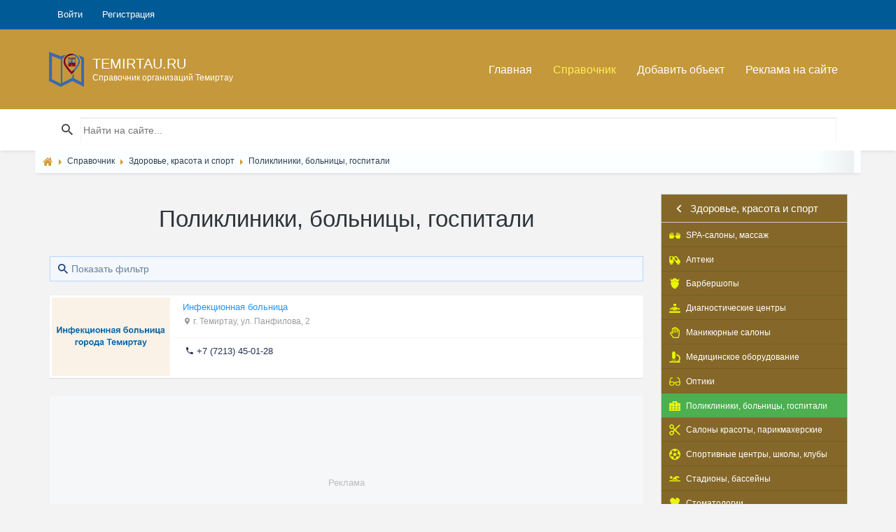

--- FILE ---
content_type: text/html; charset=utf-8
request_url: https://www.google.com/recaptcha/api2/aframe
body_size: 268
content:
<!DOCTYPE HTML><html><head><meta http-equiv="content-type" content="text/html; charset=UTF-8"></head><body><script nonce="IqTyXsen6UlePUMCWWG0ww">/** Anti-fraud and anti-abuse applications only. See google.com/recaptcha */ try{var clients={'sodar':'https://pagead2.googlesyndication.com/pagead/sodar?'};window.addEventListener("message",function(a){try{if(a.source===window.parent){var b=JSON.parse(a.data);var c=clients[b['id']];if(c){var d=document.createElement('img');d.src=c+b['params']+'&rc='+(localStorage.getItem("rc::a")?sessionStorage.getItem("rc::b"):"");window.document.body.appendChild(d);sessionStorage.setItem("rc::e",parseInt(sessionStorage.getItem("rc::e")||0)+1);localStorage.setItem("rc::h",'1769355602406');}}}catch(b){}});window.parent.postMessage("_grecaptcha_ready", "*");}catch(b){}</script></body></html>

--- FILE ---
content_type: text/css
request_url: https://temirtau.ru/cache/static/css/styles.dcd42ca42eee32ad3d75c8627ddec21e.css?1546847652
body_size: 128021
content:
body {font-family: 'Trebuchet MS', Helvetica, 'DejaVu Sans', 'Lucida Grande', 'Lucida Sans Unicode', 'Lucida Sans', sans-serif;font-style: normal;font-variant: normal;font-size: 14px;color:#444;}a, a.ajaxlink { will-change: all; color: #2980b9; transition: background 0.15s linear, color 0.15s linear; }a:hover, a.ajaxlink:hover { color: #d35400; }a.ajaxlink { text-decoration:none; border-bottom: dashed 1px #2980b9; }a.ajaxlink:hover { text-decoration:none; border-bottom: dashed 1px #d35400; }h1 { padding:0; margin-top:0px; margin-bottom: 10px; font-size:28px; }h1 span { color:#BDC3C7; }h1 a { color:#BDC3C7; }h1 a:hover { color:#d35400; }h1, h2, h3, h4, h5, h6 { color:#34495e; font-weight: normal; margin-bottom: 10px; }p { line-height:20px; }p:first-child { margin-top: 0; }pre, code {display:block;overflow: auto;border: 1px solid #CCCCCC;border-radius: 2px;box-shadow: inset 0 0 .5em #CCCCCC;padding: 10px;margin:0;font-family: monospace;white-space: pre;}blockquote {padding:6px 10px;background:#F9F9F9;border-left:solid 4px #EDEDED;color:#666;font-style: italic;margin:0;}ul {margin:0 20px;padding:0;}.positive { color:green; }.negative { color:red; }.hide_tag {background:url("https://temirtau.ru/templates/default/images/icons/lock.png") no-repeat 5px center #e67e22;color: #fff;padding: 5px 10px 5px 25px;overflow: hidden;}.hide_billing {background:url("https://temirtau.ru/templates/default/images/icons/coin.png") no-repeat 5px center #3498db;}.user_field_denied {background-color: #7f8c8d;}.hide_tag_allow {border-left: 3px solid #e67e22;padding: 5px 0 5px 10px;overflow: hidden;}html, body{width: 100%;height: 100%;}#popup-manager.popup-show + #layout, .wrap_blur {-webkit-filter:blur(2px);-moz-filter:blur(2px);-ms-filter:blur(2px);-o-filter:blur(2px);filter:blur(2px);}#layout header{height: 50px;line-height: 50px;padding: 0 14px;background:url("https://temirtau.ru/templates/default/images/bg_top.png") no-repeat center;}#layout header #logo a, #layout header #logo > span{display: block;float: left;width: 180px;height: 50px;background: url("https://temirtau.ru/templates/default/images/logo.png") no-repeat left center;}nav {height:50px;background: #34495e;padding: 0;margin-bottom: 10px;font-size:12px;}nav .menu,nav .menu li,nav .menu ul {list-style: none;margin: 0;padding: 0;}nav .menu {position: relative; z-index: 5; float: left;height: 50px;line-height: 50px;}nav .menu .item{background-image:none !important;}nav .menu > li {float: left;}nav .menu > li:first-child {background:none;}nav .menu > li > a {display: block;padding: 0 15px;color:#FFF;text-decoration: none;text-transform: uppercase;font-weight: bold;}nav .menu > li > a:hover {background: #27ae60 !important;}nav .menu > li.active > a { background: #2980b9 !important; }nav .menu > li.active > a:hover {}nav .menu > li.active > ul a:hover { color:#000; }nav .menu ul li a,nav .menu li.active ul li a {color: #000;text-shadow: none;text-decoration: none;padding: 0 10px;}nav .menu li ul li.active > a{ color:#2980B9; }nav .menu li ul li.active > a:hover { color:#2980B9; }nav .menu ul li:hover > a { background-color: #DAE9FA; }nav .menu li:hover {position: relative;z-index: 599;cursor: default;}nav .menu ul {visibility: hidden;position: absolute;top: 98%;left: 0;z-index: 598;width: 100%;box-shadow: 0 1px 1px #000;}nav .menu ul li {float: none;border-bottom: solid 1px #DAE9FA;background-color: #f9f9f9;color: #000;}nav .menu ul li:last-child {border-bottom: none;}nav .menu ul li a {display: block;height:30px;line-height:30px;overflow: hidden;}nav .menu ul ul {top: 0px;left: 99%;}nav .menu li:hover > ul {visibility: visible;}nav .menu ul { width: 200px; margin-top: 1px; }nav .menu ul li:last-child,nav .menu ul li:last-child a {}nav .menu ul li:first-child,nav .menu ul li:first-child a {}nav .menu > .folder > a {padding-right: 8px;}nav .menu > .folder > a > .wrap {padding-right: 20px;background: url("https://temirtau.ru/templates/default/images/nav-arrow-down-white.png") no-repeat right center !important;}nav .menu ul *.folder > a {padding-right: 15px;background-image: url("https://temirtau.ru/templates/default/images/nav-arrow-right.png") !important;background-position: 100% 50%;background-repeat: no-repeat;}nav select { display: none; }#body{}#breadcrumbs { margin:-20px; margin-bottom: 20px; background:#ecf0f1; padding:0 10px; position: relative; }#breadcrumbs ul, #breadcrumbs li { margin:0; padding:0; list-style: none; }#breadcrumbs ul{overflow: hidden;position: relative;}#breadcrumbs > ul:after {content: '';position: absolute;top: 0;right: 0;background: -moz-linear-gradient(left,rgba(236,240,241,0.1) 0%, rgba(236,240,241,1) 100%);background: -webkit-linear-gradient(left,rgba(236,240,241,0.1) 0%,rgba(236,240,241,1) 100%);background: linear-gradient(to right,rgba(236,240,241,0.1) 0%,rgba(236,240,241,1) 100%);filter: progid:DXImageTransform.Microsoft.gradient( startColorstr='#1aecf0f1', endColorstr='#ecf0f1',GradientType=1 );width: 50px;height: 100%;}#breadcrumbs ul li {font-size: 12px;color: #2c3e50;display: table-cell;white-space: nowrap;text-overflow: ellipsis;overflow: hidden;margin: 0;padding: 0;border-spacing: 0;vertical-align: middle;}#breadcrumbs ul li a {color:#2c3e50;}#breadcrumbs ul li a:hover {color:#34495e;text-decoration: none;}#breadcrumbs ul li.sep {padding:0 10px;width: 4px;background: url("https://temirtau.ru/templates/default/images/nav-arrow-right-light.png") no-repeat center center;}#breadcrumbs ul li.home {width: 16px;}#breadcrumbs ul li.home a {display:block;width:16px;height:32px;background: url("https://temirtau.ru/templates/default/images/nav-home.png") no-repeat left center;}#body section{float:left;width:730px;}#body section article {padding: 20px;background:#FFF;margin-bottom: 10px;position: relative;z-index: 0;}#body section h1{margin-bottom: 20px;color:#34495e;}#body section h1 + .parent_title{font-size:16px;margin: -10px 0 20px 0;}.item_group_title {background: url("https://temirtau.ru/templates/default/images/icons/group.png") no-repeat left center;padding: 0 0 0 25px;}#body aside{float:right;width:240px;margin-bottom: 10px;}#body aside .menu, #body aside .menu li,#body section .menu, #body section .menu li{ margin:0; padding:0; list-style: none; background:#FFF; display: block; }#body aside .menu ul,#body section .menu ul{border: solid 1px #EDEDED;border-bottom: none;}#body aside .menu {margin:-15px;}#body aside .menu li ul {visibility: hidden;position:absolute;top:-1px;left: auto;right: 91%;width:220px;box-shadow: 0 1px 2px #666;z-index: 999;}#body aside .menu li {border-bottom: solid 1px #ecf0f1;}#body aside .menu li:hover,#body aside .menu li.active,#body section .menu li:hover,#body section .menu li.active {position: relative;z-index: 2;cursor: default;background: #ecf0f1;}#body aside .menu li:last-child {border-bottom: none;}#body aside .menu li:hover > ul {visibility: visible;}aside .menu .item, section .menu .item { }#body aside .menu li.active .item,#body section .menu li.active .item {color:#000;}#body aside .menu a,#body aside .menu span.item,#body section .menu a,#body section .menu span.item {overflow: hidden;display:block;color:#666;text-decoration: none;padding:4px 10px;padding-left:36px;white-space: normal;}#body aside .menu a:hover {color:#000;}#body aside .menu .counter,#body section .menu .counter{float:right;padding: 0px 7px;background: #376499;border-radius: 50px;font-size: 11px;color: white;}#body aside .menu li:hover .counter,#body section .menu li:hover .counter{background:#BDC3C7;}#layout footer{background: #34495E;height: 60px;color: #7f8c8d;padding: 0 15px;clear:both;font-size:12px;}#layout footer ul, #layout footer li {margin: 0; padding: 0; list-style: none;}#layout footer ul {overflow: hidden;}#layout footer ul li {height: 60px;line-height: 60px;float:left;margin-right: 15px;}#layout footer ul li:last-child { margin:0; }#layout footer a { color:#95a5a6; }#layout footer a:hover { color:#ecf0f1; }#layout footer span.item { padding:0 10px; border-left: solid 1px #7f8c8d; }#debug_block{display:none;}.queries_wrap .query{padding:10px;margin:10px;background:#FFF;border:solid 1px #DDD;}.queries_wrap .query .src{font-size:12px;color:#999;}.queries_wrap .query .debug_data{margin-top:4px;}.queries_wrap .query_time {color: #999;font-size: 12px;margin: 4px 0 0;}.queries_wrap .red_query {color: #c0392b;}.queries_wrap .green_query {color: #27ae60;}#debug_widget.tabs-menu > ul {border-bottom: none;height: 32px;background: #B3C2C9;min-width: 600px;}#debug_widget.tabs-menu .tabbed li {background: none;}#debug_widget.tabs-menu .tabbed li a {border: none;}#debug_widget.tabs-menu .tabbed li a:not(:hover) {color: #EFEFEF;}#debug_widget.tabs-menu .tabbed li.active a, #debug_widget.tabs-menu .tabbed li.active a:hover {border: none;margin: 0;color: #495358;}#debug_widget ol {padding: 0;margin: 0;}#layout footer #nav {float:right;margin-right: 0;}#site_off_notice{position: fixed;left:15px; top:15px;padding:5px 10px;padding-left:28px;background: url("https://temirtau.ru/templates/default/images/icons/error.png") no-repeat 8px center #FFF;border:solid 1px red;color:red;}.modal_padding {padding: 10px;box-sizing: border-box;min-width: 460px;}.modal_padding h3, .modal_padding h2{margin-top: 5px;white-space: nowrap;}.width_480 {width: 480px;}@media screen and (max-width: 980px) {#body section { width:100% !important; }#body aside {float: none !important;overflow: hidden;width: 100%;clear: both;}}@media screen and (max-width: 800px) {#body section { width:100% !important; }nav { padding:5px; height:auto; }nav .menu { display:none; }nav select {position: relative;display: inline-block;background: transparent;border: 0;box-shadow: none;color: #FFF;font-size: 14px;-webkit-appearance: none;-moz-appearance: none;appearance: none;height: 28px;line-height: 20px;background: url("https://temirtau.ru/templates/default/images/icons32/menu-icon.svg") no-repeat center right;}nav select option {color: #333;background: #FFF;transition: all 0.3s ease;}#layout footer #info { display: none !important; }}@media screen and (max-width: 640px) {.content_item .ft_images .first_type_images:first-child {float: none;clear: both;margin-bottom: 10px;display: block;width: 100%;max-width: 100%;}.filter-panel .fields .field:nth-child(odd), .filter-panel .fields .field:nth-child(even){float: none !important;width: 100%;margin-bottom: 10px;}.content_item .ft_images .first_type_images:first-child > img {width: 100%;}#layout header #logo { width:200px; }.tabs-menu > ul { display:none; }.tabs-menu > select { display:block !important; }.widget > .title { font-size:14px !important; }.widget > .title .links { display:none; }.content_item .ft_image { float:none !important; }.modal_padding {padding: 10px;box-sizing: border-box;min-width: 320px;}}@media screen and (max-width: 480px) {#layout footer #nav { display: none !important; }#breadcrumbs > ul li:last-child {display: none;}h1 {font-size: 22px;}.content_list.featured .first .photo, .content_list.featured .first .fields, .content_list.tiled.albums_list .tile{width: 100% !important;}.content_list_item.second .photo, .content_list_item.second .first {float: none !important;margin-right: 0 !important;}.content_list.featured .first .ft_caption a {font-size: 21px !important;}.content_list_item .ft_caption .value {font-size: 18px !important;}}.sess_messages {margin-bottom:10px;}.sess_messages div{padding:10px;padding-left:30px;background:#f9f9f9;line-height:16px;margin-bottom:2px;color: #FFF;}.sess_messages div a { color:#ecf0f1; }.sess_messages div a:hover { color:#d35400; }.sess_messages .message_info {background:url("https://temirtau.ru/templates/default/images/icons/info.png") no-repeat 10px center #2980b9;}.sess_messages .message_success {background:url("https://temirtau.ru/templates/default/images/icons/accept.png") no-repeat 10px center #27ae60;}.sess_messages .message_error {background:url("https://temirtau.ru/templates/default/images/icons/error.png") no-repeat 10px center #e74c3c;}.sess_messages .message_info_in_page {color: #555;padding: 10px 15px;}.ui_message {padding: 15px;margin-bottom: 20px;background-color: #E4F1FE;border-color: #2980b9;border-width: 1px;border-style: solid;border-left-width: 10px;color: #555;}.ui_message.ui_warning {background-color: #FDE3A7;border-color: #f39c12;}.ui_message.ui_error {background-color: #F1A9A0;border-color: #e74c3c;}#alert_wrap {box-sizing: border-box;overflow: hidden;width: 320px;}#alert_wrap .ui_message {margin-bottom: 0;}.loading{padding-left: 20px;background:url("https://temirtau.ru/templates/default/images/loader16.gif") no-repeat left center;}.loading-icon{display:block;width:16px;height:16px;background:url("https://temirtau.ru/templates/default/images/loader16.gif") no-repeat left center;}.loading-panel{background:url("https://temirtau.ru/templates/default/images/loader24.gif") no-repeat center center;}.is_private, .is_closed {display: inline-block;cursor: help;width:16px;height:16px;background:url("https://temirtau.ru/templates/default/images/icons/eye.png") no-repeat;}.content_list_item .is_private, .widget_content_list .is_private, .content_list .is_private,.content_list_item .is_closed, .widget_content_list .is_closed {height:14px;}.is_closed{background:url("https://temirtau.ru/templates/default/images/icons/lock.png") no-repeat;}.is_online{background: #40d47e;color: #FFF;font-size: 11px;line-height: 15px;padding: 1px 6px;border-radius: 4px;display: inline-block;}.medal-icon-16{ width:16px; height:32px; }.medal1-16 { background:url("https://temirtau.ru/templates/default/images/icons/medal_gold.png") no-repeat center center; }.medal2-16 { background:url("https://temirtau.ru/templates/default/images/icons/medal_silver.png") no-repeat center center; }.medal3-16 { background:url("https://temirtau.ru/templates/default/images/icons/medal_bronze.png") no-repeat center center; }.medal-icon-32{ width:32px; height:64px; }.medal1-32 { background:url("https://temirtau.ru/templates/default/images/icons32/medal_gold.png") no-repeat center center; }.medal2-32 { background:url("https://temirtau.ru/templates/default/images/icons32/medal_silver.png") no-repeat center center; }.medal3-32 { background:url("https://temirtau.ru/templates/default/images/icons32/medal_bronze.png") no-repeat center center; }.medal-icon-16{ width:16px; height:32px; }.medal1-16 { background:url("https://temirtau.ru/templates/default/images/icons/medal_gold.png") no-repeat center center; }.medal2-16 { background:url("https://temirtau.ru/templates/default/images/icons/medal_silver.png") no-repeat center center; }.medal3-16 { background:url("https://temirtau.ru/templates/default/images/icons/medal_bronze.png") no-repeat center center; }.medal-icon-32{ width:32px; height:64px; }.medal1-32 { background:url("https://temirtau.ru/templates/default/images/icons32/medal_gold.png") no-repeat center center; }.medal2-32 { background:url("https://temirtau.ru/templates/default/images/icons32/medal_silver.png") no-repeat center center; }.medal3-32 { background:url("https://temirtau.ru/templates/default/images/icons32/medal_bronze.png") no-repeat center center; }.pills-menu,.pills-menu li,.pills-menu-small,.pills-menu-small li{margin:0; padding:0; list-style:none;}.pills-menu{margin-bottom:20px;}.pills-menu,.pills-menu-small {overflow:hidden;}.pills-menu li,.pills-menu-small li {float:left;padding:0 10px;border-radius: 3px;background: #ECF0F1;}.pills-menu li {height:32px;line-height:32px;font-size:18px;margin-right: 12px;}.pills-menu-small li {height:24px;line-height:24px;font-size:14px;margin-right: 6px;}.pills-menu li.active,.pills-menu-small li.active{background:#34495E;color:#FFF;}.pills-menu li a,.pills-menu-small li a { color:#7f8c8d; text-decoration: none; }.pills-menu li a:hover,.pills-menu-small li a:hover { color:#d35400; }.pills-menu li.active a,.pills-menu-small li.active a { color:#FFF; }.pills-menu li .counter,.pills-menu-small li .counter { color:#BDC3C7; font-size:11px; }.pills-menu li.active .counter,.pills-menu-small li.active .counter { color:#A3CAE0; }.tabs-menu{margin-bottom: 20px;position:relative;clear: both;}.tabs-menu ul,.tabs-menu li, ul.field_tabbed, ul.field_tabbed > li {margin:0; padding:0;list-style:none;}.tabs-menu > ul {border-bottom: solid 1px #B3C2C9;height:33px;clear:both;}.tabs-menu .tabbed li {float:left;font-size:15px;margin-right: 3px;background:#FFF;}.tabs-menu .tabbed li a {text-decoration: none;display:inline-block;padding:0 10px;border: solid 1px #FFF;border-bottom: transparent;height:32px;line-height:32px;}.tabs-menu .tabbed li a {color:#95a5a6;}.tabs-menu .tabbed li a:hover {background-color:#e1ebef;color:#34495e;}.tabs-menu .tabbed li.active a,.tabs-menu .tabbed li.active a:hover {cursor:default;color:#34495e;border: solid 1px #B3C2C9;border-bottom: none;background-color:#FFF;margin: -1px 0 0 0;border-top-color: #2980b9;border-top-width: 3px;}#comments_widget.tabs-menu .tabbed li.active a {border-top-color: #B3C2C9;}.tabs-menu li a .counter {color: #444d56;font-size: 12px;background-color: rgba(27,31,35,0.08);border-radius: 8px;padding: 2px 7px;}.tabs-menu li.more > .item {padding-right:5px;}.tabs-menu li.more > .item > span {background-image: url("https://temirtau.ru/templates/default/images/icons/bullet_arrow_down.png");background-repeat:no-repeat;background-position: right center;padding-right:18px;}.tabs-menu li a:hover .counter { color:#252d35; }.tabs-menu li.folder > ul {visibility:hidden;position:absolute;border: solid 1px #B3C2C9;float:none;margin-top:-1px;margin-left: 1px;z-index:1500;}.tabs-menu li.folder > ul li {border:none;width:100%;float:none;}.tabs-menu li.folder > ul li a{border:none;border-radius: 0;width:100%;padding:0;}.tabs-menu li.folder > ul li a:hover {color:#34495e;border:none !important;}.tabs-menu li.folder > ul li a span{padding:0 10px;}.tabs-menu li.folder:hover > ul {visibility:visible;}.tabs-menu > select { display:none; }.controller_actions_menu {float: right;position: relative;}#body .controller_actions_menu ul.menu {display: none;position: absolute;z-index: 1;width: 300px;right: 0;border: 1px solid #dfe6ed;box-shadow: 0 1px 3px rgba(0,0,0,.1);}#body .controller_actions_menu ul.menu li {padding: 3px 0;line-height: 16px;}.group_menu_title {background-color: #e5ebf1;background-image: url("https://temirtau.ru/templates/default/images/icons/menu.png");background-repeat: no-repeat;background-position: center right 11px;border-radius: 2px;color: #55677d;padding: 11px 39px 11px 16px;cursor: pointer;display: block;}.group_menu_title.loading {background-image: url("https://temirtau.ru/templates/default/images/loader16.gif");}.group_menu_title:hover, #body .controller_actions_menu > input:checked + .group_menu_title {background-color: #dfe6ed;border-radius: 2px 2px 0 0;}.controller_actions_menu > input { display:none; }#body .controller_actions_menu > input:checked + label + ul.menu {display: block;}#body section .list_actions_menu .menu a {padding: 4px 10px;font-size: 14px;}.list_actions_menu .group_menu_title {padding: 0;display: block;width: 38px;height: 28px;margin: 0 0 0 10px;}.gui-panel {background: #F4F8FD;border: solid 1px #B8D6FB;margin: 20px 0;padding:15px;color: #B3C2C9;box-sizing: border-box;clear: both;overflow: hidden;}.gui-panel h3 {margin-top:0;margin-bottom: 5px;}.filter-panel {padding:0;}.filter-panel .filter-link a {display:block;padding:7px 5px;padding-left:10px;text-decoration: none;color: #68809B;}.filter-panel .filter-link a:hover {background-color:#f4fafc;}.filter-panel .filter-link a span {padding-left:20px;background:url("https://temirtau.ru/templates/default/images/icons/search.png") no-repeat left center;}.filter-panel .filter-container {padding:15px;box-sizing: border-box;clear: both;position: relative;}.filter-close {font-size: 0.9em;line-height: 0.9em;position: absolute;top: 6px;right: 9px;}.filter-close a {color: #666;}.filter-panel .fields {box-sizing: border-box;clear: both;}.filter-panel .fields .title {color:#68809B; text-shadow:0 1px 1px #fff;margin-bottom:3px;}.filter-panel .input,.filter-panel select {margin:0;}.filter-panel select { padding:3px 4px; }.filter-panel .fields .field{min-height:50px;width:49%;margin-bottom: 15px;box-sizing: border-box;}.filter-panel .fields .field:nth-child(even){float:right;}.filter-panel .fields .field:nth-child(odd){float:left;}.filter-panel .input_checkbox_list { overflow:hidden; }.filter-panel .input_checkbox_list label { float:left; margin-right: 5px; color:#34495e; font-size:12px; }.filter-panel .buttons { overflow:hidden; clear: both; margin-top: 5px; }.filter-panel .buttons .button-submit { float:left; padding:8px; }.filter-panel .buttons .link { float:left; height:32px; line-height: 32px; margin-left: 10px; }.filter-panel .buttons .link a { color:#34495e; }.filter-panel .buttons .link a:hover { color:#d35400; }.striped-list{}.striped-list .item{padding: 10px 0;border-bottom: dashed 1px #EDEDED;clear: both;width: 100%;display: inline-block;box-sizing: border-box;}.striped-list .item:last-child{border:none;}.striped-list .item .position,.striped-list .item .icon,.striped-list .item .title,.striped-list .item .title-multiline,.striped-list .item .actions{float: left;margin-right: 15px;position: relative;}.striped-list .item .icon img,#wall_widget #entries_list .entry .body .avatar img,#pm_window .contacts .contact img, #pm_contact .overview a img,.user_avatar img,#comments_list .comment .body .avatar img {display: block;border-radius: 50%;}.striped-list .item .position {text-align:center;}.striped-list .item .actions{float:right;margin-right: 0;color:#666;}.striped-list .item .actions:before {content: attr(data-notice_title);background-color: #2980b9;color: #FFF;display: inline-block;font-size: 12px;border-radius: 2px;padding: 0 10px;}.striped-list.list-16 .item { min-height: 16px; line-height: 16px; }.striped-list.list-32 .item { min-height: 32px; line-height: 32px; }.striped-list.list-48 .item { min-height: 48px; line-height: 48px; }.striped-list.list-64 .item { min-height: 64px; line-height: 64px; }.striped-list.list-32 .item .position { width: 16px; height:32px; }.striped-list.list-64 .item .position { width: 32px; height:64px; }.striped-list .item .title-multiline {line-height: 16px;float:none;padding-left:45px;}.striped-list .rate_value{padding:5px 10px;border:solid 1px #EDEDED;width:40px;text-align: center;cursor: help;}.striped-list .rate_value.positive{ color:green; }.striped-list .rate_value.negative{ color:red; }.striped-list .rate_value.zero{ color:#CCCCCC; }.pagebar {clear: both;font-size: 12px;margin-bottom: 15px;margin-top: 30px;text-align: center;}.pagebar_title {color: #34495e;margin: 5px;}.pagebar_page {margin: 2px;padding: 10px 15px;border: 1px solid #005a96;background: #005a96;color: #fff;}.pagebar_current {background-color: #79B833;color: #FFF;margin: 3px;padding: 10px 15px;border: 1px solid #79B833;}.pagebar_nav {margin-right: 15px;}.pagebar_nav .disabled{color:#BDC3C7;}.pagebar_nav .pagebar_page:first-child {margin-left: 0;margin-right: 5px;}.pagebar_nav .pagebar_page{padding:6px 0;}.pagebar_pages .pagebar_page:hover {background: #4caf50;text-decoration: none;color: #ffffff;border: solid 1px #4caf50;}.pagebar_notice {display: inline-block;font-size:12px;color:#BDC3C7;margin-left:20px;}.show-more {display: block;text-decoration: none;text-align: center;background-color: #B3C2C9;color: #FFF;padding: 7px;margin: 17px 0 20px 0;background-position: center center;height: 26px;box-sizing: border-box;line-height: 12px;position: relative;}#user_profile_tab_content .show-more {margin-bottom: 0;}.show-more.show_spinner{background-color: #FFF;}.show-more.show_spinner > span{display: none;}.show-more:hover{background-color: #bed4de;color: #FFF;}.show-more .spinner {display: none;}.show-more.show_spinner .spinner {display: block;margin-top: 0px;}.show-more.show_spinner:hover{background-color: inherit;}.nyroModalData .show-more {height: auto;margin: 0;padding: 10px 0;}form .field{margin-bottom: 6px;}form .field:last-child{margin-bottom: 0;}form fieldset{padding:10px 15px 15px 15px;border:solid 1px #B3C2C9;margin-bottom:12px;}form fieldset.highlight{background: #F4F8FD;}form fieldset legend{color:#34495e;font-weight: bold;}form .label {padding:5px 0;}form .field label {display:block;padding:3px;font-size:14px;color:#68809B;}form .field label > input[type=checkbox] {position: relative;bottom: -1.3px;}.filter-panel form .field label > input[type=checkbox] {bottom: -1.5px;}form .field_error .error_text{ font-size:12px; color:#c0392b; float:right; margin-top: 8px; }form #f_slug.field_error .error_text { float:none; }.input {line-height: normal;}.input,.date-input,.city-input,.textarea,select {border: solid 1px #aaa;padding:4px;font-size:14px;box-shadow: inset 0 1px 2px #DDD;color:#333;outline:none;box-sizing: border-box;height: 27px;line-height: 25px;display: inline-block;font-family: inherit;font-size: inherit;transition: box-shadow ease-in-out .15s;}.input:focus,.textarea:focus {box-shadow: 0 0 5px rgba(0, 0, 0, 0.3);}.input,.textarea,select { width:100%; }.textarea { height:200px; resize: vertical; }.date-input { width: 90px; }.input-small { width: 65px !important; }.input-number { width: 110px !important; }.input-number-units { margin-left: 5px; }.city-input {display: inline-block;margin-bottom:2px;background:#FFF;line-height:16px;height: 26px;padding: 4px 2px;}.city-input span { padding-right:20px; padding-left:2px; }.city-input a, .input_link_block {background:#68809B;color:#FFF;text-decoration:none;padding:1px 10px;}.city-input a:hover, .input_link_block:hover {background:#34495e;}.input_link_block {line-height: 28px;display: inline-block;border-radius: 4px;}.input_link_block:hover {color: #FFF;}form .field_error .input,form .field_error .textarea,form .field_error .city-input,form .field_error select { border:solid 1px #c0392b; }form input.error,form textarea.error {border:solid 1px #c0392b;}form .hint{color:#999;font-size:12px;margin-top:0px;}form .input-prefix-suffix .input{display:inline-block;width:300px;float:left;border-radius:0;height: 26px;}form .input-prefix-suffix .prefix,form .input-prefix-suffix .suffix{height:16px;padding:4px 8px;display:inline-block;float:left;color:#666;background:#f9f9f9;border:solid 1px #AAA;}form .input-prefix-suffix .prefix{border-radius:5px 0 0 5px;border-right: none;}form .input-prefix-suffix .suffix{border-radius:0 5px 5px 0;border-left: none;}form .input-prefix-suffix:after {clear: both;content: '';display: block;}input.button-submit,input.button {padding: 7px 10px;line-height: 100%;border-radius: 3px;cursor: pointer;width: auto;font-size: 14px;color: #FFF;text-decoration: none;vertical-align: middle;background: #0064A7;border:none;transition: background ease-in-out .15s;}input.button-submit:hover,input.button:hover {background: #3498db;}input.button.button-cancel {background: #95a5a6;}input.button.button-cancel:hover {background: #7f8c8d;}input.button.to_draft {background: #8e44ad;}input.button.to_draft:hover {background: #9b59b6;}input.button-small {padding:4px 10px;}form .ft_captcha { overflow: hidden; margin-bottom: 0; }form .ft_captcha input { width:100px; }form .ft_captcha .captcha { float:left; margin-right: 10px; }form .ft_captcha .code { float:left;}form .ft_file .value {font-size:14px;margin-top:5px;}form .ft_file .value .name {padding-left:20px;background:url("https://temirtau.ru/templates/default/images/icons/file.png") no-repeat;}form .ft_file .value .size {margin-left:5px;font-size:12px;color: #999;}form .ft_file .value .delete {margin-left:15px;}form .ft_date select { width:50px; padding:2px; }form .ft_listmultiple.field_error .input_checkbox_list {border:solid 1px #c0392b;}form .ft_parent {overflow: hidden;}form .ft_parent ul.items,form .ft_parent ul.items li {list-style:none;padding:0;margin:0;overflow:hidden;}form .ft_parent ul.items{float:left;margin-right:10px;}form .ft_parent ul.items li {float:left;margin-right: 2px;margin-bottom:2px;display:inline-block;padding:4px 8px;color:#68809B;background: #F4F8FD;border: solid 1px #B8D6FB;border-radius:4px;text-decoration: none;font-size:12px;}form .ft_parent ul.items li a{width: 16px;height: 12px;margin-right:-4px;display: inline-block;background: url("https://temirtau.ru/templates/default/images/icons/close.png") no-repeat left top;}form .ft_parent ul.items li a:hover{width: 16px;height: 12px;display: inline-block;background: url("https://temirtau.ru/templates/default/images/icons/close.png") no-repeat right top;}form .ft_parent a.add {height:24px;line-height:24px;padding-left:20px;background:url("https://temirtau.ru/templates/default/images/icons/add.png") no-repeat left center;font-size:12px;}form .child_field{padding-left:20px}.symbols_count {font-size: 12px;margin: 3px 0 0 0;display: none;}.symbols_count > span {display: inline-block;padding: 2px 5px;margin: 0 3px 0 0;color: #7f8c8d;}.symbols_count .symbols_num {background-color: #ecf0f1;border: 1px solid #bdc3c7;color: #2980b9;cursor: pointer;transition: opacity 0.3s;}.symbols_count .symbols_num:hover {opacity: 0.8;}.symbols_count .overflowing, .symbols_count .overflowing_min {background-color: #e74c3c;color: #FFF;border-color: #c0392b;}.field.reguired_field > label::after{content: '*';color: #e74c3c;padding-left: 5px;}.select_deselect {margin: 10px 0 0 5px;}.select_deselect a {text-decoration: none;margin: 0 10px 0 0;font-size: 13px;}.is_collapsed {transition: all 0.3s ease;}.is_collapse {position: relative;background: #ecf0f1;height: 30px;box-sizing: border-box;line-height: 30px;cursor: pointer;padding-left: 10px;}.is_collapse > legend {position: absolute;top: 0;width: 100%;box-sizing: border-box;display: block;left: 0;}.is_collapsed > legend:before {content: '+';display: inline-block;margin: 0 10px 0 10px;font-size: 16px;}.is_collapsed.do_expand > legend:before {content: '-';}.is_collapsed.do_expand > legend {cursor: pointer;}.is_collapse > .field, .is_collapse > .field_tabbed, .hide_field {display: none !important;}ul.field_tabbed {border-bottom: 1px solid #DDD;display: block;height: 27px;margin: 10px 0 0 0;}ul.field_tabbed > li {float: left;background-color: #DDD;border: 1px solid #DDD;margin: 0 5px 0 0;background-repeat: no-repeat;background-position: 4px center;background-size: auto 16px;}ul.field_tabbed > li.field_tabbed_ru {background-image: url("https://temirtau.ru/templates/default/images/languages/ru.svg");}ul.field_tabbed > li.field_tabbed_en {background-image: url("https://temirtau.ru/templates/default/images/languages/en.svg");}ul.field_tabbed > li > a {text-decoration: none;display: block;padding: 5px 10px;}ul.field_tabbed > li.field_tabbed_ru > a, ul.field_tabbed > li.field_tabbed_en > a {padding-left: 40px;}ul.field_tabbed > li.active {background-color: #FFF;border-bottom: 1px solid #FFF;}.field.multilanguage {padding: 5px 0 10px 10px;border-left: 1px solid #DDD;}.field.multilanguage.child_field, .field_tabbed.child_field {margin-left: 20px;}.input-users-list{width:350px;padding:5px;border: solid 1px #BDC3C7;border-radius: 5px;max-height:400px;overflow: auto;}.input-users-list ul,.input-users-list li {margin:0; padding:0;list-style:none;}.input-users-list .profile {padding:10px 0;border-bottom: solid 1px #EDEDED;clear: both;overflow: hidden;}.input-users-list .profile:last-child { border:none; }.input-users-list .profile div{float:left;margin-right:15px;height:32px;line-height:32px;}.input-users-list .profile .name{height:32px;line-height:32px;}.qq-uploader { position:relative; width: 100%; box-sizing: border-box; height: 100%;}.qq-upload-button {background-color:#eee;border:1px solid #aaa;display:inline-block;color:#555;font-weight:bold;padding:6px 24px;text-decoration:none;text-shadow:1px 1px 0px #FFF;transition: background-color 0.3s ease;}.qq-upload-button-hover {background-color:#dcdcdc;}.qq-upload-button-focus {position:relative;top:1px;}.qq-upload-button:active {position:relative;top:1px;}.qq-upload-drop-area {position:absolute; top:0; left:0; width:100%; height:100%; min-height: 45px; z-index:2;background:#2ecc71; text-align:center; color: #FFF; display: block;}.qq-upload-drop-area span {display:block; position:absolute; top: 50%; width:100%; margin-top:-8px; font-size:14px;}.upload .qq-upload-drop-area span {top: 12px;font-size: 12px;}.qq-upload-drop-area-active {background:#3498db;}.qq-upload-list { margin:15px 0 0 0; padding:0; }.qq-upload-list li {margin: 10px 0 0 0;padding: 0;line-height: 15px;font-size: 13px;list-style: none;}.qq-upload-file, .qq-upload-spinner, .qq-upload-size, .qq-upload-cancel, .qq-upload-failed-text {margin-right: 7px;}.qq-upload-list:empty { display: none; }.qq-upload-file {}.qq-upload-spinner {display:inline-block; background: url("https://temirtau.ru/templates/default/images/loading.gif"); width:15px; height:15px; vertical-align:text-bottom;}.qq-upload-size,.qq-upload-cancel {font-size:11px;}.qq-upload-failed-text {display:none;}.qq-upload-fail .qq-upload-failed-text {display:inline;}.style-svg {display: inline-flex;align-items: center;justify-content: center;position: relative;vertical-align: middle;transition: fill 0.3s ease;}.rating_widget .arrow,.rating_widget .score{float:left;height:15px;}.rating_widget .score { margin: 0 10px; cursor:help; font-weight: bold; font-size: 14px; position: relative; }.rating_widget .score .spinner {width: auto;margin: 0;position: static;left: auto;top: auto;}.rating_widget .score .spinner > div {width: 6px;height: 6px;background-color: #95a5a6;}.rating_widget .score .positive { color:#27ae60; }.rating_widget .score .negative { color:#c0392b; }.rating_widget .score .clickable{cursor: pointer;}.rating_widget .score.loading > *{display: none;}.rating_widget .score.loading {padding-left: 16px;}.rating_widget .arrow span,.rating_widget .arrow a {display: block;width:18px;}.rating_widget .arrow a { cursor: pointer; }.rating_widget .style-svg { fill: #95a5a6; }.rating_widget .up a:hover .style-svg { fill: #27ae60; }.rating_widget .down a:hover.style-svg { fill: #e74c3c; }.rating_widget .up .disabled{ background-position: -22px 0; }.rating_widget .down .disabled{ background-position: -22px -15px; }#rating_info_window {padding:20px;}.rating_info_list .item{padding:6px 0;margin:2px 0;border-bottom: dashed 1px #EDEDED;min-width: 250px;overflow:hidden;}.rating_info_list .item:last-child{border:none;}.rating_info_list .item .score{display: inline-block;float:left;border-radius:4px;color:#FFF;min-width:25px;text-align: center;margin-right:10px;}.rating_info_list .item .score.positive{ background-color:green; }.rating_info_list .item .score.negative{ background-color:red; }.rating_info_list.loading-panel {background-color:#F4F8FD;background-position: center center;border-radius: 5px;}.rating_info_list.loading-panel .item{ visibility: hidden; }.rating_info_pagination { margin-top: 20px; font-size:12px; }.rating_info_pagination a {display: inline-block;padding:0 4px; text-decoration: none; color:#34495e; border-radius: 4px;}.rating_info_pagination a:hover { background-color:#EDEDED; }.rating_info_pagination a.active,.rating_info_pagination a.active:hover { color:#FFF; background-color: #34495e; }.stars.is_enabled {cursor: pointer;}.stars.is_enabled:hover .star polygon {fill: #ffca28 !important;}.stars {display: flex;}.stars.clickable {cursor: pointer;}.stars .star {width: 20px;height: 23px;margin: 0 4px 0 0;}.stars .star:last-child {margin-right: 0;}.stars .star polygon {fill: #d8d8d8;fill-rule:nonzero;transition: fill 0.3s ease;}.stars.is_enabled .star:hover ~ .star polygon {fill: #d8d8d8 !important;}.stars[data-stars] .star polygon {fill: #ff9f16;}.stars[data-stars="1"] .star:nth-child(1) ~ .star polygon {fill: #d8d8d8;}.stars[data-stars="2"] .star:nth-child(2) ~ .star polygon {fill: #d8d8d8;}.stars[data-stars="3"] .star:nth-child(3) ~ .star polygon {fill: #d8d8d8;}.stars[data-stars="4"] .star:nth-child(4) ~ .star polygon {fill: #d8d8d8;}.stars[data-stars="5"] .star:nth-child(5) ~ .star polygon {fill: #d8d8d8;}.rating_label {float: left;margin: 0 10px 0 0;font-size: 12px;font-weight: bold;}#comments_widget .bad {transition: all 0.5s ease;}#comments_widget .bad:hover {opacity: 1;}.bad6{opacity:.1;}.bad5{opacity:.2;}.bad4{opacity:.35;}.bad3{opacity:.5;}.bad2{opacity:.65;}.bad1{opacity:.8;}#tab-vk {margin: 20px 0 0 0;}#comments_widget {margin: 20px 0 0 0;}.no_comments {margin: 15px 0;}#comments_widget .track{font-size:12px;color:#999;text-align: right;}#comments_widget .track label{display: block;line-height: 30px;}#comments_widget .track input {vertical-align: middle;position: relative;bottom: 1px;}.track + #comments_refresh_panel + #comments_list {margin: -15px 0 0 0;}#comments_widget #comments_add_link {margin: 0 0 10px 0;clear: both;padding-left:20px;background: url("https://temirtau.ru/templates/default/images/icons/comment.png") no-repeat left center;}#comments_widget #comments_add_link:first-child {margin-top: 15px;}#comments_widget #comments_add_link a { font-size:14px; }#comments_widget #comments_add_form textarea{height:100px;margin-bottom:4px;}#comments_widget #comments_add_form .loading{ display: none; }#comments_widget #comments_add_form .author_data {margin-bottom:8px;}#comments_widget #comments_add_form .author_data .field {overflow:hidden;}#comments_widget #comments_add_form .author_data .field label {float:left;width:140px;height:20px;line-height:20px;}#comments_widget #comments_add_form .author_data .field .input {width:99%;max-width: 200px;min-width: 50px;}#comments_widget #comments_refresh_panel {display: block;width:50px;height:35px;position: fixed;z-index:100;right:0px;top:45%;background:url("https://temirtau.ru/templates/default/images/loader24.gif") no-repeat center center #B3C2C9;}#comments_widget #comments_refresh_panel a{display: block;width:50px;height:35px;background:url("https://temirtau.ru/templates/default/images/icons32/update-black.png") no-repeat center center #B3C2C9;}#comments_widget #comments_refresh_panel a:hover{background-color: #e1ebef;}.no_approved { display: none; }#comments_list .comment{overflow: hidden;border-radius:2px;padding:10px 0;margin:4px 0;}#comments_list .comment:first-child {margin-top: 0;}#comments_list .comment:last-child {margin-bottom: 0;}#comments_list .comment.selected-comment:first-child {margin-top: 13px;}#comments_list.striped-list .comment {padding-bottom: 15px;}#comments_list.striped-list .comment:last-child{border:none;padding-bottom: 0;margin-bottom: 0;}#comments_list .selected-comment{padding-right: 10px;box-shadow: 5px 5px 7px #B3C2C9;}#comments_list .comment .info,#comments_list .comment .body {overflow: hidden;clear: both;}#comments_list .comment .info{margin-bottom:6px;}#comments_list .comment .info div {float: left;margin-right: 10px;font-size:12px;}#comments_list .comment .info .rating{}#comments_list .comment .info .rating .buttons{float:right;margin-left:5px;}#comments_list .comment .info .rating a {display:inline-block;width:13px;height:13px;background:url("https://temirtau.ru/templates/default/images/comment_vote.png") no-repeat;}#comments_list .comment .info .rating .value {float:left;font-weight: bold;}#comments_list .comment .info .rating a.rate-up { background-position: 0 0; }#comments_list .comment .info .rating a.rate-up:hover { background-position: 0 -13px; }#comments_list .comment .info .rating a.rate-down { background-position: -13px 0; }#comments_list .comment .info .rating a.rate-down:hover { background-position: -13px -13px; }#comments_list .comment .info .name .user{ color:#375D81; }#comments_list .comment .info .name .user:hover{ color:#d35400; }#comments_list .comment.is_topic_starter .info .name .user{ color:#d35400; }#comments_list .comment.is_topic_starter .info .name .user:hover{ color:#e67e22; }#comments_list .comment .info .name .guest_name{ font-weight: bold; }#comments_list .comment .info .name .subject{ color:#4096EE; }#comments_list .comment .info .name .subject:hover{ color:#d35400; }#comments_list .comment .info .date{ color:#999; }#comments_list .comment .nav a {text-decoration:none;margin-right: 3px;color:#BDC3C7;}#comments_list .comment .nav a:hover {color:#d35400;}#comments_list .comment .nav .scroll-down { display:none; }#comments_list .comment .body .avatar{float:left;position: relative}#comments_list .comment .body .avatar a { display:block; }#comments_list .comment .content{color:#333;padding-left:10px;padding-top: 8px;position: relative;overflow: hidden;}#comments_list .comment .content img {max-width:100%;}#comments_list .comment .content .links{padding:10px 0 0 0;font-size:12px;}#comments_list .comment .content .links a {font-size:11px;color:#999;border-bottom:dashed 1px #999;text-decoration: none;margin-right:6px;}#comments_list .comment .content .links a:hover {color:#d35400;border-bottom:dashed 1px #d35400;}#comments_list .comment .deleted{padding:5px 15px;background:#F9F9F9;color:#666;font-style:italic;border-radius: 6px;margin-right:6px;}#comments_widget .login_to_comment{margin-top:5px;font-size:12px;color:#666;}#comments_list .content ul li, #comments_list .preview_box ul li {list-style-type: disc;margin-left:25px;}#comments_list .content ol, #comments_list .preview_box ol {padding-left: 25px;}#comments_list .content ol li, #comments_list .preview_box ol li {list-style-type: decimal;}#wall_widget {clear:both;margin-top:15px;border-top:solid 1px #B3C2C9;}#wall_widget .title_bar{overflow:hidden;}#wall_widget .title_bar .title{float:left;margin-bottom: 0px;}#wall_widget .title_bar #wall_add_link {float:right;margin-top: 23px;padding-left:20px;background:url("https://temirtau.ru/templates/default/images/icons/edit.png") no-repeat left center;}#wall_widget #wall_add_form, #comments_widget #comments_add_form{display: none;margin:15px 0;background:#ecf0f1;padding:15px;clear: both;}#comments_add_link + #comments_add_form {margin:0;}#wall_widget #wall_add_form textarea{height:100px;margin-bottom:4px;}#wall_widget #wall_add_form .preview_box, #comments_widget #comments_add_form .preview_box{margin-bottom: 15px;padding: 10px;border: solid 2px #B3C2C9;border-radius: 4px;background: #FFF;display:none;transition: all 0.5s ease;}.preview_box.highlight {border-color: #2980b9 !important;box-shadow: 0 0 5px #2980b9;}#wall_widget #wall_add_form .loading{ display: none; }#wall_widget #entries_list{margin-top:20px;}#wall_widget #entries_list .entry{overflow: hidden;margin-bottom:15px;padding-bottom:15px;border-bottom: dashed 1px #B3C2C9;}#wall_widget #entries_list .entry:last-child{border:none;margin-bottom: 0;}#wall_widget #entries_list .entry .info,#wall_widget #entries_list .entry .body {overflow: hidden;}#wall_widget #entries_list .entry .info{margin-bottom:10px;}#wall_widget #entries_list .entry .info div {float: left;margin-right: 10px;font-size:12px;}#wall_widget #entries_list .entry .info a { color: #999; }#wall_widget #entries_list .entry .info a:hover { color: #d35400; }#wall_widget #entries_list .entry .info .name .user{ color:#375D81; }#wall_widget #entries_list .entry .info .name .user:hover{ color:#d35400; }#wall_widget #entries_list .entry .info .date{ color:#999; }#wall_widget #entries_list .entry .body .avatar{float:left;position: relative;}#wall_widget #entries_list .entry .content{color: #333;padding-left: 10px;padding-top: 8px;position: relative;z-index: 2;margin-left: 32px;}#wall_widget #entries_list .entry .content .text img {max-width: 100%;}#wall_widget #entries_list .entry .links{font-size:12px;margin:10px 0 0 42px;}#wall_widget #entries_list .entry .links.has_replies{background:url("https://temirtau.ru/templates/default/images/icons/comment-small.png") no-repeat left center;padding-left:20px;}#wall_widget #entries_list .entry .links a {font-size:11px;color:#7f8c8d;border-bottom:dashed 1px #BDC3C7;text-decoration: none;margin-right:6px;}#wall_widget #entries_list .entry .links a:hover {color:#d35400;border-bottom:dashed 1px #d35400;}#wall_widget #entries_list .entry .links .get_replies{font-weight:bold;color:#34495e;border-bottom: dashed 1px #34495e;}span.get_replies {display: none;}#wall_widget #entries_list .entry .links a.get_replies:hover{color:#d35400;border-bottom-color:#d35400;}#wall_widget #entries_list .replies_loading {display: none;}#wall_widget #entries_list .replies_loading .spinner > div {width: 10px;height: 10px;}#wall_widget #entries_list .replies_loading .spinner {position: static;top: auto;left: auto;width: auto;height: auto;margin: -16px 10px 0 0;}#wall_widget #entries_list .replies {clear:both;}#wall_widget #entries_list .replies .entry{font-size: 12px;padding: 20px 0 10px 10px;border-left: solid 4px #ddd;border-bottom: none;margin-left:16px;}#wall_widget #entries_list .replies .entry:hover{border-left-color:#BDC3C7;}#wall_widget #entries_list .show_more {margin-top:-16px;}#wall_widget #entries_list .show_more a{display: block;height: 30px;line-height: 30px;text-align:center;background:#E1EBEF;color:#61676b;text-decoration:none;}#wall_widget #entries_list .show_more a:hover{background:#B3C2C9;color:#FFF;}#pm_window {overflow: hidden;min-height: 120px;box-sizing: border-box;width: 960px;max-width: 100%;}#pm_window .notice{margin: 25px 0;text-align: center;font-size: 1.3em;}.layout {box-sizing: border-box;overflow: hidden;height:700px;}#pm_window .right-panel,#pm_window .left-panel {float:left;height:100%;box-sizing: border-box;position: relative;}#pm_window .right-panel{width:25%;overflow: hidden;box-shadow: 1px 0px 1px #DDD;}#pm_window .left-panel{width:75%;padding-left: 1px;}#pm_window .contacts {overflow: hidden;box-sizing: border-box;position: relative;height: calc(100% - 51px);overflow-y: auto;}#pm_window .contacts .contact{overflow: hidden;box-shadow: 0px 0px 1px #EEE;}#pm_contact {height: 100%;box-sizing: border-box;overflow: hidden;}#pm_window .contacts .contact a{display: block;overflow:hidden;padding:9px;color:#000;text-decoration: none;position: relative;}#pm_window .contacts .contact a span{float:left;height:32px;line-height: 32px;margin-right:4px;overflow: hidden;position: relative;}.peer_online:after,.peer_no_online:after {bottom: 0;right: 0;border: 2px solid #fff;height: 8px;width: 8px;content: '';position: absolute;border-radius: 50%;}.peer_online:after {background-color: #8ac176;}.peer_no_online:after {background-color: #d35400;}#pm_window .contacts .contact a:hover{background:#95a5a6;color:#FFF;}#pm_window .contacts .contact a.selected{background:#3498db;color:#FFF;}#pm_window .contacts .contact a .counter {height: 12px;line-height: 12px;padding: 2px 5px;background: #e67e22;border-radius: 50%;color: #FFF;font-size: 12px;position: absolute;right: 4px;bottom: 6px;}#pm_window .contacts .contact a > strong {font-weight: normal;font-size: 11px;color: #CCC;position: absolute;right: 9px;top: 6px;}#pm_contact .overview, #user_search_panel {overflow: hidden;padding:9px;box-sizing: border-box;border-bottom: 1px solid #DDD;height:50px;}#user_search_panel {padding: 10px;line-height: 30px;background-color: #ecf0f1;}#user_search_panel input{padding-left: 24px;background: url("https://temirtau.ru/templates/default/images/icons/search-glyph.png") no-repeat 4px center #FFF;}#pm_contact#contact_toggle {background: url("https://temirtau.ru/templates/default/images/modal/controls.png") no-repeat center -1px;width: 24px;cursor: pointer;display: none;}#pm_contact .overview .user_date_log {display: inline-block;line-height: 32px;font-size: 12px;color: #AAA;}#pm_contact .overview a {border-left: medium none;border-right: medium none;color: #000;float: left;line-height: 32px;overflow: hidden;}#pm_contact .overview a span, #pm_contact#contact_toggle {float:left;height:32px;line-height: 32px;margin-right:4px;overflow: hidden;position: relative;}#pm_contact#contact_toggle {width:32px;}#pm_contact .actions {float:right;line-height: 28px;}#pm_contact .toogle-actions{display:none;}#pm_contact .composer {padding:10px;box-sizing: border-box;position: absolute;width: 100%;bottom: 0;border-top: 1px solid #DDD;}#pm_contact .composer .editor textarea{height: 55px;resize: none;}#pm_contact .composer .buttons {text-align: right;position: relative;box-sizing: border-box;}#error_wrap {position: absolute;left: 0;top: 1px;padding: 6px;background: #c0392b;color: #FFF;display: none;}.msg_overlay {position: absolute;width: 100%;height: 100%;background: #333;opacity: 0.6;top: 0;left: 0;}.confirm_wrap {position: absolute;top: 50%;left: 50%;width: 360px;height: 110px;margin: -55px 0 0 -180px;}.ui_message .buttons {margin: 10px 0 0 0;}.ui_message .buttons .button {margin: 0px 10px 0 0;}#pm_contact .composer .sending {background: url("https://temirtau.ru/templates/default/images/loader16.gif") no-repeat left center;}#pm_contact .composer .ignored_info{display:block;padding: 10px 6px;color:#999;font-style: italic;line-height: 97px;}.ctrenter_hint {font-size: 12px;color: #CCC;display: inline-block;margin: 0 10px 0 0;}#pm_contact .composer .ignored_info .button{margin-left:10px;}#pm_chat .content {background: #DAE2ED;padding: 7px 10px;border-radius: 5px;min-width: 30%;border: 1px solid #cdd5e0;box-sizing: border-box;position: relative;margin-left: 50px;}#pm_chat .content.is_can_select {cursor: pointer;}#pm_chat .content.selected {border-color: #3498db !important;box-shadow: 0px 0px 1px #3498db;}.button_hide {display: none;}#pm_chat .message .content > span, #pm_chat .message .content > span a {color: #AAA;}#pm_chat .message .content > span a:hover {color: #27ae60;}#pm_chat .message_text {font-size: 13px;}#pm_chat .message-my .content {margin-right: 60px;margin-left: 0;background: #FFF;border: 1px solid #DDD;}#pm_chat .content:before {position: absolute;top: 12px;left: -9px;display: inline-block;background: inherit;width: 16px;height: 16px;border-top: 1px solid;border-left: 1px solid;border-color: inherit;content: '';transform: rotate(-45deg);-webkit-transform: rotate(-45deg);-moz-transform: rotate(-45deg);-ms-transform: rotate(-45deg);-o-transform: rotate(-45deg);}#pm_chat .message-my .content:before {right: -9px;left: auto;border-right: 1px solid;border-top: none;border-bottom: 1px solid;border-left: none;border-color: inherit;}.user_avatar {float: left;margin-left: 0;margin-right: 10px;margin-top: 5px;}.message-my .user_avatar {float: right;margin-left: 10px;}#pm_contact .chat{position: relative;height: calc(100% - 189px);overflow: hidden;overflow-y: auto;padding:10px;line-height: 20px;background-color: #ecf0f1;box-sizing: border-box;}#pm_chat h3 {margin: 5px 0 10px 0;font-size: 12px;color: #828282;text-align: center;}#pm_chat .show-older + h3 {margin-top: 0;}#pm_contact .chat .message{margin-bottom:10px;width: 100%;clear: both;position: relative;}#pm_contact .chat .message .title{font-size: 11px;overflow: hidden;margin-top: -4px;}#pm_contact .chat .message .title .author{ color:#bf0000; }#pm_contact .chat .message-my .title .author{ color:#376499; }#pm_contact .chat .message .title .date,#pm_contact .chat .message .title .date-new {float: right;}#pm_contact .chat .message .title .date {color:#AAA;}#pm_contact .chat .message .title .date-new {color:#d35400;}#pm_contact .chat a.show-older{display:block;background:#bdc3c7;text-align:center;height:25px;line-height:25px;color:#FFF;text-decoration: none;margin-bottom: 15px;}#pm_contact .chat a.show-older:hover{background:#95a5a6;}#pm_contact .chat .older-loading{display:none;height:25px;margin-bottom: 15px;background: url("https://temirtau.ru/templates/default/images/loader16.gif") no-repeat center center #EDEDED;}#pm_notices_window {width:550px;overflow: auto;height: 100%;}#pm_notices_list {padding:5px;overflow: hidden;overflow-y: auto;}#pm_notices_list .item{overflow: hidden;border: solid 1px #BDC3C7;background:#e1ebef;padding:5px;color:#34495e;margin-bottom: 6px;}#pm_notices_list .item:last-child{margin-bottom: 0;}#pm_notices_list .item .date{color:#BDC3C7;font-size:11px;padding-left:10px;padding-top:10px;}#pm_notices_list .item .content{padding:10px;padding-top:3px;}#pm_notices_list .item .close-button {float:right;}#pm_notices_list .item .close-button a {display:block;width:16px;height:16px;background: url("https://temirtau.ru/templates/default/images/icons/close.png") no-repeat;}#pm_notices_list .item .close-button a:hover {background-position-x: -16px;}#pm_notices_list .item .buttons{padding:10px;padding-top: 0;}#pm_notices_list .item .buttons .button{border-color:#BDC3C7;}#pm_notices_window > input.button {border-radius: 0;width: 100%;box-sizing: border-box;}#pm_contact .smilepanel {position: absolute;bottom: 137px;background: #FFF;box-sizing: border-box;width: 80%;right: 0;border-top: 1px solid #DDD;border-left: 1px solid #DDD;}#geo_window {padding:15px;height:170px;width:300px;box-sizing: border-box;}#geo_window .wrapper{margin-top: auto;margin-bottom: auto;box-sizing: border-box;}#geo_window form > .list {margin: 0 0 10px 0;}#geo_window select{width:100%;margin-bottom:5px;}#geo_window .buttons{margin-top:10px;text-align: center;}.login_form h3, .right_cell h3 { margin-top: 0; }.login_layout { margin:0; width:100%; border-collapse: collapse; }.login_layout td { padding:0; }.login_layout .center_cell {width:60px;background:url("https://temirtau.ru/templates/default/images/vline1px.png") no-repeat center top;}.login_layout .center_cell div {text-align: center;padding:15px 0;background:#FFF;font-size:22px;font-style: italic;color:#A3CAE0;margin-top:100px;}.login_form .label{ color:#68809B; font-size:16px; }.login_form .input{ width:100%; }.login_form .input:focus{ box-shadow: 0 0 4px #BDC3C7;}.login_form .options { margin-top: 10px; margin-bottom: 30px; font-size:13px; color:#68809B; line-height: 14px; vertical-align:middle;}.login_form .options input,.login_form .options label{vertical-align:middle;}.login_form .submit { margin: 0; }.login_form .reg_link { font-size:13px; padding-left: 15px; color:#34495e; }.content_multi_cats_data {display:none;}.gif_image {display: block;position: relative;text-decoration: none;overflow: hidden;}.content_item .ft_images .gif_image {float: left;margin-right: 5px;}.gif_image img {display: block !important;margin: 0 !important;}.image_label {position: absolute;left: 4px;bottom: 4px;background: rgba(0, 0, 0, 0.5);border-radius: 2px;padding: 4px 7px;color: #fff;font-weight: bold;text-transform: uppercase;font-size: 0.9em;}.micro_image, .micro_image > img {width: 32px !important;height: 32px !important;}.modal_image {position: relative;display: block;}.background_overlay {position: absolute;background: #000;width: 100%;height: 100%;opacity: 0;transition: all 0.3s;content: '';top: 0;left: 0;}.gif_image:hover .background_overlay {opacity: 0.5;z-index: 2;}.default_avatar {position: relative;font-style: normal;font-weight: 300;text-align: center;text-transform: uppercase;-webkit-font-smoothing: antialiased;-moz-osx-font-smoothing: grayscale;overflow: hidden;display: block;background: no-repeat center;background-size: 1em;}.default_avatar img {opacity: 0; display: block;}.default_avatar:before {content: attr(data-letter);display: block;position: absolute;left: 0;right: 0;margin-left: auto;margin-right: auto;}.default_avatar.white_avatar_text:hover:after {background: #000;opacity: 0.4;}.default_avatar.black_avatar_text:after, .default_avatar.white_avatar_text:after {transition: all 0.5s ease;content: '';position: absolute;top: 0;left: 0;width: 100%;height: 100%;opacity: 0;}.default_avatar.black_avatar_text:hover:after {background: #FFF;opacity: 0.2;}.striped-list .default_avatar, .avatar .default_avatar, .image .default_avatar {border-radius: 50%;}table.data_list {border-collapse: collapse;width:100%;}table.data_list th {height: 30px;line-height: 30px;padding: 0 10px;border-bottom: solid 1px #B3C2C9;text-align: left;background: #9DB1B9;}table.data_list td {padding:5px 10px;background: #fff;color:#34495e;height:20px;transition: background ease-in-out .15s;}table.data_list tr:nth-child(odd) td {background: #f9f9f9;}table.data_list tr:hover td {background: rgb(233,246,253);}table.data_list .empty{color:#B3C2C9;}table.data_list .actions{width: 70px;}.highlight_new {color: #d35400 !important;}.spinner {width: 70px;height: 40px;margin: -20px 0 0 -35px;position: absolute;left: 50%;top: 50%;}.spinner > div {width: 18px;height: 18px;background-color: #3498db;border-radius: 100%;display: inline-block;-webkit-animation: sk-bouncedelay 1.4s infinite ease-in-out both;animation: sk-bouncedelay 1.4s infinite ease-in-out both;}.spinner .bounce1 {-webkit-animation-delay: -0.32s;animation-delay: -0.32s;}.spinner .bounce2 {-webkit-animation-delay: -0.16s;animation-delay: -0.16s;}.ace_redactor {height: 350px;}@-webkit-keyframes sk-bouncedelay {0%, 80%, 100% { -webkit-transform: scale(0) }40% { -webkit-transform: scale(1.0) }}@keyframes sk-bouncedelay {0%, 80%, 100% {-webkit-transform: scale(0);transform: scale(0);} 40% {-webkit-transform: scale(1.0);transform: scale(1.0);}}@media screen and (max-height: 900px) {.layout {height: 595px;}}@media screen and (max-height: 640px) {.layout {height: 595px;}}@media screen and (max-height: 600px) {.layout {height: 545px;}}@media screen and (max-height: 480px) {.layout {height:435px;}}@media screen and (max-height: 360px) {.layout {height: 315px;}}@media screen and (max-height: 335px) {.layout {height: 290px;}}@media screen and (max-height: 320px) {.layout {height: 275px;}}@media screen and (max-width: 800px) {#pm_window {width: 690px;}#pm_contact#contact_toggle {display: block;}#pm_window .right-panel{width: 100%;left: -700px;display: none;}#pm_window .left-panel{width: 100%;padding-left: 0;}}@media screen and (max-width: 640px) {#comments_widget #comments_refresh_panel { display: none; }#pm_contact .overview{position:relative;padding:9px 0 9px 5px;}#pm_contact .actions {float: none;line-height: 50px;background-color :#fff;display: none;position:absolute;left: 0;top: 0;width: 100%;padding: 0 0 0 10px;box-sizing: border-box;}#pm_contact .actions.actions-active {display: block;}#pm_contact .toogle-actions{display: block;position: absolute;right: 9px;top: 50%;width: 30px;height: 30px;margin-top: -15px;opacity: .7;background: #7f8c8d url("https://temirtau.ru/templates/default/images/icons32/menu-icon.svg") no-repeat center center;cursor: pointer;border-radius: 2px;}#pm_contact .toogle-actions.toogle-actions-active{opacity: 1;background-color: #d35400;}#pm_contact .overview .user_date_log{display: none!important;}.nyroModalMessage input.button-small {padding: 4px 7px;font-size:12px;}}@media screen and (max-width: 335px) {#pm_window#pm_contact .markItUpHeader ul a{width:14px!important;height:14px!important;}#pm_contact .chat{height:calc(100% - 214px);}}.widget {background:#FFF;margin-bottom:10px;position: relative;}.widget_ajax_wrap:last-child .widget:last-child {margin-bottom: 0;}.widget_ajax_wrap {position: relative;box-sizing: border-box;}.widget > .title{padding:0 15px;height:47px;line-height:47px;background: #34495E;font-weight: bold;font-size:18px;color:#FFF;margin: 0;}.widget > .body{padding:15px;line-height: 20px;}.widget_text_block{overflow: hidden;}aside .widget {background: #FFF;}aside .widget > .title {font-size:12px;color:#FFF;background: #34495E;height:38px;line-height:38px;padding-right:5px;}.widget_tabbed {margin-bottom:10px;background:#FFF;}.widget_tabbed .tabs ul,.widget_tabbed .tabs ul li{margin: 0; padding: 0; list-style: none;}.widget_tabbed .tabs ul {overflow:hidden;height:47px;line-height:47px;background: #34495E;}.widget_tabbed .tabs ul li {float:left;height:45px;line-height:45px;}.widget_tabbed .tabs ul li a {display:block;height:47px;line-height:47px;font-size:14px;padding:0 15px;cursor: pointer;color:#FFF;}.widget_tabbed .tabs ul li a.active {background-color:#FFF;color:#34495E;}.widget_tabbed .body {padding:15px;line-height: 20px;box-sizing: border-box;position: relative;}.widget_tabbed > .tabs .links, .widget > .title .links {float:right;font-size:13px;padding-right:15px;}.widget > .title .links {padding-right: 0;}aside .widget > .title .links {padding-right: 5px;}.widget_tabbed > .tabs .links a, .widget > .title .links a {display:inline;padding: 3px 8px;background: #27ae60;color:#fff;font-size: 12px;font-weight: normal;text-decoration: none;margin: 0 5px 0 0;}.widget_tabbed > .tabs .links a:last-child, .widget > .title .links a:last-child {margin-right: 0;}.widget_tabbed > .tabs .linksa:hover, .widget > .title .links a:hover {background:#2ecc71;}aside .widget_tabbed .tabs ul {height:38px;line-height:38px;}aside .widget_tabbed .tabs ul li.links{height:25px;line-height:25px;padding-right:5px;}aside .widget_tabbed .tabs ul li a {font-size:12px;height:38px;line-height:38px;font-weight: bold;}aside .widget_tabbed > .tabs .links a {background: #27ae60;color:#fff;font-size: 10px;}.widget_content_list { overflow: hidden; }.columns-2 .widget_content_list .item { float:left; width:47%; }.columns-2 .widget_content_list .item:nth-child(3) { clear:left; }.columns-3 .widget_content_list .item { float:left; width:31%; }.columns-3 .widget_content_list .item:nth-child(4) { clear:left; }.columns-4 .widget_content_list .item { float:left; width:22%; }.columns-4 .widget_content_list .item:nth-child(5) { clear:left; }.widget_content_list .item { margin-bottom: 10px; overflow: hidden; }.widget_content_list .item:last-child { margin-bottom: 0; }.widget_content_list .item .image { float:left; margin-right: 10px; }.widget_content_list .item .image img { display: block; }.widget_content_list .item .info {}.widget_content_list .item .title{ font-size:16px; margin-bottom: 3px; }.widget_content_list .details { font-size:11px; color:#999; }.widget_content_list .details a{ color:#BDC3C7; }.widget_content_list .details a:hover{ color:#d35400; }.widget_content_list .details span {padding-right: 5px;}.widget_content_list .details span.comments {padding-left:20px;background: url("https://temirtau.ru/templates/default/images/icons/comment-small.png") no-repeat left center;}.widget_content_list.featured .item .title { font-size:14px; }.widget_content_list.featured .item-first { float:left; margin-right:15px; width:33%; }.widget_content_list.featured .item-first .image { margin-bottom: 5px; clear:both; width:100%; height:150px; }.widget_content_list.featured .item-first .image a, .widget_content_list.featured .item-first .image > div { display:block; width:100%; height:100%; background-position: center; background-repeat: no-repeat; background-color:#bdc3c7; background-size: cover; }.widget_content_list.featured .item-first .title { font-size:21px; margin-top:5px; line-height: 24px;}.widget_content_list.featured .item-first .title a { color:#000; text-decoration: none; }.widget_content_list.featured .item-first .read-more a {display:inline-block;clear:both;background: #2980b9;color:#FFF;text-decoration: none;padding:5px 10px;margin-top: 10px;}.widget_content_list.featured .item-first .read-more a:hover { background:#3498db; }.widget_content_list.tiles-big { margin-right: -15px; }.widget_content_list.tiles-big .item .title { font-size:14px; }.widget_content_list.tiles-big .item { float: left; margin-bottom: 15px; width: calc(25% - 15px); margin-right: 15px; box-sizing: border-box; }.widget_content_list.tiles-big .item:nth-child(5),.widget_content_list.tiles-big .item:nth-child(9),.widget_content_list.tiles-big .item:nth-child(13),.widget_content_list.tiles-big .item:nth-child(17),.widget_content_list.tiles-big .item:nth-child(21),.widget_content_list.tiles-big .item:nth-child(25) { clear:left; }.widget_content_list.tiles-big .item .image { margin-bottom: 5px; clear:both; width:100%; height:100px; }.widget_content_list.tiles-big .item .image a, .widget_content_list.tiles-big .item .image > div { display:block; width:100%; height:100%; background-position: center; background-repeat: no-repeat; background-color:#bdc3c7; background-size: cover; }.widget_content_list.tiles-big .item .title { font-size:14px; margin-top:5px; }.widget_content_list.tiles-big .item .title a { color:#000; text-decoration: none; }.widget_content_list.tiles-big .item .title a:hover { color:#34495e; text-decoration: underline; }.widget_content_list.tiles-small .item { margin:0; margin-right: 4px; margin-bottom: 4px; float:left; }.widget_content_list.tiles-small .item .image { margin:0; }.widget_content_list.compact .item { margin-bottom: 5px; }.widget_content_list.compact .item:last-child { margin-bottom: 0; }.widget_content_list.compact .item .title { font-size:13px; margin-bottom: 0; line-height: 15px; }@media screen and (max-width: 480px) {.widget_content_list .item, .widget_content_list.featured .item-first {width: 100% !important;}}.widget_content_slider { overflow: hidden; position: relative;}.widget_content_slider .slide {overflow: hidden;position: relative;width: 100%;}.widget_content_slider > table {width: 100%;border-collapse: collapse;border-spacing: 0;min-height: 300px;}.widget_content_slider > table td,.widget_content_slider > table th {padding: 0;}.widget_content_slider .slide img {display: none;left: 0;position: absolute;top: 0;width: 100%;z-index: 1;}.widget_content_slider .slide img:first-child, .widget_content_slider img {display:block;}.widget_content_slider .slide .heading {background: rgba(0, 0, 0, 0.85);display: block;padding: 10px;right: 0;position:absolute;left:0;bottom:0;z-index:2}.widget_content_slider .slide .heading h2,.widget_content_slider .slide .heading .teaser{display: inline-block;margin:0;color:#ecf0f1;}.widget_content_slider .slide .heading h2 {font-size:14px;font-weight: bold;color:#f1c40f;}.widget_content_slider .slide .heading .teaser{font-size:12px;}.widget_content_slider .slide .heading .teaser .date{color: #7f8c8d;padding-left: 10px;}.widget_content_slider .items {background:#ecf0f1;position: relative;z-index: 2;vertical-align: top;}.widget_content_slider .items .item {overflow: hidden;padding:10px;font-size:12px;line-height:15px;cursor:pointer;position:relative;}.widget_content_slider .items .item:hover {background:#bdc3c7;}.widget_content_slider .items .item .title {display:block;vertical-align:middle;color:#000;}.widget_content_slider .items .item.active {background:#27ae60;}.widget_content_slider .items .item.active .title {color:#FFF;}@media (max-width: 767px) {.widget_content_slider .items .item .title {display:none;}}@media (min-width: 768px) {.widget_content_slider .slide {width: 70%;}.widget_content_slider .items {width: 30%;}.widget_content_slider .items .item .image {float:left; margin-right: 10px;}}@media (min-width: 992px) and (max-width: 1199px) {.widget_content_slider .items .item {padding: 8px;}}.widget_activity_list { overflow: hidden; }.widget_activity_list h4 { margin:0; margin-bottom: 5px; }.widget_activity_list .item { margin-bottom: 15px; overflow: hidden; }.widget_activity_list .item:last-child { margin-bottom: 0; }.widget_activity_list .item > .image, .widget_comments_list .item .image { float:left; margin-right: 10px; position: relative; }.widget_activity_list .item > .image img, .widget_comments_list .item .image img { display: block; border-radius: 50%; }.widget_activity_list .item .info { line-height:17px; padding-top:2px; }.widget_activity_list .item .title{ }.widget_activity_list .item .title a.author{ color:#376499; }.widget_activity_list .item .title a.author:hover{ color:#d35400; }.widget_activity_list .item .details { font-size:11px; }.widget_activity_list .item .details .date { color:#999; }.widget_activity_list .item .details .reply {padding-left: 5px;}.widget_activity_list .item .details .reply a {padding-left: 20px;background:url("https://temirtau.ru/templates/default/images/icons/comment-small.png") no-repeat left center;color:#BDC3C7;}.widget_activity_list .item .details .reply a:hover {color:#d35400;}.widget_activity_list .item .images { overflow: hidden; margin:10px 0; padding-left:48px; }.widget_activity_list .item .images .image {float:left; margin-right:2px;display:block; overflow: hidden;}.widget_activity_list .item .images .image.more {background: #ecf0f1;text-align: center;line-height: 64px;font-size:18px;}.widget_activity_list .item .images .image.more a {display:block; width: 64px; height:64px; overflow: hidden;color:#7f8c8d;text-decoration: none;}.widget_activity_list .item .images .image.more a:hover {color:#2c3e50;}.widget_activity_list .item .actions {float:right;visibility: hidden;}.widget_activity_list .item:hover .actions {visibility: visible;}.widget_activity_list .actions .delete{display:inline-block;width:16px;height:16px;background:url("https://temirtau.ru/templates/default/images/icons/delete.png") no-repeat center;}.widget_comments_list { overflow: hidden; line-height: 20px; }.widget_comments_list .item { margin-bottom: 15px; overflow: hidden; }.widget_comments_list .item:last-child { margin-bottom: 0; }.widget_comments_list .item .info { line-height:17px; padding-top:2px; }.widget_comments_list .item .title a.author{ color:#376499; }.widget_comments_list .item .title a.author:hover{ color:#d35400; }.widget_comments_list .item .title a.subject{ padding-right: 5px; }.widget_comments_list .item .date { font-size:11px; color:#999; padding-right: 5px; }.widget_comments_list .item .text { color:#666; }.widget_profiles_list { overflow: hidden; }.columns-2 .widget_profiles_list .item { float:left; width:50%; }.columns-2 .widget_profiles_list .item:nth-child(3) { clear:left; }.columns-3 .widget_profiles_list .item { float:left; width:33%; }.columns-3 .widget_profiles_list .item:nth-child(4) { clear:left; }.columns-4 .widget_profiles_list .item { float:left; width:25%; }.columns-4 .widget_profiles_list .item:nth-child(5) { clear:left; }.columns-2 .widget_profiles_list.list .item,.columns-3 .widget_profiles_list.list .item,.columns-4 .widget_profiles_list.list .item{padding-right:10px;}.widget_profiles_list.list .item {line-height:32px;margin-bottom: 5px;padding: 0 0 10px 0;clear: both;width: 100%;box-sizing: border-box;overflow: hidden;}.widget_profiles_list.list .item:last-child { margin-bottom: 0; }.widget_profiles_list.list .item .image { float:left; margin-right: 10px; }.widget_profiles_list .item .image img, .item-avatar > img { display: block; }.widget_profiles_list.list .item .info { float:left; }.widget_profiles_list.tiles .item, .widget_online_list .item, .widget_user_avatar .default_avatar { display:inline-block; }.widget_profiles_list.list .item:last-child {padding: 0;}.widget_profiles_list.list .item .field {line-height: 18px;}.widget_online_list { overflow: hidden; }.widget_online_list .item-name {padding-left:18px;padding-right:2px;background:url("https://temirtau.ru/templates/default/images/icons/user.png") no-repeat left center;}.widget_content_tree ul{margin:0;padding:0;}.widget_content_tree li{margin-left: 0px;list-style: none;padding-left:20px;background: url("https://temirtau.ru/templates/default/images/icons/folder.png") no-repeat left center;}.folder_hidden { display: none; }.widget_content_tree ul li.active > a:hover,.widget_content_tree ul li.active > a { color:#000; text-decoration: none; }.widget_user_avatar .user_info {overflow: hidden;clear:both;margin:-15px;padding:6px;margin-bottom: 10px;background: #c4983b;}.widget_user_avatar .user_info .avatar{float:right;}.widget_user_avatar .user_info .name {height:32px;line-height: 32px;padding-left:10px;}.widget_user_avatar .user_info .name a {color:#FFF;text-decoration: none;font-size:12px;font-weight: bold;}.widget_user_avatar {position: relative;}header .widget_user_avatar {margin-right: -14px;}header .widget_user_avatar .user_info {float: right;clear: none;margin: 0;background: none;line-height: 50px;height: 50px;padding: 9px 34px 9px 5px;box-sizing: border-box;transition: background 0.5s;position: relative;}header .widget_user_avatar .user_info:after {content: '';background: url("https://temirtau.ru/templates/default/images/nav-arrow-down-white.png") no-repeat center center;width: 16px;height: 32px;position: absolute;right: 10px;opacity: 0.5;transition: opacity 0.5s;}header .widget_user_avatar:hover .user_info:after{ opacity: 1; }header .widget_user_avatar:hover .user_info {background: #224674;}header .widget_user_avatar .user_info .avatar{border-radius: 50%;overflow: hidden;height: 32px;}header .widget_user_avatar .user_info .name {float: left;margin-right: 10px;}header .widget_user_avatar .menu {visibility: hidden;float: none;position: absolute;top: 50px;right: 0;height: auto;background: #224674;width: 180px;padding: 0;box-shadow: -2px 2px 10px #224674;opacity: 0.99;transition: visibility 0.2s;z-index: 102;}header .widget_user_avatar:hover .user_info + .menu {visibility: visible;}header .widget_user_avatar .menu > li {float: none;}header .widget_user_avatar .menu > li:hover, header .widget_user_avatar .menu ul li a:hover {background-color: #1c549c;}header .widget_user_avatar .menu ul {left: auto;right: 160px;top: 0;box-shadow: none;border-radius: 0;box-shadow: -2px 2px 10px #224674;}header .widget_user_avatar .menu ul li, header .widget_user_avatar .menu ul li a {border-radius: 0;}.widget_tags_cloud .tags_as_list,.widget_tags_cloud .tags_as_list li,.widget_tags_cloud .tags_as_cloud,.widget_tags_cloud .tags_as_cloud li {margin:0; padding:0;list-style:none;}.widget_tags_cloud .tags_as_cloud {overflow: hidden;}.widget_tags_cloud .tags_as_cloud li {float:left;margin:0 8px 8px 0;}.widget_tags_cloud .tags_as_list li {margin:0 0 6px 0;padding-left:20px;background: url("https://temirtau.ru/templates/default/images/icons/tag.png") no-repeat left center;}.widget_tags_cloud .tags_as_list li .counter {font-size:11px;}.widget_tags_cloud li.colored > a {color: inherit;}.widget_auth .field { overflow: hidden; }.widget_auth .field a { float:right; font-size:12px; margin-top:4px; }.widget_auth .field label { float:left; }.widget_auth .buttons { margin-top:15px; }@media screen and (max-width: 640px) {.widget_content_slider .items .item .title { display:none !important; }.widget_content_slider .items { width:60px!important; }.widget_content_list.featured .item-first { float:none; margin-right:0; width:100%; }}.widget_search {background-color: #3b69ac; padding:10px; }.widget_search .input {border:none; box-shadow: none;padding-left:24px;background:url("https://temirtau.ru/templates/default/images/icons/search-glyph.png") no-repeat 4px center #FFF;font-size:12px;}.widget_content_filter .title{font-weight: bold;color:#34495e;margin-bottom:4px;}.widget_content_filter .field {margin-bottom: 10px;}.widget_content_filter .input {width:95%;}.widget_content_filter .ft_date .value,.widget_content_filter .ft_number .value {font-size:12px;}.widget_content_filter .ft_date button{display:none;}.widget_content_filter .date-input,.widget_content_filter .input-small{width:60px !important;}.widget_content_filter .buttons {margin-top:20px;font-size:12px;}.widget_content_filter .buttons input {margin-right: 10px;}section .widget.fixed_actions_menu {position: absolute;right: 0;z-index: 1;top: 0;box-shadow: -4px 4px 5px #CCC;background: #a7b4b7;}section .widget.fixed_actions_menu:before {content: '';width: 32px;background:url("https://temirtau.ru/templates/default/images/icons/menu.png") no-repeat center center;height: 32px;position: absolute;top: 0;right: 0;cursor: pointer;}section .widget.fixed_actions_menu:hover .body, section .widget.fixed_actions_menu.clicked .body {display: block;}section .widget.fixed_actions_menu > * {display: none;margin: 32px 0 0 0;padding: 0;}section .widget.fixed_actions_menu > .edit_wlinks {margin: 0;}.edit_wlinks {position: absolute;bottom: 0;right: 0;opacity: 0;z-index: 100;transition: opacity 0.4s;}.widget:hover .edit_wlinks, .widget_tabbed .body:hover .edit_wlinks {opacity: 0.4;}.widget:hover .edit_wlinks:hover, .widget_tabbed .body:hover .edit_wlinks:hover {opacity: 0.95;}.edit_wlinks a {background-color: #95a5a6;color: #FFF;text-decoration: none;padding: 5px;float: left;box-sizing: border-box;font-size: 12px;}.edit_wlinks a.delete {background-color: #e74c3c;}h1 + .content_datasets {}.content_datasets ul {margin-left:-1px;}.content_datasets ul li {font-size:14px;height:20px;line-height:20px;padding:0;border-radius: 0;background:none;}.content_datasets ul li a { color:#95a5a6; }.content_datasets ul li a:hover { text-decoration:underline; color:#D35400; }.content_datasets ul .active {background:none;color:#34495e;padding:0;}.content_categories + .filter-panel {margin-top: -21px;}.content_categories {padding:10px 15px;margin-top: 0;}article div.content_categories:last-child {margin:0;}.content_categories ul,.content_categories li { margin:0; padding:0; }.content_categories li {display: inline-block;height: 32px;line-height: 32px;font-size: 18px;padding-left: 20px;background: url("https://temirtau.ru/templates/default/images/icons/folder.png") no-repeat left center;margin-right: 10px;}.content_categories .cover_preset_micro li.set_cover_preset, .widget_content_tree .cover_preset_micro li.set_cover_preset {padding-left: 40px;}.widget_content_tree .cover_preset_micro li.set_cover_preset {line-height: 32px;background-position: left top;margin: 0 0 10px;}.content_categories li a { color:#68809B; }.content_categories li a:hover { color:#d35400; }.cover_preset_normal, .cover_preset_big, .cover_preset_small {display: flex;justify-content: space-between;flex-wrap: wrap;margin: -5px -5px -5px -15px !important;}.cover_preset_normal > li, .cover_preset_big > li, .cover_preset_small > li {background: none;padding: 0;position: relative;height: 140px;flex-grow: 1;flex-basis: 30%;margin: 5px 0 5px 10px;background-color: #ecf0f1;}.cover_preset_small > li {height: 64px;background-repeat: no-repeat;background-position: left center;line-height: 64px;padding: 0 0 0 80px;box-sizing: border-box;background-image: url("https://temirtau.ru/templates/default/images/folder64.png");}.widget_content_tree .cover_preset_normal > li {flex-basis: 40%;}.cover_preset_big > li {height: 320px;flex-basis: 40%;}.widget_content_tree .cover_preset_big > li {height: 320px;flex-basis: 100%;}.cover_preset_normal > li.set_cover_preset, .cover_preset_big > li.set_cover_preset {background-position: center center;background-size: cover;background-repeat: no-repeat;}.cover_preset_normal > li > a > span, .cover_preset_big > li > a > span {position: absolute;top: 0;left: 0;background-color: rgba(52, 152, 219, 0.73);color: #FFF;padding: 0 10px;}.cover_preset_normal > li > a, .cover_preset_big > li > a {display: block;text-decoration: none;height: 100%;}.content_categories.categories_small li {font-size:14px;height: 24px;line-height: 24px;}.cats_bar ul {margin: 0 0 10px;list-style: none;}.cats_bar ul > li {display: inline-block;padding-left: 20px;background: url("https://temirtau.ru/templates/default/images/icons/folder.png") no-repeat left center;margin-right: 10px;}.content_item_parent_title{margin:0;font-weight: normal;}.content_item_parent_title a { color:#BDC3C7; }.content_item_parent_title a:hover { color:#d35400; }.content_item, .f_photos > .value {clear:both;overflow: hidden;}.content_item .field{margin-bottom: 15px;overflow:hidden;color:#555;box-sizing: border-box;}.content_item .field.left_field{float: left;margin-right: 15px;}.content_item .field.right_field{float: right;margin-left: 15px;}.content_item .field.auto_field{overflow: visible;}.content_item .field.none_field{float: none;clear: both;}.private_field_hint {color: #95a5a6;}.content_item .field .title_left,.content_item .field .title_top,.content_list .field .title_left,.content_list .field .title_top{ font-weight: bold; color:#34495E; }.content_item .field .title_left,.content_list .field .title_left{ float:left; margin-right: 10px; }.content_item .field .title_top,.content_list .field .title_top{ margin-bottom:5px; }.ft_listbitmask > .value > ul {margin: 0;overflow: hidden;}.ft_listbitmask > .value > ul > li {margin: 0 0 0 20px;padding: 0;}.ft_listbitmask > .value > ul.multiple_tags_list {margin-bottom: -5px;}.ft_listbitmask > .value > ul.multiple_tags_list li {display: inline-block;margin: 0 5px 5px 0;padding: 4px 8px;color: #68809B;background: #F4F8FD;border: solid 1px #B8D6FB;border-radius: 4px;}.ft_listbitmask > .value > ul.multiple_tags_list li > a {text-decoration: none;color: inherit;display: block;margin: -4px -8px;padding: inherit;}.ft_listbitmask > .value > ul.multiple_tags_list li > a:hover {background: #deebfb;}.content_item .fields_group:first-child .group_title {margin-top: 0;}.content_item .fields_group {overflow: hidden;clear: both;}.content_item .fields_group .field {margin: 0 0 5px 0;}.content_item .fields_group + .field {padding: 15px 0 0;}.content_item .ft_text {clear:both;}.content_item .ft_text .value,.content_item .ft_html .value {line-height:20px;}.content_item .ft_html .value table, .redactor-editor table {border-collapse: collapse;}.content_item .ft_html .value table th,.content_item .ft_html .value table td,.redactor-editor table td,.redactor-editor table th {padding: 10px;border:solid 1px #CCC;}.ft_html a.read-more {display: block;margin:5px 0;}.ft_file .value .size {margin-left:5px;font-size:12px;color:#999;}.ft_date .value .time {padding-left:16px;background:url("https://temirtau.ru/templates/default/images/icons/clock-small.svg") no-repeat left center;}.ft_color .color-block, .content_item_props .value .color-block {display:inline-block;width:32px;height:16px;border:solid 1px #000;}.content_item_props {padding:10px;margin-bottom:15px;background: #F4F8FD;border: solid 1px #B8D6FB;color:#34495E;}.content_item_props table {border-collapse: collapse;width:100%;}.content_item_props table tr td{padding:4px 0;border-bottom: solid 1px #B3C2C9;}.content_item_props table tr:last-child td{border-bottom:none;}.content_item_props table tr:hover td.title,.content_item_props table tr:hover td.value{color:#c0392b;}.content_item_props table .heading{font-weight: bold;text-align: center;}.content_item_props table .title{padding-right: 10px;width:50%;color:#68809B;}.content_item_props table .value{color:#7f8c8d;padding-left: 10px;text-align: right;}#trash_content_pills { margin-bottom: 30px; }.content_list_item {box-sizing: border-box;display: inline-block;width: 100%;clear: both;position: relative;margin-bottom:15px; color:#666;}.content_list_item:last-child, .content_list_item:last-child > div:last-child {margin-bottom: 0;}.content_list_item .photo{float:left;margin-right: 10px;}.content_list_item .field { margin-bottom: 6px; }.content_list_item .ft_caption { margin-bottom:10px;}.content_list_item .ft_caption .value { font-size:21px; color:#2c3e50; margin: 0; }.content_list_item .ft_caption a { color:inherit; text-decoration: none; }.content_list_item .ft_caption a:hover { text-decoration: underline; }.content_list_item .ft_caption a.parent_title { color:#7f8c8d; }.content_list_item .ft_caption a.parent_title:hover { color:#d35400; }.content_list_item .ft_caption h1 { font-size:16px; font-weight: bold; margin:0; padding:2px 0; }.content_list_item .f_date_pub {color:#999; font-size:11px;padding-top:1px;padding-right: 10px;float:right;margin-top: -20px;}.content_item .ft_html p:last-child,.content_list_item .ft_html p:last-child { margin-bottom: 0; }.content_list_item .ft_user a { color:#BDC3C7; }.content_list_item .ft_user a:hover { color:#d35400; }.content_item .ft_listmultiple ul,.content_list_item .ft_listmultiple ul {clear:both;}.content_item .ft_listmultiple ul li,.content_list_item .ft_listmultiple ul li {}.content_item .tags_bar,.content_list_item .tags_bar {margin:10px 0;overflow: hidden;font-size: 12px;padding-left:20px;background:url("https://temirtau.ru/templates/default/images/icons/tag.png") no-repeat left center;line-height: 16px;clear: both;}.content_item .tags_bar a ,.content_list_item .tags_bar a {color:#7f8c8d;}.content_item .tags_bar a:hover ,.content_list_item .tags_bar a:hover {color:#d35400;}.content_item .info_bar,.content_list_item .info_bar {margin:5px 0;overflow: hidden;font-size: 11px;color:#95a5a6;clear: both;}.content_item .info_bar .bar_item,.content_list_item .info_bar .bar_item {float:left;padding: 3px 10px;height:18px;line-height:18px;}.content_item .info_bar .bar_item a,.content_list_item .info_bar .bar_item a {color:#7f8c8d;}.content_item .info_bar .bar_item a:hover,.content_list_item .info_bar .bar_item a:hover {color:#d35400;}.content_item .info_bar .bi_rating,.content_list_item .info_bar .bi_rating{background:#ecf0f1;}.content_list_item .info_bar .bi_count{font-weight: bold;}.content_list_item .info_bar .bi_user, .content_item .info_bar .bi_user, .content_list .info_bar .bi_user {padding-left:25px;background: url("https://temirtau.ru/templates/default/images/icons/user-small.svg") no-repeat 5px center;}.content_item .info_bar .bi_hits,.content_list_item .info_bar .bi_hits,.content_list .info_bar .bi_hits{padding-left:22px;background: url("https://temirtau.ru/templates/default/images/icons/eye-small.png") no-repeat 5px center;}.content_list_item .info_bar .bi_comments {padding-left:25px;background: url("https://temirtau.ru/templates/default/images/icons/comment-small.png") no-repeat 5px center;}.content_item .info_bar .bi_folder,.content_list_item .info_bar .bi_folder{padding-left:25px;background: url("https://temirtau.ru/templates/default/images/icons/folder-small.png")no-repeat 5px center;}.content_list_item .info_bar .bi_not_approved,.content_item .info_bar .bi_not_approved{color:#c0392b;}.content_list_item .info_bar .bi_not_pub,.content_item .info_bar .bi_not_pub{color:#d35400;}.bar_item.bi_not_approved.is_edit_item {color: #e67e22;font-weight: bold;}.content_list_rss_icon, .content_list_styles { float:right; }.content_list_rss_icon a, .inline_rss_icon {width:16px;height:16px;display: block;overflow:hidden;text-indent: 20px;background:url("https://temirtau.ru/templates/default/images/icons/rss.png") no-repeat left center;}.inline_rss_icon {display: inline-block;}#comments_widget .content_list_rss_icon {height: 30px;margin: 0 0 0 10px;}#comments_widget .content_list_rss_icon a {height:100%;background-position: center center;}.content_list_styles .style_switch {display: inline-block;height: 32px;min-width: 32px;background-image: url("https://temirtau.ru/templates/default/images/icons32/list_switch.png");background-repeat: no-repeat;background-position: left top;padding: 0 4px 0 34px;line-height: 32px;text-decoration: none;color: #839aa4;}.content_list_styles .style_switch.without_title {min-width: 0;padding: 0 0 0 33px;}.content_list_styles .style_switch:hover, .content_list_styles .style_switch.active {background-color: #ecf0f1;}.content_list_styles .style_switch.featured {background-position: left -96px;}.content_list_styles .style_switch.tiles {background-position: left -64px;}.content_list_styles .style_switch.table {background-position: left -32px;}.content_list {box-sizing: border-box;display: inline-block;width: 100%;clear: both;}.content_list .is_vip { background: #ffffd3; }.content_list .is_vip a,.content_list .is_vip .title_left,.content_list .is_vip .title_top { color:#59492a; }.content_list.featured .first{padding:15px;background:#ecf0f1;}.content_list.featured .first .ft_caption a{font-size:24px;}.content_list.featured .first .fields {float:left;width:48%;}.content_list.featured .first .photo {float:right;width:48%;margin:0;}.content_list.featured .first > .photo img, .content_list_item > .photo img {width:100%;display: block;}.content_list.featured .first .f_title{}.content_list .info_bar{display: inline-block;}.content_list.featured .first .info_bar .bar_item:first-child{padding-left:0;}.content_list.tiled.albums_list {margin-bottom: -20px;}.content_list.table table { width:100%; border-collapse: collapse; }.content_list.table table th { text-align:left; background:#ecf0f1; color:#34495e; }.content_list.table table th,.content_list.table table td{ padding: 10px; }.content_list.table table td{ border-bottom: solid 1px #ecf0f1; }.content_list.table table tbody tr:last-child td{ border-bottom: none; }.content_list.table table tr.is_vip td { background: #ffffd3; }.content_list.table table tr.is_vip td a { color:#352c19; }.content_list.table table tr.is_vip td a:hover { color:#F60; }.content_list.table table td.photo {width: 64px;}.content_list.table table td.photo a {display:block;width: 64px; height:64px;background:url("https://temirtau.ru/templates/default/images/nophoto.png") no-repeat center;}.content_list.table table td.ft_number {width:100px;}.content_list.table table td.ft_caption h2 {font-size: 16px;margin: 0;}.content_list.tiled { margin: 0 auto; }.content_list.tiled .clear { clear:both; }.content_list.tiled .tile { width:33.33333%; float:left; margin-bottom:20px; padding-right: 10px; box-sizing: border-box; clear: none; }.content_list.tiled .tile:nth-child(3) { padding-right: 0; }.content_list.tiled .tile .photo {display: block;width:100%;height:140px;overflow:hidden;margin-bottom: 10px;position:relative;background-color: #bdc3c7;background-size: cover;background-repeat: no-repeat;background-position: center 0;}.content_list.tiled .tile .photo .note{position: absolute;padding:3px 6px;background:rgba(0,0,0,0.75);color:#FFF;font-size:12px;left:0;bottom:0;z-index: 1;}.content_list.tiled .tile .photo a > img {display: none;}.content_list.tiled .tile .photo a {position: absolute;top: 0;left: 0;width: 100%;height: 100%;}.content_list.tiled .tile .photo .note span { color:#f1c40f; }.content_list.tiled .tile .ft_caption, .content_list.tiled .tile .ft_caption h2{font-size: 16px; margin: 0;}.content_list.tiled .tile .ft_caption .value { color: #2c3e50; font-weight: bold; }.content_list.tiled .tile .ft_caption a { color: inherit; text-decoration: none; }.content_list.tiled .tile .ft_caption a:hover { text-decoration: underline; }.content_list.tiled .tile .ft_caption a.parent_title{ font-size:14px; font-weight: normal; color:#7f8c8d; }.content_list.tiled .tile .field { margin-bottom: 10px; }.content_list.tiled .info_bar { font-size: 12px; color: #7f8c8d; opacity: 0; transition: all 0.5s ease; }.content_list.tiled .tile:hover .info_bar { opacity: 1; }.content_list.tiled .info_bar .bar_item { float:left; margin-right: 5px; height:18px; line-height: 18px; }.content_list.tiled .info_bar .bar_item:last-child { margin-right: 0; }.content_list.tiled .info_bar .bi_comments{padding-left:25px;background: url("https://temirtau.ru/templates/default/images/icons/comment-small.png") no-repeat 5px center;}.content_list.tiled .info_bar .bi_not_approved{color:#BF0000;}.content_list.tiled .tags_bar {margin:10px 0;overflow: hidden;font-size: 12px;padding-left:20px;background:url("https://temirtau.ru/templates/default/images/icons/tag.png") no-repeat left center;height:18px;line-height:18px;}.content_list.tiled .tags_bar a {color:#BDC3C7;}.content_list.tiled .tags_bar a:hover {color:#d35400;}.content_list.tiled .info_bar .bi_date_pub{padding-left:25px;background: url("https://temirtau.ru/templates/default/images/icons/calendar-small.svg") no-repeat 5px center;}.content_item { position: relative; }.content_item .ft_image {max-width: 100%;}.content_item .ft_image img, .ft_html img {margin:0;max-width:100%;}.ft_images img {display: block;margin: 0;width: 100%;}.content_item .ft_images {margin: 0 0 5px;}.first_type_images, .second_type_images {margin: 0 10px 10px 0;float: left;position: relative;overflow: hidden;max-width: 40%;}.second_type_images {max-width: 100%;}.hover_image {position: relative; display: inline-block;}.first_type_images:after,.second_type_images:after,.hover_image:after {content: '';background: #000;position: absolute;width: 100%;height: 100%;top: 0;left: 0;transition: all 0.5s ease;opacity: 0;background-image: url([data-uri]);background-repeat: no-repeat;background-position: center center;}.first_type_images:hover:after,.second_type_images:hover:after,.hover_image:hover:after {opacity: 0.4;}.first_type_images:not(:first-child) {margin-bottom: 10px;}.content_moderation_notice{color:#666666;padding-left:20px;background-position: left center;background-repeat: no-repeat;float:right;margin-top:-26px;}.content_moderator_info{font-size:12px;color:#666;font-style: italic;}#content_bind_form {padding:15px;}#content_bind_form #item-find-field {width:35%;float: left;}#content_bind_form #item-find-input {width:65%;float: left;border-left: none;min-width: 300px;}#content_bind_form .find {overflow:hidden;margin:0;}#content_bind_form .filter-tabs {margin-top: 10px;}#content_bind_form .filter-tabs ul {margin-bottom: 10px;}#content_bind_form .filter-tabs li {font-size:12px;padding: 4px 6px;height:16px;line-height:16px;margin-right: 2px;}#content_bind_form .result-pane {height:180px;border: solid 1px #ECECEC;padding:2px;overflow-x: hidden;overflow-y: auto;position: relative;}#content_bind_form .spinner {display: none;}#content_bind_form .spinner.show {display: block;}#content_bind_form .spinner.show + .result-pane {-webkit-filter:blur(1px);-moz-filter:blur(1px);-ms-filter:blur(1px);-o-filter:blur(1px);filter:blur(1px);}#content_bind_form .result-pane ul,#content_bind_form .result-pane ul li {list-style: none;margin:0; padding:0;}#content_bind_form .result-pane ul li {padding:10px;border-bottom: solid 1px #EFEFEF;position:relative;}#content_bind_form .result-pane ul li:last-child {border-bottom: none;}#content_bind_form .result-pane ul li .title {font-size:14px;font-weight:bold;margin-bottom:4px;}#content_bind_form .result-pane ul li .details,#content_bind_form .result-pane ul li .details a {font-size:11px;color:#888;}#content_bind_form .result-pane ul li .details a:hover {color:#444;}#content_bind_form .result-pane ul li .details .user {margin-right:4px;background: url("https://temirtau.ru/templates/default/images/icons/user-small.svg") no-repeat left center;padding-left:18px;display:inline-block;height:16px;line-height:16px;}#content_bind_form .result-pane ul li .add {position: absolute;right:10px;top:10px;}#content_bind_form .buttons {margin-top:10px;visibility: hidden;}.video_frame {position: absolute;width: 100%;height: 100%;top: 0;left: 0;}.video_wrap {height: 0;position: relative;padding-bottom: 56.25%;overflow:hidden;}.content_item_props .value ul {margin: 0;list-style: none;}.content_item_props .value ul li {display: inline-block;padding: 0 3px 0 0;}.content_item_props .value ul li:after {content: ', ';}.content_item_props .value ul li:last-child:after {content: '';}.content_item_props .value ul li:last-child {padding-right: 0;}a.hashtag {text-decoration: none;}.spoiler > input + label:before {content: '+';float: left;font-weight: bold;width: 15px;}.spoiler > input:checked + label:before {content: '-';}.spoiler > input, .spoiler > input + label + .spoiler_body { display:none; }.spoiler > input + label , .spoiler > .spoiler_body {background:#ecf0f1;padding:5px 10px;overflow:hidden;width:100%;box-sizing: border-box;display: block;}.spoiler > input + label { cursor: pointer; }.spoiler > input:checked + label + .spoiler_body{ display: block; }.spoiler > .spoiler_body {border: 2px solid #ecf0f1;border-top: none;background-color: transparent;}@media screen and (max-width: 980px) {.share .ya-share2__container_size_s .ya-share2__item {margin-right: 10px;}}@media screen and (max-width: 800px) {.content_list.tiled .tile {width: 50%;}.content_list.tiled > .clear {display: none;}.content_list.tiled .tile:nth-child(3) {padding-right: 10px;}.content_list.tiled .tile:nth-child(2) {padding-right: 0;}}@media screen and (max-width: 640px) {.content_list.tiled .tile {width: 100%;}.content_list.tiled .tile:nth-child(3) {padding-right: 0;}.content_list.tiled .tile:nth-child(2) {padding-right: 0;}.content_item .field.left_field, .content_item .field.right_field {float: none;margin-right: 0;margin-left: 0;width: 100% !important;}.content_list.tiled .tile .photo {height:180px;}}.nyroModalBg {position: fixed;overflow: hidden;top: 0;left: 0;height: 100%;width: 100%;background: #000;opacity: 0.7;z-index: 100;}.nmReposition {position: absolute;}.nyroModalCloseButton {top: 0px;right: -60px;width: 38px;height: 38px;text-indent: -9999em;background: url("https://temirtau.ru/templates/default/images/modal/close.png");z-index: 101;}.nyroModalTitle {margin: 0;top: -25px;font-size: 1.4em;color: #FFF;z-index: 200;padding: 0;background: none;border: 0;height: 22px;line-height: 22px;white-space: nowrap;text-overflow: ellipsis;overflow: hidden;}.nyroModalCont {position: absolute;box-shadow:0 0 30px #000;margin: 30px;padding:0;background: #fff;z-index: 101;box-sizing: border-box;overflow: hidden;}.nyroModalMessage .nyroModalCont {box-sizing: border-box;max-width: calc(90% - 100px)!important;}.nyroModalCont .notice{padding:20px;color:#BDC3C7;}.nyroModalError {border: 1px solid red;color: red;width: 250px;height: 250px;}.nyroModalError div {min-width: 0;min-height: 0;padding: 10px;}.nyroModalLink, .nyroModalDom, .nyroModalForm, .nyroModalFormFile {position: relative;max-width: 1000px;box-sizing: border-box;}.nyroModalImage, .nyroModalSwf, .nyroModalIframe, .nyroModalIframeForm {position: relative;overflow: hidden;box-sizing: border-box;}.nyroModalImage img {vertical-align: top;}.nyroModalHidden {left: -9999em;top: -9999em;}.nyroModalLoad {position: absolute;width: 50px;height: 50px;padding: 0;z-index: 200;}.nyroModalPrev, .nyroModalNext {outline: none;position: fixed;top: 0;height: 60%;width: 150px;min-height: 50px;max-height: 300px;cursor: pointer;text-indent: -9999em;transition: none;}.nyroModalPrev:after, .nyroModalNext:after {content: '';height: 32px;width: 20px;background-image: url("https://temirtau.ru/templates/default/images/modal/controls.png");background-position: 0px 0;position: absolute;top: 50%;margin-top: -16px;opacity: 0.5;}.nyroModalImage .nyroModalPrev, .nyroModalImage .nyroModalNext {height: 100%;width: 40%;max-height: none;}.nyroModalPrev {left: 0;}.nyroModalNext {right: 0;}.nyroModalPrev:after {left: 30px;}.nyroModalNext:after {right: 30px;background-position: 0px -40px;}.nyroModalPrev:hover:after, .nyroModalNext:hover:after {opacity: 1;}.nyroModalCont > .nyroModalIframe > iframe {min-width: 640px;min-height: 480px;}.sk-circle {width: 50px;height: 50px;position: relative;}.sk-circle .sk-child {width: 100%;height: 100%;position: absolute;left: 0;top: 0;}.sk-circle .sk-child:before {content: '';display: block;margin: 0 auto;width: 15%;height: 15%;background-color: #FFF;border-radius: 100%;-webkit-animation: sk-circleBounceDelay 1.2s infinite ease-in-out both;animation: sk-circleBounceDelay 1.2s infinite ease-in-out both;}.sk-circle .sk-circle2 {-webkit-transform: rotate(30deg);-ms-transform: rotate(30deg);transform: rotate(30deg); }.sk-circle .sk-circle3 {-webkit-transform: rotate(60deg);-ms-transform: rotate(60deg);transform: rotate(60deg); }.sk-circle .sk-circle4 {-webkit-transform: rotate(90deg);-ms-transform: rotate(90deg);transform: rotate(90deg); }.sk-circle .sk-circle5 {-webkit-transform: rotate(120deg);-ms-transform: rotate(120deg);transform: rotate(120deg); }.sk-circle .sk-circle6 {-webkit-transform: rotate(150deg);-ms-transform: rotate(150deg);transform: rotate(150deg); }.sk-circle .sk-circle7 {-webkit-transform: rotate(180deg);-ms-transform: rotate(180deg);transform: rotate(180deg); }.sk-circle .sk-circle8 {-webkit-transform: rotate(210deg);-ms-transform: rotate(210deg);transform: rotate(210deg); }.sk-circle .sk-circle9 {-webkit-transform: rotate(240deg);-ms-transform: rotate(240deg);transform: rotate(240deg); }.sk-circle .sk-circle10 {-webkit-transform: rotate(270deg);-ms-transform: rotate(270deg);transform: rotate(270deg); }.sk-circle .sk-circle11 {-webkit-transform: rotate(300deg);-ms-transform: rotate(300deg);transform: rotate(300deg); }.sk-circle .sk-circle12 {-webkit-transform: rotate(330deg);-ms-transform: rotate(330deg);transform: rotate(330deg); }.sk-circle .sk-circle2:before {-webkit-animation-delay: -1.1s;animation-delay: -1.1s; }.sk-circle .sk-circle3:before {-webkit-animation-delay: -1s;animation-delay: -1s; }.sk-circle .sk-circle4:before {-webkit-animation-delay: -0.9s;animation-delay: -0.9s; }.sk-circle .sk-circle5:before {-webkit-animation-delay: -0.8s;animation-delay: -0.8s; }.sk-circle .sk-circle6:before {-webkit-animation-delay: -0.7s;animation-delay: -0.7s; }.sk-circle .sk-circle7:before {-webkit-animation-delay: -0.6s;animation-delay: -0.6s; }.sk-circle .sk-circle8:before {-webkit-animation-delay: -0.5s;animation-delay: -0.5s; }.sk-circle .sk-circle9:before {-webkit-animation-delay: -0.4s;animation-delay: -0.4s; }.sk-circle .sk-circle10:before {-webkit-animation-delay: -0.3s;animation-delay: -0.3s; }.sk-circle .sk-circle11:before {-webkit-animation-delay: -0.2s;animation-delay: -0.2s; }.sk-circle .sk-circle12:before {-webkit-animation-delay: -0.1s;animation-delay: -0.1s; }@-webkit-keyframes sk-circleBounceDelay {0%, 80%, 100% {-webkit-transform: scale(0);transform: scale(0);} 40% {-webkit-transform: scale(1);transform: scale(1);}}@keyframes sk-circleBounceDelay {0%, 80%, 100% {-webkit-transform: scale(0);transform: scale(0);} 40% {-webkit-transform: scale(1);transform: scale(1);}}@media screen and (max-width: 640px) {.nyroModalCont{margin: 30px 15px;}.nyroModalCloseButton {top: -30px;right: 0;width: 25px;height: 25px;background-size:cover;z-index:201;}.nyroModalTitle {font-size:14px;padding:0 60px 0 0;}.nyroModalMessage .nyroModalCont {max-width: calc(100% - 30px) !important;margin:30px 0 15px !important;}.nyroModalMessage .nyroModalCont.nyroModalImg{margin:0 !important;}.nyroModalMessage .nyroModalTitle {font-size:22px;padding:0;}.nyroModalMessage .nyroModalImage img {max-width:100%;max-height:100%;margin:auto;}.nyroModalCont > .nyroModalIframe > iframe {min-width: 580px;min-height: 360px;}}@media screen and (max-width:540px){.nyroModalCont > .nyroModalIframe > iframe {min-width: 500px;min-height: 300px;}}@media only screen and (max-width : 480px) {.nyroModalCont > .nyroModalIframe > iframe {min-width: 420px;min-height: 280px;}}@media screen and (max-width:350px) {.nyroModalCont > .nyroModalIframe > iframe {min-width: 300px;min-height: 200px;}}.f_hide .title_left {}.f_hide .value {color:#444;}.f_hide .open {color:#444;display:inline-block;text-decoration: underline;}.f_hide .open:hover {cursor:pointer;}#breadcrumbs {margin: 0px -20px;margin-bottom: 20px;background: #fbffff;padding: 0 10px;position: relative;box-shadow: 0 3px 5px -2px rgba(0,0,0,.1);}#breadcrumbs ul li.home {width: 16px;}#breadcrumbs ul li {font-size: 12px;color: #2c3e50;display: table-cell;white-space: nowrap;text-overflow: ellipsis;overflow: hidden;margin: 0;padding: 0;border-spacing: 0;vertical-align: middle;}#header {background-color: #c4983b !important;}.header__top {background-color: #005a96 !important;}#footer {background-color: #c4983b !important;}.ajax_results {border: 10px solid #223471 !important;}.mistake a, .addhoto a {background: #f00;text-align: center;width: 100%;display: block;color: #fff;padding: 2px 5px;}.addhoto a {background: #4caf50 !important;}.mistake a:hover, .addhoto a:hover {color: #fff;}.iforms_modal h2 {font-size: 20px;text-align: center;margin: 5px 0px 5px 0px;}.iforms_modal .help-block.form-error, .iforms_modal.hint {display:none;}#form-tabs-addphoto.hint {display: block !important;}#form-tabs-addphoto .widget_image_single .block, #form-tabs-addphoto .widget_image_multi .block {float: none !important;}#f_add_photo_autor, #f_add_photo_download{border-bottom: 1px solid #d6d4d4;}form.iforms input.button_submit {width: 100% !important;background: #4caf50 !important;}.listings-grid__main.pull-left img {width: 100%;}.listings-grid__attrs>li>a {display: inline !important;}.listings-grid__attrs i, .listings-grid__attrs a {color: #263050;}#maptabs i {color: #3e8c41;width: 18px;text-align: center;font-size: 18px;position: relative;margin: 0px 5px 0 0px;line-height: 30px;}#parentVerticalTab .rmd-contact-list>li>i {font-size: 15px !important;}#parentVerticalTab .rmd-contact-list {font-size: 15px !important;line-height: 18px !important;}#parentVerticalTab .grafik {font-size: 13px;}.rmd-contact-list li a.data-coords-a {color: #4caf50 !important;cursor: pointer;}.rmd-contact-list li a.data-coords-a:hover {text-decoration:none;color:#419044!important}.profile__img {margin-bottom: 10px;}.top-nav__guest .ulogin {}.slider.place_images {margin-top: 20px;}.slider.place_images.contentadd {margin-top: 0px;}.rmd-contact-list>div>i{color: #3e8c41;width:18px;text-align:center;font-size:18px;position:relative;margin:0 10px 0 -28px;line-height:30px;}.rmd-contact-list>div {position: relative;padding-left: 30px;margin-bottom: 10px;}.listings-grid__item.recommended { background: #4caf50 !important;}.listings-grid__item.recommended .listings-grid__body h5 a {color: #fff;font-weight: bold;}.listings-grid__item.recommended .listings-grid__body h2 a {color: #fff;font-weight: bold;}.listings-grid__item.recommended .listings-grid__body>small {color: #ececec;}.listings-grid__item.recommended .listings-grid__main {border: 3px solid #ffc107 !important;}.listings-grid__item.recommended .listings-grid__attrs i,.listings-grid__item.recommended .listings-grid__attrs a,.listings-grid__item.recommended .listings-grid__attrs li {color: #e0e0e0;}.recommended_label {margin-bottom:10px;}.place_images .slick-prev:before, .place_images .slick-next:before {color: #3e8c41 !important;}.listings-grid__body em {font-weight:bold;color: #000000;}.listings-grid__body.maps_search .field {font-size: 13px;}.listings-grid__item.maps_search_item {background-color: #fffdee;box-shadow: 1px 1px 1px rgba(0,0,0,0.1);}.copy_content_area {font-size: 0px;}.copy_content_area:after {content: "\f18f";font-family: "Material Design Icons";margin-left: 4px;cursor: pointer;font-size: 18px;color: #3e8c41;}.copy_content {position: absolute;left: -100px;font-size: 0;}a.on_map{ text-decoration: none !important;border-bottom: 1px dotted #4caf50;}#phone_close, #mobile_close, #fax_close, #email_close, #grafik_close {cursor: pointer;position: absolute;height: 100%; min-height: 30px;width: 100%;right: 0;background: rgb(255,255,255);background: linear-gradient(240deg, rgba(255,255,255,1) 0%, rgba(255,255,255,1) 85%, rgba(255,255,255,0.31416316526610644) 100%);}#phone_view, #mobile_view, #fax_view, #email_view, #grafik_view {position:relative;}#phone_close p, #mobile_close p, #fax_close p, #email_close p, #grafik_close p {margin-left: 60px;display: block;color: #4caf50;position: absolute;line-height: 20px;font-size: 18px;}#grafik_close p { padding-top: 30px;}#grafik_close {background: linear-gradient(240deg, rgba(255,255,255,1) 0%, rgba(255,255,255,1) 72%, rgba(255,255,255,0.31416316526610644) 100%);}.grafik_warning {font-size: 14px;line-height: 16px;font-weight: 600;margin-top: 10px;color: #d35400;}#phone_close p span, #mobile_close p span, #fax_close p span, #email_close p span, #grafik_close p span {border-bottom: 1px dotted #4caf50;}.place_description, .place_description p, .place_description span{font-size: 15px;line-height: 20px;margin-bottom: 3px;}a.booking {background: #ff0000;display: inline-block;position: relative;color: #fff;font-size: 2rem;line-height: 2.2rem;padding: 1rem 2rem;margin-bottom: 1rem;font-family: Arial;border: 2px solid #ab0000;}.gui-panel.content_categories.main_page_categories_widget a, .gui-panel.content_categories.main_page_categories_widget a:hover, .gui-panel.content_categories.main_page_categories_widget a:active {color: #fff;font-size: 20px;line-height: 30px;}.gui-panel.content_categories.main_page_categories_widget {margin-bottom:0px !important;}a.booking:hover, a.booking:active{color: #fff;text-decoration:underline}a.booking span{color:#02aae9}.rmd-contact-list>li>span>i {color: #ffc107;margin: 0px;font-size: 25px;}h1 i, .listings-grid__body h2 i {color: #ffc107;margin: 0px;}li.prop9 {display:none;}.input_checkbox_list label {display: inline-block !important;color: #464646 !important;}#fset_propslabel {display: inline-block}#fset_props .input_checkbox_list label {color:#464646}#add_place .hint.hdesc {color: #f44336;}#add_place .help-block.form-error{display:none;}#add_place .field label {color: #223471;}#addphoto {text-align:center;}.card__header.place {text-align: center;}.card__header a, .card__header a:active, .card__header a:hover, .card__header a:focus {color:#4ba04f;}.card__header a:hover, .card__header a:focus {color:#2a582c;text-decoration:underline;}.form-tabs .hint {color: #f44336;}.form-tabs .field label {color: #223471;}#f_place_address textarea{height: 100px !important;}#f_place_phone textarea{height: 100px !important;}#f_place_mobile textarea{height: 100px !important;}#f_place_social_network textarea{height: 100px !important;}#f_place_work_schedule textarea{height: 100px !important;}#f_place_wishes textarea{height: 100px !important;}#booking_widget textarea{height: 50px !important;}#f_place_search textarea{height: 50px !important;}#f_place_application textarea {height: 60px !important;}#f_booking_widget textarea {height: 50px !important;}#f_place_photo_one {display:none;}#f_place_photo_two {display:none;}#f_place_photo_three {display:none;}#f_place_photo_four {display:none;}#f_place_photo_five {display:none;}#f_place_photo_six{display:none;}#widget_wrapper_37 .body {background: #223471;padding: 0;}.list-group.right-only .list-group-item {border: 0;margin: 0;padding: 10px 10px !important;}.right-only .media>.pull-left {padding-right: 5px !important;}.right-only .list-group__text>small {white-space: normal !important;}.right-only .list-group__text>small {color: #1f1f1f !important;}.related_rec .listings-grid__main {width: 100% !important;border: 3px solid #Fff;}.related_rec .recommended h5 {color: #fff !important;}.related_rec .recommended h2 {color: #fff !important;}.related_rec .listings-grid__body { padding: 10px 6px 5px 6px !important;}.related_rec.listings-grid__body>small { white-space: normal !important;}.list-cat-content {min-height: 25px !important;}.gui-panel.content_categories {background: #846729;border: solid 1px #c4983b;}.gui-panel.content_categories a, .gui-panel.content_categories a:hover, .gui-panel.content_categories a:active{color:#fff;font-size: 15px;}.gui-panel.content_categories a img, .SC_wd_cats .mm-listview li a img {margin-top: -5px;height: 16px;}.gui-panel.content_categories a img { margin-right: 3px;}.f_hide .title_left {}.f_hide .value {color:#444;}.f_hide .open {color:#444;display:inline-block;text-decoration: underline;}.f_hide .open:hover {cursor:pointer;}.telefon a {text-decoration: underline;color: #444;}.field.ft_fax .textarea, .field.ft_text #short_content {height: 50px;}#f_new_category {display:none;}.footer__bottom {text-align: center;}.place_description + a[data-readmore-toggle] {border: 1px solid #e4e4e4;padding: 3px;color: #000;}.place_description + a[data-readmore-toggle] i {color: #3e8c41;}.qrcode {margin: 10px 0px;font-size: 17px;}.qrcode i{color: #3e8c41;}.grafik {font-size: 14px;}span.grafik>span{padding: 3px;display: block;border-bottom: 1px solid #e0e0e0;}.grafik .den {width:110px;display: inline-block;}.grafik .active {background: #4caf50;color: #fff;}.soc_s{display: -webkit-box;display: -ms-flexbox;display: flex;}.soc_vk {display: -webkit-box;display: -ms-flexbox;-webkit-box-pack: center;-ms-flex-pack: center;text-align: center;background: #4a76a8;justify-content: center;width: 40px;line-height: 43px;font-size: 14px;height: 40px;margin-right: 5px;border-radius: 10px;min-width: 40px;}.soc_fb {display: -webkit-box;display: -ms-flexbox;-webkit-box-pack: center;-ms-flex-pack: center;text-align: center;background: #4267b2;justify-content: center;width: 40px;flex: 0 0 auto;height: 40px;line-height: 43px;margin-right: 5px;border-radius: 10px;min-width: 40px;}.soc_in {display: -webkit-box;display: -ms-flexbox;-webkit-box-pack: center;-ms-flex-pack: center;text-align: center;background: url("https://temirtau.ru/templates/default/maps/img/icons/in_bg.png") no-repeat;justify-content: center;width: 40px;flex: 0 0 auto;height: 40px;line-height: 51px;margin-right: 5px;border-radius: 10px;min-width: 40px;}.soc_tw {display: -webkit-box;display: -ms-flexbox;-webkit-box-pack: center;-ms-flex-pack: center;text-align: center;background: #1da1f2;justify-content: center;width: 40px;line-height: 47px;font-size: 14px;height: 40px;margin-right: 5px;border-radius: 10px;min-width: 40px;}.soc_od {display: -webkit-box;display: -ms-flexbox;-webkit-box-pack: center;-ms-flex-pack: center;text-align: center;background: #ee8208;justify-content: center;width: 40px;flex: 0 0 auto;height: 40px;line-height: 48px;margin-right: 5px;border-radius: 10px;padding-left: 3px;min-width: 40px;}.soc_yt { display: -webkit-box;display: -ms-flexbox;-webkit-box-pack: center;-ms-flex-pack: center;text-align: center;background: #dadada;justify-content: center;width: 40px;line-height: 45px;font-size: 14px;height: 40px;margin-right: 5px;border-radius: 10px;min-width: 40px;}.soc_te {display: -webkit-box;display: -ms-flexbox;-webkit-box-pack: center;-ms-flex-pack: center;text-align: center;background: #1da1f2;justify-content: center;width: 40px;line-height: 47px;font-size: 14px;height: 40px;margin-right: 5px;border-radius: 10px;min-width: 40px;}.soc_vi {display: -webkit-box;display: -ms-flexbox;-webkit-box-pack: center;-ms-flex-pack: center;text-align: center;background: #665cac;justify-content: center;width: 40px;line-height: 51px;font-size: 14px;height: 40px;margin-right: 5px;border-radius: 10px;padding-left: 1px;min-width: 40px;}.soc_wt {display: -webkit-box;display: -ms-flexbox;-webkit-box-pack: center;-ms-flex-pack: center;text-align: center;background: #1ebea5;justify-content: center;width: 40px;line-height: 50px;font-size: 14px;height: 40px;margin-right: 5px;border-radius: 10px;padding-left: 2px;min-width: 40px;}.app_s{display: -webkit-box;display: -ms-flexbox;display: flex;}.app_a{display: -webkit-box;display: -ms-flexbox;-webkit-box-pack: center;-ms-flex-pack: center;text-align: center;justify-content: center;line-height: 51px;font-size: 14px;margin-right: 5px;padding-left: 1px;}.app_play {width: 140px;}.app_store { width: 125px;}@media screen and (max-width: 640px) {.grid-widget .col-xs-6 {width:100% !important;}}.listings-grid__body>h2 {font-size: 13px;margin: 0 0 5px;}.listings-grid__body>h2 {overflow: hidden;}@media screen and (max-width: 767px) {.profile__info {padding: 0px 0px 5px 0px !important;}.card__header {padding: 14px 7px 5px 7px !important;}.card__body {padding: 10px 5px !important;}.rmd-contact-list>div {padding-left: 0px !important;}hr {margin-top: 5px;margin-bottom: 5px !important;}.rmd-contact-list>div>i {margin: 0 2px 0 0px !important;}#breadcrumbs {margin:0px !important;}.breadcrumbs .container {padding-left: 0px !important;padding-right: 0px !important;}.soc_s {overflow: auto !important;}}.maps_yandex {padding: 15px !important;margin-bottom: 15px;}.maps_yandex .rmd-contact-list>li>i {font-size: 13px !important;}.maps_yandex .rmd-contact-list {font-size: 13px !important;line-height: 17px !important;width: 100% !important;}.maps_yandex .grafik {font-size: 11px;}.maps_yandex .rmd-contact-list>li {padding-left: 5px !important;}.maps_yandex .rmd-contact-list>li>i {margin: 0 5px 0 -5px !important;}.maps_yandex .rmd-contact-list>li:not(:last-child):not(.rmd-contact-list__title) {margin-bottom: 5px;}.maps_yandex .grafik .den {width: 77px;}.resp-vtabs .resp-tabs-list li a span {font-size: 11px;color: #2f2f2f;}.a-placeholder-place {min-height: 250px;display: flex;justify-content: center;position: relative;width: 100%;z-index: 2;}.a-placeholder-place-m {width: 100%;position: relative;text-align: center;overflow: hidden;z-index: 13;}.a-placeholder-place:after, .a-placeholder-place:after {content: attr(data-label);position: absolute;top: 0;left: 0;z-index: 0;width: 100%;height: 100%;background: #f6f7f8;font-size: 13px;color: #bdbdbd;border-radius: 2px;display: flex;align-items: center;justify-content: center;}@media screen and (min-width: 1152px){.a-placeholder-place {max-height: 300px;border-bottom: 1px solid #e2e2e2;}}@media screen and (min-width: 1091px){.main-plate-left {max-width:100% !important;}}.main-plate-left {max-width:582px !important;}.clearfix {content: " ";display: table;}span.category-icon {font-size: 1rem;font-weight: 400;vertical-align: middle;margin-right: 1px;}.list-cat-content span, .mm-listview span {vertical-align: middle;}.category-icon {width:18px; height:18px;background: url("https://temirtau.ru/upload/icons/category-icons.png?7") no-repeat; background-position:0px 0px;display: inline-flex;}.category-id-23{background-position:-18px 0px !important;}.category-id-24{background-position:-36px 0px !important;}.category-id-25{background-position:-54px 0px !important;}.category-id-26{background-position:-72px 0px !important;}.category-id-27{background-position:-90px 0px !important;}.category-id-28{background-position:-108px 0px !important;}.category-id-29{background-position:-126px 0px !important;}.category-id-30 {background-position:-144px 0px !important;}.category-id-31 {background-position:-162px 0px !important;}.category-id-190 {background-position:-180px 0px !important;}.category-id-32{background-position:-198px 0px !important;}.category-id-33 {background-position:-216px 0px !important;}.category-id-34 {background-position:-234px 0px !important;}.category-id-35 {background-position:-252px 0px !important;}.category-id-36 {background-position:-270px 0px !important;}.category-id-37 {background-position:-288px 0px !important;}.category-id-38 {background-position:0px -18px !important;}.category-id-39 {background-position:-18px -18px !important;}.category-id-40 {background-position:-36px -18px !important;}.category-id-205 {background-position:-54px -18px !important;}.category-id-189 {background-position:-72px -18px !important;}.category-id-41 {background-position:-90px -18px !important;}.category-id-186 {background-position:-108px -18px !important;}.category-id-42 {background-position:-126px -18px !important;}.category-id-43 {background-position:-144px -18px !important;}.category-id-44 {background-position:-162px -18px !important;}.category-id-45 {background-position:-180px -18px !important;}.category-id-46 {background-position:-198px -18px !important;}.category-id-47 {background-position:-216px -18px !important;}.category-id-48 {background-position:-234px -18px !important;}.category-id-49 {background-position:-252px -18px !important;}.category-id-50 {background-position:-270px -18px !important;}.category-id-160 {background-position:0px -36px !important;}.category-id-161 {background-position:0px -36px !important;}.category-id-162 {background-position:-18px -36px !important;}.category-id-164 {background-position:-36px -36px !important;}.category-id-166 {background-position:-54px -36px !important;}.category-id-167 {background-position:-72px -36px !important;}.category-id-168 {background-position:-90px -36px !important;}.category-id-124 {background-position:0px -54px !important;}.category-id-125 {background-position:-18px -54px !important;}.category-id-126 {background-position:-36px -54px !important;}.category-id-127 {background-position:-270px -54px !important;}.category-id-128 {background-position:-54px -54px !important;}.category-id-129 {background-position:-72px -54px !important;}.category-id-130 {background-position:-90px -54px !important;}.category-id-131 {background-position:-108px -54px !important;}.category-id-132 {background-position:-126px -54px !important;}.category-id-194 {background-position:-144px -54px !important;}.category-id-133 {background-position:-162px -54px !important;}.category-id-134 {background-position:-180px -54px !important;}.category-id-165 {background-position:-198px -54px !important;}.category-id-135 {background-position:-216px -54px !important;}.category-id-136 {background-position:-234px -54px !important;}.category-id-137 {background-position:-288px -54px !important;}.category-id-138 {background-position:-252px -54px !important;}.category-id-60 {background-position:0px -72px !important;}.category-id-61 {background-position:-18px -72px !important;}.category-id-62 {background-position:-36px -72px !important;}.category-id-63 {background-position:-54px -72px !important;}.category-id-64 {background-position:0px -72px !important;}.category-id-2 {background-position:0px -90px !important;}.category-id-204 {background-position:-18px -90px !important;}.category-id-3 {background-position:-36px -90px !important;}.category-id-4 {background-position:-54px -90px !important;}.category-id-5 {background-position:-72px -90px !important;}.category-id-6 {background-position:-90px -90px !important;}.category-id-7 {background-position:-108px -90px !important;}.category-id-15 {background-position:-126px -90px !important;}.category-id-9 {background-position:-144px -90px !important;}.category-id-10 {background-position:-162px -90px !important;}.category-id-11 {background-position:-180px -90px !important;}.category-id-12 {background-position:0px -90px !important;}.category-id-13 {background-position:-198px -90px !important;}.category-id-14 {background-position:-216px -90px !important;}.category-id-207 {background-position:-234px -90px !important;}.category-id-51 {background-position:0px -108px !important;}.category-id-200 {background-position:-18px -108px !important;}.category-id-52 {background-position:-36px -108px !important;}.category-id-53 {background-position:-54px -108px !important;}.category-id-54 {background-position:-72px -108px !important;}.category-id-55 {background-position:0px -108px !important;}.category-id-56 {background-position:-90px -108px !important;}.category-id-195 {background-position:-108px -108px !important;}.category-id-57 {background-position:-126px -108px !important;}.category-id-58 {background-position:-144px -108px !important;}.category-id-59 {background-position:-162px -108px !important;}.category-id-148 {background-position:0px -126px !important;}.category-id-149 {background-position: -18px 0px !important;}.category-id-150 {background-position:-18px -126px !important;}.category-id-151 {background-position:-36px -126px !important;}.category-id-152 {background-position:0px -126px !important;}.category-id-153 {background-position:-54px -126px !important;}.category-id-154 {background-position:-72px -126px !important;}.category-id-155 {background-position:-90px -126px !important;}.category-id-156 {background-position:0px -144px !important;}.category-id-157 {background-position:-18px -144px !important;}.category-id-158 {background-position:-36px -144px !important;}.category-id-159 {background-position:-54px -144px !important;}.category-id-176 {background-position:0px -162px !important;}.category-id-177 {background-position:-18px -162px !important;}.category-id-178 {background-position:-36px -162px !important;}.category-id-179 {background-position:-54px -162px !important;}.category-id-180 {background-position:-72px -162px !important;}.category-id-181 {background-position:-90px -162px !important;}.category-id-182 {background-position:0px -162px !important;}.category-id-183 {background-position:-108px -162px !important;}.category-id-110 {background-position:0px -180px !important;}.category-id-111 {background-position:-36px -252px !important;}.category-id-112 {background-position:-18px -180px !important;}.category-id-113 {background-position:-36px -180px !important;}.category-id-114 {background-position:-54px -180px !important;}.category-id-115 {background-position:-72px -180px !important;}.category-id-116 {background-position:-90px -180px !important;}.category-id-117 {background-position:-108px -180px !important;}.category-id-118 {background-position:-126px -180px !important;}.category-id-119 {background-position:-144px -180px !important;}.category-id-120 {background-position:-162px -180px !important;}.category-id-121 {background-position:-180px -180px !important;}.category-id-122 {background-position:-198px -180px !important;}.category-id-123 {background-position:-216px -180px !important;}.category-id-139 {background-position:0px -198px !important;}.category-id-140 {background-position:-18px -198px !important;}.category-id-141 {background-position:-36px -198px !important;}.category-id-142 {background-position:-54px -198px !important;}.category-id-199 {background-position:-72px -198px !important;}.category-id-143 {background-position:-90px -198px !important;}.category-id-144 {background-position:-108px -198px !important;}.category-id-145 {background-position:-126px -198px !important;}.category-id-146 {background-position:-144px -198px !important;}.category-id-147 {background-position:-162px -198px !important;}.category-id-170 {background-position:0px -216px !important;}.category-id-171 {background-position:-18px -216px !important;}.category-id-202 {background-position:-36px -216px !important;}.category-id-172 {background-position:0px -216px !important;}.category-id-173 {background-position:-54px -216px !important;}.category-id-174 {background-position:-72px -216px !important;}.category-id-175 {background-position:-90px -216px !important;}.category-id-16 {background-position:0px -234px !important;}.category-id-17 {background-position:-18px -234px !important;}.category-id-18 {background-position:-36px -234px !important;}.category-id-19 {background-position:-54px -234px !important;}.category-id-20 {background-position:-72px -234px !important;}.category-id-196 {background-position:-90px -234px !important;}.category-id-21 {background-position:-108px -234px !important;}.category-id-22 {background-position:-126px -234px !important;}.category-id-65{background-position:0px -252px !important;}.category-id-66{background-position:-18px -252px !important;}.category-id-208{background-position:-54px -252px !important;}.category-id-67{background-position:-72px -252px !important;}.category-id-68{background-position: -144px -180px !important;}.category-id-69{background-position:-90px -252px !important;}.category-id-70{background-position:-108px -252px !important;}.category-id-71{background-position:-126px -252px !important;}.category-id-72{background-position:-144px -252px !important;}.category-id-163 {background-position:-180px -252px !important;}.category-id-203 {background-position:-198px -252px !important;}.category-id-73 {background-position:-216px -252px !important;}.category-id-74 {background-position:-234px -252px !important;}.category-id-75 {background-position:-252px -252px !important;}.category-id-76 {background-position:-270px -252px !important;}.category-id-185 {background-position:-288px -252px !important;}.category-id-78 {background-position:0px -270px !important;}.category-id-79 {background-position:-18px -270px !important;}.category-id-80 {background-position:-36px -270px !important;}.category-id-81 {background-position:-54px -270px !important;}.category-id-82 {background-position:-72px -270px !important;}.category-id-169 {background-position:-90px -270px !important;}.category-id-188 {background-position:-108px -270px !important;}.category-id-192 {background-position:-126px -270px !important;}.category-id-193 {background-position:-144px -270px !important;}.category-id-84 {background-position:-162px -198px !important;}.category-id-85 {background-position:-162px -270px !important;}.category-id-83 {background-position:-180px -270px !important;}.category-id-86 {background-position:0px -288px !important;}.category-id-87 {background-position:-18px -288px !important;}.category-id-88 {background-position:-36px -288px !important;}.category-id-206 {background-position:-54px -288px !important;}.category-id-89 {background-position:-72px -288px !important;}.category-id-90 {background-position:-90px -288px !important;}.category-id-91 {background-position:-108px -288px !important;}.category-id-92 {background-position:-126px -288px !important;}.category-id-93 {background-position:-144px -288px !important;}.category-id-94 {background-position:-162px -288px !important;}.category-id-95 {background-position:-180px -288px !important;}.category-id-96 {background-position:-198px -288px !important;}.category-id-97 {background-position:-216px -288px !important;}.category-id-198 {background-position:-234px -288px !important;}.category-id-98 {background-position:-252px -288px !important;}.category-id-99 {background-position:-270px -288px !important;}.category-id-100 {background-position: -126px -270px !important;}.category-id-101 {background-position:-288px -288px !important;}.category-id-102 {background-position:0px -306px !important;}.category-id-103 {background-position:-18px -306px !important;}.category-id-191 {background-position:-36px -306px !important;}.category-id-104 {background-position:-54px -306px !important;}.category-id-105 {background-position:-72px -306px !important;}.category-id-106 {background-position:-90px -306px !important;}.category-id-107 {background-position:-108px -306px !important;}.category-id-108 {background-position:-126px -306px !important;}.category-id-109 {background-position:-144px -306px !important;}.category-id-201 {background-position:-162px -306px !important;}@font-face{font-family:"Material Design Icons";src:url("https://temirtau.ru/templates/default/maps/vendors/bower_components/material-design-iconic-font/dist/fonts/materialdesignicons-webfont.eot?v=3.3.92");src:url("https://temirtau.ru/templates/default/maps/vendors/bower_components/material-design-iconic-font/dist/fonts/materialdesignicons-webfont.eot?#iefix&v=3.3.92") format("embedded-opentype"),url("https://temirtau.ru/templates/default/maps/vendors/bower_components/material-design-iconic-font/dist/fonts/materialdesignicons-webfont.woff2?v=3.3.92") format("woff2"),url("https://temirtau.ru/templates/default/maps/vendors/bower_components/material-design-iconic-font/dist/fonts/materialdesignicons-webfont.woff?v=3.3.92") format("woff"),url("https://temirtau.ru/templates/default/maps/vendors/bower_components/material-design-iconic-font/dist/fonts/materialdesignicons-webfont.ttf?v=3.3.92") format("truetype"),url("https://temirtau.ru/templates/default/maps/vendors/bower_components/material-design-iconic-font/dist/fonts/materialdesignicons-webfont.svg?v=3.3.92#materialdesigniconsregular") format("svg");font-weight:normal;font-style:normal}.mdi:before,.mdi-set{display:inline-block;font:normal normal normal 24px/1 "Material Design Icons";font-size:inherit;text-rendering:auto;line-height:inherit;-webkit-font-smoothing:antialiased;-moz-osx-font-smoothing:grayscale}.mdi-access-point:before{content:"\F002"}.mdi-access-point-network:before{content:"\F003"}.mdi-access-point-network-off:before{content:"\FBBD"}.mdi-account:before{content:"\F004"}.mdi-account-alert:before{content:"\F005"}.mdi-account-alert-outline:before{content:"\FB2C"}.mdi-account-arrow-left:before{content:"\FB2D"}.mdi-account-arrow-left-outline:before{content:"\FB2E"}.mdi-account-arrow-right:before{content:"\FB2F"}.mdi-account-arrow-right-outline:before{content:"\FB30"}.mdi-account-box:before{content:"\F006"}.mdi-account-box-multiple:before{content:"\F933"}.mdi-account-box-outline:before{content:"\F007"}.mdi-account-card-details:before{content:"\F5D2"}.mdi-account-check:before{content:"\F008"}.mdi-account-check-outline:before{content:"\FBBE"}.mdi-account-child:before{content:"\FA88"}.mdi-account-child-circle:before{content:"\FA89"}.mdi-account-circle:before{content:"\F009"}.mdi-account-circle-outline:before{content:"\FB31"}.mdi-account-clock:before{content:"\FB32"}.mdi-account-clock-outline:before{content:"\FB33"}.mdi-account-convert:before{content:"\F00A"}.mdi-account-details:before{content:"\F631"}.mdi-account-edit:before{content:"\F6BB"}.mdi-account-group:before{content:"\F848"}.mdi-account-group-outline:before{content:"\FB34"}.mdi-account-heart:before{content:"\F898"}.mdi-account-heart-outline:before{content:"\FBBF"}.mdi-account-key:before{content:"\F00B"}.mdi-account-key-outline:before{content:"\FBC0"}.mdi-account-minus:before{content:"\F00D"}.mdi-account-minus-outline:before{content:"\FAEB"}.mdi-account-multiple:before{content:"\F00E"}.mdi-account-multiple-check:before{content:"\F8C4"}.mdi-account-multiple-minus:before{content:"\F5D3"}.mdi-account-multiple-minus-outline:before{content:"\FBC1"}.mdi-account-multiple-outline:before{content:"\F00F"}.mdi-account-multiple-plus:before{content:"\F010"}.mdi-account-multiple-plus-outline:before{content:"\F7FF"}.mdi-account-network:before{content:"\F011"}.mdi-account-network-outline:before{content:"\FBC2"}.mdi-account-off:before{content:"\F012"}.mdi-account-off-outline:before{content:"\FBC3"}.mdi-account-outline:before{content:"\F013"}.mdi-account-plus:before{content:"\F014"}.mdi-account-plus-outline:before{content:"\F800"}.mdi-account-question:before{content:"\FB35"}.mdi-account-question-outline:before{content:"\FB36"}.mdi-account-remove:before{content:"\F015"}.mdi-account-remove-outline:before{content:"\FAEC"}.mdi-account-search:before{content:"\F016"}.mdi-account-search-outline:before{content:"\F934"}.mdi-account-settings:before{content:"\F630"}.mdi-account-star:before{content:"\F017"}.mdi-account-star-outline:before{content:"\FBC4"}.mdi-account-supervisor:before{content:"\FA8A"}.mdi-account-supervisor-circle:before{content:"\FA8B"}.mdi-account-switch:before{content:"\F019"}.mdi-account-tie:before{content:"\FCBF"}.mdi-accusoft:before{content:"\F849"}.mdi-adjust:before{content:"\F01A"}.mdi-adobe:before{content:"\F935"}.mdi-air-conditioner:before{content:"\F01B"}.mdi-airbag:before{content:"\FBC5"}.mdi-airballoon:before{content:"\F01C"}.mdi-airplane:before{content:"\F01D"}.mdi-airplane-landing:before{content:"\F5D4"}.mdi-airplane-off:before{content:"\F01E"}.mdi-airplane-takeoff:before{content:"\F5D5"}.mdi-airplay:before{content:"\F01F"}.mdi-airport:before{content:"\F84A"}.mdi-alarm:before{content:"\F020"}.mdi-alarm-bell:before{content:"\F78D"}.mdi-alarm-check:before{content:"\F021"}.mdi-alarm-light:before{content:"\F78E"}.mdi-alarm-light-outline:before{content:"\FBC6"}.mdi-alarm-multiple:before{content:"\F022"}.mdi-alarm-off:before{content:"\F023"}.mdi-alarm-plus:before{content:"\F024"}.mdi-alarm-snooze:before{content:"\F68D"}.mdi-album:before{content:"\F025"}.mdi-alert:before{content:"\F026"}.mdi-alert-box:before{content:"\F027"}.mdi-alert-box-outline:before{content:"\FCC0"}.mdi-alert-circle:before{content:"\F028"}.mdi-alert-circle-outline:before{content:"\F5D6"}.mdi-alert-decagram:before{content:"\F6BC"}.mdi-alert-decagram-outline:before{content:"\FCC1"}.mdi-alert-octagon:before{content:"\F029"}.mdi-alert-octagon-outline:before{content:"\FCC2"}.mdi-alert-octagram:before{content:"\F766"}.mdi-alert-octagram-outline:before{content:"\FCC3"}.mdi-alert-outline:before{content:"\F02A"}.mdi-alien:before{content:"\F899"}.mdi-all-inclusive:before{content:"\F6BD"}.mdi-alpha:before{content:"\F02B"}.mdi-alpha-a:before{content:"\41"}.mdi-alpha-a-box:before{content:"\FAED"}.mdi-alpha-a-box-outline:before{content:"\FBC7"}.mdi-alpha-a-circle:before{content:"\FBC8"}.mdi-alpha-a-circle-outline:before{content:"\FBC9"}.mdi-alpha-b:before{content:"\42"}.mdi-alpha-b-box:before{content:"\FAEE"}.mdi-alpha-b-box-outline:before{content:"\FBCA"}.mdi-alpha-b-circle:before{content:"\FBCB"}.mdi-alpha-b-circle-outline:before{content:"\FBCC"}.mdi-alpha-c:before{content:"\43"}.mdi-alpha-c-box:before{content:"\FAEF"}.mdi-alpha-c-box-outline:before{content:"\FBCD"}.mdi-alpha-c-circle:before{content:"\FBCE"}.mdi-alpha-c-circle-outline:before{content:"\FBCF"}.mdi-alpha-d:before{content:"\44"}.mdi-alpha-d-box:before{content:"\FAF0"}.mdi-alpha-d-box-outline:before{content:"\FBD0"}.mdi-alpha-d-circle:before{content:"\FBD1"}.mdi-alpha-d-circle-outline:before{content:"\FBD2"}.mdi-alpha-e:before{content:"\45"}.mdi-alpha-e-box:before{content:"\FAF1"}.mdi-alpha-e-box-outline:before{content:"\FBD3"}.mdi-alpha-e-circle:before{content:"\FBD4"}.mdi-alpha-e-circle-outline:before{content:"\FBD5"}.mdi-alpha-f:before{content:"\46"}.mdi-alpha-f-box:before{content:"\FAF2"}.mdi-alpha-f-box-outline:before{content:"\FBD6"}.mdi-alpha-f-circle:before{content:"\FBD7"}.mdi-alpha-f-circle-outline:before{content:"\FBD8"}.mdi-alpha-g:before{content:"\47"}.mdi-alpha-g-box:before{content:"\FAF3"}.mdi-alpha-g-box-outline:before{content:"\FBD9"}.mdi-alpha-g-circle:before{content:"\FBDA"}.mdi-alpha-g-circle-outline:before{content:"\FBDB"}.mdi-alpha-h:before{content:"\48"}.mdi-alpha-h-box:before{content:"\FAF4"}.mdi-alpha-h-box-outline:before{content:"\FBDC"}.mdi-alpha-h-circle:before{content:"\FBDD"}.mdi-alpha-h-circle-outline:before{content:"\FBDE"}.mdi-alpha-i:before{content:"\49"}.mdi-alpha-i-box:before{content:"\FAF5"}.mdi-alpha-i-box-outline:before{content:"\FBDF"}.mdi-alpha-i-circle:before{content:"\FBE0"}.mdi-alpha-i-circle-outline:before{content:"\FBE1"}.mdi-alpha-j:before{content:"\4A"}.mdi-alpha-j-box:before{content:"\FAF6"}.mdi-alpha-j-box-outline:before{content:"\FBE2"}.mdi-alpha-j-circle:before{content:"\FBE3"}.mdi-alpha-j-circle-outline:before{content:"\FBE4"}.mdi-alpha-k:before{content:"\4B"}.mdi-alpha-k-box:before{content:"\FAF7"}.mdi-alpha-k-box-outline:before{content:"\FBE5"}.mdi-alpha-k-circle:before{content:"\FBE6"}.mdi-alpha-k-circle-outline:before{content:"\FBE7"}.mdi-alpha-l:before{content:"\4C"}.mdi-alpha-l-box:before{content:"\FAF8"}.mdi-alpha-l-box-outline:before{content:"\FBE8"}.mdi-alpha-l-circle:before{content:"\FBE9"}.mdi-alpha-l-circle-outline:before{content:"\FBEA"}.mdi-alpha-m:before{content:"\4D"}.mdi-alpha-m-box:before{content:"\FAF9"}.mdi-alpha-m-box-outline:before{content:"\FBEB"}.mdi-alpha-m-circle:before{content:"\FBEC"}.mdi-alpha-m-circle-outline:before{content:"\FBED"}.mdi-alpha-n:before{content:"\4E"}.mdi-alpha-n-box:before{content:"\FAFA"}.mdi-alpha-n-box-outline:before{content:"\FBEE"}.mdi-alpha-n-circle:before{content:"\FBEF"}.mdi-alpha-n-circle-outline:before{content:"\FBF0"}.mdi-alpha-o:before{content:"\4F"}.mdi-alpha-o-box:before{content:"\FAFB"}.mdi-alpha-o-box-outline:before{content:"\FBF1"}.mdi-alpha-o-circle:before{content:"\FBF2"}.mdi-alpha-o-circle-outline:before{content:"\FBF3"}.mdi-alpha-p:before{content:"\50"}.mdi-alpha-p-box:before{content:"\FAFC"}.mdi-alpha-p-box-outline:before{content:"\FBF4"}.mdi-alpha-p-circle:before{content:"\FBF5"}.mdi-alpha-p-circle-outline:before{content:"\FBF6"}.mdi-alpha-q:before{content:"\51"}.mdi-alpha-q-box:before{content:"\FAFD"}.mdi-alpha-q-box-outline:before{content:"\FBF7"}.mdi-alpha-q-circle:before{content:"\FBF8"}.mdi-alpha-q-circle-outline:before{content:"\FBF9"}.mdi-alpha-r:before{content:"\52"}.mdi-alpha-r-box:before{content:"\FAFE"}.mdi-alpha-r-box-outline:before{content:"\FBFA"}.mdi-alpha-r-circle:before{content:"\FBFB"}.mdi-alpha-r-circle-outline:before{content:"\FBFC"}.mdi-alpha-s:before{content:"\53"}.mdi-alpha-s-box:before{content:"\FAFF"}.mdi-alpha-s-box-outline:before{content:"\FBFD"}.mdi-alpha-s-circle:before{content:"\FBFE"}.mdi-alpha-s-circle-outline:before{content:"\FBFF"}.mdi-alpha-t:before{content:"\54"}.mdi-alpha-t-box:before{content:"\FB00"}.mdi-alpha-t-box-outline:before{content:"\FC00"}.mdi-alpha-t-circle:before{content:"\FC01"}.mdi-alpha-t-circle-outline:before{content:"\FC02"}.mdi-alpha-u:before{content:"\55"}.mdi-alpha-u-box:before{content:"\FB01"}.mdi-alpha-u-box-outline:before{content:"\FC03"}.mdi-alpha-u-circle:before{content:"\FC04"}.mdi-alpha-u-circle-outline:before{content:"\FC05"}.mdi-alpha-v:before{content:"\56"}.mdi-alpha-v-box:before{content:"\FB02"}.mdi-alpha-v-box-outline:before{content:"\FC06"}.mdi-alpha-v-circle:before{content:"\FC07"}.mdi-alpha-v-circle-outline:before{content:"\FC08"}.mdi-alpha-w:before{content:"\57"}.mdi-alpha-w-box:before{content:"\FB03"}.mdi-alpha-w-box-outline:before{content:"\FC09"}.mdi-alpha-w-circle:before{content:"\FC0A"}.mdi-alpha-w-circle-outline:before{content:"\FC0B"}.mdi-alpha-x:before{content:"\58"}.mdi-alpha-x-box:before{content:"\FB04"}.mdi-alpha-x-box-outline:before{content:"\FC0C"}.mdi-alpha-x-circle:before{content:"\FC0D"}.mdi-alpha-x-circle-outline:before{content:"\FC0E"}.mdi-alpha-y:before{content:"\59"}.mdi-alpha-y-box:before{content:"\FB05"}.mdi-alpha-y-box-outline:before{content:"\FC0F"}.mdi-alpha-y-circle:before{content:"\FC10"}.mdi-alpha-y-circle-outline:before{content:"\FC11"}.mdi-alpha-z:before{content:"\5A"}.mdi-alpha-z-box:before{content:"\FB06"}.mdi-alpha-z-box-outline:before{content:"\FC12"}.mdi-alpha-z-circle:before{content:"\FC13"}.mdi-alpha-z-circle-outline:before{content:"\FC14"}.mdi-alphabetical:before{content:"\F02C"}.mdi-altimeter:before{content:"\F5D7"}.mdi-amazon:before{content:"\F02D"}.mdi-amazon-alexa:before{content:"\F8C5"}.mdi-amazon-drive:before{content:"\F02E"}.mdi-ambulance:before{content:"\F02F"}.mdi-ammunition:before{content:"\FCC4"}.mdi-ampersand:before{content:"\FA8C"}.mdi-amplifier:before{content:"\F030"}.mdi-anchor:before{content:"\F031"}.mdi-android:before{content:"\F032"}.mdi-android-auto:before{content:"\FA8D"}.mdi-android-debug-bridge:before{content:"\F033"}.mdi-android-head:before{content:"\F78F"}.mdi-android-studio:before{content:"\F034"}.mdi-angle-acute:before{content:"\F936"}.mdi-angle-obtuse:before{content:"\F937"}.mdi-angle-right:before{content:"\F938"}.mdi-angular:before{content:"\F6B1"}.mdi-angularjs:before{content:"\F6BE"}.mdi-animation:before{content:"\F5D8"}.mdi-animation-outline:before{content:"\FA8E"}.mdi-animation-play:before{content:"\F939"}.mdi-animation-play-outline:before{content:"\FA8F"}.mdi-anvil:before{content:"\F89A"}.mdi-apple:before{content:"\F035"}.mdi-apple-finder:before{content:"\F036"}.mdi-apple-icloud:before{content:"\F038"}.mdi-apple-ios:before{content:"\F037"}.mdi-apple-keyboard-caps:before{content:"\F632"}.mdi-apple-keyboard-command:before{content:"\F633"}.mdi-apple-keyboard-control:before{content:"\F634"}.mdi-apple-keyboard-option:before{content:"\F635"}.mdi-apple-keyboard-shift:before{content:"\F636"}.mdi-apple-safari:before{content:"\F039"}.mdi-application:before{content:"\F614"}.mdi-apps:before{content:"\F03B"}.mdi-arch:before{content:"\F8C6"}.mdi-archive:before{content:"\F03C"}.mdi-arrange-bring-forward:before{content:"\F03D"}.mdi-arrange-bring-to-front:before{content:"\F03E"}.mdi-arrange-send-backward:before{content:"\F03F"}.mdi-arrange-send-to-back:before{content:"\F040"}.mdi-arrow-all:before{content:"\F041"}.mdi-arrow-bottom-left:before{content:"\F042"}.mdi-arrow-bottom-left-bold-outline:before{content:"\F9B6"}.mdi-arrow-bottom-left-thick:before{content:"\F9B7"}.mdi-arrow-bottom-right:before{content:"\F043"}.mdi-arrow-bottom-right-bold-outline:before{content:"\F9B8"}.mdi-arrow-bottom-right-thick:before{content:"\F9B9"}.mdi-arrow-collapse:before{content:"\F615"}.mdi-arrow-collapse-all:before{content:"\F044"}.mdi-arrow-collapse-down:before{content:"\F791"}.mdi-arrow-collapse-horizontal:before{content:"\F84B"}.mdi-arrow-collapse-left:before{content:"\F792"}.mdi-arrow-collapse-right:before{content:"\F793"}.mdi-arrow-collapse-up:before{content:"\F794"}.mdi-arrow-collapse-vertical:before{content:"\F84C"}.mdi-arrow-decision:before{content:"\F9BA"}.mdi-arrow-decision-auto:before{content:"\F9BB"}.mdi-arrow-decision-auto-outline:before{content:"\F9BC"}.mdi-arrow-decision-outline:before{content:"\F9BD"}.mdi-arrow-down:before{content:"\F045"}.mdi-arrow-down-bold:before{content:"\F72D"}.mdi-arrow-down-bold-box:before{content:"\F72E"}.mdi-arrow-down-bold-box-outline:before{content:"\F72F"}.mdi-arrow-down-bold-circle:before{content:"\F047"}.mdi-arrow-down-bold-circle-outline:before{content:"\F048"}.mdi-arrow-down-bold-hexagon-outline:before{content:"\F049"}.mdi-arrow-down-bold-outline:before{content:"\F9BE"}.mdi-arrow-down-box:before{content:"\F6BF"}.mdi-arrow-down-circle:before{content:"\FCB7"}.mdi-arrow-down-circle-outline:before{content:"\FCB8"}.mdi-arrow-down-drop-circle:before{content:"\F04A"}.mdi-arrow-down-drop-circle-outline:before{content:"\F04B"}.mdi-arrow-down-thick:before{content:"\F046"}.mdi-arrow-expand:before{content:"\F616"}.mdi-arrow-expand-all:before{content:"\F04C"}.mdi-arrow-expand-down:before{content:"\F795"}.mdi-arrow-expand-horizontal:before{content:"\F84D"}.mdi-arrow-expand-left:before{content:"\F796"}.mdi-arrow-expand-right:before{content:"\F797"}.mdi-arrow-expand-up:before{content:"\F798"}.mdi-arrow-expand-vertical:before{content:"\F84E"}.mdi-arrow-left:before{content:"\F04D"}.mdi-arrow-left-bold:before{content:"\F730"}.mdi-arrow-left-bold-box:before{content:"\F731"}.mdi-arrow-left-bold-box-outline:before{content:"\F732"}.mdi-arrow-left-bold-circle:before{content:"\F04F"}.mdi-arrow-left-bold-circle-outline:before{content:"\F050"}.mdi-arrow-left-bold-hexagon-outline:before{content:"\F051"}.mdi-arrow-left-bold-outline:before{content:"\F9BF"}.mdi-arrow-left-box:before{content:"\F6C0"}.mdi-arrow-left-circle:before{content:"\FCB9"}.mdi-arrow-left-circle-outline:before{content:"\FCBA"}.mdi-arrow-left-drop-circle:before{content:"\F052"}.mdi-arrow-left-drop-circle-outline:before{content:"\F053"}.mdi-arrow-left-right-bold-outline:before{content:"\F9C0"}.mdi-arrow-left-thick:before{content:"\F04E"}.mdi-arrow-right:before{content:"\F054"}.mdi-arrow-right-bold:before{content:"\F733"}.mdi-arrow-right-bold-box:before{content:"\F734"}.mdi-arrow-right-bold-box-outline:before{content:"\F735"}.mdi-arrow-right-bold-circle:before{content:"\F056"}.mdi-arrow-right-bold-circle-outline:before{content:"\F057"}.mdi-arrow-right-bold-hexagon-outline:before{content:"\F058"}.mdi-arrow-right-bold-outline:before{content:"\F9C1"}.mdi-arrow-right-box:before{content:"\F6C1"}.mdi-arrow-right-circle:before{content:"\FCBB"}.mdi-arrow-right-circle-outline:before{content:"\FCBC"}.mdi-arrow-right-drop-circle:before{content:"\F059"}.mdi-arrow-right-drop-circle-outline:before{content:"\F05A"}.mdi-arrow-right-thick:before{content:"\F055"}.mdi-arrow-split-horizontal:before{content:"\F93A"}.mdi-arrow-split-vertical:before{content:"\F93B"}.mdi-arrow-top-left:before{content:"\F05B"}.mdi-arrow-top-left-bold-outline:before{content:"\F9C2"}.mdi-arrow-top-left-thick:before{content:"\F9C3"}.mdi-arrow-top-right:before{content:"\F05C"}.mdi-arrow-top-right-bold-outline:before{content:"\F9C4"}.mdi-arrow-top-right-thick:before{content:"\F9C5"}.mdi-arrow-up:before{content:"\F05D"}.mdi-arrow-up-bold:before{content:"\F736"}.mdi-arrow-up-bold-box:before{content:"\F737"}.mdi-arrow-up-bold-box-outline:before{content:"\F738"}.mdi-arrow-up-bold-circle:before{content:"\F05F"}.mdi-arrow-up-bold-circle-outline:before{content:"\F060"}.mdi-arrow-up-bold-hexagon-outline:before{content:"\F061"}.mdi-arrow-up-bold-outline:before{content:"\F9C6"}.mdi-arrow-up-box:before{content:"\F6C2"}.mdi-arrow-up-circle:before{content:"\FCBD"}.mdi-arrow-up-circle-outline:before{content:"\FCBE"}.mdi-arrow-up-down-bold-outline:before{content:"\F9C7"}.mdi-arrow-up-drop-circle:before{content:"\F062"}.mdi-arrow-up-drop-circle-outline:before{content:"\F063"}.mdi-arrow-up-thick:before{content:"\F05E"}.mdi-artist:before{content:"\F802"}.mdi-artist-outline:before{content:"\FCC5"}.mdi-artstation:before{content:"\FB37"}.mdi-aspect-ratio:before{content:"\FA23"}.mdi-assistant:before{content:"\F064"}.mdi-asterisk:before{content:"\F6C3"}.mdi-at:before{content:"\F065"}.mdi-atlassian:before{content:"\F803"}.mdi-atom:before{content:"\F767"}.mdi-attachment:before{content:"\F066"}.mdi-audio-video:before{content:"\F93C"}.mdi-audiobook:before{content:"\F067"}.mdi-augmented-reality:before{content:"\F84F"}.mdi-auto-fix:before{content:"\F068"}.mdi-auto-upload:before{content:"\F069"}.mdi-autorenew:before{content:"\F06A"}.mdi-av-timer:before{content:"\F06B"}.mdi-axe:before{content:"\F8C7"}.mdi-azure:before{content:"\F804"}.mdi-babel:before{content:"\FA24"}.mdi-baby:before{content:"\F06C"}.mdi-baby-buggy:before{content:"\F68E"}.mdi-backburger:before{content:"\F06D"}.mdi-backspace:before{content:"\F06E"}.mdi-backspace-outline:before{content:"\FB38"}.mdi-backup-restore:before{content:"\F06F"}.mdi-badminton:before{content:"\F850"}.mdi-balloon:before{content:"\FA25"}.mdi-ballot:before{content:"\F9C8"}.mdi-ballot-outline:before{content:"\F9C9"}.mdi-ballot-recount:before{content:"\FC15"}.mdi-ballot-recount-outline:before{content:"\FC16"}.mdi-bandcamp:before{content:"\F674"}.mdi-bank:before{content:"\F070"}.mdi-bank-transfer:before{content:"\FA26"}.mdi-bank-transfer-in:before{content:"\FA27"}.mdi-bank-transfer-out:before{content:"\FA28"}.mdi-barcode:before{content:"\F071"}.mdi-barcode-scan:before{content:"\F072"}.mdi-barley:before{content:"\F073"}.mdi-barley-off:before{content:"\FB39"}.mdi-barn:before{content:"\FB3A"}.mdi-barrel:before{content:"\F074"}.mdi-baseball:before{content:"\F851"}.mdi-baseball-bat:before{content:"\F852"}.mdi-basecamp:before{content:"\F075"}.mdi-basket:before{content:"\F076"}.mdi-basket-fill:before{content:"\F077"}.mdi-basket-unfill:before{content:"\F078"}.mdi-basketball:before{content:"\F805"}.mdi-basketball-hoop:before{content:"\FC17"}.mdi-basketball-hoop-outline:before{content:"\FC18"}.mdi-bat:before{content:"\FB3B"}.mdi-battery:before{content:"\F079"}.mdi-battery-10:before{content:"\F07A"}.mdi-battery-10-bluetooth:before{content:"\F93D"}.mdi-battery-20:before{content:"\F07B"}.mdi-battery-20-bluetooth:before{content:"\F93E"}.mdi-battery-30:before{content:"\F07C"}.mdi-battery-30-bluetooth:before{content:"\F93F"}.mdi-battery-40:before{content:"\F07D"}.mdi-battery-40-bluetooth:before{content:"\F940"}.mdi-battery-50:before{content:"\F07E"}.mdi-battery-50-bluetooth:before{content:"\F941"}.mdi-battery-60:before{content:"\F07F"}.mdi-battery-60-bluetooth:before{content:"\F942"}.mdi-battery-70:before{content:"\F080"}.mdi-battery-70-bluetooth:before{content:"\F943"}.mdi-battery-80:before{content:"\F081"}.mdi-battery-80-bluetooth:before{content:"\F944"}.mdi-battery-90:before{content:"\F082"}.mdi-battery-90-bluetooth:before{content:"\F945"}.mdi-battery-alert:before{content:"\F083"}.mdi-battery-alert-bluetooth:before{content:"\F946"}.mdi-battery-bluetooth:before{content:"\F947"}.mdi-battery-bluetooth-variant:before{content:"\F948"}.mdi-battery-charging:before{content:"\F084"}.mdi-battery-charging-10:before{content:"\F89B"}.mdi-battery-charging-100:before{content:"\F085"}.mdi-battery-charging-20:before{content:"\F086"}.mdi-battery-charging-30:before{content:"\F087"}.mdi-battery-charging-40:before{content:"\F088"}.mdi-battery-charging-50:before{content:"\F89C"}.mdi-battery-charging-60:before{content:"\F089"}.mdi-battery-charging-70:before{content:"\F89D"}.mdi-battery-charging-80:before{content:"\F08A"}.mdi-battery-charging-90:before{content:"\F08B"}.mdi-battery-charging-outline:before{content:"\F89E"}.mdi-battery-charging-wireless:before{content:"\F806"}.mdi-battery-charging-wireless-10:before{content:"\F807"}.mdi-battery-charging-wireless-20:before{content:"\F808"}.mdi-battery-charging-wireless-30:before{content:"\F809"}.mdi-battery-charging-wireless-40:before{content:"\F80A"}.mdi-battery-charging-wireless-50:before{content:"\F80B"}.mdi-battery-charging-wireless-60:before{content:"\F80C"}.mdi-battery-charging-wireless-70:before{content:"\F80D"}.mdi-battery-charging-wireless-80:before{content:"\F80E"}.mdi-battery-charging-wireless-90:before{content:"\F80F"}.mdi-battery-charging-wireless-alert:before{content:"\F810"}.mdi-battery-charging-wireless-outline:before{content:"\F811"}.mdi-battery-minus:before{content:"\F08C"}.mdi-battery-negative:before{content:"\F08D"}.mdi-battery-outline:before{content:"\F08E"}.mdi-battery-plus:before{content:"\F08F"}.mdi-battery-positive:before{content:"\F090"}.mdi-battery-unknown:before{content:"\F091"}.mdi-battery-unknown-bluetooth:before{content:"\F949"}.mdi-battlenet:before{content:"\FB3C"}.mdi-beach:before{content:"\F092"}.mdi-beaker:before{content:"\FCC6"}.mdi-beaker-outline:before{content:"\F68F"}.mdi-beats:before{content:"\F097"}.mdi-bed-empty:before{content:"\F89F"}.mdi-beer:before{content:"\F098"}.mdi-behance:before{content:"\F099"}.mdi-bell:before{content:"\F09A"}.mdi-bell-off:before{content:"\F09B"}.mdi-bell-off-outline:before{content:"\FA90"}.mdi-bell-outline:before{content:"\F09C"}.mdi-bell-plus:before{content:"\F09D"}.mdi-bell-plus-outline:before{content:"\FA91"}.mdi-bell-ring:before{content:"\F09E"}.mdi-bell-ring-outline:before{content:"\F09F"}.mdi-bell-sleep:before{content:"\F0A0"}.mdi-bell-sleep-outline:before{content:"\FA92"}.mdi-beta:before{content:"\F0A1"}.mdi-betamax:before{content:"\F9CA"}.mdi-bible:before{content:"\F0A2"}.mdi-bike:before{content:"\F0A3"}.mdi-billiards:before{content:"\FB3D"}.mdi-billiards-rack:before{content:"\FB3E"}.mdi-bing:before{content:"\F0A4"}.mdi-binoculars:before{content:"\F0A5"}.mdi-bio:before{content:"\F0A6"}.mdi-biohazard:before{content:"\F0A7"}.mdi-bitbucket:before{content:"\F0A8"}.mdi-bitcoin:before{content:"\F812"}.mdi-black-mesa:before{content:"\F0A9"}.mdi-blackberry:before{content:"\F0AA"}.mdi-blender:before{content:"\FCC7"}.mdi-blender-software:before{content:"\F0AB"}.mdi-blinds:before{content:"\F0AC"}.mdi-block-helper:before{content:"\F0AD"}.mdi-blogger:before{content:"\F0AE"}.mdi-blood-bag:before{content:"\FCC8"}.mdi-bluetooth:before{content:"\F0AF"}.mdi-bluetooth-audio:before{content:"\F0B0"}.mdi-bluetooth-connect:before{content:"\F0B1"}.mdi-bluetooth-off:before{content:"\F0B2"}.mdi-bluetooth-settings:before{content:"\F0B3"}.mdi-bluetooth-transfer:before{content:"\F0B4"}.mdi-blur:before{content:"\F0B5"}.mdi-blur-linear:before{content:"\F0B6"}.mdi-blur-off:before{content:"\F0B7"}.mdi-blur-radial:before{content:"\F0B8"}.mdi-bolnisi-cross:before{content:"\FCC9"}.mdi-bomb:before{content:"\F690"}.mdi-bomb-off:before{content:"\F6C4"}.mdi-bone:before{content:"\F0B9"}.mdi-book:before{content:"\F0BA"}.mdi-book-lock:before{content:"\F799"}.mdi-book-lock-open:before{content:"\F79A"}.mdi-book-minus:before{content:"\F5D9"}.mdi-book-multiple:before{content:"\F0BB"}.mdi-book-multiple-minus:before{content:"\FA93"}.mdi-book-multiple-plus:before{content:"\FA94"}.mdi-book-multiple-remove:before{content:"\FA95"}.mdi-book-multiple-variant:before{content:"\F0BC"}.mdi-book-open:before{content:"\F0BD"}.mdi-book-open-outline:before{content:"\FB3F"}.mdi-book-open-page-variant:before{content:"\F5DA"}.mdi-book-open-variant:before{content:"\F0BE"}.mdi-book-outline:before{content:"\FB40"}.mdi-book-plus:before{content:"\F5DB"}.mdi-book-remove:before{content:"\FA96"}.mdi-book-variant:before{content:"\F0BF"}.mdi-bookmark:before{content:"\F0C0"}.mdi-bookmark-check:before{content:"\F0C1"}.mdi-bookmark-minus:before{content:"\F9CB"}.mdi-bookmark-minus-outline:before{content:"\F9CC"}.mdi-bookmark-music:before{content:"\F0C2"}.mdi-bookmark-off:before{content:"\F9CD"}.mdi-bookmark-off-outline:before{content:"\F9CE"}.mdi-bookmark-outline:before{content:"\F0C3"}.mdi-bookmark-plus:before{content:"\F0C5"}.mdi-bookmark-plus-outline:before{content:"\F0C4"}.mdi-bookmark-remove:before{content:"\F0C6"}.mdi-boombox:before{content:"\F5DC"}.mdi-bootstrap:before{content:"\F6C5"}.mdi-border-all:before{content:"\F0C7"}.mdi-border-all-variant:before{content:"\F8A0"}.mdi-border-bottom:before{content:"\F0C8"}.mdi-border-bottom-variant:before{content:"\F8A1"}.mdi-border-color:before{content:"\F0C9"}.mdi-border-horizontal:before{content:"\F0CA"}.mdi-border-inside:before{content:"\F0CB"}.mdi-border-left:before{content:"\F0CC"}.mdi-border-left-variant:before{content:"\F8A2"}.mdi-border-none:before{content:"\F0CD"}.mdi-border-none-variant:before{content:"\F8A3"}.mdi-border-outside:before{content:"\F0CE"}.mdi-border-right:before{content:"\F0CF"}.mdi-border-right-variant:before{content:"\F8A4"}.mdi-border-style:before{content:"\F0D0"}.mdi-border-top:before{content:"\F0D1"}.mdi-border-top-variant:before{content:"\F8A5"}.mdi-border-vertical:before{content:"\F0D2"}.mdi-bottle-wine:before{content:"\F853"}.mdi-bow-tie:before{content:"\F677"}.mdi-bowl:before{content:"\F617"}.mdi-bowling:before{content:"\F0D3"}.mdi-box:before{content:"\F0D4"}.mdi-box-cutter:before{content:"\F0D5"}.mdi-box-shadow:before{content:"\F637"}.mdi-boxing-glove:before{content:"\FB41"}.mdi-braille:before{content:"\F9CF"}.mdi-brain:before{content:"\F9D0"}.mdi-bread-slice:before{content:"\FCCA"}.mdi-bread-slice-outline:before{content:"\FCCB"}.mdi-bridge:before{content:"\F618"}.mdi-briefcase:before{content:"\F0D6"}.mdi-briefcase-account:before{content:"\FCCC"}.mdi-briefcase-account-outline:before{content:"\FCCD"}.mdi-briefcase-check:before{content:"\F0D7"}.mdi-briefcase-download:before{content:"\F0D8"}.mdi-briefcase-download-outline:before{content:"\FC19"}.mdi-briefcase-edit:before{content:"\FA97"}.mdi-briefcase-edit-outline:before{content:"\FC1A"}.mdi-briefcase-minus:before{content:"\FA29"}.mdi-briefcase-minus-outline:before{content:"\FC1B"}.mdi-briefcase-outline:before{content:"\F813"}.mdi-briefcase-plus:before{content:"\FA2A"}.mdi-briefcase-plus-outline:before{content:"\FC1C"}.mdi-briefcase-remove:before{content:"\FA2B"}.mdi-briefcase-remove-outline:before{content:"\FC1D"}.mdi-briefcase-search:before{content:"\FA2C"}.mdi-briefcase-search-outline:before{content:"\FC1E"}.mdi-briefcase-upload:before{content:"\F0D9"}.mdi-briefcase-upload-outline:before{content:"\FC1F"}.mdi-brightness-1:before{content:"\F0DA"}.mdi-brightness-2:before{content:"\F0DB"}.mdi-brightness-3:before{content:"\F0DC"}.mdi-brightness-4:before{content:"\F0DD"}.mdi-brightness-5:before{content:"\F0DE"}.mdi-brightness-6:before{content:"\F0DF"}.mdi-brightness-7:before{content:"\F0E0"}.mdi-brightness-auto:before{content:"\F0E1"}.mdi-brightness-percent:before{content:"\FCCE"}.mdi-broom:before{content:"\F0E2"}.mdi-brush:before{content:"\F0E3"}.mdi-buddhism:before{content:"\F94A"}.mdi-buffer:before{content:"\F619"}.mdi-bug:before{content:"\F0E4"}.mdi-bug-check:before{content:"\FA2D"}.mdi-bug-check-outline:before{content:"\FA2E"}.mdi-bug-outline:before{content:"\FA2F"}.mdi-bulldozer:before{content:"\FB07"}.mdi-bullet:before{content:"\FCCF"}.mdi-bulletin-board:before{content:"\F0E5"}.mdi-bullhorn:before{content:"\F0E6"}.mdi-bullhorn-outline:before{content:"\FB08"}.mdi-bullseye:before{content:"\F5DD"}.mdi-bullseye-arrow:before{content:"\F8C8"}.mdi-bus:before{content:"\F0E7"}.mdi-bus-alert:before{content:"\FA98"}.mdi-bus-articulated-end:before{content:"\F79B"}.mdi-bus-articulated-front:before{content:"\F79C"}.mdi-bus-clock:before{content:"\F8C9"}.mdi-bus-double-decker:before{content:"\F79D"}.mdi-bus-school:before{content:"\F79E"}.mdi-bus-side:before{content:"\F79F"}.mdi-cached:before{content:"\F0E8"}.mdi-cake:before{content:"\F0E9"}.mdi-cake-layered:before{content:"\F0EA"}.mdi-cake-variant:before{content:"\F0EB"}.mdi-calculator:before{content:"\F0EC"}.mdi-calculator-variant:before{content:"\FA99"}.mdi-calendar:before{content:"\F0ED"}.mdi-calendar-alert:before{content:"\FA30"}.mdi-calendar-blank:before{content:"\F0EE"}.mdi-calendar-blank-outline:before{content:"\FB42"}.mdi-calendar-check:before{content:"\F0EF"}.mdi-calendar-check-outline:before{content:"\FC20"}.mdi-calendar-clock:before{content:"\F0F0"}.mdi-calendar-edit:before{content:"\F8A6"}.mdi-calendar-export:before{content:"\FB09"}.mdi-calendar-heart:before{content:"\F9D1"}.mdi-calendar-import:before{content:"\FB0A"}.mdi-calendar-multiple:before{content:"\F0F1"}.mdi-calendar-multiple-check:before{content:"\F0F2"}.mdi-calendar-multiselect:before{content:"\FA31"}.mdi-calendar-outline:before{content:"\FB43"}.mdi-calendar-plus:before{content:"\F0F3"}.mdi-calendar-question:before{content:"\F691"}.mdi-calendar-range:before{content:"\F678"}.mdi-calendar-range-outline:before{content:"\FB44"}.mdi-calendar-remove:before{content:"\F0F4"}.mdi-calendar-remove-outline:before{content:"\FC21"}.mdi-calendar-search:before{content:"\F94B"}.mdi-calendar-star:before{content:"\F9D2"}.mdi-calendar-text:before{content:"\F0F5"}.mdi-calendar-text-outline:before{content:"\FC22"}.mdi-calendar-today:before{content:"\F0F6"}.mdi-calendar-week:before{content:"\FA32"}.mdi-calendar-week-begin:before{content:"\FA33"}.mdi-call-made:before{content:"\F0F7"}.mdi-call-merge:before{content:"\F0F8"}.mdi-call-missed:before{content:"\F0F9"}.mdi-call-received:before{content:"\F0FA"}.mdi-call-split:before{content:"\F0FB"}.mdi-camcorder:before{content:"\F0FC"}.mdi-camcorder-box:before{content:"\F0FD"}.mdi-camcorder-box-off:before{content:"\F0FE"}.mdi-camcorder-off:before{content:"\F0FF"}.mdi-camera:before{content:"\F100"}.mdi-camera-account:before{content:"\F8CA"}.mdi-camera-burst:before{content:"\F692"}.mdi-camera-control:before{content:"\FB45"}.mdi-camera-enhance:before{content:"\F101"}.mdi-camera-enhance-outline:before{content:"\FB46"}.mdi-camera-front:before{content:"\F102"}.mdi-camera-front-variant:before{content:"\F103"}.mdi-camera-gopro:before{content:"\F7A0"}.mdi-camera-image:before{content:"\F8CB"}.mdi-camera-iris:before{content:"\F104"}.mdi-camera-metering-center:before{content:"\F7A1"}.mdi-camera-metering-matrix:before{content:"\F7A2"}.mdi-camera-metering-partial:before{content:"\F7A3"}.mdi-camera-metering-spot:before{content:"\F7A4"}.mdi-camera-off:before{content:"\F5DF"}.mdi-camera-party-mode:before{content:"\F105"}.mdi-camera-rear:before{content:"\F106"}.mdi-camera-rear-variant:before{content:"\F107"}.mdi-camera-switch:before{content:"\F108"}.mdi-camera-timer:before{content:"\F109"}.mdi-cancel:before{content:"\F739"}.mdi-candle:before{content:"\F5E2"}.mdi-candycane:before{content:"\F10A"}.mdi-cannabis:before{content:"\F7A5"}.mdi-caps-lock:before{content:"\FA9A"}.mdi-car:before{content:"\F10B"}.mdi-car-battery:before{content:"\F10C"}.mdi-car-brake-abs:before{content:"\FC23"}.mdi-car-brake-parking:before{content:"\FC24"}.mdi-car-connected:before{content:"\F10D"}.mdi-car-convertible:before{content:"\F7A6"}.mdi-car-door:before{content:"\FB47"}.mdi-car-electric:before{content:"\FB48"}.mdi-car-esp:before{content:"\FC25"}.mdi-car-estate:before{content:"\F7A7"}.mdi-car-hatchback:before{content:"\F7A8"}.mdi-car-key:before{content:"\FB49"}.mdi-car-light-dimmed:before{content:"\FC26"}.mdi-car-light-fog:before{content:"\FC27"}.mdi-car-light-high:before{content:"\FC28"}.mdi-car-limousine:before{content:"\F8CC"}.mdi-car-multiple:before{content:"\FB4A"}.mdi-car-pickup:before{content:"\F7A9"}.mdi-car-side:before{content:"\F7AA"}.mdi-car-sports:before{content:"\F7AB"}.mdi-car-tire-alert:before{content:"\FC29"}.mdi-car-wash:before{content:"\F10E"}.mdi-caravan:before{content:"\F7AC"}.mdi-card:before{content:"\FB4B"}.mdi-card-bulleted:before{content:"\FB4C"}.mdi-card-bulleted-off:before{content:"\FB4D"}.mdi-card-bulleted-off-outline:before{content:"\FB4E"}.mdi-card-bulleted-outline:before{content:"\FB4F"}.mdi-card-bulleted-settings:before{content:"\FB50"}.mdi-card-bulleted-settings-outline:before{content:"\FB51"}.mdi-card-outline:before{content:"\FB52"}.mdi-card-text:before{content:"\FB53"}.mdi-card-text-outline:before{content:"\FB54"}.mdi-cards:before{content:"\F638"}.mdi-cards-club:before{content:"\F8CD"}.mdi-cards-diamond:before{content:"\F8CE"}.mdi-cards-heart:before{content:"\F8CF"}.mdi-cards-outline:before{content:"\F639"}.mdi-cards-playing-outline:before{content:"\F63A"}.mdi-cards-spade:before{content:"\F8D0"}.mdi-cards-variant:before{content:"\F6C6"}.mdi-carrot:before{content:"\F10F"}.mdi-cart:before{content:"\F110"}.mdi-cart-arrow-right:before{content:"\FC2A"}.mdi-cart-off:before{content:"\F66B"}.mdi-cart-outline:before{content:"\F111"}.mdi-cart-plus:before{content:"\F112"}.mdi-case-sensitive-alt:before{content:"\F113"}.mdi-cash:before{content:"\F114"}.mdi-cash-100:before{content:"\F115"}.mdi-cash-multiple:before{content:"\F116"}.mdi-cash-refund:before{content:"\FA9B"}.mdi-cash-register:before{content:"\FCD0"}.mdi-cash-usd:before{content:"\F117"}.mdi-cassette:before{content:"\F9D3"}.mdi-cast:before{content:"\F118"}.mdi-cast-connected:before{content:"\F119"}.mdi-cast-off:before{content:"\F789"}.mdi-castle:before{content:"\F11A"}.mdi-cat:before{content:"\F11B"}.mdi-cctv:before{content:"\F7AD"}.mdi-ceiling-light:before{content:"\F768"}.mdi-cellphone:before{content:"\F11C"}.mdi-cellphone-android:before{content:"\F11D"}.mdi-cellphone-arrow-down:before{content:"\F9D4"}.mdi-cellphone-basic:before{content:"\F11E"}.mdi-cellphone-dock:before{content:"\F11F"}.mdi-cellphone-erase:before{content:"\F94C"}.mdi-cellphone-iphone:before{content:"\F120"}.mdi-cellphone-key:before{content:"\F94D"}.mdi-cellphone-link:before{content:"\F121"}.mdi-cellphone-link-off:before{content:"\F122"}.mdi-cellphone-lock:before{content:"\F94E"}.mdi-cellphone-message:before{content:"\F8D2"}.mdi-cellphone-off:before{content:"\F94F"}.mdi-cellphone-screenshot:before{content:"\FA34"}.mdi-cellphone-settings:before{content:"\F123"}.mdi-cellphone-settings-variant:before{content:"\F950"}.mdi-cellphone-sound:before{content:"\F951"}.mdi-cellphone-text:before{content:"\F8D1"}.mdi-cellphone-wireless:before{content:"\F814"}.mdi-celtic-cross:before{content:"\FCD1"}.mdi-certificate:before{content:"\F124"}.mdi-chair-school:before{content:"\F125"}.mdi-charity:before{content:"\FC2B"}.mdi-chart-arc:before{content:"\F126"}.mdi-chart-areaspline:before{content:"\F127"}.mdi-chart-bar:before{content:"\F128"}.mdi-chart-bar-stacked:before{content:"\F769"}.mdi-chart-bell-curve:before{content:"\FC2C"}.mdi-chart-bubble:before{content:"\F5E3"}.mdi-chart-donut:before{content:"\F7AE"}.mdi-chart-donut-variant:before{content:"\F7AF"}.mdi-chart-gantt:before{content:"\F66C"}.mdi-chart-histogram:before{content:"\F129"}.mdi-chart-line:before{content:"\F12A"}.mdi-chart-line-stacked:before{content:"\F76A"}.mdi-chart-line-variant:before{content:"\F7B0"}.mdi-chart-multiline:before{content:"\F8D3"}.mdi-chart-pie:before{content:"\F12B"}.mdi-chart-scatterplot-hexbin:before{content:"\F66D"}.mdi-chart-timeline:before{content:"\F66E"}.mdi-chat:before{content:"\FB55"}.mdi-chat-alert:before{content:"\FB56"}.mdi-chat-processing:before{content:"\FB57"}.mdi-check:before{content:"\F12C"}.mdi-check-all:before{content:"\F12D"}.mdi-check-box-multiple-outline:before{content:"\FC2D"}.mdi-check-box-outline:before{content:"\FC2E"}.mdi-check-circle:before{content:"\F5E0"}.mdi-check-circle-outline:before{content:"\F5E1"}.mdi-check-decagram:before{content:"\F790"}.mdi-check-network:before{content:"\FC2F"}.mdi-check-network-outline:before{content:"\FC30"}.mdi-check-outline:before{content:"\F854"}.mdi-checkbook:before{content:"\FA9C"}.mdi-checkbox-blank:before{content:"\F12E"}.mdi-checkbox-blank-circle:before{content:"\F12F"}.mdi-checkbox-blank-circle-outline:before{content:"\F130"}.mdi-checkbox-blank-outline:before{content:"\F131"}.mdi-checkbox-intermediate:before{content:"\F855"}.mdi-checkbox-marked:before{content:"\F132"}.mdi-checkbox-marked-circle:before{content:"\F133"}.mdi-checkbox-marked-circle-outline:before{content:"\F134"}.mdi-checkbox-marked-outline:before{content:"\F135"}.mdi-checkbox-multiple-blank:before{content:"\F136"}.mdi-checkbox-multiple-blank-circle:before{content:"\F63B"}.mdi-checkbox-multiple-blank-circle-outline:before{content:"\F63C"}.mdi-checkbox-multiple-blank-outline:before{content:"\F137"}.mdi-checkbox-multiple-marked:before{content:"\F138"}.mdi-checkbox-multiple-marked-circle:before{content:"\F63D"}.mdi-checkbox-multiple-marked-circle-outline:before{content:"\F63E"}.mdi-checkbox-multiple-marked-outline:before{content:"\F139"}.mdi-checkerboard:before{content:"\F13A"}.mdi-chef-hat:before{content:"\FB58"}.mdi-chemical-weapon:before{content:"\F13B"}.mdi-chess-bishop:before{content:"\F85B"}.mdi-chess-king:before{content:"\F856"}.mdi-chess-knight:before{content:"\F857"}.mdi-chess-pawn:before{content:"\F858"}.mdi-chess-queen:before{content:"\F859"}.mdi-chess-rook:before{content:"\F85A"}.mdi-chevron-double-down:before{content:"\F13C"}.mdi-chevron-double-left:before{content:"\F13D"}.mdi-chevron-double-right:before{content:"\F13E"}.mdi-chevron-double-up:before{content:"\F13F"}.mdi-chevron-down:before{content:"\F140"}.mdi-chevron-down-box:before{content:"\F9D5"}.mdi-chevron-down-box-outline:before{content:"\F9D6"}.mdi-chevron-down-circle:before{content:"\FB0B"}.mdi-chevron-down-circle-outline:before{content:"\FB0C"}.mdi-chevron-left:before{content:"\F141"}.mdi-chevron-left-box:before{content:"\F9D7"}.mdi-chevron-left-box-outline:before{content:"\F9D8"}.mdi-chevron-left-circle:before{content:"\FB0D"}.mdi-chevron-left-circle-outline:before{content:"\FB0E"}.mdi-chevron-right:before{content:"\F142"}.mdi-chevron-right-box:before{content:"\F9D9"}.mdi-chevron-right-box-outline:before{content:"\F9DA"}.mdi-chevron-right-circle:before{content:"\FB0F"}.mdi-chevron-right-circle-outline:before{content:"\FB10"}.mdi-chevron-up:before{content:"\F143"}.mdi-chevron-up-box:before{content:"\F9DB"}.mdi-chevron-up-box-outline:before{content:"\F9DC"}.mdi-chevron-up-circle:before{content:"\FB11"}.mdi-chevron-up-circle-outline:before{content:"\FB12"}.mdi-chili-hot:before{content:"\F7B1"}.mdi-chili-medium:before{content:"\F7B2"}.mdi-chili-mild:before{content:"\F7B3"}.mdi-chip:before{content:"\F61A"}.mdi-christianity:before{content:"\F952"}.mdi-christianity-outline:before{content:"\FCD2"}.mdi-church:before{content:"\F144"}.mdi-circle:before{content:"\F764"}.mdi-circle-edit-outline:before{content:"\F8D4"}.mdi-circle-medium:before{content:"\F9DD"}.mdi-circle-outline:before{content:"\F765"}.mdi-circle-slice-1:before{content:"\FA9D"}.mdi-circle-slice-2:before{content:"\FA9E"}.mdi-circle-slice-3:before{content:"\FA9F"}.mdi-circle-slice-4:before{content:"\FAA0"}.mdi-circle-slice-5:before{content:"\FAA1"}.mdi-circle-slice-6:before{content:"\FAA2"}.mdi-circle-slice-7:before{content:"\FAA3"}.mdi-circle-slice-8:before{content:"\FAA4"}.mdi-circle-small:before{content:"\F9DE"}.mdi-cisco-webex:before{content:"\F145"}.mdi-city:before{content:"\F146"}.mdi-city-variant:before{content:"\FA35"}.mdi-city-variant-outline:before{content:"\FA36"}.mdi-clipboard:before{content:"\F147"}.mdi-clipboard-account:before{content:"\F148"}.mdi-clipboard-account-outline:before{content:"\FC31"}.mdi-clipboard-alert:before{content:"\F149"}.mdi-clipboard-alert-outline:before{content:"\FCD3"}.mdi-clipboard-arrow-down:before{content:"\F14A"}.mdi-clipboard-arrow-down-outline:before{content:"\FC32"}.mdi-clipboard-arrow-left:before{content:"\F14B"}.mdi-clipboard-arrow-left-outline:before{content:"\FCD4"}.mdi-clipboard-arrow-right:before{content:"\FCD5"}.mdi-clipboard-arrow-right-outline:before{content:"\FCD6"}.mdi-clipboard-arrow-up:before{content:"\FC33"}.mdi-clipboard-arrow-up-outline:before{content:"\FC34"}.mdi-clipboard-check:before{content:"\F14C"}.mdi-clipboard-check-outline:before{content:"\F8A7"}.mdi-clipboard-flow:before{content:"\F6C7"}.mdi-clipboard-outline:before{content:"\F14D"}.mdi-clipboard-play:before{content:"\FC35"}.mdi-clipboard-play-outline:before{content:"\FC36"}.mdi-clipboard-plus:before{content:"\F750"}.mdi-clipboard-pulse:before{content:"\F85C"}.mdi-clipboard-pulse-outline:before{content:"\F85D"}.mdi-clipboard-text:before{content:"\F14E"}.mdi-clipboard-text-outline:before{content:"\FA37"}.mdi-clipboard-text-play:before{content:"\FC37"}.mdi-clipboard-text-play-outline:before{content:"\FC38"}.mdi-clippy:before{content:"\F14F"}.mdi-clock:before{content:"\F953"}.mdi-clock-alert:before{content:"\F954"}.mdi-clock-alert-outline:before{content:"\F5CE"}.mdi-clock-end:before{content:"\F151"}.mdi-clock-fast:before{content:"\F152"}.mdi-clock-in:before{content:"\F153"}.mdi-clock-out:before{content:"\F154"}.mdi-clock-outline:before{content:"\F150"}.mdi-clock-start:before{content:"\F155"}.mdi-close:before{content:"\F156"}.mdi-close-box:before{content:"\F157"}.mdi-close-box-multiple:before{content:"\FC39"}.mdi-close-box-multiple-outline:before{content:"\FC3A"}.mdi-close-box-outline:before{content:"\F158"}.mdi-close-circle:before{content:"\F159"}.mdi-close-circle-outline:before{content:"\F15A"}.mdi-close-network:before{content:"\F15B"}.mdi-close-network-outline:before{content:"\FC3B"}.mdi-close-octagon:before{content:"\F15C"}.mdi-close-octagon-outline:before{content:"\F15D"}.mdi-close-outline:before{content:"\F6C8"}.mdi-closed-caption:before{content:"\F15E"}.mdi-cloud:before{content:"\F15F"}.mdi-cloud-alert:before{content:"\F9DF"}.mdi-cloud-braces:before{content:"\F7B4"}.mdi-cloud-check:before{content:"\F160"}.mdi-cloud-circle:before{content:"\F161"}.mdi-cloud-download:before{content:"\F162"}.mdi-cloud-download-outline:before{content:"\FB59"}.mdi-cloud-off-outline:before{content:"\F164"}.mdi-cloud-outline:before{content:"\F163"}.mdi-cloud-print:before{content:"\F165"}.mdi-cloud-print-outline:before{content:"\F166"}.mdi-cloud-question:before{content:"\FA38"}.mdi-cloud-search:before{content:"\F955"}.mdi-cloud-search-outline:before{content:"\F956"}.mdi-cloud-sync:before{content:"\F63F"}.mdi-cloud-tags:before{content:"\F7B5"}.mdi-cloud-upload:before{content:"\F167"}.mdi-cloud-upload-outline:before{content:"\FB5A"}.mdi-clover:before{content:"\F815"}.mdi-code-array:before{content:"\F168"}.mdi-code-braces:before{content:"\F169"}.mdi-code-brackets:before{content:"\F16A"}.mdi-code-equal:before{content:"\F16B"}.mdi-code-greater-than:before{content:"\F16C"}.mdi-code-greater-than-or-equal:before{content:"\F16D"}.mdi-code-less-than:before{content:"\F16E"}.mdi-code-less-than-or-equal:before{content:"\F16F"}.mdi-code-not-equal:before{content:"\F170"}.mdi-code-not-equal-variant:before{content:"\F171"}.mdi-code-parentheses:before{content:"\F172"}.mdi-code-string:before{content:"\F173"}.mdi-code-tags:before{content:"\F174"}.mdi-code-tags-check:before{content:"\F693"}.mdi-codepen:before{content:"\F175"}.mdi-coffee:before{content:"\F176"}.mdi-coffee-outline:before{content:"\F6C9"}.mdi-coffee-to-go:before{content:"\F177"}.mdi-coffin:before{content:"\FB5B"}.mdi-cogs:before{content:"\F8D5"}.mdi-coin:before{content:"\F178"}.mdi-coins:before{content:"\F694"}.mdi-collage:before{content:"\F640"}.mdi-collapse-all:before{content:"\FAA5"}.mdi-collapse-all-outline:before{content:"\FAA6"}.mdi-color-helper:before{content:"\F179"}.mdi-comment:before{content:"\F17A"}.mdi-comment-account:before{content:"\F17B"}.mdi-comment-account-outline:before{content:"\F17C"}.mdi-comment-alert:before{content:"\F17D"}.mdi-comment-alert-outline:before{content:"\F17E"}.mdi-comment-arrow-left:before{content:"\F9E0"}.mdi-comment-arrow-left-outline:before{content:"\F9E1"}.mdi-comment-arrow-right:before{content:"\F9E2"}.mdi-comment-arrow-right-outline:before{content:"\F9E3"}.mdi-comment-check:before{content:"\F17F"}.mdi-comment-check-outline:before{content:"\F180"}.mdi-comment-eye:before{content:"\FA39"}.mdi-comment-eye-outline:before{content:"\FA3A"}.mdi-comment-multiple:before{content:"\F85E"}.mdi-comment-multiple-outline:before{content:"\F181"}.mdi-comment-outline:before{content:"\F182"}.mdi-comment-plus:before{content:"\F9E4"}.mdi-comment-plus-outline:before{content:"\F183"}.mdi-comment-processing:before{content:"\F184"}.mdi-comment-processing-outline:before{content:"\F185"}.mdi-comment-question:before{content:"\F816"}.mdi-comment-question-outline:before{content:"\F186"}.mdi-comment-remove:before{content:"\F5DE"}.mdi-comment-remove-outline:before{content:"\F187"}.mdi-comment-search:before{content:"\FA3B"}.mdi-comment-search-outline:before{content:"\FA3C"}.mdi-comment-text:before{content:"\F188"}.mdi-comment-text-multiple:before{content:"\F85F"}.mdi-comment-text-multiple-outline:before{content:"\F860"}.mdi-comment-text-outline:before{content:"\F189"}.mdi-compare:before{content:"\F18A"}.mdi-compass:before{content:"\F18B"}.mdi-compass-off:before{content:"\FB5C"}.mdi-compass-off-outline:before{content:"\FB5D"}.mdi-compass-outline:before{content:"\F18C"}.mdi-console:before{content:"\F18D"}.mdi-console-line:before{content:"\F7B6"}.mdi-console-network:before{content:"\F8A8"}.mdi-console-network-outline:before{content:"\FC3C"}.mdi-contact-mail:before{content:"\F18E"}.mdi-contacts:before{content:"\F6CA"}.mdi-contain:before{content:"\FA3D"}.mdi-contain-end:before{content:"\FA3E"}.mdi-contain-start:before{content:"\FA3F"}.mdi-content-copy:before{content:"\F18F"}.mdi-content-cut:before{content:"\F190"}.mdi-content-duplicate:before{content:"\F191"}.mdi-content-paste:before{content:"\F192"}.mdi-content-save:before{content:"\F193"}.mdi-content-save-all:before{content:"\F194"}.mdi-content-save-edit:before{content:"\FCD7"}.mdi-content-save-edit-outline:before{content:"\FCD8"}.mdi-content-save-outline:before{content:"\F817"}.mdi-content-save-settings:before{content:"\F61B"}.mdi-content-save-settings-outline:before{content:"\FB13"}.mdi-contrast:before{content:"\F195"}.mdi-contrast-box:before{content:"\F196"}.mdi-contrast-circle:before{content:"\F197"}.mdi-controller-classic:before{content:"\FB5E"}.mdi-controller-classic-outline:before{content:"\FB5F"}.mdi-cookie:before{content:"\F198"}.mdi-copyright:before{content:"\F5E6"}.mdi-cordova:before{content:"\F957"}.mdi-corn:before{content:"\F7B7"}.mdi-counter:before{content:"\F199"}.mdi-cow:before{content:"\F19A"}.mdi-crane:before{content:"\F861"}.mdi-creation:before{content:"\F1C9"}.mdi-credit-card:before{content:"\F19B"}.mdi-credit-card-multiple:before{content:"\F19C"}.mdi-credit-card-off:before{content:"\F5E4"}.mdi-credit-card-plus:before{content:"\F675"}.mdi-credit-card-refund:before{content:"\FAA7"}.mdi-credit-card-scan:before{content:"\F19D"}.mdi-credit-card-settings:before{content:"\F8D6"}.mdi-crop:before{content:"\F19E"}.mdi-crop-free:before{content:"\F19F"}.mdi-crop-landscape:before{content:"\F1A0"}.mdi-crop-portrait:before{content:"\F1A1"}.mdi-crop-rotate:before{content:"\F695"}.mdi-crop-square:before{content:"\F1A2"}.mdi-crosshairs:before{content:"\F1A3"}.mdi-crosshairs-gps:before{content:"\F1A4"}.mdi-crown:before{content:"\F1A5"}.mdi-cryengine:before{content:"\F958"}.mdi-crystal-ball:before{content:"\FB14"}.mdi-cube:before{content:"\F1A6"}.mdi-cube-outline:before{content:"\F1A7"}.mdi-cube-scan:before{content:"\FB60"}.mdi-cube-send:before{content:"\F1A8"}.mdi-cube-unfolded:before{content:"\F1A9"}.mdi-cup:before{content:"\F1AA"}.mdi-cup-off:before{content:"\F5E5"}.mdi-cup-water:before{content:"\F1AB"}.mdi-cupcake:before{content:"\F959"}.mdi-curling:before{content:"\F862"}.mdi-currency-bdt:before{content:"\F863"}.mdi-currency-brl:before{content:"\FB61"}.mdi-currency-btc:before{content:"\F1AC"}.mdi-currency-chf:before{content:"\F7B8"}.mdi-currency-cny:before{content:"\F7B9"}.mdi-currency-eth:before{content:"\F7BA"}.mdi-currency-eur:before{content:"\F1AD"}.mdi-currency-gbp:before{content:"\F1AE"}.mdi-currency-ils:before{content:"\FC3D"}.mdi-currency-inr:before{content:"\F1AF"}.mdi-currency-jpy:before{content:"\F7BB"}.mdi-currency-krw:before{content:"\F7BC"}.mdi-currency-kzt:before{content:"\F864"}.mdi-currency-ngn:before{content:"\F1B0"}.mdi-currency-php:before{content:"\F9E5"}.mdi-currency-rub:before{content:"\F1B1"}.mdi-currency-sign:before{content:"\F7BD"}.mdi-currency-try:before{content:"\F1B2"}.mdi-currency-twd:before{content:"\F7BE"}.mdi-currency-usd:before{content:"\F1B3"}.mdi-currency-usd-off:before{content:"\F679"}.mdi-current-ac:before{content:"\F95A"}.mdi-current-dc:before{content:"\F95B"}.mdi-cursor-default:before{content:"\F1B4"}.mdi-cursor-default-click:before{content:"\FCD9"}.mdi-cursor-default-click-outline:before{content:"\FCDA"}.mdi-cursor-default-outline:before{content:"\F1B5"}.mdi-cursor-move:before{content:"\F1B6"}.mdi-cursor-pointer:before{content:"\F1B7"}.mdi-cursor-text:before{content:"\F5E7"}.mdi-database:before{content:"\F1B8"}.mdi-database-check:before{content:"\FAA8"}.mdi-database-edit:before{content:"\FB62"}.mdi-database-export:before{content:"\F95D"}.mdi-database-import:before{content:"\F95C"}.mdi-database-lock:before{content:"\FAA9"}.mdi-database-minus:before{content:"\F1B9"}.mdi-database-plus:before{content:"\F1BA"}.mdi-database-refresh:before{content:"\FCDB"}.mdi-database-remove:before{content:"\FCDC"}.mdi-database-search:before{content:"\F865"}.mdi-database-settings:before{content:"\FCDD"}.mdi-death-star:before{content:"\F8D7"}.mdi-death-star-variant:before{content:"\F8D8"}.mdi-deathly-hallows:before{content:"\FB63"}.mdi-debian:before{content:"\F8D9"}.mdi-debug-step-into:before{content:"\F1BB"}.mdi-debug-step-out:before{content:"\F1BC"}.mdi-debug-step-over:before{content:"\F1BD"}.mdi-decagram:before{content:"\F76B"}.mdi-decagram-outline:before{content:"\F76C"}.mdi-decimal-decrease:before{content:"\F1BE"}.mdi-decimal-increase:before{content:"\F1BF"}.mdi-delete:before{content:"\F1C0"}.mdi-delete-circle:before{content:"\F682"}.mdi-delete-circle-outline:before{content:"\FB64"}.mdi-delete-empty:before{content:"\F6CB"}.mdi-delete-forever:before{content:"\F5E8"}.mdi-delete-forever-outline:before{content:"\FB65"}.mdi-delete-outline:before{content:"\F9E6"}.mdi-delete-restore:before{content:"\F818"}.mdi-delete-sweep:before{content:"\F5E9"}.mdi-delete-sweep-outline:before{content:"\FC3E"}.mdi-delete-variant:before{content:"\F1C1"}.mdi-delta:before{content:"\F1C2"}.mdi-desk-lamp:before{content:"\F95E"}.mdi-deskphone:before{content:"\F1C3"}.mdi-desktop-classic:before{content:"\F7BF"}.mdi-desktop-mac:before{content:"\F1C4"}.mdi-desktop-mac-dashboard:before{content:"\F9E7"}.mdi-desktop-tower:before{content:"\F1C5"}.mdi-desktop-tower-monitor:before{content:"\FAAA"}.mdi-details:before{content:"\F1C6"}.mdi-developer-board:before{content:"\F696"}.mdi-deviantart:before{content:"\F1C7"}.mdi-dialpad:before{content:"\F61C"}.mdi-diameter:before{content:"\FC3F"}.mdi-diameter-outline:before{content:"\FC40"}.mdi-diameter-variant:before{content:"\FC41"}.mdi-diamond:before{content:"\FB66"}.mdi-diamond-outline:before{content:"\FB67"}.mdi-diamond-stone:before{content:"\F1C8"}.mdi-dice-1:before{content:"\F1CA"}.mdi-dice-2:before{content:"\F1CB"}.mdi-dice-3:before{content:"\F1CC"}.mdi-dice-4:before{content:"\F1CD"}.mdi-dice-5:before{content:"\F1CE"}.mdi-dice-6:before{content:"\F1CF"}.mdi-dice-d10:before{content:"\F76E"}.mdi-dice-d12:before{content:"\F866"}.mdi-dice-d20:before{content:"\F5EA"}.mdi-dice-d4:before{content:"\F5EB"}.mdi-dice-d6:before{content:"\F5EC"}.mdi-dice-d8:before{content:"\F5ED"}.mdi-dice-multiple:before{content:"\F76D"}.mdi-dictionary:before{content:"\F61D"}.mdi-dip-switch:before{content:"\F7C0"}.mdi-directions:before{content:"\F1D0"}.mdi-directions-fork:before{content:"\F641"}.mdi-disc:before{content:"\F5EE"}.mdi-disc-alert:before{content:"\F1D1"}.mdi-disc-player:before{content:"\F95F"}.mdi-discord:before{content:"\F66F"}.mdi-dishwasher:before{content:"\FAAB"}.mdi-disqus:before{content:"\F1D2"}.mdi-disqus-outline:before{content:"\F1D3"}.mdi-division:before{content:"\F1D4"}.mdi-division-box:before{content:"\F1D5"}.mdi-dlna:before{content:"\FA40"}.mdi-dna:before{content:"\F683"}.mdi-dns:before{content:"\F1D6"}.mdi-dns-outline:before{content:"\FB68"}.mdi-do-not-disturb:before{content:"\F697"}.mdi-do-not-disturb-off:before{content:"\F698"}.mdi-docker:before{content:"\F867"}.mdi-doctor:before{content:"\FA41"}.mdi-dog:before{content:"\FA42"}.mdi-dog-service:before{content:"\FAAC"}.mdi-dog-side:before{content:"\FA43"}.mdi-dolby:before{content:"\F6B2"}.mdi-domain:before{content:"\F1D7"}.mdi-donkey:before{content:"\F7C1"}.mdi-door:before{content:"\F819"}.mdi-door-closed:before{content:"\F81A"}.mdi-door-open:before{content:"\F81B"}.mdi-doorbell-video:before{content:"\F868"}.mdi-dot-net:before{content:"\FAAD"}.mdi-dots-horizontal:before{content:"\F1D8"}.mdi-dots-horizontal-circle:before{content:"\F7C2"}.mdi-dots-horizontal-circle-outline:before{content:"\FB69"}.mdi-dots-vertical:before{content:"\F1D9"}.mdi-dots-vertical-circle:before{content:"\F7C3"}.mdi-dots-vertical-circle-outline:before{content:"\FB6A"}.mdi-douban:before{content:"\F699"}.mdi-download:before{content:"\F1DA"}.mdi-download-multiple:before{content:"\F9E8"}.mdi-download-network:before{content:"\F6F3"}.mdi-download-network-outline:before{content:"\FC42"}.mdi-download-outline:before{content:"\FB6B"}.mdi-drag:before{content:"\F1DB"}.mdi-drag-horizontal:before{content:"\F1DC"}.mdi-drag-variant:before{content:"\FB6C"}.mdi-drag-vertical:before{content:"\F1DD"}.mdi-drama-masks:before{content:"\FCDE"}.mdi-drawing:before{content:"\F1DE"}.mdi-drawing-box:before{content:"\F1DF"}.mdi-dribbble:before{content:"\F1E0"}.mdi-dribbble-box:before{content:"\F1E1"}.mdi-drone:before{content:"\F1E2"}.mdi-dropbox:before{content:"\F1E3"}.mdi-drupal:before{content:"\F1E4"}.mdi-duck:before{content:"\F1E5"}.mdi-dumbbell:before{content:"\F1E6"}.mdi-dump-truck:before{content:"\FC43"}.mdi-ear-hearing:before{content:"\F7C4"}.mdi-ear-hearing-off:before{content:"\FA44"}.mdi-earth:before{content:"\F1E7"}.mdi-earth-box:before{content:"\F6CC"}.mdi-earth-box-off:before{content:"\F6CD"}.mdi-earth-off:before{content:"\F1E8"}.mdi-edge:before{content:"\F1E9"}.mdi-egg:before{content:"\FAAE"}.mdi-egg-easter:before{content:"\FAAF"}.mdi-eight-track:before{content:"\F9E9"}.mdi-eject:before{content:"\F1EA"}.mdi-eject-outline:before{content:"\FB6D"}.mdi-elephant:before{content:"\F7C5"}.mdi-elevation-decline:before{content:"\F1EB"}.mdi-elevation-rise:before{content:"\F1EC"}.mdi-elevator:before{content:"\F1ED"}.mdi-email:before{content:"\F1EE"}.mdi-email-alert:before{content:"\F6CE"}.mdi-email-box:before{content:"\FCDF"}.mdi-email-check:before{content:"\FAB0"}.mdi-email-check-outline:before{content:"\FAB1"}.mdi-email-lock:before{content:"\F1F1"}.mdi-email-mark-as-unread:before{content:"\FB6E"}.mdi-email-open:before{content:"\F1EF"}.mdi-email-open-outline:before{content:"\F5EF"}.mdi-email-outline:before{content:"\F1F0"}.mdi-email-plus:before{content:"\F9EA"}.mdi-email-plus-outline:before{content:"\F9EB"}.mdi-email-search:before{content:"\F960"}.mdi-email-search-outline:before{content:"\F961"}.mdi-email-variant:before{content:"\F5F0"}.mdi-ember:before{content:"\FB15"}.mdi-emby:before{content:"\F6B3"}.mdi-emoticon:before{content:"\FC44"}.mdi-emoticon-angry:before{content:"\FC45"}.mdi-emoticon-angry-outline:before{content:"\FC46"}.mdi-emoticon-cool:before{content:"\FC47"}.mdi-emoticon-cool-outline:before{content:"\F1F3"}.mdi-emoticon-cry:before{content:"\FC48"}.mdi-emoticon-cry-outline:before{content:"\FC49"}.mdi-emoticon-dead:before{content:"\FC4A"}.mdi-emoticon-dead-outline:before{content:"\F69A"}.mdi-emoticon-devil:before{content:"\FC4B"}.mdi-emoticon-devil-outline:before{content:"\F1F4"}.mdi-emoticon-excited:before{content:"\FC4C"}.mdi-emoticon-excited-outline:before{content:"\F69B"}.mdi-emoticon-happy:before{content:"\FC4D"}.mdi-emoticon-happy-outline:before{content:"\F1F5"}.mdi-emoticon-kiss:before{content:"\FC4E"}.mdi-emoticon-kiss-outline:before{content:"\FC4F"}.mdi-emoticon-neutral:before{content:"\FC50"}.mdi-emoticon-neutral-outline:before{content:"\F1F6"}.mdi-emoticon-outline:before{content:"\F1F2"}.mdi-emoticon-poop:before{content:"\F1F7"}.mdi-emoticon-poop-outline:before{content:"\FC51"}.mdi-emoticon-sad:before{content:"\FC52"}.mdi-emoticon-sad-outline:before{content:"\F1F8"}.mdi-emoticon-tongue:before{content:"\F1F9"}.mdi-emoticon-tongue-outline:before{content:"\FC53"}.mdi-emoticon-wink:before{content:"\FC54"}.mdi-emoticon-wink-outline:before{content:"\FC55"}.mdi-engine:before{content:"\F1FA"}.mdi-engine-off:before{content:"\FA45"}.mdi-engine-off-outline:before{content:"\FA46"}.mdi-engine-outline:before{content:"\F1FB"}.mdi-equal:before{content:"\F1FC"}.mdi-equal-box:before{content:"\F1FD"}.mdi-eraser:before{content:"\F1FE"}.mdi-eraser-variant:before{content:"\F642"}.mdi-escalator:before{content:"\F1FF"}.mdi-eslint:before{content:"\FC56"}.mdi-et:before{content:"\FAB2"}.mdi-ethereum:before{content:"\F869"}.mdi-ethernet:before{content:"\F200"}.mdi-ethernet-cable:before{content:"\F201"}.mdi-ethernet-cable-off:before{content:"\F202"}.mdi-etsy:before{content:"\F203"}.mdi-ev-station:before{content:"\F5F1"}.mdi-eventbrite:before{content:"\F7C6"}.mdi-evernote:before{content:"\F204"}.mdi-exclamation:before{content:"\F205"}.mdi-exit-run:before{content:"\FA47"}.mdi-exit-to-app:before{content:"\F206"}.mdi-expand-all:before{content:"\FAB3"}.mdi-expand-all-outline:before{content:"\FAB4"}.mdi-exponent:before{content:"\F962"}.mdi-exponent-box:before{content:"\F963"}.mdi-export:before{content:"\F207"}.mdi-export-variant:before{content:"\FB6F"}.mdi-eye:before{content:"\F208"}.mdi-eye-check:before{content:"\FCE0"}.mdi-eye-check-outline:before{content:"\FCE1"}.mdi-eye-circle:before{content:"\FB70"}.mdi-eye-circle-outline:before{content:"\FB71"}.mdi-eye-off:before{content:"\F209"}.mdi-eye-off-outline:before{content:"\F6D0"}.mdi-eye-outline:before{content:"\F6CF"}.mdi-eye-plus:before{content:"\F86A"}.mdi-eye-plus-outline:before{content:"\F86B"}.mdi-eye-settings:before{content:"\F86C"}.mdi-eye-settings-outline:before{content:"\F86D"}.mdi-eyedropper:before{content:"\F20A"}.mdi-eyedropper-variant:before{content:"\F20B"}.mdi-face:before{content:"\F643"}.mdi-face-outline:before{content:"\FB72"}.mdi-face-profile:before{content:"\F644"}.mdi-face-recognition:before{content:"\FC57"}.mdi-facebook:before{content:"\F20C"}.mdi-facebook-box:before{content:"\F20D"}.mdi-facebook-messenger:before{content:"\F20E"}.mdi-facebook-workplace:before{content:"\FB16"}.mdi-factory:before{content:"\F20F"}.mdi-fan:before{content:"\F210"}.mdi-fan-off:before{content:"\F81C"}.mdi-fast-forward:before{content:"\F211"}.mdi-fast-forward-30:before{content:"\FCE2"}.mdi-fast-forward-outline:before{content:"\F6D1"}.mdi-fax:before{content:"\F212"}.mdi-feather:before{content:"\F6D2"}.mdi-feature-search:before{content:"\FA48"}.mdi-feature-search-outline:before{content:"\FA49"}.mdi-fedora:before{content:"\F8DA"}.mdi-ferry:before{content:"\F213"}.mdi-file:before{content:"\F214"}.mdi-file-account:before{content:"\F73A"}.mdi-file-alert:before{content:"\FA4A"}.mdi-file-alert-outline:before{content:"\FA4B"}.mdi-file-cabinet:before{content:"\FAB5"}.mdi-file-chart:before{content:"\F215"}.mdi-file-check:before{content:"\F216"}.mdi-file-cloud:before{content:"\F217"}.mdi-file-compare:before{content:"\F8A9"}.mdi-file-delimited:before{content:"\F218"}.mdi-file-document:before{content:"\F219"}.mdi-file-document-box:before{content:"\F21A"}.mdi-file-document-box-multiple:before{content:"\FAB6"}.mdi-file-document-box-multiple-outline:before{content:"\FAB7"}.mdi-file-document-box-outline:before{content:"\F9EC"}.mdi-file-document-outline:before{content:"\F9ED"}.mdi-file-download:before{content:"\F964"}.mdi-file-download-outline:before{content:"\F965"}.mdi-file-excel:before{content:"\F21B"}.mdi-file-excel-box:before{content:"\F21C"}.mdi-file-export:before{content:"\F21D"}.mdi-file-find:before{content:"\F21E"}.mdi-file-find-outline:before{content:"\FB73"}.mdi-file-hidden:before{content:"\F613"}.mdi-file-image:before{content:"\F21F"}.mdi-file-import:before{content:"\F220"}.mdi-file-lock:before{content:"\F221"}.mdi-file-move:before{content:"\FAB8"}.mdi-file-multiple:before{content:"\F222"}.mdi-file-music:before{content:"\F223"}.mdi-file-outline:before{content:"\F224"}.mdi-file-pdf:before{content:"\F225"}.mdi-file-pdf-box:before{content:"\F226"}.mdi-file-percent:before{content:"\F81D"}.mdi-file-plus:before{content:"\F751"}.mdi-file-powerpoint:before{content:"\F227"}.mdi-file-powerpoint-box:before{content:"\F228"}.mdi-file-presentation-box:before{content:"\F229"}.mdi-file-question:before{content:"\F86E"}.mdi-file-remove:before{content:"\FB74"}.mdi-file-replace:before{content:"\FB17"}.mdi-file-replace-outline:before{content:"\FB18"}.mdi-file-restore:before{content:"\F670"}.mdi-file-search:before{content:"\FC58"}.mdi-file-search-outline:before{content:"\FC59"}.mdi-file-send:before{content:"\F22A"}.mdi-file-table:before{content:"\FC5A"}.mdi-file-table-outline:before{content:"\FC5B"}.mdi-file-tree:before{content:"\F645"}.mdi-file-undo:before{content:"\F8DB"}.mdi-file-upload:before{content:"\FA4C"}.mdi-file-upload-outline:before{content:"\FA4D"}.mdi-file-video:before{content:"\F22B"}.mdi-file-word:before{content:"\F22C"}.mdi-file-word-box:before{content:"\F22D"}.mdi-file-xml:before{content:"\F22E"}.mdi-film:before{content:"\F22F"}.mdi-filmstrip:before{content:"\F230"}.mdi-filmstrip-off:before{content:"\F231"}.mdi-filter:before{content:"\F232"}.mdi-filter-outline:before{content:"\F233"}.mdi-filter-remove:before{content:"\F234"}.mdi-filter-remove-outline:before{content:"\F235"}.mdi-filter-variant:before{content:"\F236"}.mdi-finance:before{content:"\F81E"}.mdi-find-replace:before{content:"\F6D3"}.mdi-fingerprint:before{content:"\F237"}.mdi-fire:before{content:"\F238"}.mdi-fire-truck:before{content:"\F8AA"}.mdi-firebase:before{content:"\F966"}.mdi-firefox:before{content:"\F239"}.mdi-fish:before{content:"\F23A"}.mdi-flag:before{content:"\F23B"}.mdi-flag-checkered:before{content:"\F23C"}.mdi-flag-minus:before{content:"\FB75"}.mdi-flag-outline:before{content:"\F23D"}.mdi-flag-plus:before{content:"\FB76"}.mdi-flag-remove:before{content:"\FB77"}.mdi-flag-triangle:before{content:"\F23F"}.mdi-flag-variant:before{content:"\F240"}.mdi-flag-variant-outline:before{content:"\F23E"}.mdi-flash:before{content:"\F241"}.mdi-flash-auto:before{content:"\F242"}.mdi-flash-circle:before{content:"\F81F"}.mdi-flash-off:before{content:"\F243"}.mdi-flash-outline:before{content:"\F6D4"}.mdi-flash-red-eye:before{content:"\F67A"}.mdi-flashlight:before{content:"\F244"}.mdi-flashlight-off:before{content:"\F245"}.mdi-flask:before{content:"\F093"}.mdi-flask-empty:before{content:"\F094"}.mdi-flask-empty-outline:before{content:"\F095"}.mdi-flask-outline:before{content:"\F096"}.mdi-flattr:before{content:"\F246"}.mdi-flickr:before{content:"\FCE3"}.mdi-flip-to-back:before{content:"\F247"}.mdi-flip-to-front:before{content:"\F248"}.mdi-floor-lamp:before{content:"\F8DC"}.mdi-floor-plan:before{content:"\F820"}.mdi-floppy:before{content:"\F249"}.mdi-floppy-variant:before{content:"\F9EE"}.mdi-flower:before{content:"\F24A"}.mdi-flower-outline:before{content:"\F9EF"}.mdi-flower-poppy:before{content:"\FCE4"}.mdi-flower-tulip:before{content:"\F9F0"}.mdi-flower-tulip-outline:before{content:"\F9F1"}.mdi-folder:before{content:"\F24B"}.mdi-folder-account:before{content:"\F24C"}.mdi-folder-account-outline:before{content:"\FB78"}.mdi-folder-clock:before{content:"\FAB9"}.mdi-folder-clock-outline:before{content:"\FABA"}.mdi-folder-download:before{content:"\F24D"}.mdi-folder-edit:before{content:"\F8DD"}.mdi-folder-google-drive:before{content:"\F24E"}.mdi-folder-image:before{content:"\F24F"}.mdi-folder-key:before{content:"\F8AB"}.mdi-folder-key-network:before{content:"\F8AC"}.mdi-folder-key-network-outline:before{content:"\FC5C"}.mdi-folder-lock:before{content:"\F250"}.mdi-folder-lock-open:before{content:"\F251"}.mdi-folder-move:before{content:"\F252"}.mdi-folder-multiple:before{content:"\F253"}.mdi-folder-multiple-image:before{content:"\F254"}.mdi-folder-multiple-outline:before{content:"\F255"}.mdi-folder-network:before{content:"\F86F"}.mdi-folder-network-outline:before{content:"\FC5D"}.mdi-folder-open:before{content:"\F76F"}.mdi-folder-outline:before{content:"\F256"}.mdi-folder-plus:before{content:"\F257"}.mdi-folder-plus-outline:before{content:"\FB79"}.mdi-folder-pound:before{content:"\FCE5"}.mdi-folder-pound-outline:before{content:"\FCE6"}.mdi-folder-remove:before{content:"\F258"}.mdi-folder-remove-outline:before{content:"\FB7A"}.mdi-folder-search:before{content:"\F967"}.mdi-folder-search-outline:before{content:"\F968"}.mdi-folder-star:before{content:"\F69C"}.mdi-folder-star-outline:before{content:"\FB7B"}.mdi-folder-sync:before{content:"\FCE7"}.mdi-folder-sync-outline:before{content:"\FCE8"}.mdi-folder-text:before{content:"\FC5E"}.mdi-folder-text-outline:before{content:"\FC5F"}.mdi-folder-upload:before{content:"\F259"}.mdi-font-awesome:before{content:"\F03A"}.mdi-food:before{content:"\F25A"}.mdi-food-apple:before{content:"\F25B"}.mdi-food-apple-outline:before{content:"\FC60"}.mdi-food-croissant:before{content:"\F7C7"}.mdi-food-fork-drink:before{content:"\F5F2"}.mdi-food-off:before{content:"\F5F3"}.mdi-food-variant:before{content:"\F25C"}.mdi-football:before{content:"\F25D"}.mdi-football-australian:before{content:"\F25E"}.mdi-football-helmet:before{content:"\F25F"}.mdi-forklift:before{content:"\F7C8"}.mdi-format-align-bottom:before{content:"\F752"}.mdi-format-align-center:before{content:"\F260"}.mdi-format-align-justify:before{content:"\F261"}.mdi-format-align-left:before{content:"\F262"}.mdi-format-align-middle:before{content:"\F753"}.mdi-format-align-right:before{content:"\F263"}.mdi-format-align-top:before{content:"\F754"}.mdi-format-annotation-minus:before{content:"\FABB"}.mdi-format-annotation-plus:before{content:"\F646"}.mdi-format-bold:before{content:"\F264"}.mdi-format-clear:before{content:"\F265"}.mdi-format-color-fill:before{content:"\F266"}.mdi-format-color-text:before{content:"\F69D"}.mdi-format-columns:before{content:"\F8DE"}.mdi-format-float-center:before{content:"\F267"}.mdi-format-float-left:before{content:"\F268"}.mdi-format-float-none:before{content:"\F269"}.mdi-format-float-right:before{content:"\F26A"}.mdi-format-font:before{content:"\F6D5"}.mdi-format-font-size-decrease:before{content:"\F9F2"}.mdi-format-font-size-increase:before{content:"\F9F3"}.mdi-format-header-1:before{content:"\F26B"}.mdi-format-header-2:before{content:"\F26C"}.mdi-format-header-3:before{content:"\F26D"}.mdi-format-header-4:before{content:"\F26E"}.mdi-format-header-5:before{content:"\F26F"}.mdi-format-header-6:before{content:"\F270"}.mdi-format-header-decrease:before{content:"\F271"}.mdi-format-header-equal:before{content:"\F272"}.mdi-format-header-increase:before{content:"\F273"}.mdi-format-header-pound:before{content:"\F274"}.mdi-format-horizontal-align-center:before{content:"\F61E"}.mdi-format-horizontal-align-left:before{content:"\F61F"}.mdi-format-horizontal-align-right:before{content:"\F620"}.mdi-format-indent-decrease:before{content:"\F275"}.mdi-format-indent-increase:before{content:"\F276"}.mdi-format-italic:before{content:"\F277"}.mdi-format-letter-case:before{content:"\FB19"}.mdi-format-letter-case-lower:before{content:"\FB1A"}.mdi-format-letter-case-upper:before{content:"\FB1B"}.mdi-format-line-spacing:before{content:"\F278"}.mdi-format-line-style:before{content:"\F5C8"}.mdi-format-line-weight:before{content:"\F5C9"}.mdi-format-list-bulleted:before{content:"\F279"}.mdi-format-list-bulleted-type:before{content:"\F27A"}.mdi-format-list-checkbox:before{content:"\F969"}.mdi-format-list-checks:before{content:"\F755"}.mdi-format-list-numbered:before{content:"\F27B"}.mdi-format-list-numbered-rtl:before{content:"\FCE9"}.mdi-format-page-break:before{content:"\F6D6"}.mdi-format-paint:before{content:"\F27C"}.mdi-format-paragraph:before{content:"\F27D"}.mdi-format-pilcrow:before{content:"\F6D7"}.mdi-format-quote-close:before{content:"\F27E"}.mdi-format-quote-open:before{content:"\F756"}.mdi-format-rotate-90:before{content:"\F6A9"}.mdi-format-section:before{content:"\F69E"}.mdi-format-size:before{content:"\F27F"}.mdi-format-strikethrough:before{content:"\F280"}.mdi-format-strikethrough-variant:before{content:"\F281"}.mdi-format-subscript:before{content:"\F282"}.mdi-format-superscript:before{content:"\F283"}.mdi-format-text:before{content:"\F284"}.mdi-format-text-wrapping-clip:before{content:"\FCEA"}.mdi-format-text-wrapping-overflow:before{content:"\FCEB"}.mdi-format-text-wrapping-wrap:before{content:"\FCEC"}.mdi-format-textbox:before{content:"\FCED"}.mdi-format-textdirection-l-to-r:before{content:"\F285"}.mdi-format-textdirection-r-to-l:before{content:"\F286"}.mdi-format-title:before{content:"\F5F4"}.mdi-format-underline:before{content:"\F287"}.mdi-format-vertical-align-bottom:before{content:"\F621"}.mdi-format-vertical-align-center:before{content:"\F622"}.mdi-format-vertical-align-top:before{content:"\F623"}.mdi-format-wrap-inline:before{content:"\F288"}.mdi-format-wrap-square:before{content:"\F289"}.mdi-format-wrap-tight:before{content:"\F28A"}.mdi-format-wrap-top-bottom:before{content:"\F28B"}.mdi-forum:before{content:"\F28C"}.mdi-forum-outline:before{content:"\F821"}.mdi-forward:before{content:"\F28D"}.mdi-fountain:before{content:"\F96A"}.mdi-fountain-pen:before{content:"\FCEE"}.mdi-fountain-pen-tip:before{content:"\FCEF"}.mdi-foursquare:before{content:"\F28E"}.mdi-freebsd:before{content:"\F8DF"}.mdi-fridge:before{content:"\F290"}.mdi-fridge-bottom:before{content:"\F292"}.mdi-fridge-outline:before{content:"\F28F"}.mdi-fridge-top:before{content:"\F291"}.mdi-fuel:before{content:"\F7C9"}.mdi-fullscreen:before{content:"\F293"}.mdi-fullscreen-exit:before{content:"\F294"}.mdi-function:before{content:"\F295"}.mdi-function-variant:before{content:"\F870"}.mdi-fuse:before{content:"\FC61"}.mdi-fuse-blade:before{content:"\FC62"}.mdi-gamepad:before{content:"\F296"}.mdi-gamepad-variant:before{content:"\F297"}.mdi-garage:before{content:"\F6D8"}.mdi-garage-alert:before{content:"\F871"}.mdi-garage-open:before{content:"\F6D9"}.mdi-gas-cylinder:before{content:"\F647"}.mdi-gas-station:before{content:"\F298"}.mdi-gate:before{content:"\F299"}.mdi-gate-and:before{content:"\F8E0"}.mdi-gate-nand:before{content:"\F8E1"}.mdi-gate-nor:before{content:"\F8E2"}.mdi-gate-not:before{content:"\F8E3"}.mdi-gate-or:before{content:"\F8E4"}.mdi-gate-xnor:before{content:"\F8E5"}.mdi-gate-xor:before{content:"\F8E6"}.mdi-gauge:before{content:"\F29A"}.mdi-gauge-empty:before{content:"\F872"}.mdi-gauge-full:before{content:"\F873"}.mdi-gauge-low:before{content:"\F874"}.mdi-gavel:before{content:"\F29B"}.mdi-gender-female:before{content:"\F29C"}.mdi-gender-male:before{content:"\F29D"}.mdi-gender-male-female:before{content:"\F29E"}.mdi-gender-transgender:before{content:"\F29F"}.mdi-gentoo:before{content:"\F8E7"}.mdi-gesture:before{content:"\F7CA"}.mdi-gesture-double-tap:before{content:"\F73B"}.mdi-gesture-pinch:before{content:"\FABC"}.mdi-gesture-spread:before{content:"\FABD"}.mdi-gesture-swipe-down:before{content:"\F73C"}.mdi-gesture-swipe-horizontal:before{content:"\FABE"}.mdi-gesture-swipe-left:before{content:"\F73D"}.mdi-gesture-swipe-right:before{content:"\F73E"}.mdi-gesture-swipe-up:before{content:"\F73F"}.mdi-gesture-swipe-vertical:before{content:"\FABF"}.mdi-gesture-tap:before{content:"\F740"}.mdi-gesture-two-double-tap:before{content:"\F741"}.mdi-gesture-two-tap:before{content:"\F742"}.mdi-ghost:before{content:"\F2A0"}.mdi-ghost-off:before{content:"\F9F4"}.mdi-gift:before{content:"\F2A1"}.mdi-git:before{content:"\F2A2"}.mdi-github-box:before{content:"\F2A3"}.mdi-github-circle:before{content:"\F2A4"}.mdi-github-face:before{content:"\F6DA"}.mdi-gitlab:before{content:"\FB7C"}.mdi-glass-cocktail:before{content:"\F356"}.mdi-glass-flute:before{content:"\F2A5"}.mdi-glass-mug:before{content:"\F2A6"}.mdi-glass-stange:before{content:"\F2A7"}.mdi-glass-tulip:before{content:"\F2A8"}.mdi-glass-wine:before{content:"\F875"}.mdi-glassdoor:before{content:"\F2A9"}.mdi-glasses:before{content:"\F2AA"}.mdi-globe-model:before{content:"\F8E8"}.mdi-gmail:before{content:"\F2AB"}.mdi-gnome:before{content:"\F2AC"}.mdi-gog:before{content:"\FB7D"}.mdi-golf:before{content:"\F822"}.mdi-gondola:before{content:"\F685"}.mdi-google:before{content:"\F2AD"}.mdi-google-adwords:before{content:"\FC63"}.mdi-google-allo:before{content:"\F801"}.mdi-google-analytics:before{content:"\F7CB"}.mdi-google-assistant:before{content:"\F7CC"}.mdi-google-cardboard:before{content:"\F2AE"}.mdi-google-chrome:before{content:"\F2AF"}.mdi-google-circles:before{content:"\F2B0"}.mdi-google-circles-communities:before{content:"\F2B1"}.mdi-google-circles-extended:before{content:"\F2B2"}.mdi-google-circles-group:before{content:"\F2B3"}.mdi-google-controller:before{content:"\F2B4"}.mdi-google-controller-off:before{content:"\F2B5"}.mdi-google-drive:before{content:"\F2B6"}.mdi-google-earth:before{content:"\F2B7"}.mdi-google-fit:before{content:"\F96B"}.mdi-google-glass:before{content:"\F2B8"}.mdi-google-hangouts:before{content:"\F2C9"}.mdi-google-home:before{content:"\F823"}.mdi-google-keep:before{content:"\F6DB"}.mdi-google-lens:before{content:"\F9F5"}.mdi-google-maps:before{content:"\F5F5"}.mdi-google-nearby:before{content:"\F2B9"}.mdi-google-pages:before{content:"\F2BA"}.mdi-google-photos:before{content:"\F6DC"}.mdi-google-physical-web:before{content:"\F2BB"}.mdi-google-play:before{content:"\F2BC"}.mdi-google-plus:before{content:"\F2BD"}.mdi-google-plus-box:before{content:"\F2BE"}.mdi-google-spreadsheet:before{content:"\F9F6"}.mdi-google-street-view:before{content:"\FC64"}.mdi-google-translate:before{content:"\F2BF"}.mdi-google-wallet:before{content:"\F2C0"}.mdi-gpu:before{content:"\F8AD"}.mdi-gradient:before{content:"\F69F"}.mdi-graphql:before{content:"\F876"}.mdi-grave-stone:before{content:"\FB7E"}.mdi-grease-pencil:before{content:"\F648"}.mdi-greater-than:before{content:"\F96C"}.mdi-greater-than-or-equal:before{content:"\F96D"}.mdi-grid:before{content:"\F2C1"}.mdi-grid-large:before{content:"\F757"}.mdi-grid-off:before{content:"\F2C2"}.mdi-group:before{content:"\F2C3"}.mdi-guitar-acoustic:before{content:"\F770"}.mdi-guitar-electric:before{content:"\F2C4"}.mdi-guitar-pick:before{content:"\F2C5"}.mdi-guitar-pick-outline:before{content:"\F2C6"}.mdi-guy-fawkes-mask:before{content:"\F824"}.mdi-hackernews:before{content:"\F624"}.mdi-hail:before{content:"\FAC0"}.mdi-halloween:before{content:"\FB7F"}.mdi-hamburger:before{content:"\F684"}.mdi-hammer:before{content:"\F8E9"}.mdi-hand:before{content:"\FA4E"}.mdi-hand-okay:before{content:"\FA4F"}.mdi-hand-peace:before{content:"\FA50"}.mdi-hand-peace-variant:before{content:"\FA51"}.mdi-hand-pointing-down:before{content:"\FA52"}.mdi-hand-pointing-left:before{content:"\FA53"}.mdi-hand-pointing-right:before{content:"\F2C7"}.mdi-hand-pointing-up:before{content:"\FA54"}.mdi-hanger:before{content:"\F2C8"}.mdi-hard-hat:before{content:"\F96E"}.mdi-harddisk:before{content:"\F2CA"}.mdi-hat-fedora:before{content:"\FB80"}.mdi-hazard-lights:before{content:"\FC65"}.mdi-headphones:before{content:"\F2CB"}.mdi-headphones-bluetooth:before{content:"\F96F"}.mdi-headphones-box:before{content:"\F2CC"}.mdi-headphones-off:before{content:"\F7CD"}.mdi-headphones-settings:before{content:"\F2CD"}.mdi-headset:before{content:"\F2CE"}.mdi-headset-dock:before{content:"\F2CF"}.mdi-headset-off:before{content:"\F2D0"}.mdi-heart:before{content:"\F2D1"}.mdi-heart-box:before{content:"\F2D2"}.mdi-heart-box-outline:before{content:"\F2D3"}.mdi-heart-broken:before{content:"\F2D4"}.mdi-heart-broken-outline:before{content:"\FCF0"}.mdi-heart-circle:before{content:"\F970"}.mdi-heart-circle-outline:before{content:"\F971"}.mdi-heart-half:before{content:"\F6DE"}.mdi-heart-half-full:before{content:"\F6DD"}.mdi-heart-half-outline:before{content:"\F6DF"}.mdi-heart-multiple:before{content:"\FA55"}.mdi-heart-multiple-outline:before{content:"\FA56"}.mdi-heart-off:before{content:"\F758"}.mdi-heart-outline:before{content:"\F2D5"}.mdi-heart-pulse:before{content:"\F5F6"}.mdi-helicopter:before{content:"\FAC1"}.mdi-help:before{content:"\F2D6"}.mdi-help-box:before{content:"\F78A"}.mdi-help-circle:before{content:"\F2D7"}.mdi-help-circle-outline:before{content:"\F625"}.mdi-help-network:before{content:"\F6F4"}.mdi-help-network-outline:before{content:"\FC66"}.mdi-help-rhombus:before{content:"\FB81"}.mdi-help-rhombus-outline:before{content:"\FB82"}.mdi-hexagon:before{content:"\F2D8"}.mdi-hexagon-multiple:before{content:"\F6E0"}.mdi-hexagon-outline:before{content:"\F2D9"}.mdi-hexagon-slice-1:before{content:"\FAC2"}.mdi-hexagon-slice-2:before{content:"\FAC3"}.mdi-hexagon-slice-3:before{content:"\FAC4"}.mdi-hexagon-slice-4:before{content:"\FAC5"}.mdi-hexagon-slice-5:before{content:"\FAC6"}.mdi-hexagon-slice-6:before{content:"\FAC7"}.mdi-hexagram:before{content:"\FAC8"}.mdi-hexagram-outline:before{content:"\FAC9"}.mdi-high-definition:before{content:"\F7CE"}.mdi-high-definition-box:before{content:"\F877"}.mdi-highway:before{content:"\F5F7"}.mdi-hinduism:before{content:"\F972"}.mdi-history:before{content:"\F2DA"}.mdi-hockey-puck:before{content:"\F878"}.mdi-hockey-sticks:before{content:"\F879"}.mdi-hololens:before{content:"\F2DB"}.mdi-home:before{content:"\F2DC"}.mdi-home-account:before{content:"\F825"}.mdi-home-alert:before{content:"\F87A"}.mdi-home-assistant:before{content:"\F7CF"}.mdi-home-automation:before{content:"\F7D0"}.mdi-home-circle:before{content:"\F7D1"}.mdi-home-city:before{content:"\FCF1"}.mdi-home-city-outline:before{content:"\FCF2"}.mdi-home-currency-usd:before{content:"\F8AE"}.mdi-home-heart:before{content:"\F826"}.mdi-home-lock:before{content:"\F8EA"}.mdi-home-lock-open:before{content:"\F8EB"}.mdi-home-map-marker:before{content:"\F5F8"}.mdi-home-minus:before{content:"\F973"}.mdi-home-modern:before{content:"\F2DD"}.mdi-home-outline:before{content:"\F6A0"}.mdi-home-plus:before{content:"\F974"}.mdi-home-variant:before{content:"\F2DE"}.mdi-home-variant-outline:before{content:"\FB83"}.mdi-hook:before{content:"\F6E1"}.mdi-hook-off:before{content:"\F6E2"}.mdi-hops:before{content:"\F2DF"}.mdi-horseshoe:before{content:"\FA57"}.mdi-hospital:before{content:"\F2E0"}.mdi-hospital-building:before{content:"\F2E1"}.mdi-hospital-marker:before{content:"\F2E2"}.mdi-hot-tub:before{content:"\F827"}.mdi-hotel:before{content:"\F2E3"}.mdi-houzz:before{content:"\F2E4"}.mdi-houzz-box:before{content:"\F2E5"}.mdi-hubspot:before{content:"\FCF3"}.mdi-hulu:before{content:"\F828"}.mdi-human:before{content:"\F2E6"}.mdi-human-child:before{content:"\F2E7"}.mdi-human-female:before{content:"\F649"}.mdi-human-female-boy:before{content:"\FA58"}.mdi-human-female-female:before{content:"\FA59"}.mdi-human-female-girl:before{content:"\FA5A"}.mdi-human-greeting:before{content:"\F64A"}.mdi-human-handsdown:before{content:"\F64B"}.mdi-human-handsup:before{content:"\F64C"}.mdi-human-male:before{content:"\F64D"}.mdi-human-male-boy:before{content:"\FA5B"}.mdi-human-male-female:before{content:"\F2E8"}.mdi-human-male-girl:before{content:"\FA5C"}.mdi-human-male-male:before{content:"\FA5D"}.mdi-human-pregnant:before{content:"\F5CF"}.mdi-humble-bundle:before{content:"\F743"}.mdi-ice-cream:before{content:"\F829"}.mdi-iframe:before{content:"\FC67"}.mdi-iframe-outline:before{content:"\FC68"}.mdi-image:before{content:"\F2E9"}.mdi-image-album:before{content:"\F2EA"}.mdi-image-area:before{content:"\F2EB"}.mdi-image-area-close:before{content:"\F2EC"}.mdi-image-broken:before{content:"\F2ED"}.mdi-image-broken-variant:before{content:"\F2EE"}.mdi-image-filter:before{content:"\F2EF"}.mdi-image-filter-black-white:before{content:"\F2F0"}.mdi-image-filter-center-focus:before{content:"\F2F1"}.mdi-image-filter-center-focus-weak:before{content:"\F2F2"}.mdi-image-filter-drama:before{content:"\F2F3"}.mdi-image-filter-frames:before{content:"\F2F4"}.mdi-image-filter-hdr:before{content:"\F2F5"}.mdi-image-filter-none:before{content:"\F2F6"}.mdi-image-filter-tilt-shift:before{content:"\F2F7"}.mdi-image-filter-vintage:before{content:"\F2F8"}.mdi-image-move:before{content:"\F9F7"}.mdi-image-multiple:before{content:"\F2F9"}.mdi-image-off:before{content:"\F82A"}.mdi-image-outline:before{content:"\F975"}.mdi-image-plus:before{content:"\F87B"}.mdi-image-search:before{content:"\F976"}.mdi-image-search-outline:before{content:"\F977"}.mdi-image-size-select-actual:before{content:"\FC69"}.mdi-image-size-select-large:before{content:"\FC6A"}.mdi-image-size-select-small:before{content:"\FC6B"}.mdi-import:before{content:"\F2FA"}.mdi-inbox:before{content:"\F686"}.mdi-inbox-arrow-down:before{content:"\F2FB"}.mdi-inbox-arrow-up:before{content:"\F3D1"}.mdi-inbox-multiple:before{content:"\F8AF"}.mdi-inbox-multiple-outline:before{content:"\FB84"}.mdi-incognito:before{content:"\F5F9"}.mdi-infinity:before{content:"\F6E3"}.mdi-information:before{content:"\F2FC"}.mdi-information-outline:before{content:"\F2FD"}.mdi-information-variant:before{content:"\F64E"}.mdi-instagram:before{content:"\F2FE"}.mdi-instapaper:before{content:"\F2FF"}.mdi-internet-explorer:before{content:"\F300"}.mdi-invert-colors:before{content:"\F301"}.mdi-ip:before{content:"\FA5E"}.mdi-ip-network:before{content:"\FA5F"}.mdi-ip-network-outline:before{content:"\FC6C"}.mdi-ipod:before{content:"\FC6D"}.mdi-islam:before{content:"\F978"}.mdi-itunes:before{content:"\F676"}.mdi-jeepney:before{content:"\F302"}.mdi-jira:before{content:"\F303"}.mdi-jquery:before{content:"\F87C"}.mdi-jsfiddle:before{content:"\F304"}.mdi-json:before{content:"\F626"}.mdi-judaism:before{content:"\F979"}.mdi-karate:before{content:"\F82B"}.mdi-keg:before{content:"\F305"}.mdi-kettle:before{content:"\F5FA"}.mdi-key:before{content:"\F306"}.mdi-key-change:before{content:"\F307"}.mdi-key-minus:before{content:"\F308"}.mdi-key-plus:before{content:"\F309"}.mdi-key-remove:before{content:"\F30A"}.mdi-key-variant:before{content:"\F30B"}.mdi-keyboard:before{content:"\F30C"}.mdi-keyboard-backspace:before{content:"\F30D"}.mdi-keyboard-caps:before{content:"\F30E"}.mdi-keyboard-close:before{content:"\F30F"}.mdi-keyboard-off:before{content:"\F310"}.mdi-keyboard-outline:before{content:"\F97A"}.mdi-keyboard-return:before{content:"\F311"}.mdi-keyboard-settings:before{content:"\F9F8"}.mdi-keyboard-settings-outline:before{content:"\F9F9"}.mdi-keyboard-tab:before{content:"\F312"}.mdi-keyboard-variant:before{content:"\F313"}.mdi-kickstarter:before{content:"\F744"}.mdi-knife:before{content:"\F9FA"}.mdi-knife-military:before{content:"\F9FB"}.mdi-kodi:before{content:"\F314"}.mdi-label:before{content:"\F315"}.mdi-label-off:before{content:"\FACA"}.mdi-label-off-outline:before{content:"\FACB"}.mdi-label-outline:before{content:"\F316"}.mdi-label-variant:before{content:"\FACC"}.mdi-label-variant-outline:before{content:"\FACD"}.mdi-ladybug:before{content:"\F82C"}.mdi-lambda:before{content:"\F627"}.mdi-lamp:before{content:"\F6B4"}.mdi-lan:before{content:"\F317"}.mdi-lan-connect:before{content:"\F318"}.mdi-lan-disconnect:before{content:"\F319"}.mdi-lan-pending:before{content:"\F31A"}.mdi-language-c:before{content:"\F671"}.mdi-language-cpp:before{content:"\F672"}.mdi-language-csharp:before{content:"\F31B"}.mdi-language-css3:before{content:"\F31C"}.mdi-language-go:before{content:"\F7D2"}.mdi-language-haskell:before{content:"\FC6E"}.mdi-language-html5:before{content:"\F31D"}.mdi-language-java:before{content:"\FB1C"}.mdi-language-javascript:before{content:"\F31E"}.mdi-language-lua:before{content:"\F8B0"}.mdi-language-php:before{content:"\F31F"}.mdi-language-python:before{content:"\F320"}.mdi-language-python-text:before{content:"\F321"}.mdi-language-r:before{content:"\F7D3"}.mdi-language-ruby-on-rails:before{content:"\FACE"}.mdi-language-swift:before{content:"\F6E4"}.mdi-language-typescript:before{content:"\F6E5"}.mdi-laptop:before{content:"\F322"}.mdi-laptop-chromebook:before{content:"\F323"}.mdi-laptop-mac:before{content:"\F324"}.mdi-laptop-off:before{content:"\F6E6"}.mdi-laptop-windows:before{content:"\F325"}.mdi-laravel:before{content:"\FACF"}.mdi-lastfm:before{content:"\F326"}.mdi-lastpass:before{content:"\F446"}.mdi-launch:before{content:"\F327"}.mdi-lava-lamp:before{content:"\F7D4"}.mdi-layers:before{content:"\F328"}.mdi-layers-off:before{content:"\F329"}.mdi-layers-off-outline:before{content:"\F9FC"}.mdi-layers-outline:before{content:"\F9FD"}.mdi-lead-pencil:before{content:"\F64F"}.mdi-leaf:before{content:"\F32A"}.mdi-leaf-maple:before{content:"\FC6F"}.mdi-led-off:before{content:"\F32B"}.mdi-led-on:before{content:"\F32C"}.mdi-led-outline:before{content:"\F32D"}.mdi-led-strip:before{content:"\F7D5"}.mdi-led-variant-off:before{content:"\F32E"}.mdi-led-variant-on:before{content:"\F32F"}.mdi-led-variant-outline:before{content:"\F330"}.mdi-less-than:before{content:"\F97B"}.mdi-less-than-or-equal:before{content:"\F97C"}.mdi-library:before{content:"\F331"}.mdi-library-books:before{content:"\F332"}.mdi-library-movie:before{content:"\FCF4"}.mdi-library-music:before{content:"\F333"}.mdi-library-plus:before{content:"\F334"}.mdi-library-shelves:before{content:"\FB85"}.mdi-library-video:before{content:"\FCF5"}.mdi-lifebuoy:before{content:"\F87D"}.mdi-light-switch:before{content:"\F97D"}.mdi-lightbulb:before{content:"\F335"}.mdi-lightbulb-on:before{content:"\F6E7"}.mdi-lightbulb-on-outline:before{content:"\F6E8"}.mdi-lightbulb-outline:before{content:"\F336"}.mdi-lighthouse:before{content:"\F9FE"}.mdi-lighthouse-on:before{content:"\F9FF"}.mdi-link:before{content:"\F337"}.mdi-link-box:before{content:"\FCF6"}.mdi-link-box-outline:before{content:"\FCF7"}.mdi-link-box-variant:before{content:"\FCF8"}.mdi-link-box-variant-outline:before{content:"\FCF9"}.mdi-link-off:before{content:"\F338"}.mdi-link-plus:before{content:"\FC70"}.mdi-link-variant:before{content:"\F339"}.mdi-link-variant-off:before{content:"\F33A"}.mdi-linkedin:before{content:"\F33B"}.mdi-linkedin-box:before{content:"\F33C"}.mdi-linux:before{content:"\F33D"}.mdi-linux-mint:before{content:"\F8EC"}.mdi-litecoin:before{content:"\FA60"}.mdi-loading:before{content:"\F771"}.mdi-lock:before{content:"\F33E"}.mdi-lock-alert:before{content:"\F8ED"}.mdi-lock-clock:before{content:"\F97E"}.mdi-lock-open:before{content:"\F33F"}.mdi-lock-open-outline:before{content:"\F340"}.mdi-lock-outline:before{content:"\F341"}.mdi-lock-pattern:before{content:"\F6E9"}.mdi-lock-plus:before{content:"\F5FB"}.mdi-lock-question:before{content:"\F8EE"}.mdi-lock-reset:before{content:"\F772"}.mdi-lock-smart:before{content:"\F8B1"}.mdi-locker:before{content:"\F7D6"}.mdi-locker-multiple:before{content:"\F7D7"}.mdi-login:before{content:"\F342"}.mdi-login-variant:before{content:"\F5FC"}.mdi-logout:before{content:"\F343"}.mdi-logout-variant:before{content:"\F5FD"}.mdi-looks:before{content:"\F344"}.mdi-loop:before{content:"\F6EA"}.mdi-loupe:before{content:"\F345"}.mdi-lumx:before{content:"\F346"}.mdi-lyft:before{content:"\FB1D"}.mdi-magnet:before{content:"\F347"}.mdi-magnet-on:before{content:"\F348"}.mdi-magnify:before{content:"\F349"}.mdi-magnify-close:before{content:"\F97F"}.mdi-magnify-minus:before{content:"\F34A"}.mdi-magnify-minus-cursor:before{content:"\FA61"}.mdi-magnify-minus-outline:before{content:"\F6EB"}.mdi-magnify-plus:before{content:"\F34B"}.mdi-magnify-plus-cursor:before{content:"\FA62"}.mdi-magnify-plus-outline:before{content:"\F6EC"}.mdi-mail-ru:before{content:"\F34C"}.mdi-mailbox:before{content:"\F6ED"}.mdi-map:before{content:"\F34D"}.mdi-map-clock:before{content:"\FCFA"}.mdi-map-clock-outline:before{content:"\FCFB"}.mdi-map-legend:before{content:"\FA00"}.mdi-map-marker:before{content:"\F34E"}.mdi-map-marker-check:before{content:"\FC71"}.mdi-map-marker-circle:before{content:"\F34F"}.mdi-map-marker-distance:before{content:"\F8EF"}.mdi-map-marker-minus:before{content:"\F650"}.mdi-map-marker-multiple:before{content:"\F350"}.mdi-map-marker-off:before{content:"\F351"}.mdi-map-marker-outline:before{content:"\F7D8"}.mdi-map-marker-path:before{content:"\FCFC"}.mdi-map-marker-plus:before{content:"\F651"}.mdi-map-marker-radius:before{content:"\F352"}.mdi-map-minus:before{content:"\F980"}.mdi-map-outline:before{content:"\F981"}.mdi-map-plus:before{content:"\F982"}.mdi-map-search:before{content:"\F983"}.mdi-map-search-outline:before{content:"\F984"}.mdi-mapbox:before{content:"\FB86"}.mdi-margin:before{content:"\F353"}.mdi-markdown:before{content:"\F354"}.mdi-marker:before{content:"\F652"}.mdi-marker-check:before{content:"\F355"}.mdi-mastodon:before{content:"\FAD0"}.mdi-mastodon-variant:before{content:"\FAD1"}.mdi-material-design:before{content:"\F985"}.mdi-material-ui:before{content:"\F357"}.mdi-math-compass:before{content:"\F358"}.mdi-math-cos:before{content:"\FC72"}.mdi-math-sin:before{content:"\FC73"}.mdi-math-tan:before{content:"\FC74"}.mdi-matrix:before{content:"\F628"}.mdi-maxcdn:before{content:"\F359"}.mdi-medal:before{content:"\F986"}.mdi-medical-bag:before{content:"\F6EE"}.mdi-medium:before{content:"\F35A"}.mdi-meetup:before{content:"\FAD2"}.mdi-memory:before{content:"\F35B"}.mdi-menu:before{content:"\F35C"}.mdi-menu-down:before{content:"\F35D"}.mdi-menu-down-outline:before{content:"\F6B5"}.mdi-menu-left:before{content:"\F35E"}.mdi-menu-left-outline:before{content:"\FA01"}.mdi-menu-open:before{content:"\FB87"}.mdi-menu-right:before{content:"\F35F"}.mdi-menu-right-outline:before{content:"\FA02"}.mdi-menu-swap:before{content:"\FA63"}.mdi-menu-swap-outline:before{content:"\FA64"}.mdi-menu-up:before{content:"\F360"}.mdi-menu-up-outline:before{content:"\F6B6"}.mdi-message:before{content:"\F361"}.mdi-message-alert:before{content:"\F362"}.mdi-message-alert-outline:before{content:"\FA03"}.mdi-message-bulleted:before{content:"\F6A1"}.mdi-message-bulleted-off:before{content:"\F6A2"}.mdi-message-draw:before{content:"\F363"}.mdi-message-image:before{content:"\F364"}.mdi-message-outline:before{content:"\F365"}.mdi-message-plus:before{content:"\F653"}.mdi-message-processing:before{content:"\F366"}.mdi-message-reply:before{content:"\F367"}.mdi-message-reply-text:before{content:"\F368"}.mdi-message-settings:before{content:"\F6EF"}.mdi-message-settings-variant:before{content:"\F6F0"}.mdi-message-text:before{content:"\F369"}.mdi-message-text-outline:before{content:"\F36A"}.mdi-message-video:before{content:"\F36B"}.mdi-meteor:before{content:"\F629"}.mdi-metronome:before{content:"\F7D9"}.mdi-metronome-tick:before{content:"\F7DA"}.mdi-micro-sd:before{content:"\F7DB"}.mdi-microphone:before{content:"\F36C"}.mdi-microphone-minus:before{content:"\F8B2"}.mdi-microphone-off:before{content:"\F36D"}.mdi-microphone-outline:before{content:"\F36E"}.mdi-microphone-plus:before{content:"\F8B3"}.mdi-microphone-settings:before{content:"\F36F"}.mdi-microphone-variant:before{content:"\F370"}.mdi-microphone-variant-off:before{content:"\F371"}.mdi-microscope:before{content:"\F654"}.mdi-microsoft:before{content:"\F372"}.mdi-microsoft-dynamics:before{content:"\F987"}.mdi-microwave:before{content:"\FC75"}.mdi-midi:before{content:"\F8F0"}.mdi-midi-port:before{content:"\F8F1"}.mdi-minecraft:before{content:"\F373"}.mdi-mini-sd:before{content:"\FA04"}.mdi-minidisc:before{content:"\FA05"}.mdi-minus:before{content:"\F374"}.mdi-minus-box:before{content:"\F375"}.mdi-minus-box-outline:before{content:"\F6F1"}.mdi-minus-circle:before{content:"\F376"}.mdi-minus-circle-outline:before{content:"\F377"}.mdi-minus-network:before{content:"\F378"}.mdi-minus-network-outline:before{content:"\FC76"}.mdi-mixcloud:before{content:"\F62A"}.mdi-mixed-reality:before{content:"\F87E"}.mdi-mixer:before{content:"\F7DC"}.mdi-molecule:before{content:"\FB88"}.mdi-monitor:before{content:"\F379"}.mdi-monitor-cellphone:before{content:"\F988"}.mdi-monitor-cellphone-star:before{content:"\F989"}.mdi-monitor-dashboard:before{content:"\FA06"}.mdi-monitor-multiple:before{content:"\F37A"}.mdi-more:before{content:"\F37B"}.mdi-mother-nurse:before{content:"\FCFD"}.mdi-motorbike:before{content:"\F37C"}.mdi-mouse:before{content:"\F37D"}.mdi-mouse-bluetooth:before{content:"\F98A"}.mdi-mouse-off:before{content:"\F37E"}.mdi-mouse-variant:before{content:"\F37F"}.mdi-mouse-variant-off:before{content:"\F380"}.mdi-move-resize:before{content:"\F655"}.mdi-move-resize-variant:before{content:"\F656"}.mdi-movie:before{content:"\F381"}.mdi-movie-roll:before{content:"\F7DD"}.mdi-muffin:before{content:"\F98B"}.mdi-multiplication:before{content:"\F382"}.mdi-multiplication-box:before{content:"\F383"}.mdi-mushroom:before{content:"\F7DE"}.mdi-mushroom-outline:before{content:"\F7DF"}.mdi-music:before{content:"\F759"}.mdi-music-box:before{content:"\F384"}.mdi-music-box-outline:before{content:"\F385"}.mdi-music-circle:before{content:"\F386"}.mdi-music-circle-outline:before{content:"\FAD3"}.mdi-music-note:before{content:"\F387"}.mdi-music-note-bluetooth:before{content:"\F5FE"}.mdi-music-note-bluetooth-off:before{content:"\F5FF"}.mdi-music-note-eighth:before{content:"\F388"}.mdi-music-note-half:before{content:"\F389"}.mdi-music-note-off:before{content:"\F38A"}.mdi-music-note-quarter:before{content:"\F38B"}.mdi-music-note-sixteenth:before{content:"\F38C"}.mdi-music-note-whole:before{content:"\F38D"}.mdi-music-off:before{content:"\F75A"}.mdi-nas:before{content:"\F8F2"}.mdi-nativescript:before{content:"\F87F"}.mdi-nature:before{content:"\F38E"}.mdi-nature-people:before{content:"\F38F"}.mdi-navigation:before{content:"\F390"}.mdi-near-me:before{content:"\F5CD"}.mdi-needle:before{content:"\F391"}.mdi-netflix:before{content:"\F745"}.mdi-network:before{content:"\F6F2"}.mdi-network-off:before{content:"\FC77"}.mdi-network-off-outline:before{content:"\FC78"}.mdi-network-outline:before{content:"\FC79"}.mdi-network-strength-1:before{content:"\F8F3"}.mdi-network-strength-1-alert:before{content:"\F8F4"}.mdi-network-strength-2:before{content:"\F8F5"}.mdi-network-strength-2-alert:before{content:"\F8F6"}.mdi-network-strength-3:before{content:"\F8F7"}.mdi-network-strength-3-alert:before{content:"\F8F8"}.mdi-network-strength-4:before{content:"\F8F9"}.mdi-network-strength-4-alert:before{content:"\F8FA"}.mdi-network-strength-off:before{content:"\F8FB"}.mdi-network-strength-off-outline:before{content:"\F8FC"}.mdi-network-strength-outline:before{content:"\F8FD"}.mdi-new-box:before{content:"\F394"}.mdi-newspaper:before{content:"\F395"}.mdi-nfc:before{content:"\F396"}.mdi-nfc-tap:before{content:"\F397"}.mdi-nfc-variant:before{content:"\F398"}.mdi-ninja:before{content:"\F773"}.mdi-nintendo-switch:before{content:"\F7E0"}.mdi-nodejs:before{content:"\F399"}.mdi-not-equal:before{content:"\F98C"}.mdi-not-equal-variant:before{content:"\F98D"}.mdi-note:before{content:"\F39A"}.mdi-note-multiple:before{content:"\F6B7"}.mdi-note-multiple-outline:before{content:"\F6B8"}.mdi-note-outline:before{content:"\F39B"}.mdi-note-plus:before{content:"\F39C"}.mdi-note-plus-outline:before{content:"\F39D"}.mdi-note-text:before{content:"\F39E"}.mdi-notebook:before{content:"\F82D"}.mdi-notification-clear-all:before{content:"\F39F"}.mdi-npm:before{content:"\F6F6"}.mdi-npm-variant:before{content:"\F98E"}.mdi-npm-variant-outline:before{content:"\F98F"}.mdi-nuke:before{content:"\F6A3"}.mdi-null:before{content:"\F7E1"}.mdi-numeric:before{content:"\F3A0"}.mdi-numeric-0:before{content:"\30"}.mdi-numeric-0-box:before{content:"\F3A1"}.mdi-numeric-0-box-multiple-outline:before{content:"\F3A2"}.mdi-numeric-0-box-outline:before{content:"\F3A3"}.mdi-numeric-0-circle:before{content:"\FC7A"}.mdi-numeric-0-circle-outline:before{content:"\FC7B"}.mdi-numeric-1:before{content:"\31"}.mdi-numeric-1-box:before{content:"\F3A4"}.mdi-numeric-1-box-multiple-outline:before{content:"\F3A5"}.mdi-numeric-1-box-outline:before{content:"\F3A6"}.mdi-numeric-1-circle:before{content:"\FC7C"}.mdi-numeric-1-circle-outline:before{content:"\FC7D"}.mdi-numeric-2:before{content:"\32"}.mdi-numeric-2-box:before{content:"\F3A7"}.mdi-numeric-2-box-multiple-outline:before{content:"\F3A8"}.mdi-numeric-2-box-outline:before{content:"\F3A9"}.mdi-numeric-2-circle:before{content:"\FC7E"}.mdi-numeric-2-circle-outline:before{content:"\FC7F"}.mdi-numeric-3:before{content:"\33"}.mdi-numeric-3-box:before{content:"\F3AA"}.mdi-numeric-3-box-multiple-outline:before{content:"\F3AB"}.mdi-numeric-3-box-outline:before{content:"\F3AC"}.mdi-numeric-3-circle:before{content:"\FC80"}.mdi-numeric-3-circle-outline:before{content:"\FC81"}.mdi-numeric-4:before{content:"\34"}.mdi-numeric-4-box:before{content:"\F3AD"}.mdi-numeric-4-box-multiple-outline:before{content:"\F3AE"}.mdi-numeric-4-box-outline:before{content:"\F3AF"}.mdi-numeric-4-circle:before{content:"\FC82"}.mdi-numeric-4-circle-outline:before{content:"\FC83"}.mdi-numeric-5:before{content:"\35"}.mdi-numeric-5-box:before{content:"\F3B0"}.mdi-numeric-5-box-multiple-outline:before{content:"\F3B1"}.mdi-numeric-5-box-outline:before{content:"\F3B2"}.mdi-numeric-5-circle:before{content:"\FC84"}.mdi-numeric-5-circle-outline:before{content:"\FC85"}.mdi-numeric-6:before{content:"\36"}.mdi-numeric-6-box:before{content:"\F3B3"}.mdi-numeric-6-box-multiple-outline:before{content:"\F3B4"}.mdi-numeric-6-box-outline:before{content:"\F3B5"}.mdi-numeric-6-circle:before{content:"\FC86"}.mdi-numeric-6-circle-outline:before{content:"\FC87"}.mdi-numeric-7:before{content:"\37"}.mdi-numeric-7-box:before{content:"\F3B6"}.mdi-numeric-7-box-multiple-outline:before{content:"\F3B7"}.mdi-numeric-7-box-outline:before{content:"\F3B8"}.mdi-numeric-7-circle:before{content:"\FC88"}.mdi-numeric-7-circle-outline:before{content:"\FC89"}.mdi-numeric-8:before{content:"\38"}.mdi-numeric-8-box:before{content:"\F3B9"}.mdi-numeric-8-box-multiple-outline:before{content:"\F3BA"}.mdi-numeric-8-box-outline:before{content:"\F3BB"}.mdi-numeric-8-circle:before{content:"\FC8A"}.mdi-numeric-8-circle-outline:before{content:"\FC8B"}.mdi-numeric-9:before{content:"\39"}.mdi-numeric-9-box:before{content:"\F3BC"}.mdi-numeric-9-box-multiple-outline:before{content:"\F3BD"}.mdi-numeric-9-box-outline:before{content:"\F3BE"}.mdi-numeric-9-circle:before{content:"\FC8C"}.mdi-numeric-9-circle-outline:before{content:"\FC8D"}.mdi-numeric-9-plus-box:before{content:"\F3BF"}.mdi-numeric-9-plus-box-multiple-outline:before{content:"\F3C0"}.mdi-numeric-9-plus-box-outline:before{content:"\F3C1"}.mdi-numeric-9-plus-circle:before{content:"\FC8E"}.mdi-numeric-9-plus-circle-outline:before{content:"\FC8F"}.mdi-nut:before{content:"\F6F7"}.mdi-nutrition:before{content:"\F3C2"}.mdi-oar:before{content:"\F67B"}.mdi-octagon:before{content:"\F3C3"}.mdi-octagon-outline:before{content:"\F3C4"}.mdi-octagram:before{content:"\F6F8"}.mdi-octagram-outline:before{content:"\F774"}.mdi-odnoklassniki:before{content:"\F3C5"}.mdi-office:before{content:"\F3C6"}.mdi-office-building:before{content:"\F990"}.mdi-oil:before{content:"\F3C7"}.mdi-oil-temperature:before{content:"\F3C8"}.mdi-omega:before{content:"\F3C9"}.mdi-one-up:before{content:"\FB89"}.mdi-onedrive:before{content:"\F3CA"}.mdi-onenote:before{content:"\F746"}.mdi-onepassword:before{content:"\F880"}.mdi-opacity:before{content:"\F5CC"}.mdi-open-in-app:before{content:"\F3CB"}.mdi-open-in-new:before{content:"\F3CC"}.mdi-open-source-initiative:before{content:"\FB8A"}.mdi-openid:before{content:"\F3CD"}.mdi-opera:before{content:"\F3CE"}.mdi-orbit:before{content:"\F018"}.mdi-origin:before{content:"\FB2B"}.mdi-ornament:before{content:"\F3CF"}.mdi-ornament-variant:before{content:"\F3D0"}.mdi-outlook:before{content:"\FCFE"}.mdi-owl:before{content:"\F3D2"}.mdi-pac-man:before{content:"\FB8B"}.mdi-package:before{content:"\F3D3"}.mdi-package-down:before{content:"\F3D4"}.mdi-package-up:before{content:"\F3D5"}.mdi-package-variant:before{content:"\F3D6"}.mdi-package-variant-closed:before{content:"\F3D7"}.mdi-page-first:before{content:"\F600"}.mdi-page-last:before{content:"\F601"}.mdi-page-layout-body:before{content:"\F6F9"}.mdi-page-layout-footer:before{content:"\F6FA"}.mdi-page-layout-header:before{content:"\F6FB"}.mdi-page-layout-sidebar-left:before{content:"\F6FC"}.mdi-page-layout-sidebar-right:before{content:"\F6FD"}.mdi-page-next:before{content:"\FB8C"}.mdi-page-next-outline:before{content:"\FB8D"}.mdi-page-previous:before{content:"\FB8E"}.mdi-page-previous-outline:before{content:"\FB8F"}.mdi-palette:before{content:"\F3D8"}.mdi-palette-advanced:before{content:"\F3D9"}.mdi-palette-swatch:before{content:"\F8B4"}.mdi-pan:before{content:"\FB90"}.mdi-pan-bottom-left:before{content:"\FB91"}.mdi-pan-bottom-right:before{content:"\FB92"}.mdi-pan-down:before{content:"\FB93"}.mdi-pan-horizontal:before{content:"\FB94"}.mdi-pan-left:before{content:"\FB95"}.mdi-pan-right:before{content:"\FB96"}.mdi-pan-top-left:before{content:"\FB97"}.mdi-pan-top-right:before{content:"\FB98"}.mdi-pan-up:before{content:"\FB99"}.mdi-pan-vertical:before{content:"\FB9A"}.mdi-panda:before{content:"\F3DA"}.mdi-pandora:before{content:"\F3DB"}.mdi-panorama:before{content:"\F3DC"}.mdi-panorama-fisheye:before{content:"\F3DD"}.mdi-panorama-horizontal:before{content:"\F3DE"}.mdi-panorama-vertical:before{content:"\F3DF"}.mdi-panorama-wide-angle:before{content:"\F3E0"}.mdi-paper-cut-vertical:before{content:"\F3E1"}.mdi-paperclip:before{content:"\F3E2"}.mdi-parachute:before{content:"\FC90"}.mdi-parachute-outline:before{content:"\FC91"}.mdi-parking:before{content:"\F3E3"}.mdi-passport:before{content:"\F7E2"}.mdi-patreon:before{content:"\F881"}.mdi-pause:before{content:"\F3E4"}.mdi-pause-circle:before{content:"\F3E5"}.mdi-pause-circle-outline:before{content:"\F3E6"}.mdi-pause-octagon:before{content:"\F3E7"}.mdi-pause-octagon-outline:before{content:"\F3E8"}.mdi-paw:before{content:"\F3E9"}.mdi-paw-off:before{content:"\F657"}.mdi-paypal:before{content:"\F882"}.mdi-peace:before{content:"\F883"}.mdi-pen:before{content:"\F3EA"}.mdi-pencil:before{content:"\F3EB"}.mdi-pencil-box:before{content:"\F3EC"}.mdi-pencil-box-outline:before{content:"\F3ED"}.mdi-pencil-circle:before{content:"\F6FE"}.mdi-pencil-circle-outline:before{content:"\F775"}.mdi-pencil-lock:before{content:"\F3EE"}.mdi-pencil-off:before{content:"\F3EF"}.mdi-pencil-outline:before{content:"\FC92"}.mdi-pentagon:before{content:"\F6FF"}.mdi-pentagon-outline:before{content:"\F700"}.mdi-percent:before{content:"\F3F0"}.mdi-periodic-table:before{content:"\F8B5"}.mdi-periodic-table-co2:before{content:"\F7E3"}.mdi-periscope:before{content:"\F747"}.mdi-perspective-less:before{content:"\FCFF"}.mdi-perspective-more:before{content:"\FD00"}.mdi-pharmacy:before{content:"\F3F1"}.mdi-phone:before{content:"\F3F2"}.mdi-phone-bluetooth:before{content:"\F3F3"}.mdi-phone-classic:before{content:"\F602"}.mdi-phone-forward:before{content:"\F3F4"}.mdi-phone-hangup:before{content:"\F3F5"}.mdi-phone-in-talk:before{content:"\F3F6"}.mdi-phone-incoming:before{content:"\F3F7"}.mdi-phone-lock:before{content:"\F3F8"}.mdi-phone-log:before{content:"\F3F9"}.mdi-phone-minus:before{content:"\F658"}.mdi-phone-missed:before{content:"\F3FA"}.mdi-phone-outgoing:before{content:"\F3FB"}.mdi-phone-paused:before{content:"\F3FC"}.mdi-phone-plus:before{content:"\F659"}.mdi-phone-return:before{content:"\F82E"}.mdi-phone-rotate-landscape:before{content:"\F884"}.mdi-phone-rotate-portrait:before{content:"\F885"}.mdi-phone-settings:before{content:"\F3FD"}.mdi-phone-voip:before{content:"\F3FE"}.mdi-pi:before{content:"\F3FF"}.mdi-pi-box:before{content:"\F400"}.mdi-piano:before{content:"\F67C"}.mdi-pickaxe:before{content:"\F8B6"}.mdi-pier:before{content:"\F886"}.mdi-pier-crane:before{content:"\F887"}.mdi-pig:before{content:"\F401"}.mdi-pill:before{content:"\F402"}.mdi-pillar:before{content:"\F701"}.mdi-pin:before{content:"\F403"}.mdi-pin-off:before{content:"\F404"}.mdi-pin-off-outline:before{content:"\F92F"}.mdi-pin-outline:before{content:"\F930"}.mdi-pine-tree:before{content:"\F405"}.mdi-pine-tree-box:before{content:"\F406"}.mdi-pinterest:before{content:"\F407"}.mdi-pinterest-box:before{content:"\F408"}.mdi-pinwheel:before{content:"\FAD4"}.mdi-pinwheel-outline:before{content:"\FAD5"}.mdi-pipe:before{content:"\F7E4"}.mdi-pipe-disconnected:before{content:"\F7E5"}.mdi-pipe-leak:before{content:"\F888"}.mdi-pirate:before{content:"\FA07"}.mdi-pistol:before{content:"\F702"}.mdi-piston:before{content:"\F889"}.mdi-pizza:before{content:"\F409"}.mdi-play:before{content:"\F40A"}.mdi-play-box-outline:before{content:"\F40B"}.mdi-play-circle:before{content:"\F40C"}.mdi-play-circle-outline:before{content:"\F40D"}.mdi-play-network:before{content:"\F88A"}.mdi-play-network-outline:before{content:"\FC93"}.mdi-play-pause:before{content:"\F40E"}.mdi-play-protected-content:before{content:"\F40F"}.mdi-play-speed:before{content:"\F8FE"}.mdi-playlist-check:before{content:"\F5C7"}.mdi-playlist-edit:before{content:"\F8FF"}.mdi-playlist-minus:before{content:"\F410"}.mdi-playlist-music:before{content:"\FC94"}.mdi-playlist-music-outline:before{content:"\FC95"}.mdi-playlist-play:before{content:"\F411"}.mdi-playlist-plus:before{content:"\F412"}.mdi-playlist-remove:before{content:"\F413"}.mdi-playstation:before{content:"\F414"}.mdi-plex:before{content:"\F6B9"}.mdi-plus:before{content:"\F415"}.mdi-plus-box:before{content:"\F416"}.mdi-plus-box-outline:before{content:"\F703"}.mdi-plus-circle:before{content:"\F417"}.mdi-plus-circle-multiple-outline:before{content:"\F418"}.mdi-plus-circle-outline:before{content:"\F419"}.mdi-plus-minus:before{content:"\F991"}.mdi-plus-minus-box:before{content:"\F992"}.mdi-plus-network:before{content:"\F41A"}.mdi-plus-network-outline:before{content:"\FC96"}.mdi-plus-one:before{content:"\F41B"}.mdi-plus-outline:before{content:"\F704"}.mdi-pocket:before{content:"\F41C"}.mdi-podcast:before{content:"\F993"}.mdi-podium:before{content:"\FD01"}.mdi-podium-bronze:before{content:"\FD02"}.mdi-podium-gold:before{content:"\FD03"}.mdi-podium-silver:before{content:"\FD04"}.mdi-pokeball:before{content:"\F41D"}.mdi-pokemon-go:before{content:"\FA08"}.mdi-poker-chip:before{content:"\F82F"}.mdi-polaroid:before{content:"\F41E"}.mdi-poll:before{content:"\F41F"}.mdi-poll-box:before{content:"\F420"}.mdi-polymer:before{content:"\F421"}.mdi-pool:before{content:"\F606"}.mdi-popcorn:before{content:"\F422"}.mdi-postage-stamp:before{content:"\FC97"}.mdi-pot:before{content:"\F65A"}.mdi-pot-mix:before{content:"\F65B"}.mdi-pound:before{content:"\F423"}.mdi-pound-box:before{content:"\F424"}.mdi-power:before{content:"\F425"}.mdi-power-cycle:before{content:"\F900"}.mdi-power-off:before{content:"\F901"}.mdi-power-on:before{content:"\F902"}.mdi-power-plug:before{content:"\F6A4"}.mdi-power-plug-off:before{content:"\F6A5"}.mdi-power-settings:before{content:"\F426"}.mdi-power-sleep:before{content:"\F903"}.mdi-power-socket:before{content:"\F427"}.mdi-power-socket-au:before{content:"\F904"}.mdi-power-socket-eu:before{content:"\F7E6"}.mdi-power-socket-uk:before{content:"\F7E7"}.mdi-power-socket-us:before{content:"\F7E8"}.mdi-power-standby:before{content:"\F905"}.mdi-powershell:before{content:"\FA09"}.mdi-prescription:before{content:"\F705"}.mdi-presentation:before{content:"\F428"}.mdi-presentation-play:before{content:"\F429"}.mdi-printer:before{content:"\F42A"}.mdi-printer-3d:before{content:"\F42B"}.mdi-printer-alert:before{content:"\F42C"}.mdi-printer-settings:before{content:"\F706"}.mdi-printer-wireless:before{content:"\FA0A"}.mdi-priority-high:before{content:"\F603"}.mdi-priority-low:before{content:"\F604"}.mdi-professional-hexagon:before{content:"\F42D"}.mdi-progress-alert:before{content:"\FC98"}.mdi-progress-check:before{content:"\F994"}.mdi-progress-clock:before{content:"\F995"}.mdi-progress-download:before{content:"\F996"}.mdi-progress-upload:before{content:"\F997"}.mdi-progress-wrench:before{content:"\FC99"}.mdi-projector:before{content:"\F42E"}.mdi-projector-screen:before{content:"\F42F"}.mdi-publish:before{content:"\F6A6"}.mdi-pulse:before{content:"\F430"}.mdi-pumpkin:before{content:"\FB9B"}.mdi-puzzle:before{content:"\F431"}.mdi-puzzle-outline:before{content:"\FA65"}.mdi-qi:before{content:"\F998"}.mdi-qqchat:before{content:"\F605"}.mdi-qrcode:before{content:"\F432"}.mdi-qrcode-edit:before{content:"\F8B7"}.mdi-qrcode-scan:before{content:"\F433"}.mdi-quadcopter:before{content:"\F434"}.mdi-quality-high:before{content:"\F435"}.mdi-quality-low:before{content:"\FA0B"}.mdi-quality-medium:before{content:"\FA0C"}.mdi-quicktime:before{content:"\F436"}.mdi-quora:before{content:"\FD05"}.mdi-rabbit:before{content:"\F906"}.mdi-radar:before{content:"\F437"}.mdi-radiator:before{content:"\F438"}.mdi-radiator-disabled:before{content:"\FAD6"}.mdi-radiator-off:before{content:"\FAD7"}.mdi-radio:before{content:"\F439"}.mdi-radio-am:before{content:"\FC9A"}.mdi-radio-fm:before{content:"\FC9B"}.mdi-radio-handheld:before{content:"\F43A"}.mdi-radio-tower:before{content:"\F43B"}.mdi-radioactive:before{content:"\F43C"}.mdi-radiobox-blank:before{content:"\F43D"}.mdi-radiobox-marked:before{content:"\F43E"}.mdi-radius:before{content:"\FC9C"}.mdi-radius-outline:before{content:"\FC9D"}.mdi-raspberrypi:before{content:"\F43F"}.mdi-ray-end:before{content:"\F440"}.mdi-ray-end-arrow:before{content:"\F441"}.mdi-ray-start:before{content:"\F442"}.mdi-ray-start-arrow:before{content:"\F443"}.mdi-ray-start-end:before{content:"\F444"}.mdi-ray-vertex:before{content:"\F445"}.mdi-react:before{content:"\F707"}.mdi-read:before{content:"\F447"}.mdi-receipt:before{content:"\F449"}.mdi-record:before{content:"\F44A"}.mdi-record-player:before{content:"\F999"}.mdi-record-rec:before{content:"\F44B"}.mdi-recycle:before{content:"\F44C"}.mdi-reddit:before{content:"\F44D"}.mdi-redo:before{content:"\F44E"}.mdi-redo-variant:before{content:"\F44F"}.mdi-reflect-horizontal:before{content:"\FA0D"}.mdi-reflect-vertical:before{content:"\FA0E"}.mdi-refresh:before{content:"\F450"}.mdi-regex:before{content:"\F451"}.mdi-registered-trademark:before{content:"\FA66"}.mdi-relative-scale:before{content:"\F452"}.mdi-reload:before{content:"\F453"}.mdi-reminder:before{content:"\F88B"}.mdi-remote:before{content:"\F454"}.mdi-remote-desktop:before{content:"\F8B8"}.mdi-rename-box:before{content:"\F455"}.mdi-reorder-horizontal:before{content:"\F687"}.mdi-reorder-vertical:before{content:"\F688"}.mdi-repeat:before{content:"\F456"}.mdi-repeat-off:before{content:"\F457"}.mdi-repeat-once:before{content:"\F458"}.mdi-replay:before{content:"\F459"}.mdi-reply:before{content:"\F45A"}.mdi-reply-all:before{content:"\F45B"}.mdi-reproduction:before{content:"\F45C"}.mdi-resistor:before{content:"\FB1F"}.mdi-resistor-nodes:before{content:"\FB20"}.mdi-resize:before{content:"\FA67"}.mdi-resize-bottom-right:before{content:"\F45D"}.mdi-responsive:before{content:"\F45E"}.mdi-restart:before{content:"\F708"}.mdi-restore:before{content:"\F99A"}.mdi-restore-clock:before{content:"\F6A7"}.mdi-rewind:before{content:"\F45F"}.mdi-rewind-10:before{content:"\FD06"}.mdi-rewind-outline:before{content:"\F709"}.mdi-rhombus:before{content:"\F70A"}.mdi-rhombus-medium:before{content:"\FA0F"}.mdi-rhombus-outline:before{content:"\F70B"}.mdi-rhombus-split:before{content:"\FA10"}.mdi-ribbon:before{content:"\F460"}.mdi-rice:before{content:"\F7E9"}.mdi-ring:before{content:"\F7EA"}.mdi-road:before{content:"\F461"}.mdi-road-variant:before{content:"\F462"}.mdi-robot:before{content:"\F6A8"}.mdi-robot-industrial:before{content:"\FB21"}.mdi-robot-vacuum:before{content:"\F70C"}.mdi-robot-vacuum-variant:before{content:"\F907"}.mdi-rocket:before{content:"\F463"}.mdi-roller-skate:before{content:"\FD07"}.mdi-rollerblade:before{content:"\FD08"}.mdi-rollupjs:before{content:"\FB9C"}.mdi-room-service:before{content:"\F88C"}.mdi-rotate-3d:before{content:"\F464"}.mdi-rotate-left:before{content:"\F465"}.mdi-rotate-left-variant:before{content:"\F466"}.mdi-rotate-right:before{content:"\F467"}.mdi-rotate-right-variant:before{content:"\F468"}.mdi-rounded-corner:before{content:"\F607"}.mdi-router-wireless:before{content:"\F469"}.mdi-router-wireless-settings:before{content:"\FA68"}.mdi-routes:before{content:"\F46A"}.mdi-rowing:before{content:"\F608"}.mdi-rss:before{content:"\F46B"}.mdi-rss-box:before{content:"\F46C"}.mdi-ruby:before{content:"\FD09"}.mdi-ruler:before{content:"\F46D"}.mdi-ruler-square:before{content:"\FC9E"}.mdi-run:before{content:"\F70D"}.mdi-run-fast:before{content:"\F46E"}.mdi-sack:before{content:"\FD0A"}.mdi-sack-percent:before{content:"\FD0B"}.mdi-safe:before{content:"\FA69"}.mdi-safety-goggles:before{content:"\FD0C"}.mdi-sale:before{content:"\F46F"}.mdi-salesforce:before{content:"\F88D"}.mdi-sass:before{content:"\F7EB"}.mdi-satellite:before{content:"\F470"}.mdi-satellite-uplink:before{content:"\F908"}.mdi-satellite-variant:before{content:"\F471"}.mdi-sausage:before{content:"\F8B9"}.mdi-saxophone:before{content:"\F609"}.mdi-scale:before{content:"\F472"}.mdi-scale-balance:before{content:"\F5D1"}.mdi-scale-bathroom:before{content:"\F473"}.mdi-scanner:before{content:"\F6AA"}.mdi-scanner-off:before{content:"\F909"}.mdi-school:before{content:"\F474"}.mdi-scissors-cutting:before{content:"\FA6A"}.mdi-screen-rotation:before{content:"\F475"}.mdi-screen-rotation-lock:before{content:"\F476"}.mdi-screwdriver:before{content:"\F477"}.mdi-script:before{content:"\FB9D"}.mdi-script-outline:before{content:"\F478"}.mdi-script-text:before{content:"\FB9E"}.mdi-script-text-outline:before{content:"\FB9F"}.mdi-sd:before{content:"\F479"}.mdi-seal:before{content:"\F47A"}.mdi-search-web:before{content:"\F70E"}.mdi-seat:before{content:"\FC9F"}.mdi-seat-flat:before{content:"\F47B"}.mdi-seat-flat-angled:before{content:"\F47C"}.mdi-seat-individual-suite:before{content:"\F47D"}.mdi-seat-legroom-extra:before{content:"\F47E"}.mdi-seat-legroom-normal:before{content:"\F47F"}.mdi-seat-legroom-reduced:before{content:"\F480"}.mdi-seat-outline:before{content:"\FCA0"}.mdi-seat-recline-extra:before{content:"\F481"}.mdi-seat-recline-normal:before{content:"\F482"}.mdi-seatbelt:before{content:"\FCA1"}.mdi-security:before{content:"\F483"}.mdi-security-network:before{content:"\F484"}.mdi-select:before{content:"\F485"}.mdi-select-all:before{content:"\F486"}.mdi-select-color:before{content:"\FD0D"}.mdi-select-compare:before{content:"\FAD8"}.mdi-select-drag:before{content:"\FA6B"}.mdi-select-inverse:before{content:"\F487"}.mdi-select-off:before{content:"\F488"}.mdi-selection:before{content:"\F489"}.mdi-selection-drag:before{content:"\FA6C"}.mdi-selection-ellipse:before{content:"\FD0E"}.mdi-selection-off:before{content:"\F776"}.mdi-send:before{content:"\F48A"}.mdi-send-lock:before{content:"\F7EC"}.mdi-serial-port:before{content:"\F65C"}.mdi-server:before{content:"\F48B"}.mdi-server-minus:before{content:"\F48C"}.mdi-server-network:before{content:"\F48D"}.mdi-server-network-off:before{content:"\F48E"}.mdi-server-off:before{content:"\F48F"}.mdi-server-plus:before{content:"\F490"}.mdi-server-remove:before{content:"\F491"}.mdi-server-security:before{content:"\F492"}.mdi-set-all:before{content:"\F777"}.mdi-set-center:before{content:"\F778"}.mdi-set-center-right:before{content:"\F779"}.mdi-set-left:before{content:"\F77A"}.mdi-set-left-center:before{content:"\F77B"}.mdi-set-left-right:before{content:"\F77C"}.mdi-set-none:before{content:"\F77D"}.mdi-set-right:before{content:"\F77E"}.mdi-set-top-box:before{content:"\F99E"}.mdi-settings:before{content:"\F493"}.mdi-settings-box:before{content:"\F494"}.mdi-settings-helper:before{content:"\FA6D"}.mdi-settings-outline:before{content:"\F8BA"}.mdi-shape:before{content:"\F830"}.mdi-shape-circle-plus:before{content:"\F65D"}.mdi-shape-outline:before{content:"\F831"}.mdi-shape-plus:before{content:"\F495"}.mdi-shape-polygon-plus:before{content:"\F65E"}.mdi-shape-rectangle-plus:before{content:"\F65F"}.mdi-shape-square-plus:before{content:"\F660"}.mdi-share:before{content:"\F496"}.mdi-share-outline:before{content:"\F931"}.mdi-share-variant:before{content:"\F497"}.mdi-sheep:before{content:"\FCA2"}.mdi-shield:before{content:"\F498"}.mdi-shield-account:before{content:"\F88E"}.mdi-shield-account-outline:before{content:"\FA11"}.mdi-shield-airplane:before{content:"\F6BA"}.mdi-shield-airplane-outline:before{content:"\FCA3"}.mdi-shield-check:before{content:"\F565"}.mdi-shield-check-outline:before{content:"\FCA4"}.mdi-shield-cross:before{content:"\FCA5"}.mdi-shield-cross-outline:before{content:"\FCA6"}.mdi-shield-half-full:before{content:"\F77F"}.mdi-shield-home:before{content:"\F689"}.mdi-shield-home-outline:before{content:"\FCA7"}.mdi-shield-key:before{content:"\FBA0"}.mdi-shield-key-outline:before{content:"\FBA1"}.mdi-shield-link-variant:before{content:"\FD0F"}.mdi-shield-link-variant-outline:before{content:"\FD10"}.mdi-shield-lock:before{content:"\F99C"}.mdi-shield-lock-outline:before{content:"\FCA8"}.mdi-shield-off:before{content:"\F99D"}.mdi-shield-off-outline:before{content:"\F99B"}.mdi-shield-outline:before{content:"\F499"}.mdi-shield-plus:before{content:"\FAD9"}.mdi-shield-plus-outline:before{content:"\FADA"}.mdi-shield-remove:before{content:"\FADB"}.mdi-shield-remove-outline:before{content:"\FADC"}.mdi-ship-wheel:before{content:"\F832"}.mdi-shoe-formal:before{content:"\FB22"}.mdi-shoe-heel:before{content:"\FB23"}.mdi-shopify:before{content:"\FADD"}.mdi-shopping:before{content:"\F49A"}.mdi-shopping-music:before{content:"\F49B"}.mdi-shovel:before{content:"\F70F"}.mdi-shovel-off:before{content:"\F710"}.mdi-shower:before{content:"\F99F"}.mdi-shower-head:before{content:"\F9A0"}.mdi-shredder:before{content:"\F49C"}.mdi-shuffle:before{content:"\F49D"}.mdi-shuffle-disabled:before{content:"\F49E"}.mdi-shuffle-variant:before{content:"\F49F"}.mdi-sigma:before{content:"\F4A0"}.mdi-sigma-lower:before{content:"\F62B"}.mdi-sign-caution:before{content:"\F4A1"}.mdi-sign-direction:before{content:"\F780"}.mdi-sign-text:before{content:"\F781"}.mdi-signal:before{content:"\F4A2"}.mdi-signal-2g:before{content:"\F711"}.mdi-signal-3g:before{content:"\F712"}.mdi-signal-4g:before{content:"\F713"}.mdi-signal-5g:before{content:"\FA6E"}.mdi-signal-cellular-1:before{content:"\F8BB"}.mdi-signal-cellular-2:before{content:"\F8BC"}.mdi-signal-cellular-3:before{content:"\F8BD"}.mdi-signal-cellular-outline:before{content:"\F8BE"}.mdi-signal-hspa:before{content:"\F714"}.mdi-signal-hspa-plus:before{content:"\F715"}.mdi-signal-off:before{content:"\F782"}.mdi-signal-variant:before{content:"\F60A"}.mdi-silo:before{content:"\FB24"}.mdi-silverware:before{content:"\F4A3"}.mdi-silverware-fork:before{content:"\F4A4"}.mdi-silverware-fork-knife:before{content:"\FA6F"}.mdi-silverware-spoon:before{content:"\F4A5"}.mdi-silverware-variant:before{content:"\F4A6"}.mdi-sim:before{content:"\F4A7"}.mdi-sim-alert:before{content:"\F4A8"}.mdi-sim-off:before{content:"\F4A9"}.mdi-sina-weibo:before{content:"\FADE"}.mdi-sitemap:before{content:"\F4AA"}.mdi-skate:before{content:"\FD11"}.mdi-skew-less:before{content:"\FD12"}.mdi-skew-more:before{content:"\FD13"}.mdi-skip-backward:before{content:"\F4AB"}.mdi-skip-forward:before{content:"\F4AC"}.mdi-skip-next:before{content:"\F4AD"}.mdi-skip-next-circle:before{content:"\F661"}.mdi-skip-next-circle-outline:before{content:"\F662"}.mdi-skip-previous:before{content:"\F4AE"}.mdi-skip-previous-circle:before{content:"\F663"}.mdi-skip-previous-circle-outline:before{content:"\F664"}.mdi-skull:before{content:"\F68B"}.mdi-skull-crossbones:before{content:"\FBA2"}.mdi-skull-crossbones-outline:before{content:"\FBA3"}.mdi-skull-outline:before{content:"\FBA4"}.mdi-skype:before{content:"\F4AF"}.mdi-skype-business:before{content:"\F4B0"}.mdi-slack:before{content:"\F4B1"}.mdi-slackware:before{content:"\F90A"}.mdi-sleep:before{content:"\F4B2"}.mdi-sleep-off:before{content:"\F4B3"}.mdi-smog:before{content:"\FA70"}.mdi-smoke-detector:before{content:"\F392"}.mdi-smoking:before{content:"\F4B4"}.mdi-smoking-off:before{content:"\F4B5"}.mdi-snapchat:before{content:"\F4B6"}.mdi-snowflake:before{content:"\F716"}.mdi-snowman:before{content:"\F4B7"}.mdi-soccer:before{content:"\F4B8"}.mdi-soccer-field:before{content:"\F833"}.mdi-sofa:before{content:"\F4B9"}.mdi-solar-power:before{content:"\FA71"}.mdi-solid:before{content:"\F68C"}.mdi-sort:before{content:"\F4BA"}.mdi-sort-alphabetical:before{content:"\F4BB"}.mdi-sort-ascending:before{content:"\F4BC"}.mdi-sort-descending:before{content:"\F4BD"}.mdi-sort-numeric:before{content:"\F4BE"}.mdi-sort-variant:before{content:"\F4BF"}.mdi-sort-variant-lock:before{content:"\FCA9"}.mdi-sort-variant-lock-open:before{content:"\FCAA"}.mdi-soundcloud:before{content:"\F4C0"}.mdi-source-branch:before{content:"\F62C"}.mdi-source-commit:before{content:"\F717"}.mdi-source-commit-end:before{content:"\F718"}.mdi-source-commit-end-local:before{content:"\F719"}.mdi-source-commit-local:before{content:"\F71A"}.mdi-source-commit-next-local:before{content:"\F71B"}.mdi-source-commit-start:before{content:"\F71C"}.mdi-source-commit-start-next-local:before{content:"\F71D"}.mdi-source-fork:before{content:"\F4C1"}.mdi-source-merge:before{content:"\F62D"}.mdi-source-pull:before{content:"\F4C2"}.mdi-source-repository:before{content:"\FCAB"}.mdi-source-repository-multiple:before{content:"\FCAC"}.mdi-soy-sauce:before{content:"\F7ED"}.mdi-spa:before{content:"\FCAD"}.mdi-spa-outline:before{content:"\FCAE"}.mdi-space-invaders:before{content:"\FBA5"}.mdi-speaker:before{content:"\F4C3"}.mdi-speaker-bluetooth:before{content:"\F9A1"}.mdi-speaker-multiple:before{content:"\FD14"}.mdi-speaker-off:before{content:"\F4C4"}.mdi-speaker-wireless:before{content:"\F71E"}.mdi-speedometer:before{content:"\F4C5"}.mdi-spellcheck:before{content:"\F4C6"}.mdi-spider-web:before{content:"\FBA6"}.mdi-spotify:before{content:"\F4C7"}.mdi-spotlight:before{content:"\F4C8"}.mdi-spotlight-beam:before{content:"\F4C9"}.mdi-spray:before{content:"\F665"}.mdi-spray-bottle:before{content:"\FADF"}.mdi-square:before{content:"\F763"}.mdi-square-edit-outline:before{content:"\F90B"}.mdi-square-inc:before{content:"\F4CA"}.mdi-square-inc-cash:before{content:"\F4CB"}.mdi-square-medium:before{content:"\FA12"}.mdi-square-medium-outline:before{content:"\FA13"}.mdi-square-outline:before{content:"\F762"}.mdi-square-root:before{content:"\F783"}.mdi-square-root-box:before{content:"\F9A2"}.mdi-square-small:before{content:"\FA14"}.mdi-squeegee:before{content:"\FAE0"}.mdi-ssh:before{content:"\F8BF"}.mdi-stack-exchange:before{content:"\F60B"}.mdi-stack-overflow:before{content:"\F4CC"}.mdi-stadium:before{content:"\F71F"}.mdi-stairs:before{content:"\F4CD"}.mdi-stamper:before{content:"\FD15"}.mdi-standard-definition:before{content:"\F7EE"}.mdi-star:before{content:"\F4CE"}.mdi-star-box:before{content:"\FA72"}.mdi-star-box-outline:before{content:"\FA73"}.mdi-star-circle:before{content:"\F4CF"}.mdi-star-circle-outline:before{content:"\F9A3"}.mdi-star-face:before{content:"\F9A4"}.mdi-star-four-points:before{content:"\FAE1"}.mdi-star-four-points-outline:before{content:"\FAE2"}.mdi-star-half:before{content:"\F4D0"}.mdi-star-off:before{content:"\F4D1"}.mdi-star-outline:before{content:"\F4D2"}.mdi-star-three-points:before{content:"\FAE3"}.mdi-star-three-points-outline:before{content:"\FAE4"}.mdi-steam:before{content:"\F4D3"}.mdi-steam-box:before{content:"\F90C"}.mdi-steering:before{content:"\F4D4"}.mdi-steering-off:before{content:"\F90D"}.mdi-step-backward:before{content:"\F4D5"}.mdi-step-backward-2:before{content:"\F4D6"}.mdi-step-forward:before{content:"\F4D7"}.mdi-step-forward-2:before{content:"\F4D8"}.mdi-stethoscope:before{content:"\F4D9"}.mdi-sticker:before{content:"\F5D0"}.mdi-sticker-emoji:before{content:"\F784"}.mdi-stocking:before{content:"\F4DA"}.mdi-stop:before{content:"\F4DB"}.mdi-stop-circle:before{content:"\F666"}.mdi-stop-circle-outline:before{content:"\F667"}.mdi-store:before{content:"\F4DC"}.mdi-store-24-hour:before{content:"\F4DD"}.mdi-stove:before{content:"\F4DE"}.mdi-strava:before{content:"\FB25"}.mdi-subdirectory-arrow-left:before{content:"\F60C"}.mdi-subdirectory-arrow-right:before{content:"\F60D"}.mdi-subtitles:before{content:"\FA15"}.mdi-subtitles-outline:before{content:"\FA16"}.mdi-subway:before{content:"\F6AB"}.mdi-subway-variant:before{content:"\F4DF"}.mdi-summit:before{content:"\F785"}.mdi-sunglasses:before{content:"\F4E0"}.mdi-surround-sound:before{content:"\F5C5"}.mdi-surround-sound-2-0:before{content:"\F7EF"}.mdi-surround-sound-3-1:before{content:"\F7F0"}.mdi-surround-sound-5-1:before{content:"\F7F1"}.mdi-surround-sound-7-1:before{content:"\F7F2"}.mdi-svg:before{content:"\F720"}.mdi-swap-horizontal:before{content:"\F4E1"}.mdi-swap-horizontal-bold:before{content:"\FBA9"}.mdi-swap-horizontal-variant:before{content:"\F8C0"}.mdi-swap-vertical:before{content:"\F4E2"}.mdi-swap-vertical-bold:before{content:"\FBAA"}.mdi-swap-vertical-variant:before{content:"\F8C1"}.mdi-swim:before{content:"\F4E3"}.mdi-switch:before{content:"\F4E4"}.mdi-sword:before{content:"\F4E5"}.mdi-sword-cross:before{content:"\F786"}.mdi-symfony:before{content:"\FAE5"}.mdi-sync:before{content:"\F4E6"}.mdi-sync-alert:before{content:"\F4E7"}.mdi-sync-off:before{content:"\F4E8"}.mdi-tab:before{content:"\F4E9"}.mdi-tab-minus:before{content:"\FB26"}.mdi-tab-plus:before{content:"\F75B"}.mdi-tab-remove:before{content:"\FB27"}.mdi-tab-unselected:before{content:"\F4EA"}.mdi-table:before{content:"\F4EB"}.mdi-table-border:before{content:"\FA17"}.mdi-table-column:before{content:"\F834"}.mdi-table-column-plus-after:before{content:"\F4EC"}.mdi-table-column-plus-before:before{content:"\F4ED"}.mdi-table-column-remove:before{content:"\F4EE"}.mdi-table-column-width:before{content:"\F4EF"}.mdi-table-edit:before{content:"\F4F0"}.mdi-table-large:before{content:"\F4F1"}.mdi-table-merge-cells:before{content:"\F9A5"}.mdi-table-of-contents:before{content:"\F835"}.mdi-table-plus:before{content:"\FA74"}.mdi-table-remove:before{content:"\FA75"}.mdi-table-row:before{content:"\F836"}.mdi-table-row-height:before{content:"\F4F2"}.mdi-table-row-plus-after:before{content:"\F4F3"}.mdi-table-row-plus-before:before{content:"\F4F4"}.mdi-table-row-remove:before{content:"\F4F5"}.mdi-table-search:before{content:"\F90E"}.mdi-table-settings:before{content:"\F837"}.mdi-tablet:before{content:"\F4F6"}.mdi-tablet-android:before{content:"\F4F7"}.mdi-tablet-cellphone:before{content:"\F9A6"}.mdi-tablet-ipad:before{content:"\F4F8"}.mdi-taco:before{content:"\F761"}.mdi-tag:before{content:"\F4F9"}.mdi-tag-faces:before{content:"\F4FA"}.mdi-tag-heart:before{content:"\F68A"}.mdi-tag-heart-outline:before{content:"\FBAB"}.mdi-tag-minus:before{content:"\F90F"}.mdi-tag-multiple:before{content:"\F4FB"}.mdi-tag-outline:before{content:"\F4FC"}.mdi-tag-plus:before{content:"\F721"}.mdi-tag-remove:before{content:"\F722"}.mdi-tag-text-outline:before{content:"\F4FD"}.mdi-tank:before{content:"\FD16"}.mdi-tape-measure:before{content:"\FB28"}.mdi-target:before{content:"\F4FE"}.mdi-target-account:before{content:"\FBAC"}.mdi-target-variant:before{content:"\FA76"}.mdi-taxi:before{content:"\F4FF"}.mdi-teach:before{content:"\F88F"}.mdi-teamviewer:before{content:"\F500"}.mdi-telegram:before{content:"\F501"}.mdi-telescope:before{content:"\FB29"}.mdi-television:before{content:"\F502"}.mdi-television-box:before{content:"\F838"}.mdi-television-classic:before{content:"\F7F3"}.mdi-television-classic-off:before{content:"\F839"}.mdi-television-guide:before{content:"\F503"}.mdi-television-off:before{content:"\F83A"}.mdi-temperature-celsius:before{content:"\F504"}.mdi-temperature-fahrenheit:before{content:"\F505"}.mdi-temperature-kelvin:before{content:"\F506"}.mdi-tennis:before{content:"\F507"}.mdi-tent:before{content:"\F508"}.mdi-terrain:before{content:"\F509"}.mdi-test-tube:before{content:"\F668"}.mdi-test-tube-empty:before{content:"\F910"}.mdi-test-tube-off:before{content:"\F911"}.mdi-text:before{content:"\F9A7"}.mdi-text-shadow:before{content:"\F669"}.mdi-text-short:before{content:"\F9A8"}.mdi-text-subject:before{content:"\F9A9"}.mdi-text-to-speech:before{content:"\F50A"}.mdi-text-to-speech-off:before{content:"\F50B"}.mdi-textbox:before{content:"\F60E"}.mdi-textbox-password:before{content:"\F7F4"}.mdi-texture:before{content:"\F50C"}.mdi-theater:before{content:"\F50D"}.mdi-theme-light-dark:before{content:"\F50E"}.mdi-thermometer:before{content:"\F50F"}.mdi-thermometer-lines:before{content:"\F510"}.mdi-thermostat:before{content:"\F393"}.mdi-thermostat-box:before{content:"\F890"}.mdi-thought-bubble:before{content:"\F7F5"}.mdi-thought-bubble-outline:before{content:"\F7F6"}.mdi-thumb-down:before{content:"\F511"}.mdi-thumb-down-outline:before{content:"\F512"}.mdi-thumb-up:before{content:"\F513"}.mdi-thumb-up-outline:before{content:"\F514"}.mdi-thumbs-up-down:before{content:"\F515"}.mdi-ticket:before{content:"\F516"}.mdi-ticket-account:before{content:"\F517"}.mdi-ticket-confirmation:before{content:"\F518"}.mdi-ticket-outline:before{content:"\F912"}.mdi-ticket-percent:before{content:"\F723"}.mdi-tie:before{content:"\F519"}.mdi-tilde:before{content:"\F724"}.mdi-timelapse:before{content:"\F51A"}.mdi-timeline:before{content:"\FBAD"}.mdi-timeline-outline:before{content:"\FBAE"}.mdi-timeline-text:before{content:"\FBAF"}.mdi-timeline-text-outline:before{content:"\FBB0"}.mdi-timer:before{content:"\F51B"}.mdi-timer-10:before{content:"\F51C"}.mdi-timer-3:before{content:"\F51D"}.mdi-timer-off:before{content:"\F51E"}.mdi-timer-sand:before{content:"\F51F"}.mdi-timer-sand-empty:before{content:"\F6AC"}.mdi-timer-sand-full:before{content:"\F78B"}.mdi-timetable:before{content:"\F520"}.mdi-toaster-oven:before{content:"\FCAF"}.mdi-toggle-switch:before{content:"\F521"}.mdi-toggle-switch-off:before{content:"\F522"}.mdi-toggle-switch-off-outline:before{content:"\FA18"}.mdi-toggle-switch-outline:before{content:"\FA19"}.mdi-toilet:before{content:"\F9AA"}.mdi-toolbox:before{content:"\F9AB"}.mdi-toolbox-outline:before{content:"\F9AC"}.mdi-tooltip:before{content:"\F523"}.mdi-tooltip-account:before{content:"\F00C"}.mdi-tooltip-edit:before{content:"\F524"}.mdi-tooltip-image:before{content:"\F525"}.mdi-tooltip-image-outline:before{content:"\FBB1"}.mdi-tooltip-outline:before{content:"\F526"}.mdi-tooltip-plus:before{content:"\FBB2"}.mdi-tooltip-plus-outline:before{content:"\F527"}.mdi-tooltip-text:before{content:"\F528"}.mdi-tooltip-text-outline:before{content:"\FBB3"}.mdi-tooth:before{content:"\F8C2"}.mdi-tooth-outline:before{content:"\F529"}.mdi-tor:before{content:"\F52A"}.mdi-tortoise:before{content:"\FD17"}.mdi-tournament:before{content:"\F9AD"}.mdi-tower-beach:before{content:"\F680"}.mdi-tower-fire:before{content:"\F681"}.mdi-towing:before{content:"\F83B"}.mdi-track-light:before{content:"\F913"}.mdi-trackpad:before{content:"\F7F7"}.mdi-trackpad-lock:before{content:"\F932"}.mdi-tractor:before{content:"\F891"}.mdi-trademark:before{content:"\FA77"}.mdi-traffic-light:before{content:"\F52B"}.mdi-train:before{content:"\F52C"}.mdi-train-car:before{content:"\FBB4"}.mdi-train-variant:before{content:"\F8C3"}.mdi-tram:before{content:"\F52D"}.mdi-transcribe:before{content:"\F52E"}.mdi-transcribe-close:before{content:"\F52F"}.mdi-transfer:before{content:"\F530"}.mdi-transit-connection:before{content:"\FD18"}.mdi-transit-connection-variant:before{content:"\FD19"}.mdi-transit-transfer:before{content:"\F6AD"}.mdi-transition:before{content:"\F914"}.mdi-transition-masked:before{content:"\F915"}.mdi-translate:before{content:"\F5CA"}.mdi-transmission-tower:before{content:"\FD1A"}.mdi-trash-can:before{content:"\FA78"}.mdi-trash-can-outline:before{content:"\FA79"}.mdi-treasure-chest:before{content:"\F725"}.mdi-tree:before{content:"\F531"}.mdi-trello:before{content:"\F532"}.mdi-trending-down:before{content:"\F533"}.mdi-trending-neutral:before{content:"\F534"}.mdi-trending-up:before{content:"\F535"}.mdi-triangle:before{content:"\F536"}.mdi-triangle-outline:before{content:"\F537"}.mdi-triforce:before{content:"\FBB5"}.mdi-trophy:before{content:"\F538"}.mdi-trophy-award:before{content:"\F539"}.mdi-trophy-outline:before{content:"\F53A"}.mdi-trophy-variant:before{content:"\F53B"}.mdi-trophy-variant-outline:before{content:"\F53C"}.mdi-truck:before{content:"\F53D"}.mdi-truck-check:before{content:"\FCB0"}.mdi-truck-delivery:before{content:"\F53E"}.mdi-truck-fast:before{content:"\F787"}.mdi-truck-trailer:before{content:"\F726"}.mdi-tshirt-crew:before{content:"\FA7A"}.mdi-tshirt-crew-outline:before{content:"\F53F"}.mdi-tshirt-v:before{content:"\FA7B"}.mdi-tshirt-v-outline:before{content:"\F540"}.mdi-tumble-dryer:before{content:"\F916"}.mdi-tumblr:before{content:"\F541"}.mdi-tumblr-box:before{content:"\F917"}.mdi-tumblr-reblog:before{content:"\F542"}.mdi-tune:before{content:"\F62E"}.mdi-tune-vertical:before{content:"\F66A"}.mdi-turnstile:before{content:"\FCB1"}.mdi-turnstile-outline:before{content:"\FCB2"}.mdi-turtle:before{content:"\FCB3"}.mdi-twitch:before{content:"\F543"}.mdi-twitter:before{content:"\F544"}.mdi-twitter-box:before{content:"\F545"}.mdi-twitter-circle:before{content:"\F546"}.mdi-twitter-retweet:before{content:"\F547"}.mdi-two-factor-authentication:before{content:"\F9AE"}.mdi-uber:before{content:"\F748"}.mdi-ubisoft:before{content:"\FBB6"}.mdi-ubuntu:before{content:"\F548"}.mdi-ultra-high-definition:before{content:"\F7F8"}.mdi-umbraco:before{content:"\F549"}.mdi-umbrella:before{content:"\F54A"}.mdi-umbrella-closed:before{content:"\F9AF"}.mdi-umbrella-outline:before{content:"\F54B"}.mdi-undo:before{content:"\F54C"}.mdi-undo-variant:before{content:"\F54D"}.mdi-unfold-less-horizontal:before{content:"\F54E"}.mdi-unfold-less-vertical:before{content:"\F75F"}.mdi-unfold-more-horizontal:before{content:"\F54F"}.mdi-unfold-more-vertical:before{content:"\F760"}.mdi-ungroup:before{content:"\F550"}.mdi-unity:before{content:"\F6AE"}.mdi-unreal:before{content:"\F9B0"}.mdi-untappd:before{content:"\F551"}.mdi-update:before{content:"\F6AF"}.mdi-upload:before{content:"\F552"}.mdi-upload-multiple:before{content:"\F83C"}.mdi-upload-network:before{content:"\F6F5"}.mdi-upload-network-outline:before{content:"\FCB4"}.mdi-usb:before{content:"\F553"}.mdi-van-passenger:before{content:"\F7F9"}.mdi-van-utility:before{content:"\F7FA"}.mdi-vanish:before{content:"\F7FB"}.mdi-variable:before{content:"\FAE6"}.mdi-vector-arrange-above:before{content:"\F554"}.mdi-vector-arrange-below:before{content:"\F555"}.mdi-vector-bezier:before{content:"\FAE7"}.mdi-vector-circle:before{content:"\F556"}.mdi-vector-circle-variant:before{content:"\F557"}.mdi-vector-combine:before{content:"\F558"}.mdi-vector-curve:before{content:"\F559"}.mdi-vector-difference:before{content:"\F55A"}.mdi-vector-difference-ab:before{content:"\F55B"}.mdi-vector-difference-ba:before{content:"\F55C"}.mdi-vector-ellipse:before{content:"\F892"}.mdi-vector-intersection:before{content:"\F55D"}.mdi-vector-line:before{content:"\F55E"}.mdi-vector-point:before{content:"\F55F"}.mdi-vector-polygon:before{content:"\F560"}.mdi-vector-polyline:before{content:"\F561"}.mdi-vector-radius:before{content:"\F749"}.mdi-vector-rectangle:before{content:"\F5C6"}.mdi-vector-selection:before{content:"\F562"}.mdi-vector-square:before{content:"\F001"}.mdi-vector-triangle:before{content:"\F563"}.mdi-vector-union:before{content:"\F564"}.mdi-venmo:before{content:"\F578"}.mdi-vhs:before{content:"\FA1A"}.mdi-vibrate:before{content:"\F566"}.mdi-vibrate-off:before{content:"\FCB5"}.mdi-video:before{content:"\F567"}.mdi-video-3d:before{content:"\F7FC"}.mdi-video-4k-box:before{content:"\F83D"}.mdi-video-account:before{content:"\F918"}.mdi-video-image:before{content:"\F919"}.mdi-video-input-antenna:before{content:"\F83E"}.mdi-video-input-component:before{content:"\F83F"}.mdi-video-input-hdmi:before{content:"\F840"}.mdi-video-input-svideo:before{content:"\F841"}.mdi-video-minus:before{content:"\F9B1"}.mdi-video-off:before{content:"\F568"}.mdi-video-off-outline:before{content:"\FBB7"}.mdi-video-outline:before{content:"\FBB8"}.mdi-video-plus:before{content:"\F9B2"}.mdi-video-stabilization:before{content:"\F91A"}.mdi-video-switch:before{content:"\F569"}.mdi-video-vintage:before{content:"\FA1B"}.mdi-view-agenda:before{content:"\F56A"}.mdi-view-array:before{content:"\F56B"}.mdi-view-carousel:before{content:"\F56C"}.mdi-view-column:before{content:"\F56D"}.mdi-view-dashboard:before{content:"\F56E"}.mdi-view-dashboard-outline:before{content:"\FA1C"}.mdi-view-dashboard-variant:before{content:"\F842"}.mdi-view-day:before{content:"\F56F"}.mdi-view-grid:before{content:"\F570"}.mdi-view-headline:before{content:"\F571"}.mdi-view-list:before{content:"\F572"}.mdi-view-module:before{content:"\F573"}.mdi-view-parallel:before{content:"\F727"}.mdi-view-quilt:before{content:"\F574"}.mdi-view-sequential:before{content:"\F728"}.mdi-view-split-horizontal:before{content:"\FBA7"}.mdi-view-split-vertical:before{content:"\FBA8"}.mdi-view-stream:before{content:"\F575"}.mdi-view-week:before{content:"\F576"}.mdi-vimeo:before{content:"\F577"}.mdi-violin:before{content:"\F60F"}.mdi-virtual-reality:before{content:"\F893"}.mdi-visual-studio:before{content:"\F610"}.mdi-visual-studio-code:before{content:"\FA1D"}.mdi-vk:before{content:"\F579"}.mdi-vk-box:before{content:"\F57A"}.mdi-vk-circle:before{content:"\F57B"}.mdi-vlc:before{content:"\F57C"}.mdi-voice:before{content:"\F5CB"}.mdi-voicemail:before{content:"\F57D"}.mdi-volleyball:before{content:"\F9B3"}.mdi-volume-high:before{content:"\F57E"}.mdi-volume-low:before{content:"\F57F"}.mdi-volume-medium:before{content:"\F580"}.mdi-volume-minus:before{content:"\F75D"}.mdi-volume-mute:before{content:"\F75E"}.mdi-volume-off:before{content:"\F581"}.mdi-volume-plus:before{content:"\F75C"}.mdi-vote:before{content:"\FA1E"}.mdi-vote-outline:before{content:"\FA1F"}.mdi-vpn:before{content:"\F582"}.mdi-vuejs:before{content:"\F843"}.mdi-walk:before{content:"\F583"}.mdi-wall:before{content:"\F7FD"}.mdi-wall-sconce:before{content:"\F91B"}.mdi-wall-sconce-flat:before{content:"\F91C"}.mdi-wall-sconce-variant:before{content:"\F91D"}.mdi-wallet:before{content:"\F584"}.mdi-wallet-giftcard:before{content:"\F585"}.mdi-wallet-membership:before{content:"\F586"}.mdi-wallet-outline:before{content:"\FBB9"}.mdi-wallet-travel:before{content:"\F587"}.mdi-wan:before{content:"\F588"}.mdi-washing-machine:before{content:"\F729"}.mdi-watch:before{content:"\F589"}.mdi-watch-export:before{content:"\F58A"}.mdi-watch-export-variant:before{content:"\F894"}.mdi-watch-import:before{content:"\F58B"}.mdi-watch-import-variant:before{content:"\F895"}.mdi-watch-variant:before{content:"\F896"}.mdi-watch-vibrate:before{content:"\F6B0"}.mdi-watch-vibrate-off:before{content:"\FCB6"}.mdi-water:before{content:"\F58C"}.mdi-water-off:before{content:"\F58D"}.mdi-water-percent:before{content:"\F58E"}.mdi-water-pump:before{content:"\F58F"}.mdi-watermark:before{content:"\F612"}.mdi-waves:before{content:"\F78C"}.mdi-waze:before{content:"\FBBA"}.mdi-weather-cloudy:before{content:"\F590"}.mdi-weather-fog:before{content:"\F591"}.mdi-weather-hail:before{content:"\F592"}.mdi-weather-hurricane:before{content:"\F897"}.mdi-weather-lightning:before{content:"\F593"}.mdi-weather-lightning-rainy:before{content:"\F67D"}.mdi-weather-night:before{content:"\F594"}.mdi-weather-partlycloudy:before{content:"\F595"}.mdi-weather-pouring:before{content:"\F596"}.mdi-weather-rainy:before{content:"\F597"}.mdi-weather-snowy:before{content:"\F598"}.mdi-weather-snowy-rainy:before{content:"\F67E"}.mdi-weather-sunny:before{content:"\F599"}.mdi-weather-sunset:before{content:"\F59A"}.mdi-weather-sunset-down:before{content:"\F59B"}.mdi-weather-sunset-up:before{content:"\F59C"}.mdi-weather-windy:before{content:"\F59D"}.mdi-weather-windy-variant:before{content:"\F59E"}.mdi-web:before{content:"\F59F"}.mdi-webcam:before{content:"\F5A0"}.mdi-webhook:before{content:"\F62F"}.mdi-webpack:before{content:"\F72A"}.mdi-wechat:before{content:"\F611"}.mdi-weight:before{content:"\F5A1"}.mdi-weight-gram:before{content:"\FD1B"}.mdi-weight-kilogram:before{content:"\F5A2"}.mdi-weight-pound:before{content:"\F9B4"}.mdi-whatsapp:before{content:"\F5A3"}.mdi-wheelchair-accessibility:before{content:"\F5A4"}.mdi-whistle:before{content:"\F9B5"}.mdi-white-balance-auto:before{content:"\F5A5"}.mdi-white-balance-incandescent:before{content:"\F5A6"}.mdi-white-balance-iridescent:before{content:"\F5A7"}.mdi-white-balance-sunny:before{content:"\F5A8"}.mdi-widgets:before{content:"\F72B"}.mdi-wifi:before{content:"\F5A9"}.mdi-wifi-off:before{content:"\F5AA"}.mdi-wifi-strength-1:before{content:"\F91E"}.mdi-wifi-strength-1-alert:before{content:"\F91F"}.mdi-wifi-strength-1-lock:before{content:"\F920"}.mdi-wifi-strength-2:before{content:"\F921"}.mdi-wifi-strength-2-alert:before{content:"\F922"}.mdi-wifi-strength-2-lock:before{content:"\F923"}.mdi-wifi-strength-3:before{content:"\F924"}.mdi-wifi-strength-3-alert:before{content:"\F925"}.mdi-wifi-strength-3-lock:before{content:"\F926"}.mdi-wifi-strength-4:before{content:"\F927"}.mdi-wifi-strength-4-alert:before{content:"\F928"}.mdi-wifi-strength-4-lock:before{content:"\F929"}.mdi-wifi-strength-alert-outline:before{content:"\F92A"}.mdi-wifi-strength-lock-outline:before{content:"\F92B"}.mdi-wifi-strength-off:before{content:"\F92C"}.mdi-wifi-strength-off-outline:before{content:"\F92D"}.mdi-wifi-strength-outline:before{content:"\F92E"}.mdi-wii:before{content:"\F5AB"}.mdi-wiiu:before{content:"\F72C"}.mdi-wikipedia:before{content:"\F5AC"}.mdi-window-close:before{content:"\F5AD"}.mdi-window-closed:before{content:"\F5AE"}.mdi-window-maximize:before{content:"\F5AF"}.mdi-window-minimize:before{content:"\F5B0"}.mdi-window-open:before{content:"\F5B1"}.mdi-window-restore:before{content:"\F5B2"}.mdi-windows:before{content:"\F5B3"}.mdi-windows-classic:before{content:"\FA20"}.mdi-wiper:before{content:"\FAE8"}.mdi-wordpress:before{content:"\F5B4"}.mdi-worker:before{content:"\F5B5"}.mdi-wrap:before{content:"\F5B6"}.mdi-wrap-disabled:before{content:"\FBBB"}.mdi-wrench:before{content:"\F5B7"}.mdi-wrench-outline:before{content:"\FBBC"}.mdi-wunderlist:before{content:"\F5B8"}.mdi-xamarin:before{content:"\F844"}.mdi-xamarin-outline:before{content:"\F845"}.mdi-xaml:before{content:"\F673"}.mdi-xbox:before{content:"\F5B9"}.mdi-xbox-controller:before{content:"\F5BA"}.mdi-xbox-controller-battery-alert:before{content:"\F74A"}.mdi-xbox-controller-battery-charging:before{content:"\FA21"}.mdi-xbox-controller-battery-empty:before{content:"\F74B"}.mdi-xbox-controller-battery-full:before{content:"\F74C"}.mdi-xbox-controller-battery-low:before{content:"\F74D"}.mdi-xbox-controller-battery-medium:before{content:"\F74E"}.mdi-xbox-controller-battery-unknown:before{content:"\F74F"}.mdi-xbox-controller-off:before{content:"\F5BB"}.mdi-xda:before{content:"\F5BC"}.mdi-xing:before{content:"\F5BD"}.mdi-xing-box:before{content:"\F5BE"}.mdi-xing-circle:before{content:"\F5BF"}.mdi-xml:before{content:"\F5C0"}.mdi-xmpp:before{content:"\F7FE"}.mdi-yahoo:before{content:"\FB2A"}.mdi-yammer:before{content:"\F788"}.mdi-yeast:before{content:"\F5C1"}.mdi-yelp:before{content:"\F5C2"}.mdi-yin-yang:before{content:"\F67F"}.mdi-youtube:before{content:"\F5C3"}.mdi-youtube-creator-studio:before{content:"\F846"}.mdi-youtube-gaming:before{content:"\F847"}.mdi-youtube-subscription:before{content:"\FD1C"}.mdi-youtube-tv:before{content:"\F448"}.mdi-z-wave:before{content:"\FAE9"}.mdi-zend:before{content:"\FAEA"}.mdi-zigbee:before{content:"\FD1D"}.mdi-zip-box:before{content:"\F5C4"}.mdi-zip-disk:before{content:"\FA22"}.mdi-zodiac-aquarius:before{content:"\FA7C"}.mdi-zodiac-aries:before{content:"\FA7D"}.mdi-zodiac-cancer:before{content:"\FA7E"}.mdi-zodiac-capricorn:before{content:"\FA7F"}.mdi-zodiac-gemini:before{content:"\FA80"}.mdi-zodiac-leo:before{content:"\FA81"}.mdi-zodiac-libra:before{content:"\FA82"}.mdi-zodiac-pisces:before{content:"\FA83"}.mdi-zodiac-sagittarius:before{content:"\FA84"}.mdi-zodiac-scorpio:before{content:"\FA85"}.mdi-zodiac-taurus:before{content:"\FA86"}.mdi-zodiac-virgo:before{content:"\FA87"}.mdi-blank:before{content:"\F68C";visibility:hidden}.mdi-18px.mdi-set,.mdi-18px.mdi:before{font-size:18px}.mdi-24px.mdi-set,.mdi-24px.mdi:before{font-size:24px}.mdi-36px.mdi-set,.mdi-36px.mdi:before{font-size:36px}.mdi-48px.mdi-set,.mdi-48px.mdi:before{font-size:48px}.mdi-dark:before{color:rgba(0,0,0,0.54)}.mdi-dark.mdi-inactive:before{color:rgba(0,0,0,0.26)}.mdi-light:before{color:#fff}.mdi-light.mdi-inactive:before{color:rgba(255,255,255,0.3)}.mdi-rotate-45:before{-webkit-transform:rotate(45deg);-ms-transform:rotate(45deg);transform:rotate(45deg)}.mdi-rotate-90:before{-webkit-transform:rotate(90deg);-ms-transform:rotate(90deg);transform:rotate(90deg)}.mdi-rotate-135:before{-webkit-transform:rotate(135deg);-ms-transform:rotate(135deg);transform:rotate(135deg)}.mdi-rotate-180:before{-webkit-transform:rotate(180deg);-ms-transform:rotate(180deg);transform:rotate(180deg)}.mdi-rotate-225:before{-webkit-transform:rotate(225deg);-ms-transform:rotate(225deg);transform:rotate(225deg)}.mdi-rotate-270:before{-webkit-transform:rotate(270deg);-ms-transform:rotate(270deg);transform:rotate(270deg)}.mdi-rotate-315:before{-webkit-transform:rotate(315deg);-ms-transform:rotate(315deg);transform:rotate(315deg)}.mdi-flip-h:before{-webkit-transform:scaleX(-1);transform:scaleX(-1);filter:FlipH;-ms-filter:"FlipH"}.mdi-flip-v:before{-webkit-transform:scaleY(-1);transform:scaleY(-1);filter:FlipV;-ms-filter:"FlipV"}.mdi-spin:before{-webkit-animation:mdi-spin 2s infinite linear;animation:mdi-spin 2s infinite linear}@-webkit-keyframes mdi-spin{0%{-webkit-transform:rotate(0deg);transform:rotate(0deg)}100%{-webkit-transform:rotate(359deg);transform:rotate(359deg)}}@keyframes mdi-spin{0%{-webkit-transform:rotate(0deg);transform:rotate(0deg)}100%{-webkit-transform:rotate(359deg);transform:rotate(359deg)}}@charset "UTF-8";.animated{-webkit-animation-duration:1s;animation-duration:1s;-webkit-animation-fill-mode:both;animation-fill-mode:both}.animated.infinite{-webkit-animation-iteration-count:infinite;animation-iteration-count:infinite}.animated.hinge{-webkit-animation-duration:2s;animation-duration:2s}.animated.bounceIn,.animated.bounceOut,.animated.flipOutX,.animated.flipOutY{-webkit-animation-duration:.75s;animation-duration:.75s}@-webkit-keyframes bounce{0%,20%,53%,80%,to{-webkit-animation-timing-function:cubic-bezier(.215,.61,.355,1);animation-timing-function:cubic-bezier(.215,.61,.355,1);-webkit-transform:translateZ(0);transform:translateZ(0)}40%,43%{-webkit-transform:translate3d(0,-30px,0);transform:translate3d(0,-30px,0)}40%,43%,70%{-webkit-animation-timing-function:cubic-bezier(.755,.05,.855,.06);animation-timing-function:cubic-bezier(.755,.05,.855,.06)}70%{-webkit-transform:translate3d(0,-15px,0);transform:translate3d(0,-15px,0)}90%{-webkit-transform:translate3d(0,-4px,0);transform:translate3d(0,-4px,0)}}@keyframes bounce{0%,20%,53%,80%,to{-webkit-animation-timing-function:cubic-bezier(.215,.61,.355,1);animation-timing-function:cubic-bezier(.215,.61,.355,1);-webkit-transform:translateZ(0);transform:translateZ(0)}40%,43%{-webkit-transform:translate3d(0,-30px,0);transform:translate3d(0,-30px,0)}40%,43%,70%{-webkit-animation-timing-function:cubic-bezier(.755,.05,.855,.06);animation-timing-function:cubic-bezier(.755,.05,.855,.06)}70%{-webkit-transform:translate3d(0,-15px,0);transform:translate3d(0,-15px,0)}90%{-webkit-transform:translate3d(0,-4px,0);transform:translate3d(0,-4px,0)}}.bounce{-webkit-animation-name:bounce;animation-name:bounce;-webkit-transform-origin:center bottom;transform-origin:center bottom}@-webkit-keyframes flash{0%,50%,to{opacity:1}25%,75%{opacity:0}}@keyframes flash{0%,50%,to{opacity:1}25%,75%{opacity:0}}.flash{-webkit-animation-name:flash;animation-name:flash}@-webkit-keyframes pulse{0%{-webkit-transform:scaleX(1);transform:scaleX(1)}50%{-webkit-transform:scale3d(1.05,1.05,1.05);transform:scale3d(1.05,1.05,1.05)}to{-webkit-transform:scaleX(1);transform:scaleX(1)}}@keyframes pulse{0%{-webkit-transform:scaleX(1);transform:scaleX(1)}50%{-webkit-transform:scale3d(1.05,1.05,1.05);transform:scale3d(1.05,1.05,1.05)}to{-webkit-transform:scaleX(1);transform:scaleX(1)}}.pulse{-webkit-animation-name:pulse;animation-name:pulse}@-webkit-keyframes rubberBand{0%{-webkit-transform:scaleX(1);transform:scaleX(1)}30%{-webkit-transform:scale3d(1.25,.75,1);transform:scale3d(1.25,.75,1)}40%{-webkit-transform:scale3d(.75,1.25,1);transform:scale3d(.75,1.25,1)}50%{-webkit-transform:scale3d(1.15,.85,1);transform:scale3d(1.15,.85,1)}65%{-webkit-transform:scale3d(.95,1.05,1);transform:scale3d(.95,1.05,1)}75%{-webkit-transform:scale3d(1.05,.95,1);transform:scale3d(1.05,.95,1)}to{-webkit-transform:scaleX(1);transform:scaleX(1)}}@keyframes rubberBand{0%{-webkit-transform:scaleX(1);transform:scaleX(1)}30%{-webkit-transform:scale3d(1.25,.75,1);transform:scale3d(1.25,.75,1)}40%{-webkit-transform:scale3d(.75,1.25,1);transform:scale3d(.75,1.25,1)}50%{-webkit-transform:scale3d(1.15,.85,1);transform:scale3d(1.15,.85,1)}65%{-webkit-transform:scale3d(.95,1.05,1);transform:scale3d(.95,1.05,1)}75%{-webkit-transform:scale3d(1.05,.95,1);transform:scale3d(1.05,.95,1)}to{-webkit-transform:scaleX(1);transform:scaleX(1)}}.rubberBand{-webkit-animation-name:rubberBand;animation-name:rubberBand}@-webkit-keyframes shake{0%,to{-webkit-transform:translateZ(0);transform:translateZ(0)}10%,30%,50%,70%,90%{-webkit-transform:translate3d(-10px,0,0);transform:translate3d(-10px,0,0)}20%,40%,60%,80%{-webkit-transform:translate3d(10px,0,0);transform:translate3d(10px,0,0)}}@keyframes shake{0%,to{-webkit-transform:translateZ(0);transform:translateZ(0)}10%,30%,50%,70%,90%{-webkit-transform:translate3d(-10px,0,0);transform:translate3d(-10px,0,0)}20%,40%,60%,80%{-webkit-transform:translate3d(10px,0,0);transform:translate3d(10px,0,0)}}.shake{-webkit-animation-name:shake;animation-name:shake}@-webkit-keyframes headShake{0%{-webkit-transform:translateX(0);transform:translateX(0)}6.5%{-webkit-transform:translateX(-6px) rotateY(-9deg);transform:translateX(-6px) rotateY(-9deg)}18.5%{-webkit-transform:translateX(5px) rotateY(7deg);transform:translateX(5px) rotateY(7deg)}31.5%{-webkit-transform:translateX(-3px) rotateY(-5deg);transform:translateX(-3px) rotateY(-5deg)}43.5%{-webkit-transform:translateX(2px) rotateY(3deg);transform:translateX(2px) rotateY(3deg)}50%{-webkit-transform:translateX(0);transform:translateX(0)}}@keyframes headShake{0%{-webkit-transform:translateX(0);transform:translateX(0)}6.5%{-webkit-transform:translateX(-6px) rotateY(-9deg);transform:translateX(-6px) rotateY(-9deg)}18.5%{-webkit-transform:translateX(5px) rotateY(7deg);transform:translateX(5px) rotateY(7deg)}31.5%{-webkit-transform:translateX(-3px) rotateY(-5deg);transform:translateX(-3px) rotateY(-5deg)}43.5%{-webkit-transform:translateX(2px) rotateY(3deg);transform:translateX(2px) rotateY(3deg)}50%{-webkit-transform:translateX(0);transform:translateX(0)}}.headShake{-webkit-animation-timing-function:ease-in-out;animation-timing-function:ease-in-out;-webkit-animation-name:headShake;animation-name:headShake}@-webkit-keyframes swing{20%{-webkit-transform:rotate(15deg);transform:rotate(15deg)}40%{-webkit-transform:rotate(-10deg);transform:rotate(-10deg)}60%{-webkit-transform:rotate(5deg);transform:rotate(5deg)}80%{-webkit-transform:rotate(-5deg);transform:rotate(-5deg)}to{-webkit-transform:rotate(0deg);transform:rotate(0deg)}}@keyframes swing{20%{-webkit-transform:rotate(15deg);transform:rotate(15deg)}40%{-webkit-transform:rotate(-10deg);transform:rotate(-10deg)}60%{-webkit-transform:rotate(5deg);transform:rotate(5deg)}80%{-webkit-transform:rotate(-5deg);transform:rotate(-5deg)}to{-webkit-transform:rotate(0deg);transform:rotate(0deg)}}.swing{-webkit-transform-origin:top center;transform-origin:top center;-webkit-animation-name:swing;animation-name:swing}@-webkit-keyframes tada{0%{-webkit-transform:scaleX(1);transform:scaleX(1)}10%,20%{-webkit-transform:scale3d(.9,.9,.9) rotate(-3deg);transform:scale3d(.9,.9,.9) rotate(-3deg)}30%,50%,70%,90%{-webkit-transform:scale3d(1.1,1.1,1.1) rotate(3deg);transform:scale3d(1.1,1.1,1.1) rotate(3deg)}40%,60%,80%{-webkit-transform:scale3d(1.1,1.1,1.1) rotate(-3deg);transform:scale3d(1.1,1.1,1.1) rotate(-3deg)}to{-webkit-transform:scaleX(1);transform:scaleX(1)}}@keyframes tada{0%{-webkit-transform:scaleX(1);transform:scaleX(1)}10%,20%{-webkit-transform:scale3d(.9,.9,.9) rotate(-3deg);transform:scale3d(.9,.9,.9) rotate(-3deg)}30%,50%,70%,90%{-webkit-transform:scale3d(1.1,1.1,1.1) rotate(3deg);transform:scale3d(1.1,1.1,1.1) rotate(3deg)}40%,60%,80%{-webkit-transform:scale3d(1.1,1.1,1.1) rotate(-3deg);transform:scale3d(1.1,1.1,1.1) rotate(-3deg)}to{-webkit-transform:scaleX(1);transform:scaleX(1)}}.tada{-webkit-animation-name:tada;animation-name:tada}@-webkit-keyframes wobble{0%{-webkit-transform:none;transform:none}15%{-webkit-transform:translate3d(-25%,0,0) rotate(-5deg);transform:translate3d(-25%,0,0) rotate(-5deg)}30%{-webkit-transform:translate3d(20%,0,0) rotate(3deg);transform:translate3d(20%,0,0) rotate(3deg)}45%{-webkit-transform:translate3d(-15%,0,0) rotate(-3deg);transform:translate3d(-15%,0,0) rotate(-3deg)}60%{-webkit-transform:translate3d(10%,0,0) rotate(2deg);transform:translate3d(10%,0,0) rotate(2deg)}75%{-webkit-transform:translate3d(-5%,0,0) rotate(-1deg);transform:translate3d(-5%,0,0) rotate(-1deg)}to{-webkit-transform:none;transform:none}}@keyframes wobble{0%{-webkit-transform:none;transform:none}15%{-webkit-transform:translate3d(-25%,0,0) rotate(-5deg);transform:translate3d(-25%,0,0) rotate(-5deg)}30%{-webkit-transform:translate3d(20%,0,0) rotate(3deg);transform:translate3d(20%,0,0) rotate(3deg)}45%{-webkit-transform:translate3d(-15%,0,0) rotate(-3deg);transform:translate3d(-15%,0,0) rotate(-3deg)}60%{-webkit-transform:translate3d(10%,0,0) rotate(2deg);transform:translate3d(10%,0,0) rotate(2deg)}75%{-webkit-transform:translate3d(-5%,0,0) rotate(-1deg);transform:translate3d(-5%,0,0) rotate(-1deg)}to{-webkit-transform:none;transform:none}}.wobble{-webkit-animation-name:wobble;animation-name:wobble}@-webkit-keyframes jello{0%,11.1%,to{-webkit-transform:none;transform:none}22.2%{-webkit-transform:skewX(-12.5deg) skewY(-12.5deg);transform:skewX(-12.5deg) skewY(-12.5deg)}33.3%{-webkit-transform:skewX(6.25deg) skewY(6.25deg);transform:skewX(6.25deg) skewY(6.25deg)}44.4%{-webkit-transform:skewX(-3.125deg) skewY(-3.125deg);transform:skewX(-3.125deg) skewY(-3.125deg)}55.5%{-webkit-transform:skewX(1.5625deg) skewY(1.5625deg);transform:skewX(1.5625deg) skewY(1.5625deg)}66.6%{-webkit-transform:skewX(-.78125deg) skewY(-.78125deg);transform:skewX(-.78125deg) skewY(-.78125deg)}77.7%{-webkit-transform:skewX(.390625deg) skewY(.390625deg);transform:skewX(.390625deg) skewY(.390625deg)}88.8%{-webkit-transform:skewX(-.1953125deg) skewY(-.1953125deg);transform:skewX(-.1953125deg) skewY(-.1953125deg)}}@keyframes jello{0%,11.1%,to{-webkit-transform:none;transform:none}22.2%{-webkit-transform:skewX(-12.5deg) skewY(-12.5deg);transform:skewX(-12.5deg) skewY(-12.5deg)}33.3%{-webkit-transform:skewX(6.25deg) skewY(6.25deg);transform:skewX(6.25deg) skewY(6.25deg)}44.4%{-webkit-transform:skewX(-3.125deg) skewY(-3.125deg);transform:skewX(-3.125deg) skewY(-3.125deg)}55.5%{-webkit-transform:skewX(1.5625deg) skewY(1.5625deg);transform:skewX(1.5625deg) skewY(1.5625deg)}66.6%{-webkit-transform:skewX(-.78125deg) skewY(-.78125deg);transform:skewX(-.78125deg) skewY(-.78125deg)}77.7%{-webkit-transform:skewX(.390625deg) skewY(.390625deg);transform:skewX(.390625deg) skewY(.390625deg)}88.8%{-webkit-transform:skewX(-.1953125deg) skewY(-.1953125deg);transform:skewX(-.1953125deg) skewY(-.1953125deg)}}.jello{-webkit-animation-name:jello;animation-name:jello;-webkit-transform-origin:center;transform-origin:center}@-webkit-keyframes bounceIn{0%,20%,40%,60%,80%,to{-webkit-animation-timing-function:cubic-bezier(.215,.61,.355,1);animation-timing-function:cubic-bezier(.215,.61,.355,1)}0%{opacity:0;-webkit-transform:scale3d(.3,.3,.3);transform:scale3d(.3,.3,.3)}20%{-webkit-transform:scale3d(1.1,1.1,1.1);transform:scale3d(1.1,1.1,1.1)}40%{-webkit-transform:scale3d(.9,.9,.9);transform:scale3d(.9,.9,.9)}60%{opacity:1;-webkit-transform:scale3d(1.03,1.03,1.03);transform:scale3d(1.03,1.03,1.03)}80%{-webkit-transform:scale3d(.97,.97,.97);transform:scale3d(.97,.97,.97)}to{opacity:1;-webkit-transform:scaleX(1);transform:scaleX(1)}}@keyframes bounceIn{0%,20%,40%,60%,80%,to{-webkit-animation-timing-function:cubic-bezier(.215,.61,.355,1);animation-timing-function:cubic-bezier(.215,.61,.355,1)}0%{opacity:0;-webkit-transform:scale3d(.3,.3,.3);transform:scale3d(.3,.3,.3)}20%{-webkit-transform:scale3d(1.1,1.1,1.1);transform:scale3d(1.1,1.1,1.1)}40%{-webkit-transform:scale3d(.9,.9,.9);transform:scale3d(.9,.9,.9)}60%{opacity:1;-webkit-transform:scale3d(1.03,1.03,1.03);transform:scale3d(1.03,1.03,1.03)}80%{-webkit-transform:scale3d(.97,.97,.97);transform:scale3d(.97,.97,.97)}to{opacity:1;-webkit-transform:scaleX(1);transform:scaleX(1)}}.bounceIn{-webkit-animation-name:bounceIn;animation-name:bounceIn}@-webkit-keyframes bounceInDown{0%,60%,75%,90%,to{-webkit-animation-timing-function:cubic-bezier(.215,.61,.355,1);animation-timing-function:cubic-bezier(.215,.61,.355,1)}0%{opacity:0;-webkit-transform:translate3d(0,-3000px,0);transform:translate3d(0,-3000px,0)}60%{opacity:1;-webkit-transform:translate3d(0,25px,0);transform:translate3d(0,25px,0)}75%{-webkit-transform:translate3d(0,-10px,0);transform:translate3d(0,-10px,0)}90%{-webkit-transform:translate3d(0,5px,0);transform:translate3d(0,5px,0)}to{-webkit-transform:none;transform:none}}@keyframes bounceInDown{0%,60%,75%,90%,to{-webkit-animation-timing-function:cubic-bezier(.215,.61,.355,1);animation-timing-function:cubic-bezier(.215,.61,.355,1)}0%{opacity:0;-webkit-transform:translate3d(0,-3000px,0);transform:translate3d(0,-3000px,0)}60%{opacity:1;-webkit-transform:translate3d(0,25px,0);transform:translate3d(0,25px,0)}75%{-webkit-transform:translate3d(0,-10px,0);transform:translate3d(0,-10px,0)}90%{-webkit-transform:translate3d(0,5px,0);transform:translate3d(0,5px,0)}to{-webkit-transform:none;transform:none}}.bounceInDown{-webkit-animation-name:bounceInDown;animation-name:bounceInDown}@-webkit-keyframes bounceInLeft{0%,60%,75%,90%,to{-webkit-animation-timing-function:cubic-bezier(.215,.61,.355,1);animation-timing-function:cubic-bezier(.215,.61,.355,1)}0%{opacity:0;-webkit-transform:translate3d(-3000px,0,0);transform:translate3d(-3000px,0,0)}60%{opacity:1;-webkit-transform:translate3d(25px,0,0);transform:translate3d(25px,0,0)}75%{-webkit-transform:translate3d(-10px,0,0);transform:translate3d(-10px,0,0)}90%{-webkit-transform:translate3d(5px,0,0);transform:translate3d(5px,0,0)}to{-webkit-transform:none;transform:none}}@keyframes bounceInLeft{0%,60%,75%,90%,to{-webkit-animation-timing-function:cubic-bezier(.215,.61,.355,1);animation-timing-function:cubic-bezier(.215,.61,.355,1)}0%{opacity:0;-webkit-transform:translate3d(-3000px,0,0);transform:translate3d(-3000px,0,0)}60%{opacity:1;-webkit-transform:translate3d(25px,0,0);transform:translate3d(25px,0,0)}75%{-webkit-transform:translate3d(-10px,0,0);transform:translate3d(-10px,0,0)}90%{-webkit-transform:translate3d(5px,0,0);transform:translate3d(5px,0,0)}to{-webkit-transform:none;transform:none}}.bounceInLeft{-webkit-animation-name:bounceInLeft;animation-name:bounceInLeft}@-webkit-keyframes bounceInRight{0%,60%,75%,90%,to{-webkit-animation-timing-function:cubic-bezier(.215,.61,.355,1);animation-timing-function:cubic-bezier(.215,.61,.355,1)}0%{opacity:0;-webkit-transform:translate3d(3000px,0,0);transform:translate3d(3000px,0,0)}60%{opacity:1;-webkit-transform:translate3d(-25px,0,0);transform:translate3d(-25px,0,0)}75%{-webkit-transform:translate3d(10px,0,0);transform:translate3d(10px,0,0)}90%{-webkit-transform:translate3d(-5px,0,0);transform:translate3d(-5px,0,0)}to{-webkit-transform:none;transform:none}}@keyframes bounceInRight{0%,60%,75%,90%,to{-webkit-animation-timing-function:cubic-bezier(.215,.61,.355,1);animation-timing-function:cubic-bezier(.215,.61,.355,1)}0%{opacity:0;-webkit-transform:translate3d(3000px,0,0);transform:translate3d(3000px,0,0)}60%{opacity:1;-webkit-transform:translate3d(-25px,0,0);transform:translate3d(-25px,0,0)}75%{-webkit-transform:translate3d(10px,0,0);transform:translate3d(10px,0,0)}90%{-webkit-transform:translate3d(-5px,0,0);transform:translate3d(-5px,0,0)}to{-webkit-transform:none;transform:none}}.bounceInRight{-webkit-animation-name:bounceInRight;animation-name:bounceInRight}@-webkit-keyframes bounceInUp{0%,60%,75%,90%,to{-webkit-animation-timing-function:cubic-bezier(.215,.61,.355,1);animation-timing-function:cubic-bezier(.215,.61,.355,1)}0%{opacity:0;-webkit-transform:translate3d(0,3000px,0);transform:translate3d(0,3000px,0)}60%{opacity:1;-webkit-transform:translate3d(0,-20px,0);transform:translate3d(0,-20px,0)}75%{-webkit-transform:translate3d(0,10px,0);transform:translate3d(0,10px,0)}90%{-webkit-transform:translate3d(0,-5px,0);transform:translate3d(0,-5px,0)}to{-webkit-transform:translateZ(0);transform:translateZ(0)}}@keyframes bounceInUp{0%,60%,75%,90%,to{-webkit-animation-timing-function:cubic-bezier(.215,.61,.355,1);animation-timing-function:cubic-bezier(.215,.61,.355,1)}0%{opacity:0;-webkit-transform:translate3d(0,3000px,0);transform:translate3d(0,3000px,0)}60%{opacity:1;-webkit-transform:translate3d(0,-20px,0);transform:translate3d(0,-20px,0)}75%{-webkit-transform:translate3d(0,10px,0);transform:translate3d(0,10px,0)}90%{-webkit-transform:translate3d(0,-5px,0);transform:translate3d(0,-5px,0)}to{-webkit-transform:translateZ(0);transform:translateZ(0)}}.bounceInUp{-webkit-animation-name:bounceInUp;animation-name:bounceInUp}@-webkit-keyframes bounceOut{20%{-webkit-transform:scale3d(.9,.9,.9);transform:scale3d(.9,.9,.9)}50%,55%{opacity:1;-webkit-transform:scale3d(1.1,1.1,1.1);transform:scale3d(1.1,1.1,1.1)}to{opacity:0;-webkit-transform:scale3d(.3,.3,.3);transform:scale3d(.3,.3,.3)}}@keyframes bounceOut{20%{-webkit-transform:scale3d(.9,.9,.9);transform:scale3d(.9,.9,.9)}50%,55%{opacity:1;-webkit-transform:scale3d(1.1,1.1,1.1);transform:scale3d(1.1,1.1,1.1)}to{opacity:0;-webkit-transform:scale3d(.3,.3,.3);transform:scale3d(.3,.3,.3)}}.bounceOut{-webkit-animation-name:bounceOut;animation-name:bounceOut}@-webkit-keyframes bounceOutDown{20%{-webkit-transform:translate3d(0,10px,0);transform:translate3d(0,10px,0)}40%,45%{opacity:1;-webkit-transform:translate3d(0,-20px,0);transform:translate3d(0,-20px,0)}to{opacity:0;-webkit-transform:translate3d(0,2000px,0);transform:translate3d(0,2000px,0)}}@keyframes bounceOutDown{20%{-webkit-transform:translate3d(0,10px,0);transform:translate3d(0,10px,0)}40%,45%{opacity:1;-webkit-transform:translate3d(0,-20px,0);transform:translate3d(0,-20px,0)}to{opacity:0;-webkit-transform:translate3d(0,2000px,0);transform:translate3d(0,2000px,0)}}.bounceOutDown{-webkit-animation-name:bounceOutDown;animation-name:bounceOutDown}@-webkit-keyframes bounceOutLeft{20%{opacity:1;-webkit-transform:translate3d(20px,0,0);transform:translate3d(20px,0,0)}to{opacity:0;-webkit-transform:translate3d(-2000px,0,0);transform:translate3d(-2000px,0,0)}}@keyframes bounceOutLeft{20%{opacity:1;-webkit-transform:translate3d(20px,0,0);transform:translate3d(20px,0,0)}to{opacity:0;-webkit-transform:translate3d(-2000px,0,0);transform:translate3d(-2000px,0,0)}}.bounceOutLeft{-webkit-animation-name:bounceOutLeft;animation-name:bounceOutLeft}@-webkit-keyframes bounceOutRight{20%{opacity:1;-webkit-transform:translate3d(-20px,0,0);transform:translate3d(-20px,0,0)}to{opacity:0;-webkit-transform:translate3d(2000px,0,0);transform:translate3d(2000px,0,0)}}@keyframes bounceOutRight{20%{opacity:1;-webkit-transform:translate3d(-20px,0,0);transform:translate3d(-20px,0,0)}to{opacity:0;-webkit-transform:translate3d(2000px,0,0);transform:translate3d(2000px,0,0)}}.bounceOutRight{-webkit-animation-name:bounceOutRight;animation-name:bounceOutRight}@-webkit-keyframes bounceOutUp{20%{-webkit-transform:translate3d(0,-10px,0);transform:translate3d(0,-10px,0)}40%,45%{opacity:1;-webkit-transform:translate3d(0,20px,0);transform:translate3d(0,20px,0)}to{opacity:0;-webkit-transform:translate3d(0,-2000px,0);transform:translate3d(0,-2000px,0)}}@keyframes bounceOutUp{20%{-webkit-transform:translate3d(0,-10px,0);transform:translate3d(0,-10px,0)}40%,45%{opacity:1;-webkit-transform:translate3d(0,20px,0);transform:translate3d(0,20px,0)}to{opacity:0;-webkit-transform:translate3d(0,-2000px,0);transform:translate3d(0,-2000px,0)}}.bounceOutUp{-webkit-animation-name:bounceOutUp;animation-name:bounceOutUp}@-webkit-keyframes fadeIn{0%{opacity:0}to{opacity:1}}@keyframes fadeIn{0%{opacity:0}to{opacity:1}}.fadeIn{-webkit-animation-name:fadeIn;animation-name:fadeIn}@-webkit-keyframes fadeInDown{0%{opacity:0;-webkit-transform:translate3d(0,-100%,0);transform:translate3d(0,-100%,0)}to{opacity:1;-webkit-transform:none;transform:none}}@keyframes fadeInDown{0%{opacity:0;-webkit-transform:translate3d(0,-100%,0);transform:translate3d(0,-100%,0)}to{opacity:1;-webkit-transform:none;transform:none}}.fadeInDown{-webkit-animation-name:fadeInDown;animation-name:fadeInDown}@-webkit-keyframes fadeInDownBig{0%{opacity:0;-webkit-transform:translate3d(0,-2000px,0);transform:translate3d(0,-2000px,0)}to{opacity:1;-webkit-transform:none;transform:none}}@keyframes fadeInDownBig{0%{opacity:0;-webkit-transform:translate3d(0,-2000px,0);transform:translate3d(0,-2000px,0)}to{opacity:1;-webkit-transform:none;transform:none}}.fadeInDownBig{-webkit-animation-name:fadeInDownBig;animation-name:fadeInDownBig}@-webkit-keyframes fadeInLeft{0%{opacity:0;-webkit-transform:translate3d(-100%,0,0);transform:translate3d(-100%,0,0)}to{opacity:1;-webkit-transform:none;transform:none}}@keyframes fadeInLeft{0%{opacity:0;-webkit-transform:translate3d(-100%,0,0);transform:translate3d(-100%,0,0)}to{opacity:1;-webkit-transform:none;transform:none}}.fadeInLeft{-webkit-animation-name:fadeInLeft;animation-name:fadeInLeft}@-webkit-keyframes fadeInLeftBig{0%{opacity:0;-webkit-transform:translate3d(-2000px,0,0);transform:translate3d(-2000px,0,0)}to{opacity:1;-webkit-transform:none;transform:none}}@keyframes fadeInLeftBig{0%{opacity:0;-webkit-transform:translate3d(-2000px,0,0);transform:translate3d(-2000px,0,0)}to{opacity:1;-webkit-transform:none;transform:none}}.fadeInLeftBig{-webkit-animation-name:fadeInLeftBig;animation-name:fadeInLeftBig}@-webkit-keyframes fadeInRight{0%{opacity:0;-webkit-transform:translate3d(100%,0,0);transform:translate3d(100%,0,0)}to{opacity:1;-webkit-transform:none;transform:none}}@keyframes fadeInRight{0%{opacity:0;-webkit-transform:translate3d(100%,0,0);transform:translate3d(100%,0,0)}to{opacity:1;-webkit-transform:none;transform:none}}.fadeInRight{-webkit-animation-name:fadeInRight;animation-name:fadeInRight}@-webkit-keyframes fadeInRightBig{0%{opacity:0;-webkit-transform:translate3d(2000px,0,0);transform:translate3d(2000px,0,0)}to{opacity:1;-webkit-transform:none;transform:none}}@keyframes fadeInRightBig{0%{opacity:0;-webkit-transform:translate3d(2000px,0,0);transform:translate3d(2000px,0,0)}to{opacity:1;-webkit-transform:none;transform:none}}.fadeInRightBig{-webkit-animation-name:fadeInRightBig;animation-name:fadeInRightBig}@-webkit-keyframes fadeInUp{0%{opacity:0;-webkit-transform:translate3d(0,100%,0);transform:translate3d(0,100%,0)}to{opacity:1;-webkit-transform:none;transform:none}}@keyframes fadeInUp{0%{opacity:0;-webkit-transform:translate3d(0,100%,0);transform:translate3d(0,100%,0)}to{opacity:1;-webkit-transform:none;transform:none}}.fadeInUp{-webkit-animation-name:fadeInUp;animation-name:fadeInUp}@-webkit-keyframes fadeInUpBig{0%{opacity:0;-webkit-transform:translate3d(0,2000px,0);transform:translate3d(0,2000px,0)}to{opacity:1;-webkit-transform:none;transform:none}}@keyframes fadeInUpBig{0%{opacity:0;-webkit-transform:translate3d(0,2000px,0);transform:translate3d(0,2000px,0)}to{opacity:1;-webkit-transform:none;transform:none}}.fadeInUpBig{-webkit-animation-name:fadeInUpBig;animation-name:fadeInUpBig}@-webkit-keyframes fadeOut{0%{opacity:1}to{opacity:0}}@keyframes fadeOut{0%{opacity:1}to{opacity:0}}.fadeOut{-webkit-animation-name:fadeOut;animation-name:fadeOut}@-webkit-keyframes fadeOutDown{0%{opacity:1}to{opacity:0;-webkit-transform:translate3d(0,100%,0);transform:translate3d(0,100%,0)}}@keyframes fadeOutDown{0%{opacity:1}to{opacity:0;-webkit-transform:translate3d(0,100%,0);transform:translate3d(0,100%,0)}}.fadeOutDown{-webkit-animation-name:fadeOutDown;animation-name:fadeOutDown}@-webkit-keyframes fadeOutDownBig{0%{opacity:1}to{opacity:0;-webkit-transform:translate3d(0,2000px,0);transform:translate3d(0,2000px,0)}}@keyframes fadeOutDownBig{0%{opacity:1}to{opacity:0;-webkit-transform:translate3d(0,2000px,0);transform:translate3d(0,2000px,0)}}.fadeOutDownBig{-webkit-animation-name:fadeOutDownBig;animation-name:fadeOutDownBig}@-webkit-keyframes fadeOutLeft{0%{opacity:1}to{opacity:0;-webkit-transform:translate3d(-100%,0,0);transform:translate3d(-100%,0,0)}}@keyframes fadeOutLeft{0%{opacity:1}to{opacity:0;-webkit-transform:translate3d(-100%,0,0);transform:translate3d(-100%,0,0)}}.fadeOutLeft{-webkit-animation-name:fadeOutLeft;animation-name:fadeOutLeft}@-webkit-keyframes fadeOutLeftBig{0%{opacity:1}to{opacity:0;-webkit-transform:translate3d(-2000px,0,0);transform:translate3d(-2000px,0,0)}}@keyframes fadeOutLeftBig{0%{opacity:1}to{opacity:0;-webkit-transform:translate3d(-2000px,0,0);transform:translate3d(-2000px,0,0)}}.fadeOutLeftBig{-webkit-animation-name:fadeOutLeftBig;animation-name:fadeOutLeftBig}@-webkit-keyframes fadeOutRight{0%{opacity:1}to{opacity:0;-webkit-transform:translate3d(100%,0,0);transform:translate3d(100%,0,0)}}@keyframes fadeOutRight{0%{opacity:1}to{opacity:0;-webkit-transform:translate3d(100%,0,0);transform:translate3d(100%,0,0)}}.fadeOutRight{-webkit-animation-name:fadeOutRight;animation-name:fadeOutRight}@-webkit-keyframes fadeOutRightBig{0%{opacity:1}to{opacity:0;-webkit-transform:translate3d(2000px,0,0);transform:translate3d(2000px,0,0)}}@keyframes fadeOutRightBig{0%{opacity:1}to{opacity:0;-webkit-transform:translate3d(2000px,0,0);transform:translate3d(2000px,0,0)}}.fadeOutRightBig{-webkit-animation-name:fadeOutRightBig;animation-name:fadeOutRightBig}@-webkit-keyframes fadeOutUp{0%{opacity:1}to{opacity:0;-webkit-transform:translate3d(0,-100%,0);transform:translate3d(0,-100%,0)}}@keyframes fadeOutUp{0%{opacity:1}to{opacity:0;-webkit-transform:translate3d(0,-100%,0);transform:translate3d(0,-100%,0)}}.fadeOutUp{-webkit-animation-name:fadeOutUp;animation-name:fadeOutUp}@-webkit-keyframes fadeOutUpBig{0%{opacity:1}to{opacity:0;-webkit-transform:translate3d(0,-2000px,0);transform:translate3d(0,-2000px,0)}}@keyframes fadeOutUpBig{0%{opacity:1}to{opacity:0;-webkit-transform:translate3d(0,-2000px,0);transform:translate3d(0,-2000px,0)}}.fadeOutUpBig{-webkit-animation-name:fadeOutUpBig;animation-name:fadeOutUpBig}@-webkit-keyframes flip{0%{-webkit-transform:perspective(400px) rotateY(-1turn);transform:perspective(400px) rotateY(-1turn)}0%,40%{-webkit-animation-timing-function:ease-out;animation-timing-function:ease-out}40%{-webkit-transform:perspective(400px) translateZ(150px) rotateY(-190deg);transform:perspective(400px) translateZ(150px) rotateY(-190deg)}50%{-webkit-transform:perspective(400px) translateZ(150px) rotateY(-170deg);transform:perspective(400px) translateZ(150px) rotateY(-170deg)}50%,80%{-webkit-animation-timing-function:ease-in;animation-timing-function:ease-in}80%{-webkit-transform:perspective(400px) scale3d(.95,.95,.95);transform:perspective(400px) scale3d(.95,.95,.95)}to{-webkit-transform:perspective(400px);transform:perspective(400px);-webkit-animation-timing-function:ease-in;animation-timing-function:ease-in}}@keyframes flip{0%{-webkit-transform:perspective(400px) rotateY(-1turn);transform:perspective(400px) rotateY(-1turn)}0%,40%{-webkit-animation-timing-function:ease-out;animation-timing-function:ease-out}40%{-webkit-transform:perspective(400px) translateZ(150px) rotateY(-190deg);transform:perspective(400px) translateZ(150px) rotateY(-190deg)}50%{-webkit-transform:perspective(400px) translateZ(150px) rotateY(-170deg);transform:perspective(400px) translateZ(150px) rotateY(-170deg)}50%,80%{-webkit-animation-timing-function:ease-in;animation-timing-function:ease-in}80%{-webkit-transform:perspective(400px) scale3d(.95,.95,.95);transform:perspective(400px) scale3d(.95,.95,.95)}to{-webkit-transform:perspective(400px);transform:perspective(400px);-webkit-animation-timing-function:ease-in;animation-timing-function:ease-in}}.animated.flip{-webkit-backface-visibility:visible;backface-visibility:visible;-webkit-animation-name:flip;animation-name:flip}@-webkit-keyframes flipInX{0%{-webkit-transform:perspective(400px) rotateX(90deg);transform:perspective(400px) rotateX(90deg);opacity:0}0%,40%{-webkit-animation-timing-function:ease-in;animation-timing-function:ease-in}40%{-webkit-transform:perspective(400px) rotateX(-20deg);transform:perspective(400px) rotateX(-20deg)}60%{-webkit-transform:perspective(400px) rotateX(10deg);transform:perspective(400px) rotateX(10deg);opacity:1}80%{-webkit-transform:perspective(400px) rotateX(-5deg);transform:perspective(400px) rotateX(-5deg)}to{-webkit-transform:perspective(400px);transform:perspective(400px)}}@keyframes flipInX{0%{-webkit-transform:perspective(400px) rotateX(90deg);transform:perspective(400px) rotateX(90deg);opacity:0}0%,40%{-webkit-animation-timing-function:ease-in;animation-timing-function:ease-in}40%{-webkit-transform:perspective(400px) rotateX(-20deg);transform:perspective(400px) rotateX(-20deg)}60%{-webkit-transform:perspective(400px) rotateX(10deg);transform:perspective(400px) rotateX(10deg);opacity:1}80%{-webkit-transform:perspective(400px) rotateX(-5deg);transform:perspective(400px) rotateX(-5deg)}to{-webkit-transform:perspective(400px);transform:perspective(400px)}}.flipInX{-webkit-backface-visibility:visible!important;backface-visibility:visible!important;-webkit-animation-name:flipInX;animation-name:flipInX}@-webkit-keyframes flipInY{0%{-webkit-transform:perspective(400px) rotateY(90deg);transform:perspective(400px) rotateY(90deg);opacity:0}0%,40%{-webkit-animation-timing-function:ease-in;animation-timing-function:ease-in}40%{-webkit-transform:perspective(400px) rotateY(-20deg);transform:perspective(400px) rotateY(-20deg)}60%{-webkit-transform:perspective(400px) rotateY(10deg);transform:perspective(400px) rotateY(10deg);opacity:1}80%{-webkit-transform:perspective(400px) rotateY(-5deg);transform:perspective(400px) rotateY(-5deg)}to{-webkit-transform:perspective(400px);transform:perspective(400px)}}@keyframes flipInY{0%{-webkit-transform:perspective(400px) rotateY(90deg);transform:perspective(400px) rotateY(90deg);opacity:0}0%,40%{-webkit-animation-timing-function:ease-in;animation-timing-function:ease-in}40%{-webkit-transform:perspective(400px) rotateY(-20deg);transform:perspective(400px) rotateY(-20deg)}60%{-webkit-transform:perspective(400px) rotateY(10deg);transform:perspective(400px) rotateY(10deg);opacity:1}80%{-webkit-transform:perspective(400px) rotateY(-5deg);transform:perspective(400px) rotateY(-5deg)}to{-webkit-transform:perspective(400px);transform:perspective(400px)}}.flipInY{-webkit-backface-visibility:visible!important;backface-visibility:visible!important;-webkit-animation-name:flipInY;animation-name:flipInY}@-webkit-keyframes flipOutX{0%{-webkit-transform:perspective(400px);transform:perspective(400px)}30%{-webkit-transform:perspective(400px) rotateX(-20deg);transform:perspective(400px) rotateX(-20deg);opacity:1}to{-webkit-transform:perspective(400px) rotateX(90deg);transform:perspective(400px) rotateX(90deg);opacity:0}}@keyframes flipOutX{0%{-webkit-transform:perspective(400px);transform:perspective(400px)}30%{-webkit-transform:perspective(400px) rotateX(-20deg);transform:perspective(400px) rotateX(-20deg);opacity:1}to{-webkit-transform:perspective(400px) rotateX(90deg);transform:perspective(400px) rotateX(90deg);opacity:0}}.flipOutX{-webkit-animation-name:flipOutX;animation-name:flipOutX;-webkit-backface-visibility:visible!important;backface-visibility:visible!important}@-webkit-keyframes flipOutY{0%{-webkit-transform:perspective(400px);transform:perspective(400px)}30%{-webkit-transform:perspective(400px) rotateY(-15deg);transform:perspective(400px) rotateY(-15deg);opacity:1}to{-webkit-transform:perspective(400px) rotateY(90deg);transform:perspective(400px) rotateY(90deg);opacity:0}}@keyframes flipOutY{0%{-webkit-transform:perspective(400px);transform:perspective(400px)}30%{-webkit-transform:perspective(400px) rotateY(-15deg);transform:perspective(400px) rotateY(-15deg);opacity:1}to{-webkit-transform:perspective(400px) rotateY(90deg);transform:perspective(400px) rotateY(90deg);opacity:0}}.flipOutY{-webkit-backface-visibility:visible!important;backface-visibility:visible!important;-webkit-animation-name:flipOutY;animation-name:flipOutY}@-webkit-keyframes lightSpeedIn{0%{-webkit-transform:translate3d(100%,0,0) skewX(-30deg);transform:translate3d(100%,0,0) skewX(-30deg);opacity:0}60%{-webkit-transform:skewX(20deg);transform:skewX(20deg)}60%,80%{opacity:1}80%{-webkit-transform:skewX(-5deg);transform:skewX(-5deg)}to{-webkit-transform:none;transform:none;opacity:1}}@keyframes lightSpeedIn{0%{-webkit-transform:translate3d(100%,0,0) skewX(-30deg);transform:translate3d(100%,0,0) skewX(-30deg);opacity:0}60%{-webkit-transform:skewX(20deg);transform:skewX(20deg)}60%,80%{opacity:1}80%{-webkit-transform:skewX(-5deg);transform:skewX(-5deg)}to{-webkit-transform:none;transform:none;opacity:1}}.lightSpeedIn{-webkit-animation-name:lightSpeedIn;animation-name:lightSpeedIn;-webkit-animation-timing-function:ease-out;animation-timing-function:ease-out}@-webkit-keyframes lightSpeedOut{0%{opacity:1}to{-webkit-transform:translate3d(100%,0,0) skewX(30deg);transform:translate3d(100%,0,0) skewX(30deg);opacity:0}}@keyframes lightSpeedOut{0%{opacity:1}to{-webkit-transform:translate3d(100%,0,0) skewX(30deg);transform:translate3d(100%,0,0) skewX(30deg);opacity:0}}.lightSpeedOut{-webkit-animation-name:lightSpeedOut;animation-name:lightSpeedOut;-webkit-animation-timing-function:ease-in;animation-timing-function:ease-in}@-webkit-keyframes rotateIn{0%{transform-origin:center;-webkit-transform:rotate(-200deg);transform:rotate(-200deg);opacity:0}0%,to{-webkit-transform-origin:center}to{transform-origin:center;-webkit-transform:none;transform:none;opacity:1}}@keyframes rotateIn{0%{transform-origin:center;-webkit-transform:rotate(-200deg);transform:rotate(-200deg);opacity:0}0%,to{-webkit-transform-origin:center}to{transform-origin:center;-webkit-transform:none;transform:none;opacity:1}}.rotateIn{-webkit-animation-name:rotateIn;animation-name:rotateIn}@-webkit-keyframes rotateInDownLeft{0%{transform-origin:left bottom;-webkit-transform:rotate(-45deg);transform:rotate(-45deg);opacity:0}0%,to{-webkit-transform-origin:left bottom}to{transform-origin:left bottom;-webkit-transform:none;transform:none;opacity:1}}@keyframes rotateInDownLeft{0%{transform-origin:left bottom;-webkit-transform:rotate(-45deg);transform:rotate(-45deg);opacity:0}0%,to{-webkit-transform-origin:left bottom}to{transform-origin:left bottom;-webkit-transform:none;transform:none;opacity:1}}.rotateInDownLeft{-webkit-animation-name:rotateInDownLeft;animation-name:rotateInDownLeft}@-webkit-keyframes rotateInDownRight{0%{transform-origin:right bottom;-webkit-transform:rotate(45deg);transform:rotate(45deg);opacity:0}0%,to{-webkit-transform-origin:right bottom}to{transform-origin:right bottom;-webkit-transform:none;transform:none;opacity:1}}@keyframes rotateInDownRight{0%{transform-origin:right bottom;-webkit-transform:rotate(45deg);transform:rotate(45deg);opacity:0}0%,to{-webkit-transform-origin:right bottom}to{transform-origin:right bottom;-webkit-transform:none;transform:none;opacity:1}}.rotateInDownRight{-webkit-animation-name:rotateInDownRight;animation-name:rotateInDownRight}@-webkit-keyframes rotateInUpLeft{0%{transform-origin:left bottom;-webkit-transform:rotate(45deg);transform:rotate(45deg);opacity:0}0%,to{-webkit-transform-origin:left bottom}to{transform-origin:left bottom;-webkit-transform:none;transform:none;opacity:1}}@keyframes rotateInUpLeft{0%{transform-origin:left bottom;-webkit-transform:rotate(45deg);transform:rotate(45deg);opacity:0}0%,to{-webkit-transform-origin:left bottom}to{transform-origin:left bottom;-webkit-transform:none;transform:none;opacity:1}}.rotateInUpLeft{-webkit-animation-name:rotateInUpLeft;animation-name:rotateInUpLeft}@-webkit-keyframes rotateInUpRight{0%{transform-origin:right bottom;-webkit-transform:rotate(-90deg);transform:rotate(-90deg);opacity:0}0%,to{-webkit-transform-origin:right bottom}to{transform-origin:right bottom;-webkit-transform:none;transform:none;opacity:1}}@keyframes rotateInUpRight{0%{transform-origin:right bottom;-webkit-transform:rotate(-90deg);transform:rotate(-90deg);opacity:0}0%,to{-webkit-transform-origin:right bottom}to{transform-origin:right bottom;-webkit-transform:none;transform:none;opacity:1}}.rotateInUpRight{-webkit-animation-name:rotateInUpRight;animation-name:rotateInUpRight}@-webkit-keyframes rotateOut{0%{transform-origin:center;opacity:1}0%,to{-webkit-transform-origin:center}to{transform-origin:center;-webkit-transform:rotate(200deg);transform:rotate(200deg);opacity:0}}@keyframes rotateOut{0%{transform-origin:center;opacity:1}0%,to{-webkit-transform-origin:center}to{transform-origin:center;-webkit-transform:rotate(200deg);transform:rotate(200deg);opacity:0}}.rotateOut{-webkit-animation-name:rotateOut;animation-name:rotateOut}@-webkit-keyframes rotateOutDownLeft{0%{transform-origin:left bottom;opacity:1}0%,to{-webkit-transform-origin:left bottom}to{transform-origin:left bottom;-webkit-transform:rotate(45deg);transform:rotate(45deg);opacity:0}}@keyframes rotateOutDownLeft{0%{transform-origin:left bottom;opacity:1}0%,to{-webkit-transform-origin:left bottom}to{transform-origin:left bottom;-webkit-transform:rotate(45deg);transform:rotate(45deg);opacity:0}}.rotateOutDownLeft{-webkit-animation-name:rotateOutDownLeft;animation-name:rotateOutDownLeft}@-webkit-keyframes rotateOutDownRight{0%{transform-origin:right bottom;opacity:1}0%,to{-webkit-transform-origin:right bottom}to{transform-origin:right bottom;-webkit-transform:rotate(-45deg);transform:rotate(-45deg);opacity:0}}@keyframes rotateOutDownRight{0%{transform-origin:right bottom;opacity:1}0%,to{-webkit-transform-origin:right bottom}to{transform-origin:right bottom;-webkit-transform:rotate(-45deg);transform:rotate(-45deg);opacity:0}}.rotateOutDownRight{-webkit-animation-name:rotateOutDownRight;animation-name:rotateOutDownRight}@-webkit-keyframes rotateOutUpLeft{0%{transform-origin:left bottom;opacity:1}0%,to{-webkit-transform-origin:left bottom}to{transform-origin:left bottom;-webkit-transform:rotate(-45deg);transform:rotate(-45deg);opacity:0}}@keyframes rotateOutUpLeft{0%{transform-origin:left bottom;opacity:1}0%,to{-webkit-transform-origin:left bottom}to{transform-origin:left bottom;-webkit-transform:rotate(-45deg);transform:rotate(-45deg);opacity:0}}.rotateOutUpLeft{-webkit-animation-name:rotateOutUpLeft;animation-name:rotateOutUpLeft}@-webkit-keyframes rotateOutUpRight{0%{transform-origin:right bottom;opacity:1}0%,to{-webkit-transform-origin:right bottom}to{transform-origin:right bottom;-webkit-transform:rotate(90deg);transform:rotate(90deg);opacity:0}}@keyframes rotateOutUpRight{0%{transform-origin:right bottom;opacity:1}0%,to{-webkit-transform-origin:right bottom}to{transform-origin:right bottom;-webkit-transform:rotate(90deg);transform:rotate(90deg);opacity:0}}.rotateOutUpRight{-webkit-animation-name:rotateOutUpRight;animation-name:rotateOutUpRight}@-webkit-keyframes hinge{0%{transform-origin:top left}0%,20%,60%{-webkit-transform-origin:top left;-webkit-animation-timing-function:ease-in-out;animation-timing-function:ease-in-out}20%,60%{-webkit-transform:rotate(80deg);transform:rotate(80deg);transform-origin:top left}40%,80%{-webkit-transform:rotate(60deg);transform:rotate(60deg);-webkit-transform-origin:top left;transform-origin:top left;-webkit-animation-timing-function:ease-in-out;animation-timing-function:ease-in-out;opacity:1}to{-webkit-transform:translate3d(0,700px,0);transform:translate3d(0,700px,0);opacity:0}}@keyframes hinge{0%{transform-origin:top left}0%,20%,60%{-webkit-transform-origin:top left;-webkit-animation-timing-function:ease-in-out;animation-timing-function:ease-in-out}20%,60%{-webkit-transform:rotate(80deg);transform:rotate(80deg);transform-origin:top left}40%,80%{-webkit-transform:rotate(60deg);transform:rotate(60deg);-webkit-transform-origin:top left;transform-origin:top left;-webkit-animation-timing-function:ease-in-out;animation-timing-function:ease-in-out;opacity:1}to{-webkit-transform:translate3d(0,700px,0);transform:translate3d(0,700px,0);opacity:0}}.hinge{-webkit-animation-name:hinge;animation-name:hinge}@-webkit-keyframes rollIn{0%{opacity:0;-webkit-transform:translate3d(-100%,0,0) rotate(-120deg);transform:translate3d(-100%,0,0) rotate(-120deg)}to{opacity:1;-webkit-transform:none;transform:none}}@keyframes rollIn{0%{opacity:0;-webkit-transform:translate3d(-100%,0,0) rotate(-120deg);transform:translate3d(-100%,0,0) rotate(-120deg)}to{opacity:1;-webkit-transform:none;transform:none}}.rollIn{-webkit-animation-name:rollIn;animation-name:rollIn}@-webkit-keyframes rollOut{0%{opacity:1}to{opacity:0;-webkit-transform:translate3d(100%,0,0) rotate(120deg);transform:translate3d(100%,0,0) rotate(120deg)}}@keyframes rollOut{0%{opacity:1}to{opacity:0;-webkit-transform:translate3d(100%,0,0) rotate(120deg);transform:translate3d(100%,0,0) rotate(120deg)}}.rollOut{-webkit-animation-name:rollOut;animation-name:rollOut}@-webkit-keyframes zoomIn{0%{opacity:0;-webkit-transform:scale3d(.3,.3,.3);transform:scale3d(.3,.3,.3)}50%{opacity:1}}@keyframes zoomIn{0%{opacity:0;-webkit-transform:scale3d(.3,.3,.3);transform:scale3d(.3,.3,.3)}50%{opacity:1}}.zoomIn{-webkit-animation-name:zoomIn;animation-name:zoomIn}@-webkit-keyframes zoomInDown{0%{opacity:0;-webkit-transform:scale3d(.1,.1,.1) translate3d(0,-1000px,0);transform:scale3d(.1,.1,.1) translate3d(0,-1000px,0);-webkit-animation-timing-function:cubic-bezier(.55,.055,.675,.19);animation-timing-function:cubic-bezier(.55,.055,.675,.19)}60%{opacity:1;-webkit-transform:scale3d(.475,.475,.475) translate3d(0,60px,0);transform:scale3d(.475,.475,.475) translate3d(0,60px,0);-webkit-animation-timing-function:cubic-bezier(.175,.885,.32,1);animation-timing-function:cubic-bezier(.175,.885,.32,1)}}@keyframes zoomInDown{0%{opacity:0;-webkit-transform:scale3d(.1,.1,.1) translate3d(0,-1000px,0);transform:scale3d(.1,.1,.1) translate3d(0,-1000px,0);-webkit-animation-timing-function:cubic-bezier(.55,.055,.675,.19);animation-timing-function:cubic-bezier(.55,.055,.675,.19)}60%{opacity:1;-webkit-transform:scale3d(.475,.475,.475) translate3d(0,60px,0);transform:scale3d(.475,.475,.475) translate3d(0,60px,0);-webkit-animation-timing-function:cubic-bezier(.175,.885,.32,1);animation-timing-function:cubic-bezier(.175,.885,.32,1)}}.zoomInDown{-webkit-animation-name:zoomInDown;animation-name:zoomInDown}@-webkit-keyframes zoomInLeft{0%{opacity:0;-webkit-transform:scale3d(.1,.1,.1) translate3d(-1000px,0,0);transform:scale3d(.1,.1,.1) translate3d(-1000px,0,0);-webkit-animation-timing-function:cubic-bezier(.55,.055,.675,.19);animation-timing-function:cubic-bezier(.55,.055,.675,.19)}60%{opacity:1;-webkit-transform:scale3d(.475,.475,.475) translate3d(10px,0,0);transform:scale3d(.475,.475,.475) translate3d(10px,0,0);-webkit-animation-timing-function:cubic-bezier(.175,.885,.32,1);animation-timing-function:cubic-bezier(.175,.885,.32,1)}}@keyframes zoomInLeft{0%{opacity:0;-webkit-transform:scale3d(.1,.1,.1) translate3d(-1000px,0,0);transform:scale3d(.1,.1,.1) translate3d(-1000px,0,0);-webkit-animation-timing-function:cubic-bezier(.55,.055,.675,.19);animation-timing-function:cubic-bezier(.55,.055,.675,.19)}60%{opacity:1;-webkit-transform:scale3d(.475,.475,.475) translate3d(10px,0,0);transform:scale3d(.475,.475,.475) translate3d(10px,0,0);-webkit-animation-timing-function:cubic-bezier(.175,.885,.32,1);animation-timing-function:cubic-bezier(.175,.885,.32,1)}}.zoomInLeft{-webkit-animation-name:zoomInLeft;animation-name:zoomInLeft}@-webkit-keyframes zoomInRight{0%{opacity:0;-webkit-transform:scale3d(.1,.1,.1) translate3d(1000px,0,0);transform:scale3d(.1,.1,.1) translate3d(1000px,0,0);-webkit-animation-timing-function:cubic-bezier(.55,.055,.675,.19);animation-timing-function:cubic-bezier(.55,.055,.675,.19)}60%{opacity:1;-webkit-transform:scale3d(.475,.475,.475) translate3d(-10px,0,0);transform:scale3d(.475,.475,.475) translate3d(-10px,0,0);-webkit-animation-timing-function:cubic-bezier(.175,.885,.32,1);animation-timing-function:cubic-bezier(.175,.885,.32,1)}}@keyframes zoomInRight{0%{opacity:0;-webkit-transform:scale3d(.1,.1,.1) translate3d(1000px,0,0);transform:scale3d(.1,.1,.1) translate3d(1000px,0,0);-webkit-animation-timing-function:cubic-bezier(.55,.055,.675,.19);animation-timing-function:cubic-bezier(.55,.055,.675,.19)}60%{opacity:1;-webkit-transform:scale3d(.475,.475,.475) translate3d(-10px,0,0);transform:scale3d(.475,.475,.475) translate3d(-10px,0,0);-webkit-animation-timing-function:cubic-bezier(.175,.885,.32,1);animation-timing-function:cubic-bezier(.175,.885,.32,1)}}.zoomInRight{-webkit-animation-name:zoomInRight;animation-name:zoomInRight}@-webkit-keyframes zoomInUp{0%{opacity:0;-webkit-transform:scale3d(.1,.1,.1) translate3d(0,1000px,0);transform:scale3d(.1,.1,.1) translate3d(0,1000px,0);-webkit-animation-timing-function:cubic-bezier(.55,.055,.675,.19);animation-timing-function:cubic-bezier(.55,.055,.675,.19)}60%{opacity:1;-webkit-transform:scale3d(.475,.475,.475) translate3d(0,-60px,0);transform:scale3d(.475,.475,.475) translate3d(0,-60px,0);-webkit-animation-timing-function:cubic-bezier(.175,.885,.32,1);animation-timing-function:cubic-bezier(.175,.885,.32,1)}}@keyframes zoomInUp{0%{opacity:0;-webkit-transform:scale3d(.1,.1,.1) translate3d(0,1000px,0);transform:scale3d(.1,.1,.1) translate3d(0,1000px,0);-webkit-animation-timing-function:cubic-bezier(.55,.055,.675,.19);animation-timing-function:cubic-bezier(.55,.055,.675,.19)}60%{opacity:1;-webkit-transform:scale3d(.475,.475,.475) translate3d(0,-60px,0);transform:scale3d(.475,.475,.475) translate3d(0,-60px,0);-webkit-animation-timing-function:cubic-bezier(.175,.885,.32,1);animation-timing-function:cubic-bezier(.175,.885,.32,1)}}.zoomInUp{-webkit-animation-name:zoomInUp;animation-name:zoomInUp}@-webkit-keyframes zoomOut{0%{opacity:1}50%{-webkit-transform:scale3d(.3,.3,.3);transform:scale3d(.3,.3,.3)}50%,to{opacity:0}}@keyframes zoomOut{0%{opacity:1}50%{-webkit-transform:scale3d(.3,.3,.3);transform:scale3d(.3,.3,.3)}50%,to{opacity:0}}.zoomOut{-webkit-animation-name:zoomOut;animation-name:zoomOut}@-webkit-keyframes zoomOutDown{40%{opacity:1;-webkit-transform:scale3d(.475,.475,.475) translate3d(0,-60px,0);transform:scale3d(.475,.475,.475) translate3d(0,-60px,0);-webkit-animation-timing-function:cubic-bezier(.55,.055,.675,.19);animation-timing-function:cubic-bezier(.55,.055,.675,.19)}to{opacity:0;-webkit-transform:scale3d(.1,.1,.1) translate3d(0,2000px,0);transform:scale3d(.1,.1,.1) translate3d(0,2000px,0);-webkit-transform-origin:center bottom;transform-origin:center bottom;-webkit-animation-timing-function:cubic-bezier(.175,.885,.32,1);animation-timing-function:cubic-bezier(.175,.885,.32,1)}}@keyframes zoomOutDown{40%{opacity:1;-webkit-transform:scale3d(.475,.475,.475) translate3d(0,-60px,0);transform:scale3d(.475,.475,.475) translate3d(0,-60px,0);-webkit-animation-timing-function:cubic-bezier(.55,.055,.675,.19);animation-timing-function:cubic-bezier(.55,.055,.675,.19)}to{opacity:0;-webkit-transform:scale3d(.1,.1,.1) translate3d(0,2000px,0);transform:scale3d(.1,.1,.1) translate3d(0,2000px,0);-webkit-transform-origin:center bottom;transform-origin:center bottom;-webkit-animation-timing-function:cubic-bezier(.175,.885,.32,1);animation-timing-function:cubic-bezier(.175,.885,.32,1)}}.zoomOutDown{-webkit-animation-name:zoomOutDown;animation-name:zoomOutDown}@-webkit-keyframes zoomOutLeft{40%{opacity:1;-webkit-transform:scale3d(.475,.475,.475) translate3d(42px,0,0);transform:scale3d(.475,.475,.475) translate3d(42px,0,0)}to{opacity:0;-webkit-transform:scale(.1) translate3d(-2000px,0,0);transform:scale(.1) translate3d(-2000px,0,0);-webkit-transform-origin:left center;transform-origin:left center}}@keyframes zoomOutLeft{40%{opacity:1;-webkit-transform:scale3d(.475,.475,.475) translate3d(42px,0,0);transform:scale3d(.475,.475,.475) translate3d(42px,0,0)}to{opacity:0;-webkit-transform:scale(.1) translate3d(-2000px,0,0);transform:scale(.1) translate3d(-2000px,0,0);-webkit-transform-origin:left center;transform-origin:left center}}.zoomOutLeft{-webkit-animation-name:zoomOutLeft;animation-name:zoomOutLeft}@-webkit-keyframes zoomOutRight{40%{opacity:1;-webkit-transform:scale3d(.475,.475,.475) translate3d(-42px,0,0);transform:scale3d(.475,.475,.475) translate3d(-42px,0,0)}to{opacity:0;-webkit-transform:scale(.1) translate3d(2000px,0,0);transform:scale(.1) translate3d(2000px,0,0);-webkit-transform-origin:right center;transform-origin:right center}}@keyframes zoomOutRight{40%{opacity:1;-webkit-transform:scale3d(.475,.475,.475) translate3d(-42px,0,0);transform:scale3d(.475,.475,.475) translate3d(-42px,0,0)}to{opacity:0;-webkit-transform:scale(.1) translate3d(2000px,0,0);transform:scale(.1) translate3d(2000px,0,0);-webkit-transform-origin:right center;transform-origin:right center}}.zoomOutRight{-webkit-animation-name:zoomOutRight;animation-name:zoomOutRight}@-webkit-keyframes zoomOutUp{40%{opacity:1;-webkit-transform:scale3d(.475,.475,.475) translate3d(0,60px,0);transform:scale3d(.475,.475,.475) translate3d(0,60px,0);-webkit-animation-timing-function:cubic-bezier(.55,.055,.675,.19);animation-timing-function:cubic-bezier(.55,.055,.675,.19)}to{opacity:0;-webkit-transform:scale3d(.1,.1,.1) translate3d(0,-2000px,0);transform:scale3d(.1,.1,.1) translate3d(0,-2000px,0);-webkit-transform-origin:center bottom;transform-origin:center bottom;-webkit-animation-timing-function:cubic-bezier(.175,.885,.32,1);animation-timing-function:cubic-bezier(.175,.885,.32,1)}}@keyframes zoomOutUp{40%{opacity:1;-webkit-transform:scale3d(.475,.475,.475) translate3d(0,60px,0);transform:scale3d(.475,.475,.475) translate3d(0,60px,0);-webkit-animation-timing-function:cubic-bezier(.55,.055,.675,.19);animation-timing-function:cubic-bezier(.55,.055,.675,.19)}to{opacity:0;-webkit-transform:scale3d(.1,.1,.1) translate3d(0,-2000px,0);transform:scale3d(.1,.1,.1) translate3d(0,-2000px,0);-webkit-transform-origin:center bottom;transform-origin:center bottom;-webkit-animation-timing-function:cubic-bezier(.175,.885,.32,1);animation-timing-function:cubic-bezier(.175,.885,.32,1)}}.zoomOutUp{-webkit-animation-name:zoomOutUp;animation-name:zoomOutUp}@-webkit-keyframes slideInDown{0%{-webkit-transform:translate3d(0,-100%,0);transform:translate3d(0,-100%,0);visibility:visible}to{-webkit-transform:translateZ(0);transform:translateZ(0)}}@keyframes slideInDown{0%{-webkit-transform:translate3d(0,-100%,0);transform:translate3d(0,-100%,0);visibility:visible}to{-webkit-transform:translateZ(0);transform:translateZ(0)}}.slideInDown{-webkit-animation-name:slideInDown;animation-name:slideInDown}@-webkit-keyframes slideInLeft{0%{-webkit-transform:translate3d(-100%,0,0);transform:translate3d(-100%,0,0);visibility:visible}to{-webkit-transform:translateZ(0);transform:translateZ(0)}}@keyframes slideInLeft{0%{-webkit-transform:translate3d(-100%,0,0);transform:translate3d(-100%,0,0);visibility:visible}to{-webkit-transform:translateZ(0);transform:translateZ(0)}}.slideInLeft{-webkit-animation-name:slideInLeft;animation-name:slideInLeft}@-webkit-keyframes slideInRight{0%{-webkit-transform:translate3d(100%,0,0);transform:translate3d(100%,0,0);visibility:visible}to{-webkit-transform:translateZ(0);transform:translateZ(0)}}@keyframes slideInRight{0%{-webkit-transform:translate3d(100%,0,0);transform:translate3d(100%,0,0);visibility:visible}to{-webkit-transform:translateZ(0);transform:translateZ(0)}}.slideInRight{-webkit-animation-name:slideInRight;animation-name:slideInRight}@-webkit-keyframes slideInUp{0%{-webkit-transform:translate3d(0,100%,0);transform:translate3d(0,100%,0);visibility:visible}to{-webkit-transform:translateZ(0);transform:translateZ(0)}}@keyframes slideInUp{0%{-webkit-transform:translate3d(0,100%,0);transform:translate3d(0,100%,0);visibility:visible}to{-webkit-transform:translateZ(0);transform:translateZ(0)}}.slideInUp{-webkit-animation-name:slideInUp;animation-name:slideInUp}@-webkit-keyframes slideOutDown{0%{-webkit-transform:translateZ(0);transform:translateZ(0)}to{visibility:hidden;-webkit-transform:translate3d(0,100%,0);transform:translate3d(0,100%,0)}}@keyframes slideOutDown{0%{-webkit-transform:translateZ(0);transform:translateZ(0)}to{visibility:hidden;-webkit-transform:translate3d(0,100%,0);transform:translate3d(0,100%,0)}}.slideOutDown{-webkit-animation-name:slideOutDown;animation-name:slideOutDown}@-webkit-keyframes slideOutLeft{0%{-webkit-transform:translateZ(0);transform:translateZ(0)}to{visibility:hidden;-webkit-transform:translate3d(-100%,0,0);transform:translate3d(-100%,0,0)}}@keyframes slideOutLeft{0%{-webkit-transform:translateZ(0);transform:translateZ(0)}to{visibility:hidden;-webkit-transform:translate3d(-100%,0,0);transform:translate3d(-100%,0,0)}}.slideOutLeft{-webkit-animation-name:slideOutLeft;animation-name:slideOutLeft}@-webkit-keyframes slideOutRight{0%{-webkit-transform:translateZ(0);transform:translateZ(0)}to{visibility:hidden;-webkit-transform:translate3d(100%,0,0);transform:translate3d(100%,0,0)}}@keyframes slideOutRight{0%{-webkit-transform:translateZ(0);transform:translateZ(0)}to{visibility:hidden;-webkit-transform:translate3d(100%,0,0);transform:translate3d(100%,0,0)}}.slideOutRight{-webkit-animation-name:slideOutRight;animation-name:slideOutRight}@-webkit-keyframes slideOutUp{0%{-webkit-transform:translateZ(0);transform:translateZ(0)}to{visibility:hidden;-webkit-transform:translate3d(0,-100%,0);transform:translate3d(0,-100%,0)}}@keyframes slideOutUp{0%{-webkit-transform:translateZ(0);transform:translateZ(0)}to{visibility:hidden;-webkit-transform:translate3d(0,-100%,0);transform:translate3d(0,-100%,0)}}.slideOutUp{-webkit-animation-name:slideOutUp;animation-name:slideOutUp}hr,img{border:0}.btn,html{-webkit-tap-highlight-color:transparent}body,figure{margin:0}.btn.active.focus,.btn.active:focus,.btn.focus,.btn:active.focus,.btn:active:focus,.btn:focus,a:focus,input[type=file]:focus,input[type=checkbox]:focus,input[type=radio]:focus{outline-offset:0;outline:0}.btn,.dropdown-header,.label,.text-nowrap{white-space:nowrap}html{font-family:sans-serif;-ms-text-size-adjust:100%;-webkit-text-size-adjust:100%}article,aside,details,figcaption,figure,footer,header,hgroup,main,menu,nav,section,summary{display:block}audio,canvas,progress,video{display:inline-block;vertical-align:baseline}audio:not([controls]){display:none;height:0}[hidden],template{display:none}a{background-color:transparent}a:active,a:hover{outline:0}b,optgroup,strong{font-weight:700}dfn{font-style:italic}h1{margin:.67em 0}mark{background:#ff0;color:#000}sub,sup{font-size:75%;line-height:0;position:relative;vertical-align:baseline}sup{top:-.5em}sub{bottom:-.25em}img{vertical-align:middle}svg:not(:root){overflow:hidden}hr{box-sizing:content-box;height:0}pre,textarea{overflow:auto}code,kbd,pre,samp{font-family:monospace,monospace;font-size:1em}button,input,optgroup,select,textarea{color:inherit;font:inherit;margin:0}.tooltip,address{font-style:normal}button{overflow:visible}button,select{text-transform:none}button,html input[type=button],input[type=reset],input[type=submit]{-webkit-appearance:button;cursor:pointer}button[disabled],html input[disabled]{cursor:default}button::-moz-focus-inner,input::-moz-focus-inner{border:0;padding:0}input[type=checkbox],input[type=radio]{box-sizing:border-box;padding:0}input[type=number]::-webkit-inner-spin-button,input[type=number]::-webkit-outer-spin-button{height:auto}input[type=search]::-webkit-search-cancel-button,input[type=search]::-webkit-search-decoration{-webkit-appearance:none}table{border-collapse:collapse;border-spacing:0}td,th{padding:0}@media print{blockquote,img,pre,tr{page-break-inside:avoid}*,:after,:before{background:0 0!important;color:#000!important;box-shadow:none!important;text-shadow:none!important}a,a:visited{text-decoration:underline}a[href]:after{content:" (" attr(href) ")"}abbr[title]:after{content:" (" attr(title) ")"}a[href^="javascript:"]:after,a[href^="#"]:after{content:""}blockquote,pre{border:1px solid #999}thead{display:table-header-group}img{max-width:100%!important}h2,h3,p{orphans:3;widows:3}h2,h3{page-break-after:avoid}.navbar{display:none}.btn>.caret,.dropup>.btn>.caret{border-top-color:#000!important}.label{border:1px solid #000}.table{border-collapse:collapse!important}.table td,.table th{background-color:#fff!important}.table-bordered td,.table-bordered th{border:1px solid #ddd!important}}.img-thumbnail,body{background-color:#f3f3f3}*,:after,:before{-webkit-box-sizing:border-box;-moz-box-sizing:border-box;box-sizing:border-box}html{font-size:10px}body{font-family:sans-serif;font-size:14px;line-height:1.42857143;color:#444}button,input,select,textarea{font-family:inherit;font-size:inherit;line-height:inherit}a{color:#2196F3;text-decoration:none}a:focus,a:hover{color:#0a6ebd;text-decoration:none}.carousel-inner>.item>a>img,.carousel-inner>.item>img,.img-responsive{display:block;max-width:100%;height:auto}.img-rounded{border-radius:6px}.img-thumbnail{padding:4px;line-height:1.42857143;border:1px solid #ddd;border-radius:2px;-webkit-transition:all .2s ease-in-out;-o-transition:all .2s ease-in-out;transition:all .2s ease-in-out;display:inline-block;max-width:100%;height:auto}.img-circle{border-radius:50%}hr{margin-top:18px;margin-bottom:18px;border-top:1px solid #eee}.sr-only{position:absolute;width:1px;height:1px;margin:-1px;padding:0;overflow:hidden;clip:rect(0,0,0,0);border:0}.sr-only-focusable:active,.sr-only-focusable:focus{position:static;width:auto;height:auto;margin:0;overflow:visible;clip:auto}[role=button]{cursor:pointer}.h1,.h2,.h3,.h4,.h5,.h6,h1,h2,h3,h4,h5,h6{font-family:inherit;font-weight:500;line-height:1.1;color:#2e353b}.h1 .small,.h1 small,.h2 .small,.h2 small,.h3 .small,.h3 small,.h4 .small,.h4 small,.h5 .small,.h5 small,.h6 .small,.h6 small,h1 .small,h1 small,h2 .small,h2 small,h3 .small,h3 small,h4 .small,h4 small,h5 .small,h5 small,h6 .small,h6 small{font-weight:400;line-height:1;color:#777}.h1,.h2,.h3,h1,h2,h3{margin-top:18px;margin-bottom:9px}.h1 .small,.h1 small,.h2 .small,.h2 small,.h3 .small,.h3 small,h1 .small,h1 small,h2 .small,h2 small,h3 .small,h3 small{font-size:65%}.h4,.h5,.h6,h4,h5,h6{margin-top:9px;margin-bottom:9px}.h4 .small,.h4 small,.h5 .small,.h5 small,.h6 .small,.h6 small,h4 .small,h4 small,h5 .small,h5 small,h6 .small,h6 small{font-size:75%}.h1,h1{font-size:33px}.h2,h2{font-size:27px}.h3,h3{font-size:23px}.h4,h4{font-size:17px}.h5,h5{font-size:13px}.h6,h6{font-size:12px}p{margin:0 0 9px}.lead{margin-bottom:18px;font-size:14px;font-weight:300;line-height:1.4}dt,label{font-weight:700}@media (min-width:768px){.lead{font-size:19.5px}}.small,small{font-size:92%}.mark,mark{background-color:#FFC107;padding:.2em}.list-inline,.list-unstyled{padding-left:0;list-style:none}.text-left{text-align:left}.text-right{text-align:right}.text-center{text-align:center}.text-justify{text-align:justify}.text-lowercase{text-transform:lowercase}.text-uppercase{text-transform:uppercase}.text-capitalize{text-transform:capitalize}.text-muted{color:#9c9c9c}.text-primary{color:#2196F3}a.text-primary:focus,a.text-primary:hover{color:#0c7cd5}.text-success{color:#4CAF50}a.text-success:focus,a.text-success:hover{color:#3d8b40}.text-info{color:#31708f}a.text-info:focus,a.text-info:hover{color:#245269}.text-warning{color:#FFC107}a.text-warning:focus,a.text-warning:hover{color:#d39e00}.text-danger{color:#F44336}a.text-danger:focus,a.text-danger:hover{color:#ea1c0d}.bg-primary{color:#fff;background-color:#2196F3}a.bg-primary:focus,a.bg-primary:hover{background-color:#0c7cd5}.bg-success{background-color:#4CAF50}a.bg-success:focus,a.bg-success:hover{background-color:#3d8b40}.bg-info{background-color:#d9edf7}a.bg-info:focus,a.bg-info:hover{background-color:#afd9ee}.bg-warning{background-color:#FFC107}a.bg-warning:focus,a.bg-warning:hover{background-color:#d39e00}.bg-danger{background-color:#F44336}a.bg-danger:focus,a.bg-danger:hover{background-color:#ea1c0d}.page-header{padding-bottom:8px;margin:36px 0 18px;border-bottom:1px solid #eee}dl,ol,ul{margin-top:0}blockquote ol:last-child,blockquote p:last-child,blockquote ul:last-child,ol ol,ol ul,ul ol,ul ul{margin-bottom:0}ol,ul{margin-bottom:9px}.list-inline{margin-left:-5px}.list-inline>li{display:inline-block;padding-left:5px;padding-right:5px}dl{margin-bottom:18px}dd,dt{line-height:1.42857143}dd{margin-left:0}@media (min-width:768px){.dl-horizontal dt{float:left;width:160px;clear:left;text-align:right;overflow:hidden;text-overflow:ellipsis;white-space:nowrap}.dl-horizontal dd{margin-left:180px}.container{width:calc(100% - 30px)}}.btn-group-vertical>.btn-group:after,.btn-toolbar:after,.card:after,.clearfix:after,.container-fluid:after,.container:after,.dl-horizontal dd:after,.form-horizontal .form-group:after,.list-group:after,.media:after,.modal-footer:after,.modal-header:after,.nav:after,.row:after{clear:both}abbr[data-original-title],abbr[title]{cursor:help;border-bottom:1px dotted #777}.initialism{font-size:90%;text-transform:uppercase}blockquote{padding:9px 18px;margin:0 0 18px;font-size:16.25px;border-left:5px solid #eee}.table,address{margin-bottom:18px}blockquote .small,blockquote footer,blockquote small{display:block;font-size:80%;line-height:1.42857143;color:#777}blockquote .small:before,blockquote footer:before,blockquote small:before{content:'\2014 \00A0'}.blockquote-reverse,blockquote.pull-right{padding-right:15px;padding-left:0;border-right:5px solid #eee;border-left:0;text-align:right}.container,.container-fluid{margin-right:auto;margin-left:auto;padding-left:12px;padding-right:13px}caption,th{text-align:left}.blockquote-reverse .small:before,.blockquote-reverse footer:before,.blockquote-reverse small:before,blockquote.pull-right .small:before,blockquote.pull-right footer:before,blockquote.pull-right small:before{content:''}.blockquote-reverse .small:after,.blockquote-reverse footer:after,.blockquote-reverse small:after,blockquote.pull-right .small:after,blockquote.pull-right footer:after,blockquote.pull-right small:after{content:'\00A0 \2014'}address{line-height:1.42857143}@media (min-width:992px){.container{width:965px}}@media (min-width:1200px){.container{width:1165px}}.row{margin-left:-12px;margin-right:-13px}.col-lg-1,.col-lg-10,.col-lg-11,.col-lg-12,.col-lg-2,.col-lg-3,.col-lg-4,.col-lg-5,.col-lg-6,.col-lg-7,.col-lg-8,.col-lg-9,.col-md-1,.col-md-10,.col-md-11,.col-md-12,.col-md-2,.col-md-3,.col-md-4,.col-md-5,.col-md-6,.col-md-7,.col-md-8,.col-md-9,.col-sm-1,.col-sm-10,.col-sm-11,.col-sm-12,.col-sm-2,.col-sm-3,.col-sm-4,.col-sm-5,.col-sm-6,.col-sm-7,.col-sm-8,.col-sm-9,.col-xs-1,.col-xs-10,.col-xs-11,.col-xs-12,.col-xs-2,.col-xs-3,.col-xs-4,.col-xs-5,.col-xs-6,.col-xs-7,.col-xs-8,.col-xs-9{position:relative;min-height:1px;padding-left:13px;padding-right:12px}.col-xs-1,.col-xs-10,.col-xs-11,.col-xs-12,.col-xs-2,.col-xs-3,.col-xs-4,.col-xs-5,.col-xs-6,.col-xs-7,.col-xs-8,.col-xs-9{float:left}.col-xs-12{width:100%}.col-xs-11{width:91.66666667%}.col-xs-10{width:83.33333333%}.col-xs-9{width:75%}.col-xs-8{width:66.66666667%}.col-xs-7{width:58.33333333%}.col-xs-6{width:50%}.col-xs-5{width:41.66666667%}.col-xs-4{width:33.33333333%}.col-xs-3{width:25%}.col-xs-2{width:16.66666667%}.col-xs-1{width:8.33333333%}.col-xs-pull-12{right:100%}.col-xs-pull-11{right:91.66666667%}.col-xs-pull-10{right:83.33333333%}.col-xs-pull-9{right:75%}.col-xs-pull-8{right:66.66666667%}.col-xs-pull-7{right:58.33333333%}.col-xs-pull-6{right:50%}.col-xs-pull-5{right:41.66666667%}.col-xs-pull-4{right:33.33333333%}.col-xs-pull-3{right:25%}.col-xs-pull-2{right:16.66666667%}.col-xs-pull-1{right:8.33333333%}.col-xs-pull-0{right:auto}.col-xs-push-12{left:100%}.col-xs-push-11{left:91.66666667%}.col-xs-push-10{left:83.33333333%}.col-xs-push-9{left:75%}.col-xs-push-8{left:66.66666667%}.col-xs-push-7{left:58.33333333%}.col-xs-push-6{left:50%}.col-xs-push-5{left:41.66666667%}.col-xs-push-4{left:33.33333333%}.col-xs-push-3{left:25%}.col-xs-push-2{left:16.66666667%}.col-xs-push-1{left:8.33333333%}.col-xs-push-0{left:auto}.col-xs-offset-12{margin-left:100%}.col-xs-offset-11{margin-left:91.66666667%}.col-xs-offset-10{margin-left:83.33333333%}.col-xs-offset-9{margin-left:75%}.col-xs-offset-8{margin-left:66.66666667%}.col-xs-offset-7{margin-left:58.33333333%}.col-xs-offset-6{margin-left:50%}.col-xs-offset-5{margin-left:41.66666667%}.col-xs-offset-4{margin-left:33.33333333%}.col-xs-offset-3{margin-left:25%}.col-xs-offset-2{margin-left:16.66666667%}.col-xs-offset-1{margin-left:8.33333333%}.col-xs-offset-0{margin-left:0}@media (min-width:768px){.col-sm-1,.col-sm-10,.col-sm-11,.col-sm-12,.col-sm-2,.col-sm-3,.col-sm-4,.col-sm-5,.col-sm-6,.col-sm-7,.col-sm-8,.col-sm-9{float:left}.col-sm-12{width:100%}.col-sm-11{width:91.66666667%}.col-sm-10{width:83.33333333%}.col-sm-9{width:75%}.col-sm-8{width:66.66666667%}.col-sm-7{width:58.33333333%}.col-sm-6{width:50%}.col-sm-5{width:41.66666667%}.col-sm-4{width:33.33333333%}.col-sm-3{width:25%}.col-sm-2{width:16.66666667%}.col-sm-1{width:8.33333333%}.col-sm-pull-12{right:100%}.col-sm-pull-11{right:91.66666667%}.col-sm-pull-10{right:83.33333333%}.col-sm-pull-9{right:75%}.col-sm-pull-8{right:66.66666667%}.col-sm-pull-7{right:58.33333333%}.col-sm-pull-6{right:50%}.col-sm-pull-5{right:41.66666667%}.col-sm-pull-4{right:33.33333333%}.col-sm-pull-3{right:25%}.col-sm-pull-2{right:16.66666667%}.col-sm-pull-1{right:8.33333333%}.col-sm-pull-0{right:auto}.col-sm-push-12{left:100%}.col-sm-push-11{left:91.66666667%}.col-sm-push-10{left:83.33333333%}.col-sm-push-9{left:75%}.col-sm-push-8{left:66.66666667%}.col-sm-push-7{left:58.33333333%}.col-sm-push-6{left:50%}.col-sm-push-5{left:41.66666667%}.col-sm-push-4{left:33.33333333%}.col-sm-push-3{left:25%}.col-sm-push-2{left:16.66666667%}.col-sm-push-1{left:8.33333333%}.col-sm-push-0{left:auto}.col-sm-offset-12{margin-left:100%}.col-sm-offset-11{margin-left:91.66666667%}.col-sm-offset-10{margin-left:83.33333333%}.col-sm-offset-9{margin-left:75%}.col-sm-offset-8{margin-left:66.66666667%}.col-sm-offset-7{margin-left:58.33333333%}.col-sm-offset-6{margin-left:50%}.col-sm-offset-5{margin-left:41.66666667%}.col-sm-offset-4{margin-left:33.33333333%}.col-sm-offset-3{margin-left:25%}.col-sm-offset-2{margin-left:16.66666667%}.col-sm-offset-1{margin-left:8.33333333%}.col-sm-offset-0{margin-left:0}}@media (min-width:992px){.col-md-1,.col-md-10,.col-md-11,.col-md-12,.col-md-2,.col-md-3,.col-md-4,.col-md-5,.col-md-6,.col-md-7,.col-md-8,.col-md-9{float:left}.col-md-12{width:100%}.col-md-11{width:91.66666667%}.col-md-10{width:83.33333333%}.col-md-9{width:75%}.col-md-8{width:66.66666667%}.col-md-7{width:58.33333333%}.col-md-6{width:50%}.col-md-5{width:41.66666667%}.col-md-4{width:33.33333333%}.col-md-3{width:25%}.col-md-2{width:16.66666667%}.col-md-1{width:8.33333333%}.col-md-pull-12{right:100%}.col-md-pull-11{right:91.66666667%}.col-md-pull-10{right:83.33333333%}.col-md-pull-9{right:75%}.col-md-pull-8{right:66.66666667%}.col-md-pull-7{right:58.33333333%}.col-md-pull-6{right:50%}.col-md-pull-5{right:41.66666667%}.col-md-pull-4{right:33.33333333%}.col-md-pull-3{right:25%}.col-md-pull-2{right:16.66666667%}.col-md-pull-1{right:8.33333333%}.col-md-pull-0{right:auto}.col-md-push-12{left:100%}.col-md-push-11{left:91.66666667%}.col-md-push-10{left:83.33333333%}.col-md-push-9{left:75%}.col-md-push-8{left:66.66666667%}.col-md-push-7{left:58.33333333%}.col-md-push-6{left:50%}.col-md-push-5{left:41.66666667%}.col-md-push-4{left:33.33333333%}.col-md-push-3{left:25%}.col-md-push-2{left:16.66666667%}.col-md-push-1{left:8.33333333%}.col-md-push-0{left:auto}.col-md-offset-12{margin-left:100%}.col-md-offset-11{margin-left:91.66666667%}.col-md-offset-10{margin-left:83.33333333%}.col-md-offset-9{margin-left:75%}.col-md-offset-8{margin-left:66.66666667%}.col-md-offset-7{margin-left:58.33333333%}.col-md-offset-6{margin-left:50%}.col-md-offset-5{margin-left:41.66666667%}.col-md-offset-4{margin-left:33.33333333%}.col-md-offset-3{margin-left:25%}.col-md-offset-2{margin-left:16.66666667%}.col-md-offset-1{margin-left:8.33333333%}.col-md-offset-0{margin-left:0}}@media (min-width:1200px){.col-lg-1,.col-lg-10,.col-lg-11,.col-lg-12,.col-lg-2,.col-lg-3,.col-lg-4,.col-lg-5,.col-lg-6,.col-lg-7,.col-lg-8,.col-lg-9{float:left}.col-lg-12{width:100%}.col-lg-11{width:91.66666667%}.col-lg-10{width:83.33333333%}.col-lg-9{width:75%}.col-lg-8{width:66.66666667%}.col-lg-7{width:58.33333333%}.col-lg-6{width:50%}.col-lg-5{width:41.66666667%}.col-lg-4{width:33.33333333%}.col-lg-3{width:25%}.col-lg-2{width:16.66666667%}.col-lg-1{width:8.33333333%}.col-lg-pull-12{right:100%}.col-lg-pull-11{right:91.66666667%}.col-lg-pull-10{right:83.33333333%}.col-lg-pull-9{right:75%}.col-lg-pull-8{right:66.66666667%}.col-lg-pull-7{right:58.33333333%}.col-lg-pull-6{right:50%}.col-lg-pull-5{right:41.66666667%}.col-lg-pull-4{right:33.33333333%}.col-lg-pull-3{right:25%}.col-lg-pull-2{right:16.66666667%}.col-lg-pull-1{right:8.33333333%}.col-lg-pull-0{right:auto}.col-lg-push-12{left:100%}.col-lg-push-11{left:91.66666667%}.col-lg-push-10{left:83.33333333%}.col-lg-push-9{left:75%}.col-lg-push-8{left:66.66666667%}.col-lg-push-7{left:58.33333333%}.col-lg-push-6{left:50%}.col-lg-push-5{left:41.66666667%}.col-lg-push-4{left:33.33333333%}.col-lg-push-3{left:25%}.col-lg-push-2{left:16.66666667%}.col-lg-push-1{left:8.33333333%}.col-lg-push-0{left:auto}.col-lg-offset-12{margin-left:100%}.col-lg-offset-11{margin-left:91.66666667%}.col-lg-offset-10{margin-left:83.33333333%}.col-lg-offset-9{margin-left:75%}.col-lg-offset-8{margin-left:66.66666667%}.col-lg-offset-7{margin-left:58.33333333%}.col-lg-offset-6{margin-left:50%}.col-lg-offset-5{margin-left:41.66666667%}.col-lg-offset-4{margin-left:33.33333333%}.col-lg-offset-3{margin-left:25%}.col-lg-offset-2{margin-left:16.66666667%}.col-lg-offset-1{margin-left:8.33333333%}.col-lg-offset-0{margin-left:0}}table{background-color:transparent}caption{padding-top:8px;padding-bottom:8px;color:#9c9c9c}.table{width:100%;max-width:100%}.table>tbody>tr>td,.table>tbody>tr>th,.table>tfoot>tr>td,.table>tfoot>tr>th,.table>thead>tr>td,.table>thead>tr>th{padding:8px;line-height:1.42857143;vertical-align:top;border-top:1px solid #ddd}.table>thead>tr>th{vertical-align:bottom;border-bottom:2px solid #ddd}.btn,.caret{vertical-align:middle}.table>caption+thead>tr:first-child>td,.table>caption+thead>tr:first-child>th,.table>colgroup+thead>tr:first-child>td,.table>colgroup+thead>tr:first-child>th,.table>thead:first-child>tr:first-child>td,.table>thead:first-child>tr:first-child>th{border-top:0}.table>tbody+tbody{border-top:2px solid #ddd}.table .table{background-color:#f3f3f3}.table-condensed>tbody>tr>td,.table-condensed>tbody>tr>th,.table-condensed>tfoot>tr>td,.table-condensed>tfoot>tr>th,.table-condensed>thead>tr>td,.table-condensed>thead>tr>th{padding:5px}.table-bordered,.table-bordered>tbody>tr>td,.table-bordered>tbody>tr>th,.table-bordered>tfoot>tr>td,.table-bordered>tfoot>tr>th,.table-bordered>thead>tr>td,.table-bordered>thead>tr>th{border:1px solid #ddd}.table-bordered>thead>tr>td,.table-bordered>thead>tr>th{border-bottom-width:2px}.table-striped>tbody>tr:nth-of-type(odd){background-color:#f9f9f9}.table-hover>tbody>tr:hover,.table>tbody>tr.active>td,.table>tbody>tr.active>th,.table>tbody>tr>td.active,.table>tbody>tr>th.active,.table>tfoot>tr.active>td,.table>tfoot>tr.active>th,.table>tfoot>tr>td.active,.table>tfoot>tr>th.active,.table>thead>tr.active>td,.table>thead>tr.active>th,.table>thead>tr>td.active,.table>thead>tr>th.active{background-color:#f5f5f5}table col[class*=col-]{position:static;float:none;display:table-column}table td[class*=col-],table th[class*=col-]{position:static;float:none;display:table-cell}.btn-group>.btn-group,.btn-toolbar .btn,.btn-toolbar .btn-group,.btn-toolbar .input-group{float:left}.table-hover>tbody>tr.active:hover>td,.table-hover>tbody>tr.active:hover>th,.table-hover>tbody>tr:hover>.active,.table-hover>tbody>tr>td.active:hover,.table-hover>tbody>tr>th.active:hover{background-color:#e8e8e8}.table>tbody>tr.success>td,.table>tbody>tr.success>th,.table>tbody>tr>td.success,.table>tbody>tr>th.success,.table>tfoot>tr.success>td,.table>tfoot>tr.success>th,.table>tfoot>tr>td.success,.table>tfoot>tr>th.success,.table>thead>tr.success>td,.table>thead>tr.success>th,.table>thead>tr>td.success,.table>thead>tr>th.success{background-color:#4CAF50}.table-hover>tbody>tr.success:hover>td,.table-hover>tbody>tr.success:hover>th,.table-hover>tbody>tr:hover>.success,.table-hover>tbody>tr>td.success:hover,.table-hover>tbody>tr>th.success:hover{background-color:#449d48}.table>tbody>tr.info>td,.table>tbody>tr.info>th,.table>tbody>tr>td.info,.table>tbody>tr>th.info,.table>tfoot>tr.info>td,.table>tfoot>tr.info>th,.table>tfoot>tr>td.info,.table>tfoot>tr>th.info,.table>thead>tr.info>td,.table>thead>tr.info>th,.table>thead>tr>td.info,.table>thead>tr>th.info{background-color:#d9edf7}.table-hover>tbody>tr.info:hover>td,.table-hover>tbody>tr.info:hover>th,.table-hover>tbody>tr:hover>.info,.table-hover>tbody>tr>td.info:hover,.table-hover>tbody>tr>th.info:hover{background-color:#c4e3f3}.table>tbody>tr.warning>td,.table>tbody>tr.warning>th,.table>tbody>tr>td.warning,.table>tbody>tr>th.warning,.table>tfoot>tr.warning>td,.table>tfoot>tr.warning>th,.table>tfoot>tr>td.warning,.table>tfoot>tr>th.warning,.table>thead>tr.warning>td,.table>thead>tr.warning>th,.table>thead>tr>td.warning,.table>thead>tr>th.warning{background-color:#FFC107}.table-hover>tbody>tr.warning:hover>td,.table-hover>tbody>tr.warning:hover>th,.table-hover>tbody>tr:hover>.warning,.table-hover>tbody>tr>td.warning:hover,.table-hover>tbody>tr>th.warning:hover{background-color:#ecb100}.table>tbody>tr.danger>td,.table>tbody>tr.danger>th,.table>tbody>tr>td.danger,.table>tbody>tr>th.danger,.table>tfoot>tr.danger>td,.table>tfoot>tr.danger>th,.table>tfoot>tr>td.danger,.table>tfoot>tr>th.danger,.table>thead>tr.danger>td,.table>thead>tr.danger>th,.table>thead>tr>td.danger,.table>thead>tr>th.danger{background-color:#F44336}.table-hover>tbody>tr.danger:hover>td,.table-hover>tbody>tr.danger:hover>th,.table-hover>tbody>tr:hover>.danger,.table-hover>tbody>tr>td.danger:hover,.table-hover>tbody>tr>th.danger:hover{background-color:#f32c1e}.table-responsive{overflow-x:auto;min-height:.01%}@media screen and (max-width:767px){.table-responsive{width:100%;margin-bottom:13.5px;overflow-y:hidden;-ms-overflow-style:-ms-autohiding-scrollbar;border:1px solid #ddd}.table-responsive>.table{margin-bottom:0}.table-responsive>.table>tbody>tr>td,.table-responsive>.table>tbody>tr>th,.table-responsive>.table>tfoot>tr>td,.table-responsive>.table>tfoot>tr>th,.table-responsive>.table>thead>tr>td,.table-responsive>.table>thead>tr>th{white-space:nowrap}.table-responsive>.table-bordered{border:0}.table-responsive>.table-bordered>tbody>tr>td:first-child,.table-responsive>.table-bordered>tbody>tr>th:first-child,.table-responsive>.table-bordered>tfoot>tr>td:first-child,.table-responsive>.table-bordered>tfoot>tr>th:first-child,.table-responsive>.table-bordered>thead>tr>td:first-child,.table-responsive>.table-bordered>thead>tr>th:first-child{border-left:0}.table-responsive>.table-bordered>tbody>tr>td:last-child,.table-responsive>.table-bordered>tbody>tr>th:last-child,.table-responsive>.table-bordered>tfoot>tr>td:last-child,.table-responsive>.table-bordered>tfoot>tr>th:last-child,.table-responsive>.table-bordered>thead>tr>td:last-child,.table-responsive>.table-bordered>thead>tr>th:last-child{border-right:0}.table-responsive>.table-bordered>tbody>tr:last-child>td,.table-responsive>.table-bordered>tbody>tr:last-child>th,.table-responsive>.table-bordered>tfoot>tr:last-child>td,.table-responsive>.table-bordered>tfoot>tr:last-child>th{border-bottom:0}}.collapsing,.modal,.modal-open,.nav .nav-divider,.progress{overflow:hidden}fieldset,legend{padding:0;border:0}fieldset{margin:0;min-width:0}legend{display:block;width:100%;margin-bottom:18px;font-size:19.5px;line-height:inherit;color:#333;border-bottom:1px solid #e5e5e5}label{display:inline-block;max-width:100%;margin-bottom:5px}input[type=search]{-webkit-box-sizing:border-box;-moz-box-sizing:border-box;box-sizing:border-box;-webkit-appearance:none}input[type=checkbox],input[type=radio]{margin:4px 0 0;margin-top:1px\9;line-height:normal}.form-control,output{font-size:13px;line-height:1.42857143;color:#2e353b;display:block}input[type=file]{display:block}input[type=range]{display:block;width:100%}select[multiple],select[size]{height:auto}output{padding-top:9px}.form-control{width:100%;height:35px;padding:8px 13px;background-color:transparent;background-image:none;border:1px solid #eee;border-radius:0;-webkit-box-shadow:inset 0 1px 1px rgba(0,0,0,.075);-webkit-transition:border-color ease-in-out .15s,box-shadow ease-in-out .15s;-o-transition:border-color ease-in-out .15s,box-shadow ease-in-out .15s;transition:border-color ease-in-out .15s,box-shadow ease-in-out .15s}.form-control:focus{border-color:#b4b4b4;outline:0;-webkit-box-shadow:inset 0 1px 1px rgba(0,0,0,.075),0 0 8px rgba(180,180,180,.6)}.form-control::-moz-placeholder{color:#999;opacity:1}.form-control:-ms-input-placeholder{color:#999}.form-control::-webkit-input-placeholder{color:#999}.has-success .checkbox,.has-success .checkbox-inline,.has-success .control-label,.has-success .form-control-feedback,.has-success .help-block,.has-success .radio,.has-success .radio-inline,.has-success.checkbox label,.has-success.checkbox-inline label,.has-success.radio label,.has-success.radio-inline label{color:#4CAF50}.form-control::-ms-expand{border:0;background-color:transparent}.form-control[disabled],.form-control[readonly],fieldset[disabled] .form-control{background-color:#eee;opacity:1}.form-control[disabled],fieldset[disabled] .form-control{cursor:not-allowed}textarea.form-control{height:auto}@media screen and (-webkit-min-device-pixel-ratio:0){input[type=date].form-control,input[type=time].form-control,input[type=datetime-local].form-control,input[type=month].form-control{line-height:35px}.input-group-sm input[type=date],.input-group-sm input[type=time],.input-group-sm input[type=datetime-local],.input-group-sm input[type=month],input[type=date].input-sm,input[type=time].input-sm,input[type=datetime-local].input-sm,input[type=month].input-sm{line-height:30px}.input-group-lg input[type=date],.input-group-lg input[type=time],.input-group-lg input[type=datetime-local],.input-group-lg input[type=month],input[type=date].input-lg,input[type=time].input-lg,input[type=datetime-local].input-lg,input[type=month].input-lg{line-height:40px}}.checkbox,.radio{position:relative;display:block;margin-top:10px;margin-bottom:10px}.checkbox label,.radio label{min-height:18px;margin-bottom:0;font-weight:400;cursor:pointer}.checkbox input[type=checkbox],.checkbox-inline input[type=checkbox],.radio input[type=radio],.radio-inline input[type=radio]{position:absolute;margin-left:-20px;margin-top:4px\9}.checkbox+.checkbox,.radio+.radio{margin-top:-5px}.checkbox-inline,.radio-inline{position:relative;display:inline-block;padding-left:20px;margin-bottom:0;font-weight:400;cursor:pointer}.checkbox-inline+.checkbox-inline,.radio-inline+.radio-inline{margin-top:0;margin-left:10px}.checkbox-inline.disabled,.checkbox.disabled label,.radio-inline.disabled,.radio.disabled label,fieldset[disabled] .checkbox label,fieldset[disabled] .checkbox-inline,fieldset[disabled] .radio label,fieldset[disabled] .radio-inline,fieldset[disabled] input[type=checkbox],fieldset[disabled] input[type=radio],input[type=checkbox].disabled,input[type=checkbox][disabled],input[type=radio].disabled,input[type=radio][disabled]{cursor:not-allowed}.form-control-static{padding-top:9px;padding-bottom:9px;margin-bottom:0;min-height:31px}.form-control-static.input-lg,.form-control-static.input-sm{padding-left:0;padding-right:0}.form-group-sm .form-control,.input-sm{padding:7px 12px;border-radius:3px;font-size:12px}.input-sm{height:30px;line-height:1.5}select.input-sm{height:30px;line-height:30px}select[multiple].input-sm,textarea.input-sm{height:auto}.form-group-sm .form-control{height:30px;line-height:1.5}.form-group-lg .form-control,.input-lg{border-radius:0;padding:12px 17px;font-size:17px}.form-group-sm select.form-control{height:30px;line-height:30px}.form-group-sm select[multiple].form-control,.form-group-sm textarea.form-control{height:auto}.form-group-sm .form-control-static{height:30px;min-height:30px;padding:8px 12px;font-size:12px;line-height:1.5}.input-lg{height:40px;line-height:1.3333333}select.input-lg{height:40px;line-height:40px}select[multiple].input-lg,textarea.input-lg{height:auto}.form-group-lg .form-control{height:40px;line-height:1.3333333}.form-group-lg select.form-control{height:40px;line-height:40px}.form-group-lg select[multiple].form-control,.form-group-lg textarea.form-control{height:auto}.form-group-lg .form-control-static{height:40px;min-height:35px;padding:13px 17px;font-size:17px;line-height:1.3333333}.has-feedback{position:relative}.has-feedback .form-control{padding-right:43.75px}.form-control-feedback{position:absolute;top:0;right:0;z-index:2;display:block;width:35px;height:35px;line-height:35px;text-align:center;pointer-events:none}.collapsing,.dropdown,.dropup{position:relative}.form-group-lg .form-control+.form-control-feedback,.input-group-lg+.form-control-feedback,.input-lg+.form-control-feedback{width:40px;height:40px;line-height:40px}.form-group-sm .form-control+.form-control-feedback,.input-group-sm+.form-control-feedback,.input-sm+.form-control-feedback{width:30px;height:30px;line-height:30px}.has-success .form-control,.has-success .form-control:focus{border-color:#92cf94;-webkit-box-shadow:none;box-shadow:none}.has-success .input-group-addon{color:#4CAF50;border-color:#4CAF50;background-color:#4CAF50}.has-warning .checkbox,.has-warning .checkbox-inline,.has-warning .control-label,.has-warning .form-control-feedback,.has-warning .help-block,.has-warning .radio,.has-warning .radio-inline,.has-warning.checkbox label,.has-warning.checkbox-inline label,.has-warning.radio label,.has-warning.radio-inline label{color:#FFC107}.has-warning .form-control,.has-warning .form-control:focus{border-color:#ffdb6d;-webkit-box-shadow:none;box-shadow:none}.has-warning .input-group-addon{color:#FFC107;border-color:#FFC107;background-color:#FFC107}.has-error .checkbox,.has-error .checkbox-inline,.has-error .control-label,.has-error .form-control-feedback,.has-error .help-block,.has-error .radio,.has-error .radio-inline,.has-error.checkbox label,.has-error.checkbox-inline label,.has-error.radio label,.has-error.radio-inline label{color:#F44336}.has-error .form-control,.has-error .form-control:focus{border-color:#f99d97;-webkit-box-shadow:none;box-shadow:none}.has-error .input-group-addon{color:#F44336;border-color:#F44336;background-color:#F44336}.has-feedback label~.form-control-feedback{top:23px}.has-feedback label.sr-only~.form-control-feedback{top:0}.help-block{display:block;margin-top:5px;margin-bottom:10px;color:#c2c2c2}@media (min-width:768px){.form-inline .form-control-static,.form-inline .form-group{display:inline-block}.form-inline .control-label,.form-inline .form-group{margin-bottom:0;vertical-align:middle}.form-inline .form-control{display:inline-block;width:auto;vertical-align:middle}.form-inline .input-group{display:inline-table;vertical-align:middle}.form-inline .input-group .form-control,.form-inline .input-group .input-group-addon,.form-inline .input-group .input-group-btn{width:auto}.form-inline .input-group>.form-control{width:100%}.form-inline .checkbox,.form-inline .radio{display:inline-block;margin-top:0;margin-bottom:0;vertical-align:middle}.form-inline .checkbox label,.form-inline .radio label{padding-left:0}.form-inline .checkbox input[type=checkbox],.form-inline .radio input[type=radio]{position:relative;margin-left:0}.form-inline .has-feedback .form-control-feedback{top:0}.form-horizontal .control-label{text-align:right;margin-bottom:0;padding-top:9px}}.btn-block,input[type=button].btn-block,input[type=reset].btn-block,input[type=submit].btn-block{width:100%}.form-horizontal .checkbox,.form-horizontal .checkbox-inline,.form-horizontal .radio,.form-horizontal .radio-inline{margin-top:0;margin-bottom:0;padding-top:9px}.form-horizontal .checkbox,.form-horizontal .radio{min-height:27px}.form-horizontal .form-group{margin-left:-12px;margin-right:-13px}.btn,.label,.progress-bar{text-align:center}.form-horizontal .has-feedback .form-control-feedback{right:12px}@media (min-width:768px){.form-horizontal .form-group-lg .control-label{padding-top:13px;font-size:17px}.form-horizontal .form-group-sm .control-label{padding-top:8px;font-size:12px}}.btn{display:inline-block;margin-bottom:0;touch-action:manipulation;cursor:pointer;background-image:none;padding:8px 13px;font-size:13px;line-height:1.42857143;border-radius:2px}.btn.focus,.btn:focus,.btn:hover{color:#333;text-decoration:none}.btn.active,.btn:active{outline:0;background-image:none;-webkit-box-shadow:inset 0 3px 5px rgba(0,0,0,.125)}.btn.disabled,.btn[disabled],fieldset[disabled] .btn{cursor:not-allowed;opacity:.65;filter:alpha(opacity=65);-webkit-box-shadow:none;box-shadow:none}a.btn.disabled,fieldset[disabled] a.btn{pointer-events:none}.btn-default{color:#333;background-color:#fff;border-color:#ccc}.btn-default.active,.btn-default:active,.btn-default:hover,.open>.dropdown-toggle.btn-default{color:#333;background-color:#e6e6e6;border-color:#adadad}.btn-default.active.focus,.btn-default.active:focus,.btn-default.active:hover,.btn-default:active.focus,.btn-default:active:focus,.btn-default:active:hover,.open>.dropdown-toggle.btn-default.focus,.open>.dropdown-toggle.btn-default:focus,.open>.dropdown-toggle.btn-default:hover{color:#333;background-color:#d4d4d4;border-color:#8c8c8c}.btn-default.active .open>.dropdown-toggle.btn-default,.btn-default.active .open>.dropdown-toggle.btn-default.focus,.btn-default.active .open>.dropdown-toggle.btn-default:focus,.btn-default.active .open>.dropdown-toggle.btn-default:hover,.btn-default.focus,.btn-default:active,.btn-default:active.focus,.btn-default:active:focus,.btn-default:active:hover,.btn-default:focus,.btn-default:hover{color:#333;background-color:#fff;border-color:#fff}.btn-default.active,.btn-default:active,.open>.dropdown-toggle.btn-default{background-image:none}.btn-default.disabled.focus,.btn-default.disabled:focus,.btn-default.disabled:hover,.btn-default[disabled].focus,.btn-default[disabled]:focus,.btn-default[disabled]:hover,fieldset[disabled] .btn-default.focus,fieldset[disabled] .btn-default:focus,fieldset[disabled] .btn-default:hover{background-color:#fff;border-color:#ccc}.btn-default .badge{color:#fff;background-color:#333}.btn-primary{color:#fff;background-color:#2196F3;border-color:#0d8aee}.btn-primary.active,.btn-primary:active,.btn-primary:hover,.open>.dropdown-toggle.btn-primary{color:#fff;background-color:#0c7cd5;border-color:#0a68b4}.btn-primary.active.focus,.btn-primary.active:focus,.btn-primary.active:hover,.btn-primary:active.focus,.btn-primary:active:focus,.btn-primary:active:hover,.open>.dropdown-toggle.btn-primary.focus,.open>.dropdown-toggle.btn-primary:focus,.open>.dropdown-toggle.btn-primary:hover{color:#fff;background-color:#0a68b4;border-color:#064475}.btn-primary.active .open>.dropdown-toggle.btn-primary,.btn-primary.active .open>.dropdown-toggle.btn-primary.focus,.btn-primary.active .open>.dropdown-toggle.btn-primary:focus,.btn-primary.active .open>.dropdown-toggle.btn-primary:hover,.btn-primary.focus,.btn-primary:active,.btn-primary:active.focus,.btn-primary:active:focus,.btn-primary:active:hover,.btn-primary:focus,.btn-primary:hover{color:#fff;background-color:#2196F3;border-color:#2196F3}.btn-primary.active,.btn-primary:active,.open>.dropdown-toggle.btn-primary{background-image:none}.btn-primary.disabled.focus,.btn-primary.disabled:focus,.btn-primary.disabled:hover,.btn-primary[disabled].focus,.btn-primary[disabled]:focus,.btn-primary[disabled]:hover,fieldset[disabled] .btn-primary.focus,fieldset[disabled] .btn-primary:focus,fieldset[disabled] .btn-primary:hover{background-color:#2196F3;border-color:#0d8aee}.btn-primary .badge{color:#2196F3;background-color:#fff}.btn-success{color:#fff;background-color:#4CAF50;border-color:#449d48}.btn-success.active,.btn-success:active,.btn-success:hover,.open>.dropdown-toggle.btn-success{color:#fff;background-color:#3d8b40;border-color:#327334}.btn-success.active.focus,.btn-success.active:focus,.btn-success.active:hover,.btn-success:active.focus,.btn-success:active:focus,.btn-success:active:hover,.open>.dropdown-toggle.btn-success.focus,.open>.dropdown-toggle.btn-success:focus,.open>.dropdown-toggle.btn-success:hover{color:#fff;background-color:#327334;border-color:#1e441f}.btn-success.active .open>.dropdown-toggle.btn-success,.btn-success.active .open>.dropdown-toggle.btn-success.focus,.btn-success.active .open>.dropdown-toggle.btn-success:focus,.btn-success.active .open>.dropdown-toggle.btn-success:hover,.btn-success.focus,.btn-success:active,.btn-success:active.focus,.btn-success:active:focus,.btn-success:active:hover,.btn-success:focus,.btn-success:hover{color:#fff;background-color:#4CAF50;border-color:#4CAF50}.btn-success.active,.btn-success:active,.open>.dropdown-toggle.btn-success{background-image:none}.btn-success.disabled.focus,.btn-success.disabled:focus,.btn-success.disabled:hover,.btn-success[disabled].focus,.btn-success[disabled]:focus,.btn-success[disabled]:hover,fieldset[disabled] .btn-success.focus,fieldset[disabled] .btn-success:focus,fieldset[disabled] .btn-success:hover{background-color:#4CAF50;border-color:#449d48}.btn-success .badge{color:#4CAF50;background-color:#fff}.btn-info{color:#fff;background-color:#00BCD4;border-color:#00a5bb}.btn-info.active,.btn-info:active,.btn-info:hover,.open>.dropdown-toggle.btn-info{color:#fff;background-color:#008fa1;border-color:#006f7d}.btn-info.active.focus,.btn-info.active:focus,.btn-info.active:hover,.btn-info:active.focus,.btn-info:active:focus,.btn-info:active:hover,.open>.dropdown-toggle.btn-info.focus,.open>.dropdown-toggle.btn-info:focus,.open>.dropdown-toggle.btn-info:hover{color:#fff;background-color:#006f7d;border-color:#00343b}.btn-info.active .open>.dropdown-toggle.btn-info,.btn-info.active .open>.dropdown-toggle.btn-info.focus,.btn-info.active .open>.dropdown-toggle.btn-info:focus,.btn-info.active .open>.dropdown-toggle.btn-info:hover,.btn-info.focus,.btn-info:active,.btn-info:active.focus,.btn-info:active:focus,.btn-info:active:hover,.btn-info:focus,.btn-info:hover{color:#fff;background-color:#00BCD4;border-color:#00BCD4}.btn-info.active,.btn-info:active,.open>.dropdown-toggle.btn-info{background-image:none}.btn-info.disabled.focus,.btn-info.disabled:focus,.btn-info.disabled:hover,.btn-info[disabled].focus,.btn-info[disabled]:focus,.btn-info[disabled]:hover,fieldset[disabled] .btn-info.focus,fieldset[disabled] .btn-info:focus,fieldset[disabled] .btn-info:hover{background-color:#00BCD4;border-color:#00a5bb}.btn-info .badge{color:#00BCD4;background-color:#fff}.btn-warning{color:#fff;background-color:#FF9800;border-color:#e68900}.btn-warning.active,.btn-warning:active,.btn-warning:hover,.open>.dropdown-toggle.btn-warning{color:#fff;background-color:#cc7a00;border-color:#a86400}.btn-warning.active.focus,.btn-warning.active:focus,.btn-warning.active:hover,.btn-warning:active.focus,.btn-warning:active:focus,.btn-warning:active:hover,.open>.dropdown-toggle.btn-warning.focus,.open>.dropdown-toggle.btn-warning:focus,.open>.dropdown-toggle.btn-warning:hover{color:#fff;background-color:#a86400;border-color:#663d00}.btn-warning.active .open>.dropdown-toggle.btn-warning,.btn-warning.active .open>.dropdown-toggle.btn-warning.focus,.btn-warning.active .open>.dropdown-toggle.btn-warning:focus,.btn-warning.active .open>.dropdown-toggle.btn-warning:hover,.btn-warning.focus,.btn-warning:active,.btn-warning:active.focus,.btn-warning:active:focus,.btn-warning:active:hover,.btn-warning:focus,.btn-warning:hover{color:#fff;background-color:#FF9800;border-color:#FF9800}.btn-warning.active,.btn-warning:active,.open>.dropdown-toggle.btn-warning{background-image:none}.btn-warning.disabled.focus,.btn-warning.disabled:focus,.btn-warning.disabled:hover,.btn-warning[disabled].focus,.btn-warning[disabled]:focus,.btn-warning[disabled]:hover,fieldset[disabled] .btn-warning.focus,fieldset[disabled] .btn-warning:focus,fieldset[disabled] .btn-warning:hover{background-color:#FF9800;border-color:#e68900}.btn-warning .badge{color:#FF9800;background-color:#fff}.btn-danger{color:#fff;background-color:#F44336;border-color:#f32c1e}.btn-danger.active,.btn-danger:active,.btn-danger:hover,.open>.dropdown-toggle.btn-danger{color:#fff;background-color:#ea1c0d;border-color:#c8180b}.btn-danger.active.focus,.btn-danger.active:focus,.btn-danger.active:hover,.btn-danger:active.focus,.btn-danger:active:focus,.btn-danger:active:hover,.open>.dropdown-toggle.btn-danger.focus,.open>.dropdown-toggle.btn-danger:focus,.open>.dropdown-toggle.btn-danger:hover{color:#fff;background-color:#c8180b;border-color:#891008}.btn-danger.active .open>.dropdown-toggle.btn-danger,.btn-danger.active .open>.dropdown-toggle.btn-danger.focus,.btn-danger.active .open>.dropdown-toggle.btn-danger:focus,.btn-danger.active .open>.dropdown-toggle.btn-danger:hover,.btn-danger.focus,.btn-danger:active,.btn-danger:active.focus,.btn-danger:active:focus,.btn-danger:active:hover,.btn-danger:focus,.btn-danger:hover{color:#fff;background-color:#F44336;border-color:#F44336}.btn-danger.active,.btn-danger:active,.open>.dropdown-toggle.btn-danger{background-image:none}.btn-danger.disabled.focus,.btn-danger.disabled:focus,.btn-danger.disabled:hover,.btn-danger[disabled].focus,.btn-danger[disabled]:focus,.btn-danger[disabled]:hover,fieldset[disabled] .btn-danger.focus,fieldset[disabled] .btn-danger:focus,fieldset[disabled] .btn-danger:hover{background-color:#F44336;border-color:#f32c1e}.btn-danger .badge{color:#F44336;background-color:#fff}.btn-link{color:#2196F3}.btn-link,.btn-link.active,.btn-link:active,.btn-link[disabled],fieldset[disabled] .btn-link{background-color:transparent;-webkit-box-shadow:none;box-shadow:none}.btn-link,.btn-link:active,.btn-link:focus,.btn-link:hover{border-color:transparent}.btn-link:focus,.btn-link:hover{color:#0a6ebd;text-decoration:none;background-color:transparent}.btn-link[disabled]:focus,.btn-link[disabled]:hover,fieldset[disabled] .btn-link:focus,fieldset[disabled] .btn-link:hover{color:#777;text-decoration:none}.btn-group-lg>.btn,.btn-lg{padding:12px 17px;font-size:17px;line-height:1.3333333;border-radius:2px}.btn-group-sm>.btn,.btn-sm{padding:7px 12px;font-size:12px;line-height:1.5;border-radius:2px}.btn-group-xs>.btn,.btn-xs{padding:2px 7px;font-size:12px;line-height:1.5;border-radius:2px}.btn-group>.btn-group:first-child:not(:last-child)>.btn:last-child,.btn-group>.btn-group:first-child:not(:last-child)>.dropdown-toggle,.btn-group>.btn:first-child:not(:last-child):not(.dropdown-toggle){border-bottom-right-radius:0;border-top-right-radius:0}.btn-group>.btn-group:last-child:not(:first-child)>.btn:first-child,.btn-group>.btn:last-child:not(:first-child),.btn-group>.dropdown-toggle:not(:first-child){border-bottom-left-radius:0;border-top-left-radius:0}.btn-group-vertical>.btn:not(:first-child):not(:last-child),.btn-group>.btn-group:not(:first-child):not(:last-child)>.btn,.btn-group>.btn:not(:first-child):not(:last-child):not(.dropdown-toggle){border-radius:0}.btn-block{display:block}.btn-block+.btn-block{margin-top:5px}.fade{opacity:0;-webkit-transition:opacity .15s linear;-o-transition:opacity .15s linear;transition:opacity .15s linear}.fade.in{opacity:1}.collapse{display:none}.collapse.in{display:block}tr.collapse.in{display:table-row}tbody.collapse.in{display:table-row-group}.collapsing{height:0;-webkit-transition-property:height,visibility;transition-property:height,visibility;-webkit-transition-duration:.35s;transition-duration:.35s;-webkit-transition-timing-function:ease;transition-timing-function:ease}.caret{display:inline-block;width:0;height:0;border-top:4px dashed;border-top:4px solid\9;border-right:4px solid transparent;border-left:4px solid transparent}.dropdown-toggle:focus{outline:0}.dropdown-menu>li>a:focus,.dropdown-menu>li>a:hover{text-decoration:none;color:#4C4C4C;background-color:rgba(0,0,0,.04)}.dropdown-menu>.active>a,.dropdown-menu>.active>a:focus,.dropdown-menu>.active>a:hover{color:#2e353b;text-decoration:none;outline:0;background-color:rgba(0,0,0,.075)}.dropdown-menu>.disabled>a,.dropdown-menu>.disabled>a:focus,.dropdown-menu>.disabled>a:hover{color:#e4e4e4}.dropdown-menu>.disabled>a:focus,.dropdown-menu>.disabled>a:hover{text-decoration:none;background-color:transparent;background-image:none;filter:progid:DXImageTransform.Microsoft.gradient(enabled=false);cursor:not-allowed}.progress-bar-striped,.progress-striped .progress-bar,.progress-striped .progress-bar-success{background-image:-webkit-linear-gradient(45deg,rgba(255,255,255,.15) 25%,transparent 25%,transparent 50%,rgba(255,255,255,.15) 50%,rgba(255,255,255,.15) 75%,transparent 75%,transparent);background-image:-o-linear-gradient(45deg,rgba(255,255,255,.15) 25%,transparent 25%,transparent 50%,rgba(255,255,255,.15) 50%,rgba(255,255,255,.15) 75%,transparent 75%,transparent)}.open>.dropdown-menu{display:block}.open>a{outline:0}.dropdown-menu-right{left:auto;right:0}.dropdown-menu-left{left:0;right:auto}.dropdown-header{display:block;padding:3px 20px;font-size:12px;line-height:1.42857143;color:#777}.dropdown-backdrop{position:fixed;left:0;right:0;bottom:0;top:0;z-index:990}.nav-justified>.dropdown .dropdown-menu,.nav-tabs.nav-justified>.dropdown .dropdown-menu{top:auto;left:auto}.pull-right>.dropdown-menu{right:0;left:auto}.dropup .caret,.navbar-fixed-bottom .dropdown .caret{border-top:0;border-bottom:4px dashed;border-bottom:4px solid\9;content:""}.dropup .dropdown-menu,.navbar-fixed-bottom .dropdown .dropdown-menu{top:auto;bottom:100%;margin-bottom:2px}@media (min-width:768px){.navbar-right .dropdown-menu{left:auto;right:0}.navbar-right .dropdown-menu-left{left:0;right:auto}}.btn-group,.btn-group-vertical{position:relative;display:inline-block;vertical-align:middle}.btn-group-vertical>.btn,.btn-group>.btn{position:relative;float:left}.btn-group-vertical>.btn.active,.btn-group-vertical>.btn:active,.btn-group-vertical>.btn:focus,.btn-group-vertical>.btn:hover,.btn-group>.btn.active,.btn-group>.btn:active,.btn-group>.btn:focus,.btn-group>.btn:hover{z-index:2}.btn-group .btn+.btn,.btn-group .btn+.btn-group,.btn-group .btn-group+.btn,.btn-group .btn-group+.btn-group{margin-left:-1px}.btn-toolbar{margin-left:-5px}.btn-toolbar>.btn,.btn-toolbar>.btn-group,.btn-toolbar>.input-group{margin-left:5px}.btn .caret,.btn-group>.btn:first-child{margin-left:0}.btn-group .dropdown-toggle:active,.btn-group.open .dropdown-toggle{outline:0}.btn-group>.btn+.dropdown-toggle{padding-left:8px;padding-right:8px}.btn-group>.btn-lg+.dropdown-toggle{padding-left:12px;padding-right:12px}.btn-group.open .dropdown-toggle{-webkit-box-shadow:inset 0 3px 5px rgba(0,0,0,.125);box-shadow:inset 0 3px 5px rgba(0,0,0,.125)}.btn-group.open .dropdown-toggle.btn-link{-webkit-box-shadow:none;box-shadow:none}.btn-lg .caret{border-width:5px 5px 0}.dropup .btn-lg .caret{border-width:0 5px 5px}.btn-group-vertical>.btn,.btn-group-vertical>.btn-group,.btn-group-vertical>.btn-group>.btn{display:block;float:none;width:100%;max-width:100%}.btn-group-vertical>.btn-group>.btn{float:none}.btn-group-vertical>.btn+.btn,.btn-group-vertical>.btn+.btn-group,.btn-group-vertical>.btn-group+.btn,.btn-group-vertical>.btn-group+.btn-group{margin-top:-1px;margin-left:0}.btn-group-vertical>.btn:first-child:not(:last-child){border-radius:2px 2px 0 0}.btn-group-vertical>.btn:last-child:not(:first-child){border-radius:0 0 2px 2px}.btn-group-vertical>.btn-group:not(:first-child):not(:last-child)>.btn{border-radius:0}.btn-group-vertical>.btn-group:first-child:not(:last-child)>.btn:last-child,.btn-group-vertical>.btn-group:first-child:not(:last-child)>.dropdown-toggle{border-bottom-right-radius:0;border-bottom-left-radius:0}.btn-group-vertical>.btn-group:last-child:not(:first-child)>.btn:first-child{border-top-right-radius:0;border-top-left-radius:0}.btn-group-justified{display:table;width:100%;table-layout:fixed;border-collapse:separate}.btn-group-justified>.btn,.btn-group-justified>.btn-group{float:none;display:table-cell;width:1%}.breadcrumb>li,.pagination{display:inline-block}.btn-group-justified>.btn-group .btn{width:100%}.btn-group-justified>.btn-group .dropdown-menu{left:auto}[data-toggle=buttons]>.btn input[type=checkbox],[data-toggle=buttons]>.btn input[type=radio],[data-toggle=buttons]>.btn-group>.btn input[type=checkbox],[data-toggle=buttons]>.btn-group>.btn input[type=radio]{position:absolute;clip:rect(0,0,0,0);pointer-events:none}.breadcrumb{padding:8px 15px;margin-bottom:18px;list-style:none;background-color:#f5f5f5;border-radius:2px}.breadcrumb>li+li:before{content:"/\00a0";padding:0 5px;color:#ccc}.breadcrumb>.active{color:#777}.pagination{padding-left:0;margin:18px 0}.pagination>li>a,.pagination>li>span{float:left;text-decoration:none;color:#7E7E7E;background-color:#E2E2E2;border:1px solid transparent;margin-left:-1px}.pagination>li:first-child>a,.pagination>li:first-child>span{margin-left:0;border-bottom-left-radius:2px;border-top-left-radius:2px}.pagination>li:last-child>a,.pagination>li:last-child>span{border-bottom-right-radius:2px;border-top-right-radius:2px}.pagination>li>a:focus,.pagination>li>a:hover,.pagination>li>span:focus,.pagination>li>span:hover{z-index:2;color:#333;background-color:#d7d7d7;border-color:transparent}.pagination>.active>a,.pagination>.active>a:focus,.pagination>.active>a:hover,.pagination>.active>span,.pagination>.active>span:focus,.pagination>.active>span:hover{z-index:3;color:#fff;background-color:#03A9F4;border-color:transparent;cursor:default}.pagination>.disabled>a,.pagination>.disabled>a:focus,.pagination>.disabled>a:hover,.pagination>.disabled>span,.pagination>.disabled>span:focus,.pagination>.disabled>span:hover{color:#777;background-color:#E2E2E2;border-color:transparent;cursor:not-allowed}.pagination-lg>li>a,.pagination-lg>li>span{padding:12px 17px;font-size:17px;line-height:1.3333333}.pagination-lg>li:first-child>a,.pagination-lg>li:first-child>span{border-bottom-left-radius:6px;border-top-left-radius:6px}.pagination-lg>li:last-child>a,.pagination-lg>li:last-child>span{border-bottom-right-radius:6px;border-top-right-radius:6px}.pagination-sm>li>a,.pagination-sm>li>span{padding:7px 12px;font-size:12px;line-height:1.5}.pagination-sm>li:first-child>a,.pagination-sm>li:first-child>span{border-bottom-left-radius:3px;border-top-left-radius:3px}.pagination-sm>li:last-child>a,.pagination-sm>li:last-child>span{border-bottom-right-radius:3px;border-top-right-radius:3px}.label{display:inline;line-height:1;color:#fff;vertical-align:baseline}a.label:focus,a.label:hover{color:#fff;text-decoration:none;cursor:pointer}.label:empty{display:none}.btn .label{position:relative;top:-1px}.label-default{background-color:#777}.label-default[href]:focus,.label-default[href]:hover{background-color:#5e5e5e}.label-primary{background-color:#2196F3}.label-primary[href]:focus,.label-primary[href]:hover{background-color:#0c7cd5}.label-success{background-color:#4CAF50}.label-success[href]:focus,.label-success[href]:hover{background-color:#3d8b40}.label-info{background-color:#00BCD4}.label-info[href]:focus,.label-info[href]:hover{background-color:#008fa1}.label-warning{background-color:#FF9800}.label-warning[href]:focus,.label-warning[href]:hover{background-color:#cc7a00}.label-danger{background-color:#F44336}.label-danger[href]:focus,.label-danger[href]:hover{background-color:#ea1c0d}.alert{padding:15px;margin-bottom:18px;border:1px solid transparent;border-radius:2px}.alert h4{margin-top:0;color:inherit}.alert .alert-link{font-weight:700}.alert>p,.alert>ul{margin-bottom:0}.alert>p+p{margin-top:5px}.alert-dismissable,.alert-dismissible{padding-right:35px}.alert-dismissable .close,.alert-dismissible .close{position:relative;top:-2px;right:-21px;color:inherit}.alert-success{background-color:#4CAF50;border-color:#509d44;color:#4CAF50}.alert-success hr{border-top-color:#478b3d}.alert-success .alert-link{color:#3d8b40}.alert-info{background-color:#d9edf7;border-color:#bce8f1;color:#31708f}.alert-info hr{border-top-color:#a6e1ec}.alert-info .alert-link{color:#245269}.alert-warning{background-color:#FFC107;border-color:#ec8a00;color:#FFC107}.alert-warning hr{border-top-color:#d37b00}.alert-warning .alert-link{color:#d39e00}.alert-danger{background-color:#F44336;border-color:#f31e33;color:#F44336}.alert-danger hr{border-top-color:#ea0d23}.alert-danger .alert-link{color:#ea1c0d}@-webkit-keyframes progress-bar-stripes{from{background-position:40px 0}to{background-position:0 0}}@keyframes progress-bar-stripes{from{background-position:40px 0}to{background-position:0 0}}.progress{height:18px;margin-bottom:18px;background-color:#f5f5f5;border-radius:2px;-webkit-box-shadow:inset 0 1px 2px rgba(0,0,0,.1);box-shadow:inset 0 1px 2px rgba(0,0,0,.1)}.progress-bar{float:left;width:0;height:100%;font-size:12px;line-height:18px;color:#fff;background-color:#2196F3;-webkit-box-shadow:inset 0 -1px 0 rgba(0,0,0,.15);box-shadow:inset 0 -1px 0 rgba(0,0,0,.15);-webkit-transition:width .6s ease;-o-transition:width .6s ease;transition:width .6s ease}.progress-bar-striped,.progress-striped .progress-bar{background-image:linear-gradient(45deg,rgba(255,255,255,.15) 25%,transparent 25%,transparent 50%,rgba(255,255,255,.15) 50%,rgba(255,255,255,.15) 75%,transparent 75%,transparent);background-size:40px 40px}.progress-bar.active,.progress.active .progress-bar{-webkit-animation:progress-bar-stripes 2s linear infinite;-o-animation:progress-bar-stripes 2s linear infinite;animation:progress-bar-stripes 2s linear infinite}.progress-bar-success{background-color:#4CAF50}.progress-striped .progress-bar-success{background-image:linear-gradient(45deg,rgba(255,255,255,.15) 25%,transparent 25%,transparent 50%,rgba(255,255,255,.15) 50%,rgba(255,255,255,.15) 75%,transparent 75%,transparent)}.progress-striped .progress-bar-info,.progress-striped .progress-bar-warning{background-image:-webkit-linear-gradient(45deg,rgba(255,255,255,.15) 25%,transparent 25%,transparent 50%,rgba(255,255,255,.15) 50%,rgba(255,255,255,.15) 75%,transparent 75%,transparent);background-image:-o-linear-gradient(45deg,rgba(255,255,255,.15) 25%,transparent 25%,transparent 50%,rgba(255,255,255,.15) 50%,rgba(255,255,255,.15) 75%,transparent 75%,transparent)}.progress-bar-info{background-color:#00BCD4}.progress-striped .progress-bar-info{background-image:linear-gradient(45deg,rgba(255,255,255,.15) 25%,transparent 25%,transparent 50%,rgba(255,255,255,.15) 50%,rgba(255,255,255,.15) 75%,transparent 75%,transparent)}.progress-bar-warning{background-color:#FF9800}.progress-striped .progress-bar-warning{background-image:linear-gradient(45deg,rgba(255,255,255,.15) 25%,transparent 25%,transparent 50%,rgba(255,255,255,.15) 50%,rgba(255,255,255,.15) 75%,transparent 75%,transparent)}.progress-bar-danger{background-color:#F44336}.progress-striped .progress-bar-danger{background-image:-webkit-linear-gradient(45deg,rgba(255,255,255,.15) 25%,transparent 25%,transparent 50%,rgba(255,255,255,.15) 50%,rgba(255,255,255,.15) 75%,transparent 75%,transparent);background-image:-o-linear-gradient(45deg,rgba(255,255,255,.15) 25%,transparent 25%,transparent 50%,rgba(255,255,255,.15) 50%,rgba(255,255,255,.15) 75%,transparent 75%,transparent);background-image:linear-gradient(45deg,rgba(255,255,255,.15) 25%,transparent 25%,transparent 50%,rgba(255,255,255,.15) 50%,rgba(255,255,255,.15) 75%,transparent 75%,transparent)}.media{margin-top:15px}.media:first-child{margin-top:0}.media,.media-body{zoom:1;overflow:hidden}.media-object{display:block}.media-object.img-thumbnail{max-width:none}.media-right,.media>.pull-right{padding-left:10px}.list-group,.media-list{padding-left:0}.media-left,.media>.pull-left{padding-right:10px}.media-body,.media-left,.media-right{display:table-cell;vertical-align:top}.list-group-item,.nav>li,.nav>li>a{position:relative;display:block}.media-middle{vertical-align:middle}.media-bottom{vertical-align:bottom}.media-heading{margin-top:0;margin-bottom:5px}.media-list{list-style:none}.list-group-item{padding:10px 15px;margin-bottom:-1px;background-color:transparent;border:1px solid #f7f7f7}.list-group-item:first-child{border-top-right-radius:2px;border-top-left-radius:2px}.list-group-item:last-child{margin-bottom:0;border-bottom-right-radius:2px;border-bottom-left-radius:2px}a.list-group-item,button.list-group-item{color:#555}a.list-group-item .list-group-item-heading,button.list-group-item .list-group-item-heading{color:#333}a.list-group-item:focus,a.list-group-item:hover,button.list-group-item:focus,button.list-group-item:hover{text-decoration:none;color:#555;background-color:#fbfbfb}button.list-group-item{width:100%;text-align:left}.list-group-item.disabled,.list-group-item.disabled:focus,.list-group-item.disabled:hover{background-color:#fff;color:#B5B4B4;cursor:not-allowed}.list-group-item.disabled .list-group-item-heading,.list-group-item.disabled:focus .list-group-item-heading,.list-group-item.disabled:hover .list-group-item-heading{color:inherit}.list-group-item.disabled .list-group-item-text,.list-group-item.disabled:focus .list-group-item-text,.list-group-item.disabled:hover .list-group-item-text{color:#B5B4B4}.list-group-item.active,.list-group-item.active:focus,.list-group-item.active:hover{z-index:2;color:#000;background-color:#f5f5f5;border-color:#e9e9e9}.list-group-item.active .list-group-item-heading,.list-group-item.active .list-group-item-heading>.small,.list-group-item.active .list-group-item-heading>small,.list-group-item.active:focus .list-group-item-heading,.list-group-item.active:focus .list-group-item-heading>.small,.list-group-item.active:focus .list-group-item-heading>small,.list-group-item.active:hover .list-group-item-heading,.list-group-item.active:hover .list-group-item-heading>.small,.list-group-item.active:hover .list-group-item-heading>small{color:inherit}.list-group-item.active .list-group-item-text,.list-group-item.active:focus .list-group-item-text,.list-group-item.active:hover .list-group-item-text{color:#fff}.list-group-item-success{color:#4CAF50;background-color:#4CAF50}a.list-group-item-success,button.list-group-item-success{color:#4CAF50}a.list-group-item-success .list-group-item-heading,button.list-group-item-success .list-group-item-heading{color:inherit}a.list-group-item-success:focus,a.list-group-item-success:hover,button.list-group-item-success:focus,button.list-group-item-success:hover{color:#4CAF50;background-color:#449d48}a.list-group-item-success.active,a.list-group-item-success.active:focus,a.list-group-item-success.active:hover,button.list-group-item-success.active,button.list-group-item-success.active:focus,button.list-group-item-success.active:hover{color:#fff;background-color:#4CAF50;border-color:#4CAF50}.list-group-item-info{color:#31708f;background-color:#d9edf7}a.list-group-item-info,button.list-group-item-info{color:#31708f}a.list-group-item-info .list-group-item-heading,button.list-group-item-info .list-group-item-heading{color:inherit}a.list-group-item-info:focus,a.list-group-item-info:hover,button.list-group-item-info:focus,button.list-group-item-info:hover{color:#31708f;background-color:#c4e3f3}a.list-group-item-info.active,a.list-group-item-info.active:focus,a.list-group-item-info.active:hover,button.list-group-item-info.active,button.list-group-item-info.active:focus,button.list-group-item-info.active:hover{color:#fff;background-color:#31708f;border-color:#31708f}.list-group-item-warning{color:#FFC107;background-color:#FFC107}a.list-group-item-warning,button.list-group-item-warning{color:#FFC107}a.list-group-item-warning .list-group-item-heading,button.list-group-item-warning .list-group-item-heading{color:inherit}a.list-group-item-warning:focus,a.list-group-item-warning:hover,button.list-group-item-warning:focus,button.list-group-item-warning:hover{color:#FFC107;background-color:#ecb100}a.list-group-item-warning.active,a.list-group-item-warning.active:focus,a.list-group-item-warning.active:hover,button.list-group-item-warning.active,button.list-group-item-warning.active:focus,button.list-group-item-warning.active:hover{color:#fff;background-color:#FFC107;border-color:#FFC107}.list-group-item-danger{color:#F44336;background-color:#F44336}a.list-group-item-danger,button.list-group-item-danger{color:#F44336}a.list-group-item-danger .list-group-item-heading,button.list-group-item-danger .list-group-item-heading{color:inherit}a.list-group-item-danger:focus,a.list-group-item-danger:hover,button.list-group-item-danger:focus,button.list-group-item-danger:hover{color:#F44336;background-color:#f32c1e}a.list-group-item-danger.active,a.list-group-item-danger.active:focus,a.list-group-item-danger.active:hover,button.list-group-item-danger.active,button.list-group-item-danger.active:focus,button.list-group-item-danger.active:hover{color:#fff;background-color:#F44336;border-color:#F44336}.list-group-item-heading{margin-top:0;margin-bottom:5px}.list-group-item-text{margin-bottom:0;line-height:1.3}.nav{margin-bottom:0;padding-left:0;list-style:none}.nav>li>a{padding:15px}.nav>li>a:focus,.nav>li>a:hover{text-decoration:none;background-color:transparent}.nav>li.disabled>a{color:#777}.nav>li.disabled>a:focus,.nav>li.disabled>a:hover{color:#777;text-decoration:none;background-color:transparent;cursor:not-allowed}.nav .open>a,.nav .open>a:focus,.nav .open>a:hover{background-color:transparent;border-color:#2196F3}.nav .nav-divider{height:1px;margin:8px 0;background-color:#e5e5e5}.nav>li>a>img{max-width:none}.nav-tabs{border-bottom:1px solid #ddd}.nav-tabs>li{float:left;margin-bottom:-1px}.nav-tabs>li>a{margin-right:2px;line-height:1.42857143;border:1px solid transparent;border-radius:2px 2px 0 0}.nav-tabs>li>a:hover{border-color:#eee #eee #ddd}.nav-tabs>li.active>a,.nav-tabs>li.active>a:focus,.nav-tabs>li.active>a:hover{color:#2e353b;background-color:transparent;border:1px solid transparent;border-bottom-color:transparent;cursor:default}.nav-tabs.nav-justified{width:100%;border-bottom:0}.nav-tabs.nav-justified>li{float:none}.nav-tabs.nav-justified>li>a{text-align:center;margin-bottom:5px;margin-right:0;border-radius:2px}.nav-tabs.nav-justified>.active>a,.nav-tabs.nav-justified>.active>a:focus,.nav-tabs.nav-justified>.active>a:hover{border:1px solid #ddd}@media (min-width:768px){.nav-tabs.nav-justified>li{display:table-cell;width:1%}.nav-tabs.nav-justified>li>a{margin-bottom:0;border-bottom:1px solid #ddd;border-radius:2px 2px 0 0}.nav-tabs.nav-justified>.active>a,.nav-tabs.nav-justified>.active>a:focus,.nav-tabs.nav-justified>.active>a:hover{border-bottom-color:#f3f3f3}}.nav-pills>li{float:left}.nav-justified>li,.nav-stacked>li{float:none}.nav-pills>li>a{border-radius:2px}.nav-pills>li+li{margin-left:2px}.nav-pills>li.active>a,.nav-pills>li.active>a:focus,.nav-pills>li.active>a:hover{color:#fff;background-color:#2196F3}.nav-stacked>li+li{margin-top:2px;margin-left:0}.nav-justified{width:100%}.nav-justified>li>a{text-align:center;margin-bottom:5px}.modal,.modal-backdrop{top:0;right:0;bottom:0;left:0}.nav-tabs-justified{border-bottom:0}.nav-tabs-justified>li>a{margin-right:0;border-radius:2px}.nav-tabs-justified>.active>a,.nav-tabs-justified>.active>a:focus,.nav-tabs-justified>.active>a:hover{border:1px solid #ddd}@media (min-width:768px){.nav-justified>li{display:table-cell;width:1%}.nav-justified>li>a{margin-bottom:0}.nav-tabs-justified>li>a{border-bottom:1px solid #ddd;border-radius:2px 2px 0 0}.nav-tabs-justified>.active>a,.nav-tabs-justified>.active>a:focus,.nav-tabs-justified>.active>a:hover{border-bottom-color:#f3f3f3}}.tab-content>.tab-pane{display:none}.tab-content>.active{display:block}.nav-tabs .dropdown-menu{margin-top:-1px;border-top-right-radius:0;border-top-left-radius:0}.modal{}.modal.fade .modal-dialog{-webkit-transform:translate(0,-25%);-ms-transform:translate(0,-25%);-o-transform:translate(0,-25%);transform:translate(0,-25%);-webkit-transition:-webkit-transform .3s ease-out;-moz-transition:-moz-transform .3s ease-out;-o-transition:-o-transform .3s ease-out;transition:transform .3s ease-out}.modal.in .modal-dialog{-webkit-transform:translate(0,0);-ms-transform:translate(0,0);-o-transform:translate(0,0);transform:translate(0,0)}.modal-open .modal{overflow-x:hidden;overflow-y:auto}.modal-dialog{position:relative;width:auto;margin:10px}.modal-content{position:relative;background-color:#fff;border:1px solid transparent;border-radius:6px;-webkit-box-shadow:0 3px 9px rgba(0,0,0,.5);box-shadow:0 3px 9px rgba(0,0,0,.5);background-clip:padding-box;outline:0}.modal-backdrop{position:fixed;z-index:11;background-color:#000}.modal-backdrop.fade{opacity:0;filter:alpha(opacity=0)}.modal-backdrop.in{opacity:.2;filter:alpha(opacity=20)}.modal-header{padding:15px;border-bottom:1px solid transparent}.modal-header .close{margin-top:-2px}.modal-title{margin:0;line-height:transparent}.modal-body{position:relative;padding:15px}.modal-footer{text-align:right;border-top:1px solid transparent}.modal-footer .btn+.btn{margin-left:5px;margin-bottom:0}.modal-footer .btn-group .btn+.btn{margin-left:-1px}.modal-footer .btn-block+.btn-block{margin-left:0}.modal-scrollbar-measure{position:absolute;top:-9999px;width:50px;height:50px;overflow:scroll}@media (min-width:768px){.modal-dialog{width:600px;margin:30px auto}.modal-content{-webkit-box-shadow:0 5px 15px rgba(0,0,0,.5);box-shadow:0 5px 15px rgba(0,0,0,.5)}.modal-sm{width:300px}}.tooltip.top-left .tooltip-arrow,.tooltip.top-right .tooltip-arrow{margin-bottom:-5px;border-width:5px 5px 0;border-top-color:#5b5b5b;bottom:0}@media (min-width:992px){.modal-lg{width:900px}}.tooltip{position:absolute;z-index:1070;display:block;font-family:Roboto,sans-serif;font-weight:400;letter-spacing:normal;line-break:auto;line-height:1.42857143;text-align:left;text-align:start;text-decoration:none;text-shadow:none;text-transform:none;white-space:normal;word-break:normal;word-spacing:normal;word-wrap:normal;font-size:12px;opacity:0;filter:alpha(opacity=0)}.carousel-caption,.carousel-control{color:#fff;text-shadow:0 1px 2px rgba(0,0,0,.6);text-align:center}.btn,.label{text-transform:uppercase}.tooltip.in{opacity:1;filter:alpha(opacity=100)}.tooltip.top{margin-top:-3px;padding:5px 0}.tooltip.right{margin-left:3px;padding:0 5px}.tooltip.bottom{margin-top:3px;padding:5px 0}.tooltip.left{margin-left:-3px;padding:0 5px}.tooltip-inner{max-width:220px;color:#fff;text-align:center;background-color:#5b5b5b;border-radius:2px}.tooltip-arrow{position:absolute;width:0;height:0;border-color:transparent;border-style:solid}.carousel,.carousel-inner{position:relative}.tooltip.top .tooltip-arrow{bottom:0;left:50%;margin-left:-5px;border-width:5px 5px 0;border-top-color:#5b5b5b}.tooltip.top-left .tooltip-arrow{right:5px}.tooltip.top-right .tooltip-arrow{left:5px}.tooltip.right .tooltip-arrow{top:50%;left:0;margin-top:-5px;border-width:5px 5px 5px 0;border-right-color:#5b5b5b}.tooltip.left .tooltip-arrow{top:50%;right:0;margin-top:-5px;border-width:5px 0 5px 5px;border-left-color:#5b5b5b}.tooltip.bottom .tooltip-arrow,.tooltip.bottom-left .tooltip-arrow,.tooltip.bottom-right .tooltip-arrow{border-width:0 5px 5px;border-bottom-color:#5b5b5b;top:0}.tooltip.bottom .tooltip-arrow{left:50%;margin-left:-5px}.tooltip.bottom-left .tooltip-arrow{right:5px;margin-top:-5px}.tooltip.bottom-right .tooltip-arrow{left:5px;margin-top:-5px}.carousel-inner{overflow:hidden;width:100%}.carousel-inner>.item{display:none;position:relative;-webkit-transition:.6s ease-in-out left;-o-transition:.6s ease-in-out left;transition:.6s ease-in-out left}.carousel-inner>.item>a>img,.carousel-inner>.item>img{line-height:1}@media all and (transform-3d),(-webkit-transform-3d){.carousel-inner>.item{-webkit-transition:-webkit-transform .6s ease-in-out;-moz-transition:-moz-transform .6s ease-in-out;-o-transition:-o-transform .6s ease-in-out;transition:transform .6s ease-in-out;-webkit-backface-visibility:hidden;-moz-backface-visibility:hidden;backface-visibility:hidden;-webkit-perspective:1000px;-moz-perspective:1000px;perspective:1000px}.carousel-inner>.item.active.right,.carousel-inner>.item.next{-webkit-transform:translate3d(100%,0,0);transform:translate3d(100%,0,0);left:0}.carousel-inner>.item.active.left,.carousel-inner>.item.prev{-webkit-transform:translate3d(-100%,0,0);transform:translate3d(-100%,0,0);left:0}.carousel-inner>.item.active,.carousel-inner>.item.next.left,.carousel-inner>.item.prev.right{-webkit-transform:translate3d(0,0,0);transform:translate3d(0,0,0);left:0}}.carousel-inner>.active,.carousel-inner>.next,.carousel-inner>.prev{display:block}.carousel-inner>.active{left:0}.carousel-inner>.next,.carousel-inner>.prev{position:absolute;top:0;width:100%}.carousel-inner>.next{left:100%}.carousel-inner>.prev{left:-100%}.carousel-inner>.next.left,.carousel-inner>.prev.right{left:0}.carousel-inner>.active.left{left:-100%}.carousel-inner>.active.right{left:100%}.carousel-control{position:absolute;top:0;left:0;bottom:0;width:15%;opacity:.5;filter:alpha(opacity=50);font-size:20px;background-color:rgba(0,0,0,0)}.carousel-control.left{background-image:-webkit-linear-gradient(left,rgba(0,0,0,.5) 0,rgba(0,0,0,.0001) 100%);background-image:-o-linear-gradient(left,rgba(0,0,0,.5) 0,rgba(0,0,0,.0001) 100%);background-image:linear-gradient(to right,rgba(0,0,0,.5) 0,rgba(0,0,0,.0001) 100%);background-repeat:repeat-x;filter:progid:DXImageTransform.Microsoft.gradient(startColorstr='#80000000', endColorstr='#00000000', GradientType=1)}.carousel-control.right{left:auto;right:0;background-image:-webkit-linear-gradient(left,rgba(0,0,0,.0001) 0,rgba(0,0,0,.5) 100%);background-image:-o-linear-gradient(left,rgba(0,0,0,.0001) 0,rgba(0,0,0,.5) 100%);background-image:linear-gradient(to right,rgba(0,0,0,.0001) 0,rgba(0,0,0,.5) 100%);background-repeat:repeat-x;filter:progid:DXImageTransform.Microsoft.gradient(startColorstr='#00000000', endColorstr='#80000000', GradientType=1)}.carousel-control:focus,.carousel-control:hover{outline:0;color:#fff;text-decoration:none;opacity:.9;filter:alpha(opacity=90)}.carousel-control .glyphicon-chevron-left,.carousel-control .glyphicon-chevron-right,.carousel-control .icon-next,.carousel-control .icon-prev{position:absolute;top:50%;margin-top:-10px;z-index:5;display:inline-block}.carousel-control .glyphicon-chevron-left,.carousel-control .icon-prev{left:50%;margin-left:-10px}.carousel-control .glyphicon-chevron-right,.carousel-control .icon-next{right:50%;margin-right:-10px}.carousel-control .icon-next,.carousel-control .icon-prev{width:20px;height:20px;line-height:1;font-family:serif}.carousel-control .icon-prev:before{content:'\2039'}.carousel-control .icon-next:before{content:'\203a'}.carousel-indicators{position:absolute;bottom:10px;left:50%;z-index:15;width:60%;margin-left:-30%;padding-left:0;list-style:none;text-align:center}.carousel-indicators li{display:inline-block;width:10px;height:10px;margin:1px;text-indent:-999px;border:1px solid #fff;border-radius:10px;cursor:pointer;background-color:#000\9;background-color:rgba(0,0,0,0)}.carousel-indicators .active{margin:0;width:12px;height:12px;background-color:#fff}.carousel-caption{position:absolute;left:15%;right:15%;bottom:20px;z-index:10;padding-top:20px;padding-bottom:20px}.carousel-caption .btn,.close,.text-hide{text-shadow:none}@media screen and (min-width:768px){.carousel-control .glyphicon-chevron-left,.carousel-control .glyphicon-chevron-right,.carousel-control .icon-next,.carousel-control .icon-prev{width:30px;height:30px;margin-top:-10px;font-size:30px}.carousel-control .glyphicon-chevron-left,.carousel-control .icon-prev{margin-left:-10px}.carousel-control .glyphicon-chevron-right,.carousel-control .icon-next{margin-right:-10px}.carousel-caption{left:20%;right:20%;padding-bottom:30px}.carousel-indicators{bottom:20px}}.btn-group-vertical>.btn-group:after,.btn-group-vertical>.btn-group:before,.btn-toolbar:after,.btn-toolbar:before,.clearfix:after,.clearfix:before,.container-fluid:after,.container-fluid:before,.container:after,.container:before,.dl-horizontal dd:after,.dl-horizontal dd:before,.form-horizontal .form-group:after,.form-horizontal .form-group:before,.modal-footer:after,.modal-footer:before,.modal-header:after,.modal-header:before,.nav:after,.nav:before,.row:after,.row:before{content:" ";display:table}.center-block{display:block;margin-left:auto;margin-right:auto}.pull-right{float:right!important}.pull-left{float:left!important}.hide{display:none!important}.show{display:block!important}.hidden,.visible-lg,.visible-lg-block,.visible-lg-inline,.visible-lg-inline-block,.visible-md,.visible-md-block,.visible-md-inline,.visible-md-inline-block,.visible-sm,.visible-sm-block,.visible-sm-inline,.visible-sm-inline-block,.visible-xs,.visible-xs-block,.visible-xs-inline,.visible-xs-inline-block{display:none!important}.invisible{visibility:hidden}.text-hide{font:0/0 a;color:transparent;background-color:transparent;border:0}.checkbox .input-helper:after,.tab-nav--mobile .tab-nav__toggle:after,.un-list>li:before{font-family:Material-Design-Iconic-Font}.affix{position:fixed}@-ms-viewport{width:device-width}@media (max-width:767px){.visible-xs{display:block!important}table.visible-xs{display:table!important}tr.visible-xs{display:table-row!important}td.visible-xs,th.visible-xs{display:table-cell!important}.visible-xs-block{display:block!important}.visible-xs-inline{display:inline!important}.visible-xs-inline-block{display:inline-block!important}}@media (min-width:768px) and (max-width:991px){.visible-sm{display:block!important}table.visible-sm{display:table!important}tr.visible-sm{display:table-row!important}td.visible-sm,th.visible-sm{display:table-cell!important}.visible-sm-block{display:block!important}.visible-sm-inline{display:inline!important}.visible-sm-inline-block{display:inline-block!important}}@media (min-width:992px) and (max-width:1199px){.visible-md{display:block!important}table.visible-md{display:table!important}tr.visible-md{display:table-row!important}td.visible-md,th.visible-md{display:table-cell!important}.visible-md-block{display:block!important}.visible-md-inline{display:inline!important}.visible-md-inline-block{display:inline-block!important}}@media (min-width:1200px){.visible-lg{display:block!important}table.visible-lg{display:table!important}tr.visible-lg{display:table-row!important}td.visible-lg,th.visible-lg{display:table-cell!important}.visible-lg-block{display:block!important}.visible-lg-inline{display:inline!important}.visible-lg-inline-block{display:inline-block!important}.hidden-lg{display:none!important}}@media (max-width:767px){.hidden-xs{display:none!important}}@media (min-width:768px) and (max-width:991px){.hidden-sm{display:none!important}}@media (min-width:992px) and (max-width:1199px){.hidden-md{display:none!important}}.visible-print{display:none!important}@media print{.visible-print{display:block!important}table.visible-print{display:table!important}tr.visible-print{display:table-row!important}td.visible-print,th.visible-print{display:table-cell!important}}.visible-print-block{display:none!important}@media print{.visible-print-block{display:block!important}}.visible-print-inline{display:none!important}@media print{.visible-print-inline{display:inline!important}}.visible-print-inline-block{display:none!important}@media print{.visible-print-inline-block{display:inline-block!important}.hidden-print{display:none!important}}.mdc-text-red{color:#F44336}a.mdc-text-red:focus,a.mdc-text-red:hover{color:#E53935}.mdc-text-red-50{color:#FFEBEE}.mdc-text-red-100,a.mdc-text-red-50:focus,a.mdc-text-red-50:hover{color:#FFCDD2}.mdc-text-red-200,a.mdc-text-red-100:focus,a.mdc-text-red-100:hover{color:#EF9A9A}.mdc-text-red-300,a.mdc-text-red-200:focus,a.mdc-text-red-200:hover{color:#E57373}.mdc-text-red-400,a.mdc-text-red-300:focus,a.mdc-text-red-300:hover{color:#EF5350}.mdc-text-red-500,a.mdc-text-red-400:focus,a.mdc-text-red-400:hover{color:#F44336}.mdc-text-red-600,a.mdc-text-red-500:focus,a.mdc-text-red-500:hover{color:#E53935}.mdc-text-red-700,a.mdc-text-red-600:focus,a.mdc-text-red-600:hover{color:#D32F2F}.mdc-text-red-800,a.mdc-text-red-700:focus,a.mdc-text-red-700:hover{color:#C62828}.mdc-text-red-900,a.mdc-text-red-800:focus,a.mdc-text-red-800:hover{color:#B71C1C}a.mdc-text-red-900:focus,a.mdc-text-red-900:hover{color:#8b1515}.mdc-text-red-A100{color:#FF8A80}a.mdc-text-red-A100:focus,a.mdc-text-red-A100:hover{color:#ff5b4d}.mdc-text-red-A200{color:#FF5252}a.mdc-text-red-A200:focus,a.mdc-text-red-A200:hover{color:#ff1f1f}.mdc-text-red-A400{color:#FF1744}a.mdc-text-red-A400:focus,a.mdc-text-red-A400:hover{color:#e3002c}.mdc-text-red-A700{color:#D50000}a.mdc-text-red-A700:focus,a.mdc-text-red-A700:hover{color:#a20000}.mdc-bg-red{background-color:#F44336}a.mdc-bg-red:focus,a.mdc-bg-red:hover{background-color:#E53935}.mdc-bg-red-50{background-color:#FFEBEE}.mdc-bg-red-100,a.mdc-bg-red-50:focus,a.mdc-bg-red-50:hover{background-color:#FFCDD2}.mdc-bg-red-200,a.mdc-bg-red-100:focus,a.mdc-bg-red-100:hover{background-color:#EF9A9A}.mdc-bg-red-300,a.mdc-bg-red-200:focus,a.mdc-bg-red-200:hover{background-color:#E57373}.mdc-bg-red-400,a.mdc-bg-red-300:focus,a.mdc-bg-red-300:hover{background-color:#EF5350}.mdc-bg-red-500,a.mdc-bg-red-400:focus,a.mdc-bg-red-400:hover{background-color:#F44336}.mdc-bg-red-600,a.mdc-bg-red-500:focus,a.mdc-bg-red-500:hover{background-color:#E53935}.mdc-bg-red-700,a.mdc-bg-red-600:focus,a.mdc-bg-red-600:hover{background-color:#D32F2F}.mdc-bg-red-800,a.mdc-bg-red-700:focus,a.mdc-bg-red-700:hover{background-color:#C62828}.mdc-bg-red-900,a.mdc-bg-red-800:focus,a.mdc-bg-red-800:hover{background-color:#B71C1C}a.mdc-bg-red-900:focus,a.mdc-bg-red-900:hover{background-color:#8b1515}.mdc-bg-red-A100{background-color:#FF8A80}a.mdc-bg-red-A100:focus,a.mdc-bg-red-A100:hover{background-color:#ff5b4d}.mdc-bg-red-A200{background-color:#FF5252}a.mdc-bg-red-A200:focus,a.mdc-bg-red-A200:hover{background-color:#ff1f1f}.mdc-bg-red-A400{background-color:#FF1744}a.mdc-bg-red-A400:focus,a.mdc-bg-red-A400:hover{background-color:#e3002c}.mdc-bg-red-A700{background-color:#D50000}a.mdc-bg-red-A700:focus,a.mdc-bg-red-A700:hover{background-color:#a20000}.mdc-text-pink{color:#E91E63}a.mdc-text-pink:focus,a.mdc-text-pink:hover{color:#D81B60}.mdc-text-pink-50{color:#FCE4EC}.mdc-text-pink-100,a.mdc-text-pink-50:focus,a.mdc-text-pink-50:hover{color:#F8BBD0}.mdc-text-pink-200,a.mdc-text-pink-100:focus,a.mdc-text-pink-100:hover{color:#F48FB1}.mdc-text-pink-300,a.mdc-text-pink-200:focus,a.mdc-text-pink-200:hover{color:#F06292}.mdc-text-pink-400,a.mdc-text-pink-300:focus,a.mdc-text-pink-300:hover{color:#EC407A}.mdc-text-pink-500,a.mdc-text-pink-400:focus,a.mdc-text-pink-400:hover{color:#E91E63}.mdc-text-pink-600,a.mdc-text-pink-500:focus,a.mdc-text-pink-500:hover{color:#D81B60}.mdc-text-pink-700,a.mdc-text-pink-600:focus,a.mdc-text-pink-600:hover{color:#C2185B}.mdc-text-pink-800,a.mdc-text-pink-700:focus,a.mdc-text-pink-700:hover{color:#AD1457}.mdc-text-pink-900,a.mdc-text-pink-800:focus,a.mdc-text-pink-800:hover{color:#880E4F}a.mdc-text-pink-900:focus,a.mdc-text-pink-900:hover{color:#5a0934}.mdc-text-pink-A100{color:#FF80AB}a.mdc-text-pink-A100:focus,a.mdc-text-pink-A100:hover{color:#ff4d89}.mdc-text-pink-A200{color:#FF4081}a.mdc-text-pink-A200:focus,a.mdc-text-pink-A200:hover{color:#ff0d5f}.mdc-text-pink-A400{color:#F50057}a.mdc-text-pink-A400:focus,a.mdc-text-pink-A400:hover{color:#c20045}.mdc-text-pink-A700{color:#C51162}a.mdc-text-pink-A700:focus,a.mdc-text-pink-A700:hover{color:#960d4b}.mdc-bg-pink{background-color:#E91E63}a.mdc-bg-pink:focus,a.mdc-bg-pink:hover{background-color:#D81B60}.mdc-bg-pink-50{background-color:#FCE4EC}.mdc-bg-pink-100,a.mdc-bg-pink-50:focus,a.mdc-bg-pink-50:hover{background-color:#F8BBD0}.mdc-bg-pink-200,a.mdc-bg-pink-100:focus,a.mdc-bg-pink-100:hover{background-color:#F48FB1}.mdc-bg-pink-300,a.mdc-bg-pink-200:focus,a.mdc-bg-pink-200:hover{background-color:#F06292}.mdc-bg-pink-400,a.mdc-bg-pink-300:focus,a.mdc-bg-pink-300:hover{background-color:#EC407A}.mdc-bg-pink-500,a.mdc-bg-pink-400:focus,a.mdc-bg-pink-400:hover{background-color:#E91E63}.mdc-bg-pink-600,a.mdc-bg-pink-500:focus,a.mdc-bg-pink-500:hover{background-color:#D81B60}.mdc-bg-pink-700,a.mdc-bg-pink-600:focus,a.mdc-bg-pink-600:hover{background-color:#C2185B}.mdc-bg-pink-800,a.mdc-bg-pink-700:focus,a.mdc-bg-pink-700:hover{background-color:#AD1457}.mdc-bg-pink-900,a.mdc-bg-pink-800:focus,a.mdc-bg-pink-800:hover{background-color:#880E4F}a.mdc-bg-pink-900:focus,a.mdc-bg-pink-900:hover{background-color:#5a0934}.mdc-bg-pink-A100{background-color:#FF80AB}a.mdc-bg-pink-A100:focus,a.mdc-bg-pink-A100:hover{background-color:#ff4d89}.mdc-bg-pink-A200{background-color:#FF4081}a.mdc-bg-pink-A200:focus,a.mdc-bg-pink-A200:hover{background-color:#ff0d5f}.mdc-bg-pink-A400{background-color:#F50057}a.mdc-bg-pink-A400:focus,a.mdc-bg-pink-A400:hover{background-color:#c20045}.mdc-bg-pink-A700{background-color:#C51162}a.mdc-bg-pink-A700:focus,a.mdc-bg-pink-A700:hover{background-color:#960d4b}.mdc-text-purple{color:#9C27B0}a.mdc-text-purple:focus,a.mdc-text-purple:hover{color:#8E24AA}.mdc-text-purple-50{color:#F3E5F5}.mdc-text-purple-100,a.mdc-text-purple-50:focus,a.mdc-text-purple-50:hover{color:#E1BEE7}.mdc-text-purple-200,a.mdc-text-purple-100:focus,a.mdc-text-purple-100:hover{color:#CE93D8}.mdc-text-purple-300,a.mdc-text-purple-200:focus,a.mdc-text-purple-200:hover{color:#BA68C8}.mdc-text-purple-400,a.mdc-text-purple-300:focus,a.mdc-text-purple-300:hover{color:#AB47BC}.mdc-text-purple-500,a.mdc-text-purple-400:focus,a.mdc-text-purple-400:hover{color:#9C27B0}.mdc-text-purple-600,a.mdc-text-purple-500:focus,a.mdc-text-purple-500:hover{color:#8E24AA}.mdc-text-purple-700,a.mdc-text-purple-600:focus,a.mdc-text-purple-600:hover{color:#7B1FA2}.mdc-text-purple-800,a.mdc-text-purple-700:focus,a.mdc-text-purple-700:hover{color:#6A1B9A}.mdc-text-purple-900,a.mdc-text-purple-800:focus,a.mdc-text-purple-800:hover{color:#4A148C}a.mdc-text-purple-900:focus,a.mdc-text-purple-900:hover{color:#320e5f}.mdc-text-purple-A100{color:#EA80FC}a.mdc-text-purple-A100:focus,a.mdc-text-purple-A100:hover{color:#e24efb}.mdc-text-purple-A200{color:#E040FB}a.mdc-text-purple-A200:focus,a.mdc-text-purple-A200:hover{color:#d80efa}.mdc-text-purple-A400{color:#D500F9}a.mdc-text-purple-A400:focus,a.mdc-text-purple-A400:hover{color:#a900c6}.mdc-text-purple-A700{color:#A0F}a.mdc-text-purple-A700:focus,a.mdc-text-purple-A700:hover{color:#80c}.mdc-bg-purple{background-color:#9C27B0}a.mdc-bg-purple:focus,a.mdc-bg-purple:hover{background-color:#8E24AA}.mdc-bg-purple-50{background-color:#F3E5F5}.mdc-bg-purple-100,a.mdc-bg-purple-50:focus,a.mdc-bg-purple-50:hover{background-color:#E1BEE7}.mdc-bg-purple-200,a.mdc-bg-purple-100:focus,a.mdc-bg-purple-100:hover{background-color:#CE93D8}.mdc-bg-purple-300,a.mdc-bg-purple-200:focus,a.mdc-bg-purple-200:hover{background-color:#BA68C8}.mdc-bg-purple-400,a.mdc-bg-purple-300:focus,a.mdc-bg-purple-300:hover{background-color:#AB47BC}.mdc-bg-purple-500,a.mdc-bg-purple-400:focus,a.mdc-bg-purple-400:hover{background-color:#9C27B0}.mdc-bg-purple-600,a.mdc-bg-purple-500:focus,a.mdc-bg-purple-500:hover{background-color:#8E24AA}.mdc-bg-purple-700,a.mdc-bg-purple-600:focus,a.mdc-bg-purple-600:hover{background-color:#7B1FA2}.mdc-bg-purple-800,a.mdc-bg-purple-700:focus,a.mdc-bg-purple-700:hover{background-color:#6A1B9A}.mdc-bg-purple-900,a.mdc-bg-purple-800:focus,a.mdc-bg-purple-800:hover{background-color:#4A148C}a.mdc-bg-purple-900:focus,a.mdc-bg-purple-900:hover{background-color:#320e5f}.mdc-bg-purple-A100{background-color:#EA80FC}a.mdc-bg-purple-A100:focus,a.mdc-bg-purple-A100:hover{background-color:#e24efb}.mdc-bg-purple-A200{background-color:#E040FB}a.mdc-bg-purple-A200:focus,a.mdc-bg-purple-A200:hover{background-color:#d80efa}.mdc-bg-purple-A400{background-color:#D500F9}a.mdc-bg-purple-A400:focus,a.mdc-bg-purple-A400:hover{background-color:#a900c6}.mdc-bg-purple-A700{background-color:#A0F}a.mdc-bg-purple-A700:focus,a.mdc-bg-purple-A700:hover{background-color:#80c}.mdc-text-deep-purple{color:#673AB7}a.mdc-text-deep-purple:focus,a.mdc-text-deep-purple:hover{color:#5E35B1}.mdc-text-deep-purple-50{color:#EDE7F6}.mdc-text-deep-purple-100,a.mdc-text-deep-purple-50:focus,a.mdc-text-deep-purple-50:hover{color:#D1C4E9}.mdc-text-deep-purple-200,a.mdc-text-deep-purple-100:focus,a.mdc-text-deep-purple-100:hover{color:#B39DDB}.mdc-text-deep-purple-300,a.mdc-text-deep-purple-200:focus,a.mdc-text-deep-purple-200:hover{color:#9575CD}.mdc-text-deep-purple-400,a.mdc-text-deep-purple-300:focus,a.mdc-text-deep-purple-300:hover{color:#7E57C2}.mdc-text-deep-purple-500,a.mdc-text-deep-purple-400:focus,a.mdc-text-deep-purple-400:hover{color:#673AB7}.mdc-text-deep-purple-600,a.mdc-text-deep-purple-500:focus,a.mdc-text-deep-purple-500:hover{color:#5E35B1}.mdc-text-deep-purple-700,a.mdc-text-deep-purple-600:focus,a.mdc-text-deep-purple-600:hover{color:#512DA8}.mdc-text-deep-purple-800,a.mdc-text-deep-purple-700:focus,a.mdc-text-deep-purple-700:hover{color:#4527A0}.mdc-text-deep-purple-900,a.mdc-text-deep-purple-800:focus,a.mdc-text-deep-purple-800:hover{color:#311B92}a.mdc-text-deep-purple-900:focus,a.mdc-text-deep-purple-900:hover{color:#231367}.mdc-text-deep-purple-A100{color:#B388FF}a.mdc-text-deep-purple-A100:focus,a.mdc-text-deep-purple-A100:hover{color:#9255ff}.mdc-text-deep-purple-A200{color:#7C4DFF}a.mdc-text-deep-purple-A200:focus,a.mdc-text-deep-purple-A200:hover{color:#561aff}.mdc-text-deep-purple-A400{color:#651FFF}a.mdc-text-deep-purple-A400:focus,a.mdc-text-deep-purple-A400:hover{color:#4900eb}.mdc-text-deep-purple-A700{color:#6200EA}a.mdc-text-deep-purple-A700:focus,a.mdc-text-deep-purple-A700:hover{color:#4d00b7}.mdc-bg-deep-purple{background-color:#673AB7}a.mdc-bg-deep-purple:focus,a.mdc-bg-deep-purple:hover{background-color:#5E35B1}.mdc-bg-deep-purple-50{background-color:#EDE7F6}.mdc-bg-deep-purple-100,a.mdc-bg-deep-purple-50:focus,a.mdc-bg-deep-purple-50:hover{background-color:#D1C4E9}.mdc-bg-deep-purple-200,a.mdc-bg-deep-purple-100:focus,a.mdc-bg-deep-purple-100:hover{background-color:#B39DDB}.mdc-bg-deep-purple-300,a.mdc-bg-deep-purple-200:focus,a.mdc-bg-deep-purple-200:hover{background-color:#9575CD}.mdc-bg-deep-purple-400,a.mdc-bg-deep-purple-300:focus,a.mdc-bg-deep-purple-300:hover{background-color:#7E57C2}.mdc-bg-deep-purple-500,a.mdc-bg-deep-purple-400:focus,a.mdc-bg-deep-purple-400:hover{background-color:#673AB7}.mdc-bg-deep-purple-600,a.mdc-bg-deep-purple-500:focus,a.mdc-bg-deep-purple-500:hover{background-color:#5E35B1}.mdc-bg-deep-purple-700,a.mdc-bg-deep-purple-600:focus,a.mdc-bg-deep-purple-600:hover{background-color:#512DA8}.mdc-bg-deep-purple-800,a.mdc-bg-deep-purple-700:focus,a.mdc-bg-deep-purple-700:hover{background-color:#4527A0}.mdc-bg-deep-purple-900,a.mdc-bg-deep-purple-800:focus,a.mdc-bg-deep-purple-800:hover{background-color:#311B92}a.mdc-bg-deep-purple-900:focus,a.mdc-bg-deep-purple-900:hover{background-color:#231367}.mdc-bg-deep-purple-A100{background-color:#B388FF}a.mdc-bg-deep-purple-A100:focus,a.mdc-bg-deep-purple-A100:hover{background-color:#9255ff}.mdc-bg-deep-purple-A200{background-color:#7C4DFF}a.mdc-bg-deep-purple-A200:focus,a.mdc-bg-deep-purple-A200:hover{background-color:#561aff}.mdc-bg-deep-purple-A400{background-color:#651FFF}a.mdc-bg-deep-purple-A400:focus,a.mdc-bg-deep-purple-A400:hover{background-color:#4900eb}.mdc-bg-deep-purple-A700{background-color:#6200EA}a.mdc-bg-deep-purple-A700:focus,a.mdc-bg-deep-purple-A700:hover{background-color:#4d00b7}.mdc-text-indigo{color:#3F51B5}a.mdc-text-indigo:focus,a.mdc-text-indigo:hover{color:#3949AB}.mdc-text-indigo-50{color:#E8EAF6}.mdc-text-indigo-100,a.mdc-text-indigo-50:focus,a.mdc-text-indigo-50:hover{color:#C5CAE9}.mdc-text-indigo-200,a.mdc-text-indigo-100:focus,a.mdc-text-indigo-100:hover{color:#9FA8DA}.mdc-text-indigo-300,a.mdc-text-indigo-200:focus,a.mdc-text-indigo-200:hover{color:#7986CB}.mdc-text-indigo-400,a.mdc-text-indigo-300:focus,a.mdc-text-indigo-300:hover{color:#5C6BC0}.mdc-text-indigo-500,a.mdc-text-indigo-400:focus,a.mdc-text-indigo-400:hover{color:#3F51B5}.mdc-text-indigo-600,a.mdc-text-indigo-500:focus,a.mdc-text-indigo-500:hover{color:#3949AB}.mdc-text-indigo-700,a.mdc-text-indigo-600:focus,a.mdc-text-indigo-600:hover{color:#303F9F}.mdc-text-indigo-800,a.mdc-text-indigo-700:focus,a.mdc-text-indigo-700:hover{color:#283593}.mdc-text-indigo-900,a.mdc-text-indigo-800:focus,a.mdc-text-indigo-800:hover{color:#1A237E}a.mdc-text-indigo-900:focus,a.mdc-text-indigo-900:hover{color:#111754}.mdc-text-indigo-A100{color:#8C9EFF}a.mdc-text-indigo-A100:focus,a.mdc-text-indigo-A100:hover{color:#5973ff}.mdc-text-indigo-A200{color:#536DFE}a.mdc-text-indigo-A200:focus,a.mdc-text-indigo-A200:hover{color:#2042fe}.mdc-text-indigo-A400{color:#3D5AFE}a.mdc-text-indigo-A400:focus,a.mdc-text-indigo-A400:hover{color:#0a2ffe}.mdc-text-indigo-A700{color:#304FFE}a.mdc-text-indigo-A700:focus,a.mdc-text-indigo-A700:hover{color:#0127fa}.mdc-bg-indigo{background-color:#3F51B5}a.mdc-bg-indigo:focus,a.mdc-bg-indigo:hover{background-color:#3949AB}.mdc-bg-indigo-50{background-color:#E8EAF6}.mdc-bg-indigo-100,a.mdc-bg-indigo-50:focus,a.mdc-bg-indigo-50:hover{background-color:#C5CAE9}.mdc-bg-indigo-200,a.mdc-bg-indigo-100:focus,a.mdc-bg-indigo-100:hover{background-color:#9FA8DA}.mdc-bg-indigo-300,a.mdc-bg-indigo-200:focus,a.mdc-bg-indigo-200:hover{background-color:#7986CB}.mdc-bg-indigo-400,a.mdc-bg-indigo-300:focus,a.mdc-bg-indigo-300:hover{background-color:#5C6BC0}.mdc-bg-indigo-500,a.mdc-bg-indigo-400:focus,a.mdc-bg-indigo-400:hover{background-color:#3F51B5}.mdc-bg-indigo-600,a.mdc-bg-indigo-500:focus,a.mdc-bg-indigo-500:hover{background-color:#3949AB}.mdc-bg-indigo-700,a.mdc-bg-indigo-600:focus,a.mdc-bg-indigo-600:hover{background-color:#303F9F}.mdc-bg-indigo-800,a.mdc-bg-indigo-700:focus,a.mdc-bg-indigo-700:hover{background-color:#283593}.mdc-bg-indigo-900,a.mdc-bg-indigo-800:focus,a.mdc-bg-indigo-800:hover{background-color:#1A237E}a.mdc-bg-indigo-900:focus,a.mdc-bg-indigo-900:hover{background-color:#111754}.mdc-bg-indigo-A100{background-color:#8C9EFF}a.mdc-bg-indigo-A100:focus,a.mdc-bg-indigo-A100:hover{background-color:#5973ff}.mdc-bg-indigo-A200{background-color:#536DFE}a.mdc-bg-indigo-A200:focus,a.mdc-bg-indigo-A200:hover{background-color:#2042fe}.mdc-bg-indigo-A400{background-color:#3D5AFE}a.mdc-bg-indigo-A400:focus,a.mdc-bg-indigo-A400:hover{background-color:#0a2ffe}.mdc-bg-indigo-A700{background-color:#304FFE}a.mdc-bg-indigo-A700:focus,a.mdc-bg-indigo-A700:hover{background-color:#0127fa}.mdc-text-blue{color:#2196F3}a.mdc-text-blue:focus,a.mdc-text-blue:hover{color:#1E88E5}.mdc-text-blue-50{color:#E3F2FD}.mdc-text-blue-100,a.mdc-text-blue-50:focus,a.mdc-text-blue-50:hover{color:#BBDEFB}.mdc-text-blue-200,a.mdc-text-blue-100:focus,a.mdc-text-blue-100:hover{color:#90CAF9}.mdc-text-blue-300,a.mdc-text-blue-200:focus,a.mdc-text-blue-200:hover{color:#64B5F6}.mdc-text-blue-400,a.mdc-text-blue-300:focus,a.mdc-text-blue-300:hover{color:#42A5F5}.mdc-text-blue-500,a.mdc-text-blue-400:focus,a.mdc-text-blue-400:hover{color:#2196F3}.mdc-text-blue-600,a.mdc-text-blue-500:focus,a.mdc-text-blue-500:hover{color:#1E88E5}.mdc-text-blue-700,a.mdc-text-blue-600:focus,a.mdc-text-blue-600:hover{color:#1976D2}.mdc-text-blue-800,a.mdc-text-blue-700:focus,a.mdc-text-blue-700:hover{color:#1565C0}.mdc-text-blue-900,a.mdc-text-blue-800:focus,a.mdc-text-blue-800:hover{color:#0D47A1}a.mdc-text-blue-900:focus,a.mdc-text-blue-900:hover{color:#093272}.mdc-text-blue-A100{color:#82B1FF}a.mdc-text-blue-A100:focus,a.mdc-text-blue-A100:hover{color:#4f91ff}.mdc-text-blue-A200{color:#448AFF}a.mdc-text-blue-A200:focus,a.mdc-text-blue-A200:hover{color:#116aff}.mdc-text-blue-A400{color:#2979FF}a.mdc-text-blue-A400:focus,a.mdc-text-blue-A400:hover{color:#005cf5}.mdc-text-blue-A700{color:#2962FF}a.mdc-text-blue-A700:focus,a.mdc-text-blue-A700:hover{color:#0041f5}.mdc-bg-blue{background-color:#2196F3}a.mdc-bg-blue:focus,a.mdc-bg-blue:hover{background-color:#1E88E5}.mdc-bg-blue-50{background-color:#E3F2FD}.mdc-bg-blue-100,a.mdc-bg-blue-50:focus,a.mdc-bg-blue-50:hover{background-color:#BBDEFB}.mdc-bg-blue-200,a.mdc-bg-blue-100:focus,a.mdc-bg-blue-100:hover{background-color:#90CAF9}.mdc-bg-blue-300,a.mdc-bg-blue-200:focus,a.mdc-bg-blue-200:hover{background-color:#64B5F6}.mdc-bg-blue-400,a.mdc-bg-blue-300:focus,a.mdc-bg-blue-300:hover{background-color:#42A5F5}.mdc-bg-blue-500,a.mdc-bg-blue-400:focus,a.mdc-bg-blue-400:hover{background-color:#2196F3}.mdc-bg-blue-600,a.mdc-bg-blue-500:focus,a.mdc-bg-blue-500:hover{background-color:#1E88E5}.mdc-bg-blue-700,a.mdc-bg-blue-600:focus,a.mdc-bg-blue-600:hover{background-color:#1976D2}.mdc-bg-blue-800,a.mdc-bg-blue-700:focus,a.mdc-bg-blue-700:hover{background-color:#1565C0}.mdc-bg-blue-900,a.mdc-bg-blue-800:focus,a.mdc-bg-blue-800:hover{background-color:#0D47A1}a.mdc-bg-blue-900:focus,a.mdc-bg-blue-900:hover{background-color:#093272}.mdc-bg-blue-A100{background-color:#82B1FF}a.mdc-bg-blue-A100:focus,a.mdc-bg-blue-A100:hover{background-color:#4f91ff}.mdc-bg-blue-A200{background-color:#448AFF}a.mdc-bg-blue-A200:focus,a.mdc-bg-blue-A200:hover{background-color:#116aff}.mdc-bg-blue-A400{background-color:#2979FF}a.mdc-bg-blue-A400:focus,a.mdc-bg-blue-A400:hover{background-color:#005cf5}.mdc-bg-blue-A700{background-color:#2962FF}a.mdc-bg-blue-A700:focus,a.mdc-bg-blue-A700:hover{background-color:#0041f5}.mdc-text-light-blue{color:#03A9F4}a.mdc-text-light-blue:focus,a.mdc-text-light-blue:hover{color:#039BE5}.mdc-text-light-blue-50{color:#E1F5FE}.mdc-text-light-blue-100,a.mdc-text-light-blue-50:focus,a.mdc-text-light-blue-50:hover{color:#B3E5FC}.mdc-text-light-blue-200,a.mdc-text-light-blue-100:focus,a.mdc-text-light-blue-100:hover{color:#81D4FA}.mdc-text-light-blue-300,a.mdc-text-light-blue-200:focus,a.mdc-text-light-blue-200:hover{color:#4FC3F7}.mdc-text-light-blue-400,a.mdc-text-light-blue-300:focus,a.mdc-text-light-blue-300:hover{color:#29B6F6}.mdc-text-light-blue-500,a.mdc-text-light-blue-400:focus,a.mdc-text-light-blue-400:hover{color:#03A9F4}.mdc-text-light-blue-600,a.mdc-text-light-blue-500:focus,a.mdc-text-light-blue-500:hover{color:#039BE5}.mdc-text-light-blue-700,a.mdc-text-light-blue-600:focus,a.mdc-text-light-blue-600:hover{color:#0288D1}.mdc-text-light-blue-800,a.mdc-text-light-blue-700:focus,a.mdc-text-light-blue-700:hover{color:#0277BD}.mdc-text-light-blue-900,a.mdc-text-light-blue-800:focus,a.mdc-text-light-blue-800:hover{color:#01579B}a.mdc-text-light-blue-900:focus,a.mdc-text-light-blue-900:hover{color:#013b68}.mdc-text-light-blue-A100{color:#80D8FF}a.mdc-text-light-blue-A100:focus,a.mdc-text-light-blue-A100:hover{color:#4dc8ff}.mdc-text-light-blue-A200{color:#40C4FF}a.mdc-text-light-blue-A200:focus,a.mdc-text-light-blue-A200:hover{color:#0db4ff}.mdc-text-light-blue-A400{color:#00B0FF}a.mdc-text-light-blue-A400:focus,a.mdc-text-light-blue-A400:hover{color:#008dcc}.mdc-text-light-blue-A700{color:#0091EA}a.mdc-text-light-blue-A700:focus,a.mdc-text-light-blue-A700:hover{color:#0071b7}.mdc-bg-light-blue{background-color:#03A9F4}a.mdc-bg-light-blue:focus,a.mdc-bg-light-blue:hover{background-color:#039BE5}.mdc-bg-light-blue-50{background-color:#E1F5FE}.mdc-bg-light-blue-100,a.mdc-bg-light-blue-50:focus,a.mdc-bg-light-blue-50:hover{background-color:#B3E5FC}.mdc-bg-light-blue-200,a.mdc-bg-light-blue-100:focus,a.mdc-bg-light-blue-100:hover{background-color:#81D4FA}.mdc-bg-light-blue-300,a.mdc-bg-light-blue-200:focus,a.mdc-bg-light-blue-200:hover{background-color:#4FC3F7}.mdc-bg-light-blue-400,a.mdc-bg-light-blue-300:focus,a.mdc-bg-light-blue-300:hover{background-color:#29B6F6}.mdc-bg-light-blue-500,a.mdc-bg-light-blue-400:focus,a.mdc-bg-light-blue-400:hover{background-color:#03A9F4}.mdc-bg-light-blue-600,a.mdc-bg-light-blue-500:focus,a.mdc-bg-light-blue-500:hover{background-color:#039BE5}.mdc-bg-light-blue-700,a.mdc-bg-light-blue-600:focus,a.mdc-bg-light-blue-600:hover{background-color:#0288D1}.mdc-bg-light-blue-800,a.mdc-bg-light-blue-700:focus,a.mdc-bg-light-blue-700:hover{background-color:#0277BD}.mdc-bg-light-blue-900,a.mdc-bg-light-blue-800:focus,a.mdc-bg-light-blue-800:hover{background-color:#01579B}a.mdc-bg-light-blue-900:focus,a.mdc-bg-light-blue-900:hover{background-color:#013b68}.mdc-bg-light-blue-A100{background-color:#80D8FF}a.mdc-bg-light-blue-A100:focus,a.mdc-bg-light-blue-A100:hover{background-color:#4dc8ff}.mdc-bg-light-blue-A200{background-color:#40C4FF}a.mdc-bg-light-blue-A200:focus,a.mdc-bg-light-blue-A200:hover{background-color:#0db4ff}.mdc-bg-light-blue-A400{background-color:#00B0FF}a.mdc-bg-light-blue-A400:focus,a.mdc-bg-light-blue-A400:hover{background-color:#008dcc}.mdc-bg-light-blue-A700{background-color:#0091EA}a.mdc-bg-light-blue-A700:focus,a.mdc-bg-light-blue-A700:hover{background-color:#0071b7}.mdc-text-cyan{color:#00BCD4}a.mdc-text-cyan:focus,a.mdc-text-cyan:hover{color:#00ACC1}.mdc-text-cyan-50{color:#E0F7FA}.mdc-text-cyan-100,a.mdc-text-cyan-50:focus,a.mdc-text-cyan-50:hover{color:#B2EBF2}.mdc-text-cyan-200,a.mdc-text-cyan-100:focus,a.mdc-text-cyan-100:hover{color:#80DEEA}.mdc-text-cyan-300,a.mdc-text-cyan-200:focus,a.mdc-text-cyan-200:hover{color:#4DD0E1}.mdc-text-cyan-400,a.mdc-text-cyan-300:focus,a.mdc-text-cyan-300:hover{color:#26C6DA}.mdc-text-cyan-500,a.mdc-text-cyan-400:focus,a.mdc-text-cyan-400:hover{color:#00BCD4}.mdc-text-cyan-600,a.mdc-text-cyan-500:focus,a.mdc-text-cyan-500:hover{color:#00ACC1}.mdc-text-cyan-700,a.mdc-text-cyan-600:focus,a.mdc-text-cyan-600:hover{color:#0097A7}.mdc-text-cyan-800,a.mdc-text-cyan-700:focus,a.mdc-text-cyan-700:hover{color:#00838F}.mdc-text-cyan-900,a.mdc-text-cyan-800:focus,a.mdc-text-cyan-800:hover{color:#006064}a.mdc-text-cyan-900:focus,a.mdc-text-cyan-900:hover{color:#002f31}.mdc-text-cyan-A100{color:#84FFFF}a.mdc-text-cyan-A100:focus,a.mdc-text-cyan-A100:hover{color:#51ffff}.mdc-text-cyan-A200{color:#18FFFF}a.mdc-text-cyan-A200:focus,a.mdc-text-cyan-A200:hover{color:#00e4e4}.mdc-text-cyan-A400{color:#00E5FF}a.mdc-text-cyan-A400:focus,a.mdc-text-cyan-A400:hover{color:#00b7cc}.mdc-text-cyan-A700{color:#00B8D4}a.mdc-text-cyan-A700:focus,a.mdc-text-cyan-A700:hover{color:#008ca1}.mdc-bg-cyan{background-color:#00BCD4}a.mdc-bg-cyan:focus,a.mdc-bg-cyan:hover{background-color:#00ACC1}.mdc-bg-cyan-50{background-color:#E0F7FA}.mdc-bg-cyan-100,a.mdc-bg-cyan-50:focus,a.mdc-bg-cyan-50:hover{background-color:#B2EBF2}.mdc-bg-cyan-200,a.mdc-bg-cyan-100:focus,a.mdc-bg-cyan-100:hover{background-color:#80DEEA}.mdc-bg-cyan-300,a.mdc-bg-cyan-200:focus,a.mdc-bg-cyan-200:hover{background-color:#4DD0E1}.mdc-bg-cyan-400,a.mdc-bg-cyan-300:focus,a.mdc-bg-cyan-300:hover{background-color:#26C6DA}.mdc-bg-cyan-500,a.mdc-bg-cyan-400:focus,a.mdc-bg-cyan-400:hover{background-color:#00BCD4}.mdc-bg-cyan-600,a.mdc-bg-cyan-500:focus,a.mdc-bg-cyan-500:hover{background-color:#00ACC1}.mdc-bg-cyan-700,a.mdc-bg-cyan-600:focus,a.mdc-bg-cyan-600:hover{background-color:#0097A7}.mdc-bg-cyan-800,a.mdc-bg-cyan-700:focus,a.mdc-bg-cyan-700:hover{background-color:#00838F}.mdc-bg-cyan-900,a.mdc-bg-cyan-800:focus,a.mdc-bg-cyan-800:hover{background-color:#006064}a.mdc-bg-cyan-900:focus,a.mdc-bg-cyan-900:hover{background-color:#002f31}.mdc-bg-cyan-A100{background-color:#84FFFF}a.mdc-bg-cyan-A100:focus,a.mdc-bg-cyan-A100:hover{background-color:#51ffff}.mdc-bg-cyan-A200{background-color:#18FFFF}a.mdc-bg-cyan-A200:focus,a.mdc-bg-cyan-A200:hover{background-color:#00e4e4}.mdc-bg-cyan-A400{background-color:#00E5FF}a.mdc-bg-cyan-A400:focus,a.mdc-bg-cyan-A400:hover{background-color:#00b7cc}.mdc-bg-cyan-A700{background-color:#00B8D4}a.mdc-bg-cyan-A700:focus,a.mdc-bg-cyan-A700:hover{background-color:#008ca1}.mdc-text-teal{color:#009688}a.mdc-text-teal:focus,a.mdc-text-teal:hover{color:#00897B}.mdc-text-teal-50{color:#E0F2F1}.mdc-text-teal-100,a.mdc-text-teal-50:focus,a.mdc-text-teal-50:hover{color:#B2DFDB}.mdc-text-teal-200,a.mdc-text-teal-100:focus,a.mdc-text-teal-100:hover{color:#80CBC4}.mdc-text-teal-300,a.mdc-text-teal-200:focus,a.mdc-text-teal-200:hover{color:#4DB6AC}.mdc-text-teal-400,a.mdc-text-teal-300:focus,a.mdc-text-teal-300:hover{color:#26A69A}.mdc-text-teal-500,a.mdc-text-teal-400:focus,a.mdc-text-teal-400:hover{color:#009688}.mdc-text-teal-600,a.mdc-text-teal-500:focus,a.mdc-text-teal-500:hover{color:#00897B}.mdc-text-teal-700,a.mdc-text-teal-600:focus,a.mdc-text-teal-600:hover{color:#00796B}.mdc-text-teal-800,a.mdc-text-teal-700:focus,a.mdc-text-teal-700:hover{color:#00695C}.mdc-text-teal-900,a.mdc-text-teal-800:focus,a.mdc-text-teal-800:hover{color:#004D40}a.mdc-text-teal-900:focus,a.mdc-text-teal-900:hover{color:#001a16}.mdc-text-teal-A100{color:#A7FFEB}a.mdc-text-teal-A100:focus,a.mdc-text-teal-A100:hover{color:#74ffdf}.mdc-text-teal-A200{color:#64FFDA}a.mdc-text-teal-A200:focus,a.mdc-text-teal-A200:hover{color:#31ffce}.mdc-text-teal-A400{color:#1DE9B6}a.mdc-text-teal-A400:focus,a.mdc-text-teal-A400:hover{color:#13c095}.mdc-text-teal-A700{color:#00BFA5}a.mdc-text-teal-A700:focus,a.mdc-text-teal-A700:hover{color:#008c79}.mdc-bg-teal{background-color:#009688}a.mdc-bg-teal:focus,a.mdc-bg-teal:hover{background-color:#00897B}.mdc-bg-teal-50{background-color:#E0F2F1}.mdc-bg-teal-100,a.mdc-bg-teal-50:focus,a.mdc-bg-teal-50:hover{background-color:#B2DFDB}.mdc-bg-teal-200,a.mdc-bg-teal-100:focus,a.mdc-bg-teal-100:hover{background-color:#80CBC4}.mdc-bg-teal-300,a.mdc-bg-teal-200:focus,a.mdc-bg-teal-200:hover{background-color:#4DB6AC}.mdc-bg-teal-400,a.mdc-bg-teal-300:focus,a.mdc-bg-teal-300:hover{background-color:#26A69A}.mdc-bg-teal-500,a.mdc-bg-teal-400:focus,a.mdc-bg-teal-400:hover{background-color:#009688}.mdc-bg-teal-600,a.mdc-bg-teal-500:focus,a.mdc-bg-teal-500:hover{background-color:#00897B}.mdc-bg-teal-700,a.mdc-bg-teal-600:focus,a.mdc-bg-teal-600:hover{background-color:#00796B}.mdc-bg-teal-800,a.mdc-bg-teal-700:focus,a.mdc-bg-teal-700:hover{background-color:#00695C}.mdc-bg-teal-900,a.mdc-bg-teal-800:focus,a.mdc-bg-teal-800:hover{background-color:#004D40}a.mdc-bg-teal-900:focus,a.mdc-bg-teal-900:hover{background-color:#001a16}.mdc-bg-teal-A100{background-color:#A7FFEB}a.mdc-bg-teal-A100:focus,a.mdc-bg-teal-A100:hover{background-color:#74ffdf}.mdc-bg-teal-A200{background-color:#64FFDA}a.mdc-bg-teal-A200:focus,a.mdc-bg-teal-A200:hover{background-color:#31ffce}.mdc-bg-teal-A400{background-color:#1DE9B6}a.mdc-bg-teal-A400:focus,a.mdc-bg-teal-A400:hover{background-color:#13c095}.mdc-bg-teal-A700{background-color:#00BFA5}a.mdc-bg-teal-A700:focus,a.mdc-bg-teal-A700:hover{background-color:#008c79}.mdc-text-green{color:#4CAF50}a.mdc-text-green:focus,a.mdc-text-green:hover{color:#43A047}.mdc-text-green-50{color:#E8F5E9}.mdc-text-green-100,a.mdc-text-green-50:focus,a.mdc-text-green-50:hover{color:#C8E6C9}.mdc-text-green-200,a.mdc-text-green-100:focus,a.mdc-text-green-100:hover{color:#A5D6A7}.mdc-text-green-300,a.mdc-text-green-200:focus,a.mdc-text-green-200:hover{color:#81C784}.mdc-text-green-400,a.mdc-text-green-300:focus,a.mdc-text-green-300:hover{color:#66BB6A}.mdc-text-green-500,a.mdc-text-green-400:focus,a.mdc-text-green-400:hover{color:#4CAF50}.mdc-text-green-600,a.mdc-text-green-500:focus,a.mdc-text-green-500:hover{color:#43A047}.mdc-text-green-700,a.mdc-text-green-600:focus,a.mdc-text-green-600:hover{color:#388E3C}.mdc-text-green-800,a.mdc-text-green-700:focus,a.mdc-text-green-700:hover{color:#2E7D32}.mdc-text-green-900,a.mdc-text-green-800:focus,a.mdc-text-green-800:hover{color:#1B5E20}a.mdc-text-green-900:focus,a.mdc-text-green-900:hover{color:#103613}.mdc-text-green-A100{color:#B9F6CA}a.mdc-text-green-A100:focus,a.mdc-text-green-A100:hover{color:#8cf0a8}.mdc-text-green-A200{color:#69F0AE}a.mdc-text-green-A200:focus,a.mdc-text-green-A200:hover{color:#3beb95}.mdc-text-green-A400{color:#00E676}a.mdc-text-green-A400:focus,a.mdc-text-green-A400:hover{color:#00b35c}.mdc-text-green-A700{color:#00C853}a.mdc-text-green-A700:focus,a.mdc-text-green-A700:hover{color:#00953e}.mdc-bg-green{background-color:#4CAF50}a.mdc-bg-green:focus,a.mdc-bg-green:hover{background-color:#43A047}.mdc-bg-green-50{background-color:#E8F5E9}.mdc-bg-green-100,a.mdc-bg-green-50:focus,a.mdc-bg-green-50:hover{background-color:#C8E6C9}.mdc-bg-green-200,a.mdc-bg-green-100:focus,a.mdc-bg-green-100:hover{background-color:#A5D6A7}.mdc-bg-green-300,a.mdc-bg-green-200:focus,a.mdc-bg-green-200:hover{background-color:#81C784}.mdc-bg-green-400,a.mdc-bg-green-300:focus,a.mdc-bg-green-300:hover{background-color:#66BB6A}.mdc-bg-green-500,a.mdc-bg-green-400:focus,a.mdc-bg-green-400:hover{background-color:#4CAF50}.mdc-bg-green-600,a.mdc-bg-green-500:focus,a.mdc-bg-green-500:hover{background-color:#43A047}.mdc-bg-green-700,a.mdc-bg-green-600:focus,a.mdc-bg-green-600:hover{background-color:#388E3C}.mdc-bg-green-800,a.mdc-bg-green-700:focus,a.mdc-bg-green-700:hover{background-color:#2E7D32}.mdc-bg-green-900,a.mdc-bg-green-800:focus,a.mdc-bg-green-800:hover{background-color:#1B5E20}a.mdc-bg-green-900:focus,a.mdc-bg-green-900:hover{background-color:#103613}.mdc-bg-green-A100{background-color:#B9F6CA}a.mdc-bg-green-A100:focus,a.mdc-bg-green-A100:hover{background-color:#8cf0a8}.mdc-bg-green-A200{background-color:#69F0AE}a.mdc-bg-green-A200:focus,a.mdc-bg-green-A200:hover{background-color:#3beb95}.mdc-bg-green-A400{background-color:#00E676}a.mdc-bg-green-A400:focus,a.mdc-bg-green-A400:hover{background-color:#00b35c}.mdc-bg-green-A700{background-color:#00C853}a.mdc-bg-green-A700:focus,a.mdc-bg-green-A700:hover{background-color:#00953e}.mdc-text-light-green{color:#8BC34A}a.mdc-text-light-green:focus,a.mdc-text-light-green:hover{color:#7CB342}.mdc-text-light-green-50{color:#F1F8E9}.mdc-text-light-green-100,a.mdc-text-light-green-50:focus,a.mdc-text-light-green-50:hover{color:#DCEDC8}.mdc-text-light-green-200,a.mdc-text-light-green-100:focus,a.mdc-text-light-green-100:hover{color:#C5E1A5}.mdc-text-light-green-300,a.mdc-text-light-green-200:focus,a.mdc-text-light-green-200:hover{color:#AED581}.mdc-text-light-green-400,a.mdc-text-light-green-300:focus,a.mdc-text-light-green-300:hover{color:#9CCC65}.mdc-text-light-green-500,a.mdc-text-light-green-400:focus,a.mdc-text-light-green-400:hover{color:#8BC34A}.mdc-text-light-green-600,a.mdc-text-light-green-500:focus,a.mdc-text-light-green-500:hover{color:#7CB342}.mdc-text-light-green-700,a.mdc-text-light-green-600:focus,a.mdc-text-light-green-600:hover{color:#689F38}.mdc-text-light-green-800,a.mdc-text-light-green-700:focus,a.mdc-text-light-green-700:hover{color:#558B2F}.mdc-text-light-green-900,a.mdc-text-light-green-800:focus,a.mdc-text-light-green-800:hover{color:#33691E}a.mdc-text-light-green-900:focus,a.mdc-text-light-green-900:hover{color:#204113}.mdc-text-light-green-A100{color:#CCFF90}a.mdc-text-light-green-A100:focus,a.mdc-text-light-green-A100:hover{color:#b5ff5d}.mdc-text-light-green-A200{color:#B2FF59}a.mdc-text-light-green-A200:focus,a.mdc-text-light-green-A200:hover{color:#9aff26}.mdc-text-light-green-A400{color:#76FF03}a.mdc-text-light-green-A400:focus,a.mdc-text-light-green-A400:hover{color:#5ecf00}.mdc-text-light-green-A700{color:#64DD17}a.mdc-text-light-green-A700:focus,a.mdc-text-light-green-A700:hover{color:#4faf12}.mdc-bg-light-green{background-color:#8BC34A}a.mdc-bg-light-green:focus,a.mdc-bg-light-green:hover{background-color:#7CB342}.mdc-bg-light-green-50{background-color:#F1F8E9}.mdc-bg-light-green-100,a.mdc-bg-light-green-50:focus,a.mdc-bg-light-green-50:hover{background-color:#DCEDC8}.mdc-bg-light-green-200,a.mdc-bg-light-green-100:focus,a.mdc-bg-light-green-100:hover{background-color:#C5E1A5}.mdc-bg-light-green-300,a.mdc-bg-light-green-200:focus,a.mdc-bg-light-green-200:hover{background-color:#AED581}.mdc-bg-light-green-400,a.mdc-bg-light-green-300:focus,a.mdc-bg-light-green-300:hover{background-color:#9CCC65}.mdc-bg-light-green-500,a.mdc-bg-light-green-400:focus,a.mdc-bg-light-green-400:hover{background-color:#8BC34A}.mdc-bg-light-green-600,a.mdc-bg-light-green-500:focus,a.mdc-bg-light-green-500:hover{background-color:#7CB342}.mdc-bg-light-green-700,a.mdc-bg-light-green-600:focus,a.mdc-bg-light-green-600:hover{background-color:#689F38}.mdc-bg-light-green-800,a.mdc-bg-light-green-700:focus,a.mdc-bg-light-green-700:hover{background-color:#558B2F}.mdc-bg-light-green-900,a.mdc-bg-light-green-800:focus,a.mdc-bg-light-green-800:hover{background-color:#33691E}a.mdc-bg-light-green-900:focus,a.mdc-bg-light-green-900:hover{background-color:#204113}.mdc-bg-light-green-A100{background-color:#CCFF90}a.mdc-bg-light-green-A100:focus,a.mdc-bg-light-green-A100:hover{background-color:#b5ff5d}.mdc-bg-light-green-A200{background-color:#B2FF59}a.mdc-bg-light-green-A200:focus,a.mdc-bg-light-green-A200:hover{background-color:#9aff26}.mdc-bg-light-green-A400{background-color:#76FF03}a.mdc-bg-light-green-A400:focus,a.mdc-bg-light-green-A400:hover{background-color:#5ecf00}.mdc-bg-light-green-A700{background-color:#64DD17}a.mdc-bg-light-green-A700:focus,a.mdc-bg-light-green-A700:hover{background-color:#4faf12}.mdc-text-lime{color:#CDDC39}a.mdc-text-lime:focus,a.mdc-text-lime:hover{color:#C0CA33}.mdc-text-lime-50{color:#F9FBE7}.mdc-text-lime-100,a.mdc-text-lime-50:focus,a.mdc-text-lime-50:hover{color:#F0F4C3}.mdc-text-lime-200,a.mdc-text-lime-100:focus,a.mdc-text-lime-100:hover{color:#E6EE9C}.mdc-text-lime-300,a.mdc-text-lime-200:focus,a.mdc-text-lime-200:hover{color:#DCE775}.mdc-text-lime-400,a.mdc-text-lime-300:focus,a.mdc-text-lime-300:hover{color:#D4E157}.mdc-text-lime-500,a.mdc-text-lime-400:focus,a.mdc-text-lime-400:hover{color:#CDDC39}.mdc-text-lime-600,a.mdc-text-lime-500:focus,a.mdc-text-lime-500:hover{color:#C0CA33}.mdc-text-lime-700,a.mdc-text-lime-600:focus,a.mdc-text-lime-600:hover{color:#AFB42B}.mdc-text-lime-800,a.mdc-text-lime-700:focus,a.mdc-text-lime-700:hover{color:#9E9D24}.mdc-text-lime-900,a.mdc-text-lime-800:focus,a.mdc-text-lime-800:hover{color:#827717}a.mdc-text-lime-900:focus,a.mdc-text-lime-900:hover{color:#574f0f}.mdc-text-lime-A100{color:#F4FF81}a.mdc-text-lime-A100:focus,a.mdc-text-lime-A100:hover{color:#f0ff4e}.mdc-text-lime-A200{color:#EEFF41}a.mdc-text-lime-A200:focus,a.mdc-text-lime-A200:hover{color:#e9ff0e}.mdc-text-lime-A400{color:#C6FF00}a.mdc-text-lime-A400:focus,a.mdc-text-lime-A400:hover{color:#9ecc00}.mdc-text-lime-A700{color:#AEEA00}a.mdc-text-lime-A700:focus,a.mdc-text-lime-A700:hover{color:#88b700}.mdc-bg-lime{background-color:#CDDC39}a.mdc-bg-lime:focus,a.mdc-bg-lime:hover{background-color:#C0CA33}.mdc-bg-lime-50{background-color:#F9FBE7}.mdc-bg-lime-100,a.mdc-bg-lime-50:focus,a.mdc-bg-lime-50:hover{background-color:#F0F4C3}.mdc-bg-lime-200,a.mdc-bg-lime-100:focus,a.mdc-bg-lime-100:hover{background-color:#E6EE9C}.mdc-bg-lime-300,a.mdc-bg-lime-200:focus,a.mdc-bg-lime-200:hover{background-color:#DCE775}.mdc-bg-lime-400,a.mdc-bg-lime-300:focus,a.mdc-bg-lime-300:hover{background-color:#D4E157}.mdc-bg-lime-500,a.mdc-bg-lime-400:focus,a.mdc-bg-lime-400:hover{background-color:#CDDC39}.mdc-bg-lime-600,a.mdc-bg-lime-500:focus,a.mdc-bg-lime-500:hover{background-color:#C0CA33}.mdc-bg-lime-700,a.mdc-bg-lime-600:focus,a.mdc-bg-lime-600:hover{background-color:#AFB42B}.mdc-bg-lime-800,a.mdc-bg-lime-700:focus,a.mdc-bg-lime-700:hover{background-color:#9E9D24}.mdc-bg-lime-900,a.mdc-bg-lime-800:focus,a.mdc-bg-lime-800:hover{background-color:#827717}a.mdc-bg-lime-900:focus,a.mdc-bg-lime-900:hover{background-color:#574f0f}.mdc-bg-lime-A100{background-color:#F4FF81}a.mdc-bg-lime-A100:focus,a.mdc-bg-lime-A100:hover{background-color:#f0ff4e}.mdc-bg-lime-A200{background-color:#EEFF41}a.mdc-bg-lime-A200:focus,a.mdc-bg-lime-A200:hover{background-color:#e9ff0e}.mdc-bg-lime-A400{background-color:#C6FF00}a.mdc-bg-lime-A400:focus,a.mdc-bg-lime-A400:hover{background-color:#9ecc00}.mdc-bg-lime-A700{background-color:#AEEA00}a.mdc-bg-lime-A700:focus,a.mdc-bg-lime-A700:hover{background-color:#88b700}.mdc-text-yellow{color:#FFEB3B}a.mdc-text-yellow:focus,a.mdc-text-yellow:hover{color:#FDD835}.mdc-text-yellow-50{color:#FFFDE7}.mdc-text-yellow-100,a.mdc-text-yellow-50:focus,a.mdc-text-yellow-50:hover{color:#FFF9C4}.mdc-text-yellow-200,a.mdc-text-yellow-100:focus,a.mdc-text-yellow-100:hover{color:#FFF59D}.mdc-text-yellow-300,a.mdc-text-yellow-200:focus,a.mdc-text-yellow-200:hover{color:#FFF176}.mdc-text-yellow-400,a.mdc-text-yellow-300:focus,a.mdc-text-yellow-300:hover{color:#FFEE58}.mdc-text-yellow-500,a.mdc-text-yellow-400:focus,a.mdc-text-yellow-400:hover{color:#FFEB3B}.mdc-text-yellow-600,a.mdc-text-yellow-500:focus,a.mdc-text-yellow-500:hover{color:#FDD835}.mdc-text-yellow-700,a.mdc-text-yellow-600:focus,a.mdc-text-yellow-600:hover{color:#FBC02D}.mdc-text-yellow-800,a.mdc-text-yellow-700:focus,a.mdc-text-yellow-700:hover{color:#F9A825}.mdc-text-yellow-900,a.mdc-text-yellow-800:focus,a.mdc-text-yellow-800:hover{color:#F57F17}a.mdc-text-yellow-900:focus,a.mdc-text-yellow-900:hover{color:#d06609}.mdc-text-yellow-A100{color:#FFFF8D}a.mdc-text-yellow-A100:focus,a.mdc-text-yellow-A100:hover{color:#ffff5a}.mdc-text-yellow-A200{color:#FF0}a.mdc-text-yellow-A200:focus,a.mdc-text-yellow-A200:hover{color:#cc0}.mdc-text-yellow-A400{color:#FFEA00}a.mdc-text-yellow-A400:focus,a.mdc-text-yellow-A400:hover{color:#cb0}.mdc-text-yellow-A700{color:#FFD600}a.mdc-text-yellow-A700:focus,a.mdc-text-yellow-A700:hover{color:#ccab00}.mdc-bg-yellow{background-color:#FFEB3B}a.mdc-bg-yellow:focus,a.mdc-bg-yellow:hover{background-color:#FDD835}.mdc-bg-yellow-50{background-color:#FFFDE7}.mdc-bg-yellow-100,a.mdc-bg-yellow-50:focus,a.mdc-bg-yellow-50:hover{background-color:#FFF9C4}.mdc-bg-yellow-200,a.mdc-bg-yellow-100:focus,a.mdc-bg-yellow-100:hover{background-color:#FFF59D}.mdc-bg-yellow-300,a.mdc-bg-yellow-200:focus,a.mdc-bg-yellow-200:hover{background-color:#FFF176}.mdc-bg-yellow-400,a.mdc-bg-yellow-300:focus,a.mdc-bg-yellow-300:hover{background-color:#FFEE58}.mdc-bg-yellow-500,a.mdc-bg-yellow-400:focus,a.mdc-bg-yellow-400:hover{background-color:#FFEB3B}.mdc-bg-yellow-600,a.mdc-bg-yellow-500:focus,a.mdc-bg-yellow-500:hover{background-color:#FDD835}.mdc-bg-yellow-700,a.mdc-bg-yellow-600:focus,a.mdc-bg-yellow-600:hover{background-color:#FBC02D}.mdc-bg-yellow-800,a.mdc-bg-yellow-700:focus,a.mdc-bg-yellow-700:hover{background-color:#F9A825}.mdc-bg-yellow-900,a.mdc-bg-yellow-800:focus,a.mdc-bg-yellow-800:hover{background-color:#F57F17}a.mdc-bg-yellow-900:focus,a.mdc-bg-yellow-900:hover{background-color:#d06609}.mdc-bg-yellow-A100{background-color:#FFFF8D}a.mdc-bg-yellow-A100:focus,a.mdc-bg-yellow-A100:hover{background-color:#ffff5a}.mdc-bg-yellow-A200{background-color:#FF0}a.mdc-bg-yellow-A200:focus,a.mdc-bg-yellow-A200:hover{background-color:#cc0}.mdc-bg-yellow-A400{background-color:#FFEA00}a.mdc-bg-yellow-A400:focus,a.mdc-bg-yellow-A400:hover{background-color:#cb0}.mdc-bg-yellow-A700{background-color:#FFD600}a.mdc-bg-yellow-A700:focus,a.mdc-bg-yellow-A700:hover{background-color:#ccab00}.mdc-text-amber{color:#FFC107}a.mdc-text-amber:focus,a.mdc-text-amber:hover{color:#FFB300}.mdc-text-amber-50{color:#FFF8E1}.mdc-text-amber-100,a.mdc-text-amber-50:focus,a.mdc-text-amber-50:hover{color:#FFECB3}.mdc-text-amber-200,a.mdc-text-amber-100:focus,a.mdc-text-amber-100:hover{color:#FFE082}.mdc-text-amber-300,a.mdc-text-amber-200:focus,a.mdc-text-amber-200:hover{color:#FFD54F}.mdc-text-amber-400,a.mdc-text-amber-300:focus,a.mdc-text-amber-300:hover{color:#FFCA28}.mdc-text-amber-500,a.mdc-text-amber-400:focus,a.mdc-text-amber-400:hover{color:#FFC107}.mdc-text-amber-600,a.mdc-text-amber-500:focus,a.mdc-text-amber-500:hover{color:#FFB300}.mdc-text-amber-700,a.mdc-text-amber-600:focus,a.mdc-text-amber-600:hover{color:#FFA000}.mdc-text-amber-800,a.mdc-text-amber-700:focus,a.mdc-text-amber-700:hover{color:#FF8F00}.mdc-text-amber-900,a.mdc-text-amber-800:focus,a.mdc-text-amber-800:hover{color:#FF6F00}a.mdc-text-amber-900:focus,a.mdc-text-amber-900:hover{color:#cc5900}.mdc-text-amber-A100{color:#FFE57F}a.mdc-text-amber-A100:focus,a.mdc-text-amber-A100:hover{color:#ffdb4c}.mdc-text-amber-A200{color:#FFD740}a.mdc-text-amber-A200:focus,a.mdc-text-amber-A200:hover{color:#ffcc0d}.mdc-text-amber-A400{color:#FFC400}a.mdc-text-amber-A400:focus,a.mdc-text-amber-A400:hover{color:#cc9d00}.mdc-text-amber-A700{color:#FFAB00}a.mdc-text-amber-A700:focus,a.mdc-text-amber-A700:hover{color:#cc8900}.mdc-bg-amber{background-color:#FFC107}a.mdc-bg-amber:focus,a.mdc-bg-amber:hover{background-color:#FFB300}.mdc-bg-amber-50{background-color:#FFF8E1}.mdc-bg-amber-100,a.mdc-bg-amber-50:focus,a.mdc-bg-amber-50:hover{background-color:#FFECB3}.mdc-bg-amber-200,a.mdc-bg-amber-100:focus,a.mdc-bg-amber-100:hover{background-color:#FFE082}.mdc-bg-amber-300,a.mdc-bg-amber-200:focus,a.mdc-bg-amber-200:hover{background-color:#FFD54F}.mdc-bg-amber-400,a.mdc-bg-amber-300:focus,a.mdc-bg-amber-300:hover{background-color:#FFCA28}.mdc-bg-amber-500,a.mdc-bg-amber-400:focus,a.mdc-bg-amber-400:hover{background-color:#FFC107}.mdc-bg-amber-600,a.mdc-bg-amber-500:focus,a.mdc-bg-amber-500:hover{background-color:#FFB300}.mdc-bg-amber-700,a.mdc-bg-amber-600:focus,a.mdc-bg-amber-600:hover{background-color:#FFA000}.mdc-bg-amber-800,a.mdc-bg-amber-700:focus,a.mdc-bg-amber-700:hover{background-color:#FF8F00}.mdc-bg-amber-900,a.mdc-bg-amber-800:focus,a.mdc-bg-amber-800:hover{background-color:#FF6F00}a.mdc-bg-amber-900:focus,a.mdc-bg-amber-900:hover{background-color:#cc5900}.mdc-bg-amber-A100{background-color:#FFE57F}a.mdc-bg-amber-A100:focus,a.mdc-bg-amber-A100:hover{background-color:#ffdb4c}.mdc-bg-amber-A200{background-color:#FFD740}a.mdc-bg-amber-A200:focus,a.mdc-bg-amber-A200:hover{background-color:#ffcc0d}.mdc-bg-amber-A400{background-color:#FFC400}a.mdc-bg-amber-A400:focus,a.mdc-bg-amber-A400:hover{background-color:#cc9d00}.mdc-bg-amber-A700{background-color:#FFAB00}a.mdc-bg-amber-A700:focus,a.mdc-bg-amber-A700:hover{background-color:#cc8900}.mdc-text-orange{color:#FF9800}a.mdc-text-orange:focus,a.mdc-text-orange:hover{color:#FB8C00}.mdc-text-orange-50{color:#FFF3E0}.mdc-text-orange-100,a.mdc-text-orange-50:focus,a.mdc-text-orange-50:hover{color:#FFE0B2}.mdc-text-orange-200,a.mdc-text-orange-100:focus,a.mdc-text-orange-100:hover{color:#FFCC80}.mdc-text-orange-300,a.mdc-text-orange-200:focus,a.mdc-text-orange-200:hover{color:#FFB74D}.mdc-text-orange-400,a.mdc-text-orange-300:focus,a.mdc-text-orange-300:hover{color:#FFA726}.mdc-text-orange-500,a.mdc-text-orange-400:focus,a.mdc-text-orange-400:hover{color:#FF9800}.mdc-text-orange-600,a.mdc-text-orange-500:focus,a.mdc-text-orange-500:hover{color:#FB8C00}.mdc-text-orange-700,a.mdc-text-orange-600:focus,a.mdc-text-orange-600:hover{color:#F57C00}.mdc-text-orange-800,a.mdc-text-orange-700:focus,a.mdc-text-orange-700:hover{color:#EF6C00}.mdc-text-orange-900,a.mdc-text-orange-800:focus,a.mdc-text-orange-800:hover{color:#E65100}a.mdc-text-orange-900:focus,a.mdc-text-orange-900:hover{color:#b33f00}.mdc-text-orange-A100{color:#FFD180}a.mdc-text-orange-A100:focus,a.mdc-text-orange-A100:hover{color:#ffbf4d}.mdc-text-orange-A200{color:#FFAB40}a.mdc-text-orange-A200:focus,a.mdc-text-orange-A200:hover{color:#ff950d}.mdc-text-orange-A400{color:#FF9100}a.mdc-text-orange-A400:focus,a.mdc-text-orange-A400:hover{color:#cc7400}.mdc-text-orange-A700{color:#FF6D00}a.mdc-text-orange-A700:focus,a.mdc-text-orange-A700:hover{color:#cc5700}.mdc-bg-orange{background-color:#FF9800}a.mdc-bg-orange:focus,a.mdc-bg-orange:hover{background-color:#FB8C00}.mdc-bg-orange-50{background-color:#FFF3E0}.mdc-bg-orange-100,a.mdc-bg-orange-50:focus,a.mdc-bg-orange-50:hover{background-color:#FFE0B2}.mdc-bg-orange-200,a.mdc-bg-orange-100:focus,a.mdc-bg-orange-100:hover{background-color:#FFCC80}.mdc-bg-orange-300,a.mdc-bg-orange-200:focus,a.mdc-bg-orange-200:hover{background-color:#FFB74D}.mdc-bg-orange-400,a.mdc-bg-orange-300:focus,a.mdc-bg-orange-300:hover{background-color:#FFA726}.mdc-bg-orange-500,a.mdc-bg-orange-400:focus,a.mdc-bg-orange-400:hover{background-color:#FF9800}.mdc-bg-orange-600,a.mdc-bg-orange-500:focus,a.mdc-bg-orange-500:hover{background-color:#FB8C00}.mdc-bg-orange-700,a.mdc-bg-orange-600:focus,a.mdc-bg-orange-600:hover{background-color:#F57C00}.mdc-bg-orange-800,a.mdc-bg-orange-700:focus,a.mdc-bg-orange-700:hover{background-color:#EF6C00}.mdc-bg-orange-900,a.mdc-bg-orange-800:focus,a.mdc-bg-orange-800:hover{background-color:#E65100}a.mdc-bg-orange-900:focus,a.mdc-bg-orange-900:hover{background-color:#b33f00}.mdc-bg-orange-A100{background-color:#FFD180}a.mdc-bg-orange-A100:focus,a.mdc-bg-orange-A100:hover{background-color:#ffbf4d}.mdc-bg-orange-A200{background-color:#FFAB40}a.mdc-bg-orange-A200:focus,a.mdc-bg-orange-A200:hover{background-color:#ff950d}.mdc-bg-orange-A400{background-color:#FF9100}a.mdc-bg-orange-A400:focus,a.mdc-bg-orange-A400:hover{background-color:#cc7400}.mdc-bg-orange-A700{background-color:#FF6D00}a.mdc-bg-orange-A700:focus,a.mdc-bg-orange-A700:hover{background-color:#cc5700}.mdc-text-deep-orange{color:#FF5722}a.mdc-text-deep-orange:focus,a.mdc-text-deep-orange:hover{color:#F4511E}.mdc-text-deep-orange-50{color:#FBE9E7}.mdc-text-deep-orange-100,a.mdc-text-deep-orange-50:focus,a.mdc-text-deep-orange-50:hover{color:#FFCCBC}.mdc-text-deep-orange-200,a.mdc-text-deep-orange-100:focus,a.mdc-text-deep-orange-100:hover{color:#FFAB91}.mdc-text-deep-orange-300,a.mdc-text-deep-orange-200:focus,a.mdc-text-deep-orange-200:hover{color:#FF8A65}.mdc-text-deep-orange-400,a.mdc-text-deep-orange-300:focus,a.mdc-text-deep-orange-300:hover{color:#FF7043}.mdc-text-deep-orange-500,a.mdc-text-deep-orange-400:focus,a.mdc-text-deep-orange-400:hover{color:#FF5722}.mdc-text-deep-orange-600,a.mdc-text-deep-orange-500:focus,a.mdc-text-deep-orange-500:hover{color:#F4511E}.mdc-text-deep-orange-700,a.mdc-text-deep-orange-600:focus,a.mdc-text-deep-orange-600:hover{color:#E64A19}.mdc-text-deep-orange-800,a.mdc-text-deep-orange-700:focus,a.mdc-text-deep-orange-700:hover{color:#D84315}.mdc-text-deep-orange-900,a.mdc-text-deep-orange-800:focus,a.mdc-text-deep-orange-800:hover{color:#BF360C}a.mdc-text-deep-orange-900:focus,a.mdc-text-deep-orange-900:hover{color:#8f2809}.mdc-text-deep-orange-A100{color:#FF9E80}a.mdc-text-deep-orange-A100:focus,a.mdc-text-deep-orange-A100:hover{color:#ff774d}.mdc-text-deep-orange-A200{color:#FF6E40}a.mdc-text-deep-orange-A200:focus,a.mdc-text-deep-orange-A200:hover{color:#ff470d}.mdc-text-deep-orange-A400{color:#FF3D00}a.mdc-text-deep-orange-A400:focus,a.mdc-text-deep-orange-A400:hover{color:#cc3100}.mdc-text-deep-orange-A700{color:#DD2C00}a.mdc-text-deep-orange-A700:focus,a.mdc-text-deep-orange-A700:hover{color:#a20}.mdc-bg-deep-orange{background-color:#FF5722}a.mdc-bg-deep-orange:focus,a.mdc-bg-deep-orange:hover{background-color:#F4511E}.mdc-bg-deep-orange-50{background-color:#FBE9E7}.mdc-bg-deep-orange-100,a.mdc-bg-deep-orange-50:focus,a.mdc-bg-deep-orange-50:hover{background-color:#FFCCBC}.mdc-bg-deep-orange-200,a.mdc-bg-deep-orange-100:focus,a.mdc-bg-deep-orange-100:hover{background-color:#FFAB91}.mdc-bg-deep-orange-300,a.mdc-bg-deep-orange-200:focus,a.mdc-bg-deep-orange-200:hover{background-color:#FF8A65}.mdc-bg-deep-orange-400,a.mdc-bg-deep-orange-300:focus,a.mdc-bg-deep-orange-300:hover{background-color:#FF7043}.mdc-bg-deep-orange-500,a.mdc-bg-deep-orange-400:focus,a.mdc-bg-deep-orange-400:hover{background-color:#FF5722}.mdc-bg-deep-orange-600,a.mdc-bg-deep-orange-500:focus,a.mdc-bg-deep-orange-500:hover{background-color:#F4511E}.mdc-bg-deep-orange-700,a.mdc-bg-deep-orange-600:focus,a.mdc-bg-deep-orange-600:hover{background-color:#E64A19}.mdc-bg-deep-orange-800,a.mdc-bg-deep-orange-700:focus,a.mdc-bg-deep-orange-700:hover{background-color:#D84315}.mdc-bg-deep-orange-900,a.mdc-bg-deep-orange-800:focus,a.mdc-bg-deep-orange-800:hover{background-color:#BF360C}a.mdc-bg-deep-orange-900:focus,a.mdc-bg-deep-orange-900:hover{background-color:#8f2809}.mdc-bg-deep-orange-A100{background-color:#FF9E80}a.mdc-bg-deep-orange-A100:focus,a.mdc-bg-deep-orange-A100:hover{background-color:#ff774d}.mdc-bg-deep-orange-A200{background-color:#FF6E40}a.mdc-bg-deep-orange-A200:focus,a.mdc-bg-deep-orange-A200:hover{background-color:#ff470d}.mdc-bg-deep-orange-A400{background-color:#FF3D00}a.mdc-bg-deep-orange-A400:focus,a.mdc-bg-deep-orange-A400:hover{background-color:#cc3100}.mdc-bg-deep-orange-A700{background-color:#DD2C00}a.mdc-bg-deep-orange-A700:focus,a.mdc-bg-deep-orange-A700:hover{background-color:#a20}.mdc-text-brown{color:#795548}a.mdc-text-brown:focus,a.mdc-text-brown:hover{color:#6D4C41}.mdc-text-brown-50{color:#EFEBE9}.mdc-text-brown-100,a.mdc-text-brown-50:focus,a.mdc-text-brown-50:hover{color:#D7CCC8}.mdc-text-brown-200,a.mdc-text-brown-100:focus,a.mdc-text-brown-100:hover{color:#BCAAA4}.mdc-text-brown-300,a.mdc-text-brown-200:focus,a.mdc-text-brown-200:hover{color:#A1887F}.mdc-text-brown-400,a.mdc-text-brown-300:focus,a.mdc-text-brown-300:hover{color:#8D6E63}.mdc-text-brown-500,a.mdc-text-brown-400:focus,a.mdc-text-brown-400:hover{color:#795548}.mdc-text-brown-600,a.mdc-text-brown-500:focus,a.mdc-text-brown-500:hover{color:#6D4C41}.mdc-text-brown-700,a.mdc-text-brown-600:focus,a.mdc-text-brown-600:hover{color:#5D4037}.mdc-text-brown-800,a.mdc-text-brown-700:focus,a.mdc-text-brown-700:hover{color:#4E342E}.mdc-text-brown-900,a.mdc-text-brown-800:focus,a.mdc-text-brown-800:hover{color:#3E2723}a.mdc-text-brown-900:focus,a.mdc-text-brown-900:hover{color:#1d1211}.mdc-bg-brown{background-color:#795548}a.mdc-bg-brown:focus,a.mdc-bg-brown:hover{background-color:#6D4C41}.mdc-bg-brown-50{background-color:#EFEBE9}.mdc-bg-brown-100,a.mdc-bg-brown-50:focus,a.mdc-bg-brown-50:hover{background-color:#D7CCC8}.mdc-bg-brown-200,a.mdc-bg-brown-100:focus,a.mdc-bg-brown-100:hover{background-color:#BCAAA4}.mdc-bg-brown-300,a.mdc-bg-brown-200:focus,a.mdc-bg-brown-200:hover{background-color:#A1887F}.mdc-bg-brown-400,a.mdc-bg-brown-300:focus,a.mdc-bg-brown-300:hover{background-color:#8D6E63}.mdc-bg-brown-500,a.mdc-bg-brown-400:focus,a.mdc-bg-brown-400:hover{background-color:#795548}.mdc-bg-brown-600,a.mdc-bg-brown-500:focus,a.mdc-bg-brown-500:hover{background-color:#6D4C41}.mdc-bg-brown-700,a.mdc-bg-brown-600:focus,a.mdc-bg-brown-600:hover{background-color:#5D4037}.mdc-bg-brown-800,a.mdc-bg-brown-700:focus,a.mdc-bg-brown-700:hover{background-color:#4E342E}.mdc-bg-brown-900,a.mdc-bg-brown-800:focus,a.mdc-bg-brown-800:hover{background-color:#3E2723}a.mdc-bg-brown-900:focus,a.mdc-bg-brown-900:hover{background-color:#1d1211}.mdc-text-grey{color:#9E9E9E}a.mdc-text-grey:focus,a.mdc-text-grey:hover{color:#757575}.mdc-text-grey-50{color:#FAFAFA}.mdc-text-grey-100,a.mdc-text-grey-50:focus,a.mdc-text-grey-50:hover{color:#F5F5F5}.mdc-text-grey-200,a.mdc-text-grey-100:focus,a.mdc-text-grey-100:hover{color:#EEE}.mdc-text-grey-300,a.mdc-text-grey-200:focus,a.mdc-text-grey-200:hover{color:#E0E0E0}.mdc-text-grey-400,a.mdc-text-grey-300:focus,a.mdc-text-grey-300:hover{color:#BDBDBD}.mdc-text-grey-500,a.mdc-text-grey-400:focus,a.mdc-text-grey-400:hover{color:#9E9E9E}.mdc-text-grey-600,a.mdc-text-grey-500:focus,a.mdc-text-grey-500:hover{color:#757575}.mdc-text-grey-700,a.mdc-text-grey-600:focus,a.mdc-text-grey-600:hover{color:#616161}.mdc-text-grey-800,a.mdc-text-grey-700:focus,a.mdc-text-grey-700:hover{color:#424242}.mdc-text-grey-900,a.mdc-text-grey-800:focus,a.mdc-text-grey-800:hover{color:#212121}a.mdc-text-grey-900:focus,a.mdc-text-grey-900:hover{color:#080808}.mdc-bg-grey{background-color:#9E9E9E}a.mdc-bg-grey:focus,a.mdc-bg-grey:hover{background-color:#757575}.mdc-bg-grey-50{background-color:#FAFAFA}.mdc-bg-grey-100,a.mdc-bg-grey-50:focus,a.mdc-bg-grey-50:hover{background-color:#F5F5F5}.mdc-bg-grey-200,a.mdc-bg-grey-100:focus,a.mdc-bg-grey-100:hover{background-color:#EEE}.mdc-bg-grey-300,a.mdc-bg-grey-200:focus,a.mdc-bg-grey-200:hover{background-color:#E0E0E0}.mdc-bg-grey-400,a.mdc-bg-grey-300:focus,a.mdc-bg-grey-300:hover{background-color:#BDBDBD}.mdc-bg-grey-500,a.mdc-bg-grey-400:focus,a.mdc-bg-grey-400:hover{background-color:#9E9E9E}.mdc-bg-grey-600,a.mdc-bg-grey-500:focus,a.mdc-bg-grey-500:hover{background-color:#757575}.mdc-bg-grey-700,a.mdc-bg-grey-600:focus,a.mdc-bg-grey-600:hover{background-color:#616161}.mdc-bg-grey-800,a.mdc-bg-grey-700:focus,a.mdc-bg-grey-700:hover{background-color:#424242}.mdc-bg-grey-900,a.mdc-bg-grey-800:focus,a.mdc-bg-grey-800:hover{background-color:#212121}a.mdc-bg-grey-900:focus,a.mdc-bg-grey-900:hover{background-color:#080808}.mdc-text-blue-grey{color:#607D8B}a.mdc-text-blue-grey:focus,a.mdc-text-blue-grey:hover{color:#546E7A}.mdc-text-blue-grey-50{color:#ECEFF1}.mdc-text-blue-grey-100,a.mdc-text-blue-grey-50:focus,a.mdc-text-blue-grey-50:hover{color:#CFD8DC}.mdc-text-blue-grey-200,a.mdc-text-blue-grey-100:focus,a.mdc-text-blue-grey-100:hover{color:#B0BEC5}.mdc-text-blue-grey-300,a.mdc-text-blue-grey-200:focus,a.mdc-text-blue-grey-200:hover{color:#90A4AE}.mdc-text-blue-grey-400,a.mdc-text-blue-grey-300:focus,a.mdc-text-blue-grey-300:hover{color:#78909C}.mdc-text-blue-grey-500,a.mdc-text-blue-grey-400:focus,a.mdc-text-blue-grey-400:hover{color:#607D8B}.mdc-text-blue-grey-600,a.mdc-text-blue-grey-500:focus,a.mdc-text-blue-grey-500:hover{color:#546E7A}.mdc-text-blue-grey-700,a.mdc-text-blue-grey-600:focus,a.mdc-text-blue-grey-600:hover{color:#455A64}.mdc-text-blue-grey-800,a.mdc-text-blue-grey-700:focus,a.mdc-text-blue-grey-700:hover{color:#37474F}.mdc-text-blue-grey-900,a.mdc-text-blue-grey-800:focus,a.mdc-text-blue-grey-800:hover{color:#263238}a.mdc-text-blue-grey-900:focus,a.mdc-text-blue-grey-900:hover{color:#11171a}.mdc-bg-blue-grey{background-color:#607D8B}a.mdc-bg-blue-grey:focus,a.mdc-bg-blue-grey:hover{background-color:#546E7A}.mdc-bg-blue-grey-50{background-color:#ECEFF1}.mdc-bg-blue-grey-100,a.mdc-bg-blue-grey-50:focus,a.mdc-bg-blue-grey-50:hover{background-color:#CFD8DC}.mdc-bg-blue-grey-200,a.mdc-bg-blue-grey-100:focus,a.mdc-bg-blue-grey-100:hover{background-color:#B0BEC5}.mdc-bg-blue-grey-300,a.mdc-bg-blue-grey-200:focus,a.mdc-bg-blue-grey-200:hover{background-color:#90A4AE}.mdc-bg-blue-grey-400,a.mdc-bg-blue-grey-300:focus,a.mdc-bg-blue-grey-300:hover{background-color:#78909C}.mdc-bg-blue-grey-500,a.mdc-bg-blue-grey-400:focus,a.mdc-bg-blue-grey-400:hover{background-color:#607D8B}.mdc-bg-blue-grey-600,a.mdc-bg-blue-grey-500:focus,a.mdc-bg-blue-grey-500:hover{background-color:#546E7A}.mdc-bg-blue-grey-700,a.mdc-bg-blue-grey-600:focus,a.mdc-bg-blue-grey-600:hover{background-color:#455A64}.mdc-bg-blue-grey-800,a.mdc-bg-blue-grey-700:focus,a.mdc-bg-blue-grey-700:hover{background-color:#37474F}.mdc-bg-blue-grey-900,a.mdc-bg-blue-grey-800:focus,a.mdc-bg-blue-grey-800:hover{background-color:#263238}a.mdc-bg-blue-grey-900:focus,a.mdc-bg-blue-grey-900:hover{background-color:#11171a}.mdc-text-white-lighter{color:rgba(255,255,255,.12)}.mdc-text-white-light,a.mdc-text-white-lighter:focus,a.mdc-text-white-lighter:hover{color:rgba(255,255,255,.3)}.mdc-text-white-dark,a.mdc-text-white-light:focus,a.mdc-text-white-light:hover{color:rgba(255,255,255,.7)}.mdc-text-white-darker,a.mdc-text-white-dark:focus,a.mdc-text-white-dark:hover,a.mdc-text-white-darker:focus,a.mdc-text-white-darker:hover{color:#fff}.mdc-text-black-lighter{color:rgba(0,0,0,.12)}.mdc-text-black-light,a.mdc-text-black-lighter:focus,a.mdc-text-black-lighter:hover{color:rgba(0,0,0,.26)}.mdc-text-black-dark,a.mdc-text-black-light:focus,a.mdc-text-black-light:hover{color:rgba(0,0,0,.54)}.mdc-text-black-darker,a.mdc-text-black-dark:focus,a.mdc-text-black-dark:hover{color:rgba(0,0,0,.87)}a.mdc-text-black-darker:focus,a.mdc-text-black-darker:hover{color:#000}@font-face{font-family:Roboto;src:url("https://temirtau.ru/templates/default/maps/fonts/Roboto/Roboto-Light-webfont.eot");src:url("https://temirtau.ru/templates/default/maps/fonts/Roboto/Roboto-Light-webfont.eot@#iefix") format('embedded-opentype'),url("https://temirtau.ru/templates/default/maps/fonts/Roboto/Roboto-Light-webfont.woff") format('woff'),url("https://temirtau.ru/templates/default/maps/fonts/Roboto/Roboto-Light-webfont.ttf") format('truetype'),url("https://temirtau.ru/templates/default/maps/fonts/Roboto/Roboto-Light-webfont.svg#icon") format('svg');font-weight:300;font-style:normal}@font-face{font-family:Roboto;src:url("https://temirtau.ru/templates/default/maps/fonts/Roboto/Roboto-Regular-webfont.eot");src:url("https://temirtau.ru/templates/default/maps/fonts/Roboto/Roboto-Regular-webfont.eot@#iefix") format('embedded-opentype'),url("https://temirtau.ru/templates/default/maps/fonts/Roboto/Roboto-Regular-webfont.woff") format('woff'),url("https://temirtau.ru/templates/default/maps/fonts/Roboto/Roboto-Regular-webfont.ttf") format('truetype'),url("https://temirtau.ru/templates/default/maps/fonts/Roboto/Roboto-Regular-webfont.svg#icon") format('svg');font-weight:400;font-style:normal}@font-face{font-family:Roboto;src:url("https://temirtau.ru/templates/default/maps/fonts/Roboto/Roboto-Medium-webfont.eot");src:url("https://temirtau.ru/templates/default/maps/fonts/Roboto/Roboto-Medium-webfont.eot@#iefix") format('embedded-opentype'),url("https://temirtau.ru/templates/default/maps/fonts/Roboto/Roboto-Medium-webfont.woff") format('woff'),url("https://temirtau.ru/templates/default/maps/fonts/Roboto/Roboto-Medium-webfont.ttf") format('truetype'),url("https://temirtau.ru/templates/default/maps/fonts/Roboto/Roboto-Medium-webfont.svg#icon") format('svg');font-weight:500;font-style:normal}@font-face{font-family:Roboto;src:url("https://temirtau.ru/templates/default/maps/fonts/Roboto/Roboto-Bold-webfont.eot");src:url("https://temirtau.ru/templates/default/maps/fonts/Roboto/Roboto-Bold-webfont.eot@#iefix") format('embedded-opentype'),url("https://temirtau.ru/templates/default/maps/fonts/Roboto/Roboto-Bold-webfont.woff") format('woff'),url("https://temirtau.ru/templates/default/maps/fonts/Roboto/Roboto-Bold-webfont.ttf") format('truetype'),url("https://temirtau.ru/templates/default/maps/fonts/Roboto/Roboto-Bold-webfont.svg#icon") format('svg');font-weight:700;font-style:normal}.form-control{padding-left:2px;padding-right:2px;resize:none;border-left:0;border-top:0;border-right:0}.form-control,.form-control:focus{box-shadow:none}.ie9 .form-control{color:#999}.form-group{position:relative;margin-bottom:32px}.form-group:last-child:not(:only-child){margin-bottom:0}.form-group>label{font-weight:400;pointer-events:none;padding-left:2px;width:100%;font-size:11px;margin-bottom:8px;color:#8a8a8a}.form-group .form-control:focus~.form-group__bar:after,.form-group .form-control:focus~.form-group__bar:before{width:50%}.form-group--light .form-control{border-bottom-color:rgba(255,255,255,.25);color:#fff;font-weight:500}.form-group--light .form-control::-moz-placeholder{color:#fff;opacity:1}.form-group--light .form-control:-ms-input-placeholder{color:#fff}.form-group--light .form-control::-webkit-input-placeholder{color:#fff}.form-group--light .form-group__bar:after,.form-group--light .form-group__bar:before{background-color:#FFEB3B}.form-group--light label{color:#fff}.form-group--light .checkbox input:checked+.input-helper:before,.form-group--light .radio input:checked+.input-helper:before{background-color:#FFEB3B;border-color:#FFEB3B}.form-group--light .checkbox .input-helper:before,.form-group--light .radio .input-helper:before{border-color:#FFEB3B}.form-group--light .checkbox .input-helper:after,.form-group--light .radio .input-helper:after{color:#fff}.form-group--float>label{top:9px;left:0;position:absolute;font-size:13px}.form-group--active>label,.form-group--float .form-control:focus~label{top:-19px;font-size:11px}.form-group--float:before,.form-group>label{-webkit-transition:all;-o-transition:all;transition:all;-webkit-transition-duration:.2s;transition-duration:.2s;-webkit-transition-timing-function:ease;transition-timing-function:ease}.form-group--range{padding-top:9px}.form-group--centered,.form-group--centered .form-control{text-align:center}.form-group__bar{position:relative;display:block}.form-group__bar:after,.form-group__bar:before{content:'';position:absolute;height:2px;width:0;bottom:0;-webkit-transition:all;-o-transition:all;transition:all;-webkit-transition-duration:.2s;transition-duration:.2s;-webkit-transition-timing-function:ease;transition-timing-function:ease;background-color:#03A9F4}.form-group__bar:before{left:50%}.form-group__bar:after{right:50%}.checkbox label:before,.checkbox-inline:before,.input-helper:after,.input-helper:before,.radio label:before,.radio-inline:before{-webkit-transition:all;-o-transition:all;transition:all;-webkit-transition-duration:250ms;transition-duration:250ms}.checkbox label,.radio label{display:block;padding-left:30px}.checkbox input[type=checkbox],.checkbox input[type=radio],.radio input[type=checkbox],.radio input[type=radio]{top:0;left:0;margin-left:0;z-index:1;cursor:pointer;opacity:0;filter:alpha(opacity=0);margin-top:0}.checkbox input[type=checkbox]:checked+.input-helper:before,.checkbox input[type=radio]:checked+.input-helper:before,.radio input[type=checkbox]:checked+.input-helper:before,.radio input[type=radio]:checked+.input-helper:before{border-color:#009688}.checkbox .input-helper:after,.checkbox .input-helper:before,.radio .input-helper:after,.radio .input-helper:before{position:absolute;content:""}.checkbox .input-helper:before,.radio .input-helper:before{left:0;border:2px solid #7a7a7a}.checkbox.disabled,.radio.disabled{opacity:.6;filter:alpha(opacity=60)}.checkbox input{width:17px;height:17px}.checkbox input:checked+.input-helper:before{background-color:#009688}.checkbox input:checked+.input-helper:after{opacity:1;filter:alpha(opacity=100);-webkit-transform:scale(1);-ms-transform:scale(1);-o-transform:scale(1);transform:scale(1)}.checkbox .input-helper:before{top:1px;width:17px;height:17px;border-radius:2px}.checkbox .input-helper:after{opacity:0;filter:alpha(opacity=0);-webkit-transform:scale(0);-ms-transform:scale(0);-o-transform:scale(0);transform:scale(0);content:'\f26b';position:absolute;font-size:12px;left:3px;top:1px;color:#fff;font-weight:700}.btn,.btn-link,.label{font-weight:500}.radio input{width:19px;height:19px}.radio input:checked+.input-helper:after{-webkit-transform:scale(1);-ms-transform:scale(1);-o-transform:scale(1);transform:scale(1)}.radio .input-helper:before{top:-1px;width:19px;height:19px;border-radius:50%}.radio .input-helper:after{width:9px;height:9px;background:#009688;border-radius:50%;top:4px;left:5px;-webkit-transform:scale(0);-ms-transform:scale(0);-o-transform:scale(0);transform:scale(0)}.checkbox-inline,.radio-inline{vertical-align:top;margin:0 5px 0 0}.checkbox--char label{padding-left:50px}.checkbox--char input[type=checkbox]{width:36px;height:36px;z-index:3}.checkbox--char input[type=checkbox]:checked+.checkbox__helper:after{opacity:1;filter:alpha(opacity=100)}.checkbox--char input[type=checkbox]:checked+.checkbox__helper:before{opacity:0;filter:alpha(opacity=0)}.checkbox--char:hover .checkbox__helper:before{opacity:1;filter:alpha(opacity=100)}.checkbox__helper{position:absolute;width:36px;height:36px;border-radius:50%;left:0;top:0}.checkbox__helper:after,.checkbox__helper:before,.checkbox__helper>i{width:100%;height:100%;border-radius:50%;top:0;text-align:center;position:absolute;left:0}.checkbox__helper:after,.checkbox__helper:before{font-family:Material-Design-Iconic-Font;font-size:20px;color:#7a7a7a;background-color:#eee;box-shadow:0 0 0 1px #eee;opacity:0;filter:alpha(opacity=0);-webkit-transition:all;-o-transition:all;transition:all;-webkit-transition-duration:.3s;transition-duration:.3s}.close,.pagination>li.disabled{opacity:.5;filter:alpha(opacity=50)}.checkbox__helper:before{content:'\f279';z-index:1;line-height:37px}.checkbox__helper:after{content:'\f26b';z-index:2;line-height:36px}.checkbox__helper>i{font-style:normal;line-height:36px;font-size:19px;font-weight:500;color:#fff}.has-error .form-group__bar:after,.has-error .form-group__bar:before{background-color:#F44336}.has-error label{color:#F44336}.has-error .checkbox input:checked+.input-helper:before,.has-error .radio input:checked+.input-helper:before{background-color:#F44336;border-color:#F44336}.has-error .checkbox .input-helper:before,.has-error .radio .input-helper:before{border-color:#F44336}.has-error .checkbox .input-helper:after,.has-error .radio .input-helper:after{color:#fff}.has-warning .form-group__bar:after,.has-warning .form-group__bar:before{background-color:#FFC107}.has-warning label{color:#FFC107}.has-warning .checkbox input:checked+.input-helper:before,.has-warning .radio input:checked+.input-helper:before{background-color:#FFC107;border-color:#FFC107}.has-warning .checkbox .input-helper:before,.has-warning .radio .input-helper:before{border-color:#FFC107}.has-warning .checkbox .input-helper:after,.has-warning .radio .input-helper:after{color:#fff}.has-success .form-group__bar:after,.has-success .form-group__bar:before{background-color:#4CAF50}.has-success label{color:#4CAF50}.btn[class*=mdc-bg-],.has-success .checkbox .input-helper:after,.has-success .radio .input-helper:after{color:#fff}.has-success .checkbox input:checked+.input-helper:before,.has-success .radio input:checked+.input-helper:before{background-color:#4CAF50;border-color:#4CAF50}.has-success .checkbox .input-helper:before,.has-success .radio .input-helper:before{border-color:#4CAF50}.label{border-radius:1px;padding:3px 8px;font-size:11px}.btn{border:0;-webkit-user-select:none;-moz-user-select:none;-ms-user-select:none;user-select:none}.btn.active,.btn:active,.btn:focus{box-shadow:none}.btn-link:not(.btn-link-light),.btn-link:not(.btn-link-light):focus,.list-group .list-group-item:hover .actions>a>i,.list-group .list-group-item:hover .actions>span:not(.dropdown)>i,.list-group .list-group-item:hover .actions>span>a>i{color:#2e353b}.btn-group:not([data-toggle=buttons]),.btn:not(.btn-link){box-shadow:0 2px 5px 0 rgba(0,0,0,.26)}.btn-group .btn{box-shadow:none}.btn-link{border-radius:2px;overflow:hidden;-webkit-transition:color;-o-transition:color;transition:color;-webkit-transition-duration:.3s;transition-duration:.3s}.btn-link.btn-link-light,.btn-link.btn-link-light:focus,.btn-link.btn-link-light:hover{color:#fff}.btn-link:hover{color:#000}[data-toggle=buttons]{border-radius:2px;overflow:hidden;margin-top:3px}[data-toggle=buttons] .btn{font-size:12px;text-transform:none;overflow:hidden;text-overflow:ellipsis;white-space:nowrap}[data-toggle=buttons]:not(.btn-group--light){background-color:#eee}[data-toggle=buttons]:not(.btn-group--light) .btn:hover{color:#828282}[data-toggle=buttons]:not(.btn-group--light) .btn.active{background-color:#29B6F6;color:#fff}[data-toggle=buttons].btn-group--light{background-color:rgba(255,255,255,.2)}[data-toggle=buttons].btn-group--light .btn{color:#fff}[data-toggle=buttons].btn-group--light .btn.active{background-color:#fff;color:#828282}.btn--action{background-color:#F44336;position:fixed;bottom:40px;right:40px;z-index:20}.btn--action>i{color:#fff}.btn--circle{border-radius:50%;text-align:center;width:50px;height:50px;line-height:52px;font-size:20px;padding:0}.dropdown-menu{position:absolute;left:0;z-index:1000;display:none;float:left;min-width:160px;list-style:none;font-size:13px;text-align:left;background-color:#fff;-webkit-box-shadow:0 6px 12px rgba(0,0,0,.175);background-clip:padding-box;box-shadow:0 2px 10px rgba(0,0,0,.2);padding:10px 0;border-radius:3px;top:-1px;margin:0;border:0;-webkit-animation-name:fadeIn;animation-name:fadeIn;-webkit-animation-duration:.3s;animation-duration:.3s;-webkit-animation-fill-mode:both;animation-fill-mode:both}.dropdown-menu.pull-right{right:0;left:auto}.dropdown-menu .divider{height:1px;margin:8px 0;overflow:hidden;background-color:rgba(0,0,0,.08)}.dropdown-menu>li>a{display:block;clear:both;font-weight:400;line-height:1.42857143;color:#2e353b;white-space:nowrap;padding:10px 20px;-webkit-transition:background-color;-o-transition:background-color;transition:background-color;-webkit-transition-duration:.3s;transition-duration:.3s}.dropdown-menu--icon>li>a>.zmdi{line-height:100%;vertical-align:top;font-size:18px;width:28px}.dropdown-menu--block{width:100%}.dropdown-menu--lg{padding:0;width:350px}.list-group{margin-bottom:0}.list-group:after,.list-group:before{content:" ";display:table}.list-group .list-group-item{border:0;margin:0;padding:13px 30px}.list-group .list-group-item>.checkbox.pull-left{margin:0}@media (max-width:991px){.list-group .list-group-item{padding:10px 25px}}.list-group.list-group--condensed .list-group-item{padding-left:15px;padding-right:15px}.list-group--bordered{border:1px solid #f7f7f7}.list-group--striped .list-group-item:nth-child(even){background-color:#f7f7f7}.list-group__wrap{position:relative;cursor:pointer}.list-group__wrap:hover .list-group-item{background-color:#fbfbfb}.list-group-item .list-group-item{margin-right:-30px;margin-bottom:-15px}@media (max-width:991px){.list-group-item .list-group-item{margin-right:-25px}}.list-group__header{padding:20px 30px 18px;line-height:100%;border-bottom:1px solid #f6f6f6;font-weight:500;color:#6F7071;margin-bottom:10px}.list-group__header:not(.text-left){text-align:center}.list-group__header .actions{position:absolute;top:5px;right:10px}.list-group__img{margin-right:3px}.list-group__img:not(.img-circle){border-radius:2px}.list-group__text>small,.list-group__text>strong{overflow:hidden;text-overflow:ellipsis;white-space:nowrap}.list-group__text>strong{display:block;color:#2e353b;margin-bottom:4px;font-size:13px;font-weight:400}.list-group__text>small{display:block;font-size:12px;color:#9c9c9c}.list-group__text>small:not(:last-child){margin-bottom:4px}.list-group__actions{position:absolute;top:18px;right:10px}@media (min-width:992px){.list-group__actions--centered{height:30px;top:0;bottom:0;margin:auto}}.list-group__attrs>div{padding:5px 10px 6px;border:1px solid #eee;display:inline-block;line-height:100%;font-size:12px;border-radius:2px;margin:0 2px 1px 0;background-color:#fff}.list-group__attrs>div:not([class*=mdc-text-]){color:#9c9c9c}.list-group__attrs>div>i{font-size:14px;position:relative;margin-top:-2px;margin-right:4px;vertical-align:top;top:2px}.pagination{border-radius:0}.pagination>li{margin:0 1px;display:inline-block;vertical-align:top}.pagination>li>a,.pagination>li>span{padding:0;width:40px;height:40px;line-height:38px;text-align:center;font-size:14px;z-index:1;position:relative;cursor:pointer;background-clip:padding-box;-webkit-transition:all;-o-transition:all;transition:all;-webkit-transition-duration:.3s;transition-duration:.3s}.pagination>li>a,.pagination>li>a:first-child,.pagination>li>a:last-child,.pagination>li>span,.pagination>li>span:first-child,.pagination>li>span:last-child{border-radius:50%}.pagination>li>a>.zmdi,.pagination>li>span>.zmdi{font-size:21px;line-height:40px}.media{margin:0;overflow:visible}.media:after,.media:before{content:" ";display:table}.media>.pull-left{padding-right:15px}.media>.pull-right{padding-left:15px}.media-body{zoom:1;display:block;width:auto}.close{font-weight:400}.close:hover{color:inherit;opacity:1;filter:alpha(opacity=100)}.caret{margin-left:5px;margin-top:-2px}@media (min-width:768px){.modal .modal-dialog,.modal:before{display:inline-block;vertical-align:middle}.modal .modal-dialog{text-align:left;margin:10px auto}}.modal .modal-title{font-weight:400;font-size:15px}.modal .modal-title small{display:block;margin-top:8px}.modal .modal-content{box-shadow:0 5px 20px rgba(0,0,0,.07);border-radius:2px;border:0}.modal .modal-header{padding:26px 30px}.modal .modal-header+.modal-body{padding-top:0}.modal .modal-body{padding:30px}.modal-footer{padding:20px}.modal-footer .btn-link{font-size:14px;color:#2e353b}.modal-footer.text-left{text-align:left}.modal-footer.text-center{text-align:center}.modal-footer--bordered{border-top:1px solid #f1f1f1}.tooltip-inner{padding:10px 12px}.tab-nav:not(.tab-nav--mobile) ul{width:100%;list-style:none;padding:0;box-shadow:0 2px 0 0 #eee}.tab-nav:not(.tab-nav--mobile) ul>li>a{color:#828282;text-transform:uppercase;font-weight:500;padding:18px 10px 15px;display:block;text-align:center;position:relative}.tab-nav:not(.tab-nav--mobile) ul>li>a:after,.tab-nav:not(.tab-nav--mobile) ul>li>a:before{position:absolute;bottom:-2px;width:0;background-color:#03A9F4;content:'';height:2px;-webkit-transition:all;-o-transition:all;transition:all;-webkit-transition-duration:.2s;transition-duration:.2s}.tab-nav:not(.tab-nav--mobile) ul>li>a:before{left:50%}.tab-nav:not(.tab-nav--mobile) ul>li>a:after{right:50%}.tab-nav:not(.tab-nav--mobile) ul>li.active>a:after,.tab-nav:not(.tab-nav--mobile) ul>li.active>a:before{width:50%}.tab-nav:not(.tab-nav--justified) ul>li{display:inline-block}.tab-nav--justified ul>li{display:table-cell;width:1%}.tab-nav__toggle{display:none;cursor:pointer}.tab-nav--mobile{padding:25px 25px 0;margin-bottom:10px}.tab-nav--mobile .tab-nav__inner{position:relative}.tab-nav--mobile .tab-nav__inner.open .tab-nav__toggle:before{-webkit-transform:scale(1);-ms-transform:scale(1);-o-transform:scale(1);transform:scale(1)}.tab-nav--mobile .tab-nav__inner.open .tab-nav__toggle:after{-webkit-transform:rotate(-180deg);-ms-transform:rotate(-180deg);-o-transform:rotate(-180deg);transform:rotate(-180deg)}.tab-nav--mobile .tab-nav__toggle{display:block;color:#8e8e8e;border-bottom:1px solid #eee;padding:0 0 9px;font-size:14px;text-transform:uppercase;position:relative}.tab-nav--mobile .tab-nav__toggle:after,.tab-nav--mobile .tab-nav__toggle:before{position:absolute;bottom:0;-webkit-transition:all;-o-transition:all;transition:all;-webkit-transition-duration:.3s;transition-duration:.3s}.tab-nav--mobile .tab-nav__toggle:before{content:'';left:0;width:100%;background-color:#2196F3;height:2px;-webkit-transform:scale(0);-ms-transform:scale(0);-o-transform:scale(0);transform:scale(0)}.tab-nav--mobile .tab-nav__toggle:after{content:'\f2f2';font-size:23px;position:absolute;right:5px;color:#8e8e8e}.tab-nav--mobile .dropdown-menu{width:100%;top:30px}.tab-nav--mobile .dropdown-menu>li{display:block;width:100%}:focus{outline:0}html{-webkit-font-smoothing:antialiased}body,html{min-height:100vh}strong{}p{margin-bottom:20px;line-height:1.7}p:last-child{margin-bottom:0}a{-webkit-transition:color;-o-transition:color;transition:color;-webkit-transition-duration:.2s;transition-duration:.2s}.container--sm{max-width:900px;margin:0 auto}@media (min-width:992px){.section{padding:10px 0}}@media (max-width:991px){.section{padding:10px 0}}.un-list{list-style:none}.un-list>li:before{margin:0 10px 0 -20px;vertical-align:middle}.un-list.un-list--angle>li:before{content:"\f2fb"}.un-list.un-list--check>li:before{content:"\f26b"}.un-list.un-list--star>li:before{content:"\f27d"}.m-0{margin:0}.m-t-0{margin-top:0}.m-b-0{margin-bottom:0}.m-l-0{margin-left:0}.m-r-0{margin-right:0}.m-5{margin:5px}.m-t-5{margin-top:5px}.m-b-5{margin-bottom:5px}.m-l-5{margin-left:5px}.m-r-5{margin-right:5px}.m-10{margin:10px}.m-t-10{margin-top:10px}.m-b-10{margin-bottom:10px}.m-l-10{margin-left:10px}.m-r-10{margin-right:10px}.m-15{margin:15px}.m-t-15{margin-top:15px}.m-b-15{margin-bottom:15px}.m-l-15{margin-left:15px}.m-r-15{margin-right:15px}.m-20{margin:20px}.m-t-20{margin-top:20px}.m-b-20{margin-bottom:20px}.m-l-20{margin-left:20px}.m-r-20{margin-right:20px}.m-25{margin:25px}.m-t-25{margin-top:25px}.m-b-25{margin-bottom:25px}.m-l-25{margin-left:25px}.m-r-25{margin-right:25px}.m-30{margin:30px}.m-t-30{margin-top:30px}.m-b-30{margin-bottom:30px}.m-l-30{margin-left:30px}.m-r-30{margin-right:30px}.p-0{padding:0}.p-t-0{padding-top:0}.p-b-0{padding-bottom:0}.p-l-0{padding-left:0}.p-r-0{padding-right:0}.p-5{padding:5px}.p-t-5{padding-top:5px}.p-b-5{padding-bottom:5px}.p-l-5{padding-left:5px}.p-r-5{padding-right:5px}.p-10{padding:10px}.p-t-10{padding-top:10px}.p-b-10{padding-bottom:10px}.p-l-10{padding-left:10px}.p-r-10{padding-right:10px}.p-15{padding:15px}.p-t-15{padding-top:15px}.p-b-15{padding-bottom:15px}.p-l-15{padding-left:15px}.p-r-15{padding-right:15px}.p-20{padding:20px}.p-t-20{padding-top:20px}.p-b-20{padding-bottom:20px}.p-l-20{padding-left:20px}.p-r-20{padding-right:20px}.p-25{padding:25px}.p-t-25{padding-top:25px}.p-b-25{padding-bottom:25px}.p-l-25{padding-left:25px}.p-r-25{padding-right:25px}.p-30{padding:30px}.p-t-30{padding-top:30px}.p-b-30{padding-bottom:30px}.p-l-30{padding-left:30px}.p-r-30{padding-right:30px}.f-8{font-size:8px}.f-9{font-size:9px}.f-10{font-size:10px}.f-11{font-size:11px}.f-12{font-size:12px}.f-13{font-size:13px}.f-14{font-size:14px}.f-15{font-size:15px}.f-16{font-size:16px}.f-17{font-size:17px}.f-18{font-size:18px}.f-19{font-size:19px}.card__header h1,.f-20{font-size:25px}.bg-white{background-color:#fff}.bg-ace{background-color:#f3f3f3}.text-strong{color:#2e353b}.text-overflow{overflow:hidden;text-overflow:ellipsis;white-space:nowrap}.card{position:relative;box-shadow:0 1px 1px rgba(0,0,0,.1);margin-bottom:25px;border-radius:2px;display:block}.card:not([class*=mdc-bg-]){background:#fff}.card:after,.card:before{content:" ";display:table}.card__header,.card__img{display:block}.card__header{position:relative;border-radius:2px 2px 0 0}.card__header h1,.card__header h2{margin:0;font-weight:400;margin-bottom: 10px;}.card__header h2{font-size:17px}.card__header small{display:block;margin-top:5px;color:#9c9c9c;line-height:160%;font-size:13px}@media (min-width:992px){.card__header{padding:30px 35px}}@media (max-width:991px){.card__header{padding:25px}}.card__header+.card__body{padding-top:0}.card__header .btn--float{position:absolute;bottom:-22px;right:30px;z-index:1}@media (min-width:992px){.card__body,.card__footer{padding:30px 35px}}@media (max-width:991px){.card__body,.card__footer{padding:20px 25px}}.card__sub:not(:last-child){margin-bottom:40px}.card__sub>h4{margin:0 0 20px;font-weight:400}.card__img>img{width:100%;border-radius:2px 2px 0 0}.card__footer--highlight{background-color:#f9f9f9}.card--dark,.card--dark .card__header>h2{color:#fff}.card--dark .card__header>small{color:rgba(255,255,255,.65)}.card--dark .btn{box-shadow:none}#header{box-shadow:0 0 20px rgba(0,0,0,.3);background-color: #4caf50}#header.affix{position:static;margin-bottom:55px}.header--minimal{background:url("https://temirtau.ru/templates/default/maps/img/patterns/header_pattern.png") bottom 20px left repeat-x #3F51B5;padding-bottom:30px}.header__main{padding:32px 0}.header__top{background-color:#3e8c41}@media (max-width:767px){.header__main{padding:32px 10px}.header__top .dropdown{position:static}.header__top .dropdown-menu{width:calc(100% - 20px);left:10px}}.top-nav .dropdown-menu{top:40px}.top-nav__guest .dropdown-menu{padding:30px;width:300px}.top-nav{padding:0;margin:0;list-style:none}#header-alt:after,.action-header:after,.grid-widget:after,.groups-grid--listing .groups-grid__item:after,.list-group--block:after,.team__item:after{clear:both}.neighb-guide__item,.waves-effect{-webkit-tap-highlight-color:transparent}.activity-log__text>a,.activity-log__text>small,.fc-event .fc-title,.footer__block--blog>a,.footer__block--blog>a>small,.listings-grid__body>small,.neighb-guide__label,.notes__title{text-overflow:ellipsis;white-space:nowrap}.top-nav>li{display:inline-block;vertical-align:top;padding:0}.top-nav>li>a,.top-nav>li>span{padding:12px;display:block;color:#fff;font-size:13px}.top-nav>li>a>.zmdi,.top-nav>li>span>.zmdi{font-size:18px;vertical-align:top}.top-nav>li.open>a,.top-nav>li>a:hover{background-color:rgba(0,0,0,.08)}.top-nav>li:not(.top-nav__icon)>a>.zmdi,.top-nav>li:not(.top-nav__icon)>span>.zmdi{margin-right:10px}.top-nav__alert{width:4px;height:4px;background:#fff;position:absolute;border-radius:50%;top:9px;right:10px}.top-nav__auth{display:block;margin:15px 0 0;text-align:center}.top-nav__auth>span{width:35px;height:35px;display:inline-block;border:1px solid #eee;border-radius:50%;line-height:32px;position:relative;background-color:#fff;margin-bottom:10px}.top-nav__auth>span:before{position:absolute;content:'';height:1px;width:160px;top:17px;left:-64px;background-color:#eee;z-index:-1}.top-nav__auth>a{display:inline-block;width:30px;height:30px;color:#fff;line-height:30px;border-radius:50%;margin:15px 1px 0}.top-nav__back{display:block;font-size:24px;line-height:.5;color:#828282;height:35px;position:relative;top:0}.top-nav__back:focus,.top-nav__back:hover{color:#696969}.top-nav__back:after,.top-nav__back:before{position:absolute;font-family:"Material Design Icons";width:100%;height:100%;content:'\f2ff';-webkit-transition:all;-o-transition:all;transition:all;-webkit-transition-duration:250ms;transition-duration:250ms}.top-nav__back:before{left:0}.top-nav__back:after{left:50px;opacity:0;filter:alpha(opacity=0)}.top-nav__back:hover:before{left:-50px;opacity:0;filter:alpha(opacity=0)}.top-nav__back:hover:after{left:0;opacity:1;filter:alpha(opacity=100)}.navigation{padding:0;margin:0;list-style:none;float:right}.navigation>li{display:inline-block;vertical-align:top;padding:0}.navigation>li>a{display:block;font-weight:500}.navigation>li>a:not(.navigation__close){font-size:16px}@media (min-width:992px){.navigation>li>a{color:#fff;padding:15px 13px 13px}.navigation>li.active>a{color:#FFEE58}.navigation>li:not(.active):hover>a{color:rgba(255,255,255,.8)}}@media (max-width:991px){.navigation{max-width:300px;width:90%;background-color:#fff;position:fixed;height:100%;top:0;right:-320px;z-index:99;box-shadow:0 0 30px rgba(0,0,0,.1);-webkit-transition:all;-o-transition:all;transition:all;-webkit-transition-duration:.3s;transition-duration:.3s;overflow:auto}.navigation.toggled{right:0}.navigation>li{display:block}.navigation>li>a{padding:13px 30px}.navigation>li>a,.navigation>li>a:hover{color:#2e353b}.navigation>li.active>a{color:#2e353b;background-color:#eee}}@media (min-width:992px){.navigation__dropdown{position:relative}.navigation__dropdown>a{-webkit-transition:all;-o-transition:all;transition:all;-webkit-transition-duration:.3s;transition-duration:.3s}.navigation__dropdown:hover>a{background-color:#303F9F;border-radius:2px 2px 0 0;box-shadow:0 2px 5px rgba(0,0,0,.1);padding-right:20px;padding-left:20px}}.navigation__drop-menu{padding:0;list-style:none}@media (min-width:992px){.navigation__drop-menu{position:absolute;background-color:#303F9F;z-index:11;left:0;border-radius:0 2px 2px;min-width: 250px;box-shadow: 0 4px 5px rgba(0,0,0,.1);display: none;margin: 0px;}.navigation__drop-menu>li>a{display:block;color:rgba(255,255,255,.8);padding:9px 20px}.navigation__drop-menu>li>a:hover{background-color:rgba(0,0,0,.08);color:#fff}.navigation__drop-menu>li.active>a{color:#FFEE58}.navigation__drop-menu>li:first-child{margin-top:10px}.navigation__drop-menu>li:last-child{margin-bottom:10px}.navigation__drop-menu.navigation__drop-menu--right{left:auto;right:0;border-radius:2px 0 2px 2px}}@media (max-width:991px){.navigation__drop-menu{display:block!important;opacity:1!important;filter:alpha(opacity=100)!important;padding:0 30px;margin-bottom:20px}.navigation__drop-menu>li>a{display:block;color:#929292;font-size:14px;padding:8px 0}.navigation__drop-menu>li.active>a{color:#2e353b}.navigation-trigger{margin-top:8px;font-size:21px;color:#fff;float:right;cursor:pointer}}.search__type .dropdown-menu>div>span,.search__type>a{display:block;color:#3e3e3e;font-weight:500;text-transform:uppercase}.navigation__close{font-size:22px;text-align:right}.header__search{padding-top:20px;padding-bottom:20px;position:relative;z-index:10;max-width:750px;margin:0 auto}.search{position:relative;box-shadow:0 4px 5px 0 rgba(0,0,0,.08)}.search__type{position:absolute;left:0;top:0;height:100%;z-index:2}.search__type>a{background-color:#FFEB3B;height:100%;padding:17px 0 0 19px;border-radius:2px 0 0 2px;-webkit-transition:background-color;-o-transition:background-color;transition:background-color;-webkit-transition-duration:.3s;transition-duration:.3s;width:72px;font-size:13px}.search__type.open>a{border-radius:2px 0 0}.search__type .dropdown-menu,.search__type.open>a,.search__type>a:hover{background-color:#FDD835}.search__type .dropdown-menu{top:50px;border-radius:0 0 2px 2px;box-shadow:0 6px 10px rgba(0,0,0,.2);min-width:120px;width:120px}.search__type .dropdown-menu>div{position:relative;cursor:pointer}.search__type .dropdown-menu>div>input{position:absolute;left:0;top:0;width:100%;height:100%;opacity:0;filter:alpha(opacity=0);z-index:1;margin:0;cursor:pointer}.search__type .dropdown-menu>div>span{padding:7px 18px;font-size:12px}.search__type .dropdown-menu>div:hover{background-color:rgba(0,0,0,.05)}.search__input{border:0;height:50px;font-size:14px;padding:1px 20px 0;background-color:#fff;border-radius:2px;width:100%}.search__input,.search__input:focus{box-shadow:none}.header__recommended{padding-top:30px;padding-bottom:50px;background:url("https://temirtau.ru/templates/default/maps/img/patterns/header_pattern.png") top left repeat-x}@media (min-width:768px) and (max-width:1279px){.header__recommended{padding-right:30px;padding-left:30px}}@media (max-width:767px){.header__recommended{padding-top:10px;padding-bottom:30px}}.header__recommended .listings-grid{margin:0 auto;max-width:1300px}@media (min-width:700px){.header__recommended .listings-grid{padding:0 70px}}.header__recommended .listings-grid__item{box-shadow:0 5px 10px rgba(0,0,0,.1);margin:0 12px 0 13px}.header__recommended .listings-grid__main{border:3px solid #fff}.my-location{margin-bottom:20px;text-align:center}.my-location__location,.my-location__title{display:inline-block}.my-location__title{color:#fff;font-weight:400;font-size:15px}.my-location__location{margin-left:5px}.my-location__location>a{color:#FFEB3B;font-size:15px}.my-location__location .dropdown-menu{width:350px;padding:25px}.my-location__location .dropdown-menu>strong{font-size:14px;color:#2e353b}.my-location__location .dropdown-menu>small{display:block;margin-top:6px;margin-bottom:20px}.my-location__map{margin:30px -21px -25px}.search__body{position:relative;padding-left:70px;overflow:hidden}.search__body.toggled{overflow:visible}.search__body.toggled .search__input{border-bottom-right-radius:0}.search__body.toggled .search__advanced{-webkit-transform:translate3d(0,-1px,0);transform:translate3d(0,-1px,0);opacity:1;filter:alpha(opacity=100)}.search__advanced,.search__body.closed .search__advanced{opacity:0;filter:alpha(opacity=0)}.search__advanced{position:absolute;background-color:#fff;border-radius:0 0 2px 2px;box-shadow:0 10px 12px rgba(0,0,0,.3);z-index:1;padding:20px 23px 35px;border-top:1px solid #eee;-webkit-transform:translate3d(0,30px,0);transform:translate3d(0,30px,0);-webkit-transition:all;-o-transition:all;transition:all;-webkit-transition-duration:250ms;transition-duration:250ms;-webkit-backface-visibility:hidden;-moz-backface-visibility:hidden;backface-visibility:hidden}@media (min-width:768px){.search__advanced{left:72px;width:calc(100% - 72px)}}.search__advanced .form-group--float{margin-top:24px}.search-backdrop{z-index:9}.action-header{background-color:#fff;padding:12px 15px;box-shadow:0 3px 5px -2px rgba(0,0,0,.1);position:relative}.action-header:after,.action-header:before{content:" ";display:table}@media (max-width:767px){.search__advanced{left:0;width:100%}.action-header{padding:10px 15px}}.action-header.affix{}.action-header__item{display:inline-block}.action-header__item:not(:first-child){margin-left:20px}.action-header__back{font-size:14px;color:#a5a5a5;padding:8px 10px 5px}.action-header__back>i{font-size:22px;vertical-align:top;margin-right:10px;color:#828282}.action-header__back:focus,.action-header__back:hover{color:#828282}.action-header__item--search{padding:0 30px 0 30px;position:relative}@media (min-width:768px){.action-header__item--search{margin-left:15px;width:100%}}.action-header__item--search:before{content:'\F349';font-family:"Material Design Icons";position:absolute;left:0;top:7px;font-size:22px;line-height:100%}.action-header__item--search input[type=text]{border:0;background-color:transparent;font-size:14px;width:100%;height:35px}.action-header__views{float:right;margin:6px 0 0}.action-header__views>a{font-size:24px;line-height:100%;padding:0 0 0 14px}.action-header__views>a:not(.active):hover{color:#b7b7b7}.action-header__item--sort{padding-left:55px;float:right;position:relative;top:1px}.action-header__item--sort .select2-container--default .select2-selection--single{border:0}.action-header__add{float:right;padding-top:1px}.action-header__add .btn:first-child:nth-last-child(2):not(:first-child),.action-header__add .btn:first-child:nth-last-child(2)~.btn:not(:first-child){margin-left:5px}.action-header__small{position:absolute;left:0;top:7px}.action-header__item--tags{float:right}.action-header__item--tags>a{color:#FFA726;font-size:15px;padding:7px 0 6px 15px;display:inline-block}.action-header__item--tags>a:hover{color:#FB8C00}.listings-grid__item{background-color:#fff;display:block;position:relative;overflow:hidden;margin-bottom:25px;border-radius:2px;box-shadow:0 1px 1px rgba(0,0,0,.1);-webkit-transition:background-color;-o-transition:background-color;transition:background-color;-webkit-transition-duration:.3s;transition-duration:.3s}.listings-grid__item:hover{background-color:#fffdee}.listings-grid__item.listings-grid__item--sold:before{content:'';position:absolute;width:100%;height:100%;left:0;top:0;background:url("https://temirtau.ru/templates/default/maps/img/sold.png") bottom 15px right 30px no-repeat;background-size:100px;z-index:10}.listings-grid__body{padding:10px 15px 10px}.listings-grid__body>small{color:#9c9c9c;display:block;font-size:12px;margin-bottom:5px;font-weight:500;line-height:16px}.listings-grid__body>h5{font-size:13px;margin:0 0 5px}.listings-grid__body>h5,.listings-grid__body>small{overflow:hidden}.listings-grid__main.pull-left{padding-right:0}.listings-grid__main>img{width:100%;-webkit-transition:opacity;-o-transition:opacity;transition:opacity;-webkit-transition-duration:.2s;transition-duration:.2s}.listings-grid__price{position:absolute;font-weight:500}.listings-grid__attrs{margin:0;list-style:none;padding:10px 10px 5px 18px;border-top:1px solid rgba(0,0,0,.04)}.listings-grid__attrs>li{display:inline-block;vertical-align:top;padding:0;font-size:13px;font-weight:500;color:#828282;margin-right:13px}.listings-grid__attrs>li>a{display:block}.listings-grid__icon{height:16px;background-repeat:no-repeat;background-position:center;display:inline-block;vertical-align:top;margin-top:1px;opacity:.9;filter:alpha(opacity=90)}.listings-grid__icon--bed{background-image:url("https://temirtau.ru/templates/default/maps/img/icons/bed.png");width:22px}@media only screen and (-webkit-min-device-pixel-ratio:2),only screen and (min--moz-device-pixel-ratio:2),only screen and (-o-min-device-pixel-ratio:2/1),only screen and (min-device-pixel-ratio:2),only screen and (min-resolution:192dpi),only screen and (min-resolution:2dppx){.listings-grid__icon--bed{background-image:url("https://temirtau.ru/templates/default/maps/img/icons/bed_402x.png");background-size:22px 16px}}.listings-grid__icon--bath{background-image:url("https://temirtau.ru/templates/default/maps/img/icons/bath.png");width:21px}@media only screen and (-webkit-min-device-pixel-ratio:2),only screen and (min--moz-device-pixel-ratio:2),only screen and (-o-min-device-pixel-ratio:2/1),only screen and (min-device-pixel-ratio:2),only screen and (min-resolution:192dpi),only screen and (min-resolution:2dppx){.listings-grid__icon--bath{background-image:url("https://temirtau.ru/templates/default/maps/img/icons/bath_402x.png");background-size:21px 16px}}.listings-grid__icon--parking{background-image:url("https://temirtau.ru/templates/default/maps/img/icons/parking.png");width:24px}@media only screen and (-webkit-min-device-pixel-ratio:2),only screen and (min--moz-device-pixel-ratio:2),only screen and (-o-min-device-pixel-ratio:2/1),only screen and (min-device-pixel-ratio:2),only screen and (min-resolution:192dpi),only screen and (min-resolution:2dppx){.listings-grid__icon--parking{background-image:url("https://temirtau.ru/templates/default/maps/img/icons/parking_402x.png");background-size:24px 16px}}.listings-grid .listings-grid__main{position:relative}.listings-grid .listings-grid__price{bottom:0;left:0;background-image:-webkit-linear-gradient(top,rgba(0,0,0,0) 0,rgba(0,0,0,.5) 100%);background-image:-o-linear-gradient(top,rgba(0,0,0,0) 0,rgba(0,0,0,.5) 100%);background-image:linear-gradient(to bottom,rgba(0,0,0,0) 0,rgba(0,0,0,.5) 100%);background-repeat:repeat-x;filter:progid:DXImageTransform.Microsoft.gradient(startColorstr='#00000000', endColorstr='#80000000', GradientType=0);width:100%;color:#fff;padding:30px 20px 15px;font-size:17px}.listings-grid__favorite{position:absolute;z-index:1;bottom:6px;right:10px}@media (min-width:992px){.listings-list .listings-grid__body{padding-right:15px}.listings-list .listings-grid__price{top:18px;right:22px}}@media (min-width:768px){.listings-list:not(.listings-list--alt) .listings-grid__main{width:175px;border:3px solid #Fff}.listings-list.listings-list--alt .listings-grid__main{width:155px}}@media (max-width:991px){.listings-list .listings-grid__main{position:relative}.listings-list .listings-grid__main .listings-grid__price{bottom:0;left:0;background-image:-webkit-linear-gradient(top,rgba(0,0,0,0) 0,rgba(0,0,0,.5) 100%);background-image:-o-linear-gradient(top,rgba(0,0,0,0) 0,rgba(0,0,0,.5) 100%);background-image:linear-gradient(to bottom,rgba(0,0,0,0) 0,rgba(0,0,0,.5) 100%);background-repeat:repeat-x;filter:progid:DXImageTransform.Microsoft.gradient(startColorstr='#00000000', endColorstr='#80000000', GradientType=0);width:100%;color:#fff;padding:30px 20px 15px;font-size:15px}}@media (max-width:767px){.listings-list{border-radius:3px 3px 2px 2px}.listings-list .listings-grid__main,.listings-list .media-body{width:100%}}.listings-list .listings-grid__price{color:#2e353b;font-weight:700}.listings-list--alt .listings-grid__item{padding:20px;margin:0;box-shadow:none;border-radius:0}.listings-list--alt .listings-grid__item:not(:last-child){border-bottom:1px solid #eee}.listings-list--alt .listings-grid__main>img{border-radius:2px}.listings-list--alt .listings-grid__main .listings-grid__price{border-radius:0 0 3px 3px}.listings-list--alt .listings-grid__attrs{padding:0 0 0 20px;border:0}@media (max-width:767px){.listings-list--alt .listings-grid__attrs,.listings-list--alt .listings-grid__body{padding-left:0;padding-right:0}}.detail-media{position:relative;overflow:hidden;z-index:1}.detail-media .light-gallery>a>img{width:100%;border-radius:2px 2px 0 0}.detail-media .light-gallery>a:not(:first-child){display:none}.detail-media__nav{margin:0;list-style:none;position:absolute;bottom:0;left:0;width:100%;padding:15px;text-align:center}.detail-media__nav>li{display:inline-block;vertical-align:top;padding:0}.detail-media__nav>li>a{display:block;color:rgba(255,255,255,.6);font-size:18px;background:rgba(0,0,0,.3);width:40px;height:40px;border-radius:50%;line-height:41px;margin:0 1px;-webkit-transition:all;-o-transition:all;transition:all;-webkit-transition-duration:250ms;transition-duration:250ms}.detail-media__nav>li.active>a{color:#fff}.detail-media__nav>li:not(.active)>a:hover{background:rgba(0,0,0,.5);color:rgba(255,255,255,.8)}#listing-map{width:100%;margin-bottom:-25px;height:374px}.detail-info__header{border-radius:2px 2px 0 0;padding:26px 28px 23px;position:relative}.detail-info__header strong{color:#2e353b;font-size:20px;line-height:100%;margin-right:15px}.detail-info__header small{font-size:14px;position:relative;top:-2px;color:#9c9c9c}.detail-info__header span{float:right;background-color:#585858;color:#fff;font-size:11px;padding:4px 10px;border-radius:2px;margin-top:-2px;text-transform:uppercase}@media (max-width:991px){.detail-info__header{padding:20px 25px 15px}.detail-info__header small{display:block;margin-top:10px}.detail-info__header span{position:absolute;top:20px;right:25px}}.detail-amenities__list,.detail-info__list{padding:0;margin:0;list-style:none}.detail-amenities__list>li,.detail-info__list>li{display:inline-block;vertical-align:top}.detail-amenities__list>li>a,.detail-info__list>li>a{display:block}.detail-info__list{padding-bottom:10px}.detail-info__list>li{width:50%;float:left;padding:15px 30px;border-top:1px solid #f5f5f5}.detail-info__list>li>span:first-child{display:inline-block;font-weight:500;color:#2e353b;width:110px}@media (max-width:991px){.detail-info__list>li{padding:10px 25px}.detail-info__list>li>span:last-child{display:block;margin-top:3px}}.detail-amenities__list>li{padding:8px 15px;color:#fff;border-radius:2px;margin:0 1px 4px 0;font-weight:500;text-transform:uppercase;font-size:12px}.inquire__number{display:inline-block;background-color:#EF5350;color:#fff;font-size:16px;padding:13px 25px 11px;border-radius:2px;font-weight:500;margin-bottom:35px}.inquire__number>i{font-size:25px;vertical-align:middle;margin:-5px 5px 0 0}.rmd-share{min-width:80px;width:80px;text-align:center}.rmd-share>div{padding:8px 0}.rmds-item{display:inline-block;width:40px;height:40px;border-radius:50%;line-height:40px;font-size:18px;margin:4px 3px;cursor:pointer;-webkit-transition:background-color;-o-transition:background-color;transition:background-color;-webkit-transition-duration:.3s;transition-duration:.3s}.rmds-item:hover{background-color:#676767}.rmds-item a,.rmds-item a:focus{color:#fff}@media (min-width:480px){.grid-widget{padding:0 1px 1px 2px}.grid-widget__item{border-width:1px 2px 2px 1px;border-color:#fff;border-style:solid;-webkit-transition:all;-o-transition:all;transition:all;-webkit-transition-duration:.2s;transition-duration:.2s}.grid-widget__item:hover{opacity:.9;filter:alpha(opacity=90)}.grid-widget__item>img{border-radius:2px}}.grid-widget [class*=col-]{padding:0}.grid-widget:after,.grid-widget:before{content:" ";display:table}.grid-widget .slick-dots{position:absolute;top:3px;right:20px}.grid-widget__item{display:block;overflow:hidden;position:relative}.grid-widget__item>img{width:100%;display:block}.grid-widget__info{position:absolute;bottom:-1px;left:0;width:100%;color:#fff;padding:5px 10px 10px;background-color:rgba(0,0,0,.6);border-radius:0 0 3px 3px}.grid-widget__info>small{font-size:12px;display:block}.grid-widget__info>h3{margin:0 0 3px;font-size:13px}.grid-widget__info>h3,.grid-widget__info>h4,.grid-widget__info>small{color:#fff;overflow:hidden;text-overflow:ellipsis;}.grid-widget__info>h4{font-size:13px;margin:0 0 3px}.properties-map{border:3px solid #fff;overflow:hidden}.pm-item{width:100%;height:500px;margin-bottom:-21px}.subscribe{padding:40px 30px 30px;text-align:center}.subscribe h2{font-size:16px;color:#fff}.subscribe small{font-size:13px;color:rgba(255,255,255,.7);display:block;margin-bottom:20px}.subscribe .form-control::-moz-placeholder{color:#fff;opacity:1}.subscribe .form-control:-ms-input-placeholder{color:#fff}.subscribe .form-control::-webkit-input-placeholder{color:#fff}.subscribe .btn--circle{box-shadow:none;background-color:#fff}.subscribe__icon{color:#fff;font-size:25px}.subscribe__icon>i{border:1px solid rgba(255,255,255,.3);border-radius:50%;width:60px;height:60px;line-height:60px}.map-widget{border:5px solid #fff;overflow:hidden}.map-widget .map-widget__item{width:100%;height:250px;margin-bottom:-25px}.tags-list__item{color:#FFB74D;padding:5px 10px;display:inline-block;border:2px solid #FFE0B2;margin:0 2px 7px;border-radius:2px;-webkit-transition:all;-o-transition:all;transition:all;-webkit-transition-duration:.2s;transition-duration:.2s}.tags-list__item:hover{color:#FF9800;border-color:#FFCC80}#footer,.footer__block a{color:#fff}#footer{background-color: #4caf50;box-shadow:0 0 20px rgba(0,0,0,.3)}@media (min-width:768px){#footer{padding-top:1px}}.footer__block a:hover{color:#fff}.footer__title{color:#fff;font-size:15px;border-bottom:1px solid rgba(255,255,255,.06);padding-bottom:10px;margin-bottom:25px}.footer__block--blog>a{border-radius:2px;display:block;-webkit-transition:color;-o-transition:color;transition:color;-webkit-transition-duration:.2s;transition-duration:.2s}.footer__block--blog>a>small{display:block;color:rgba(255,255,255,.5);margin-top:2px}.footer__block--blog>a,.footer__block--blog>a>small{overflow:hidden}.footer__block--blog>a:not(:last-child){margin-bottom:20px}.footer__bottom{background-color:rgba(0,0,0,.1);padding:25px 20px;position:relative}.footer__bottom a{color:#fff}.footer__bottom a:hover{color:#fff}.footer__to-top{position:absolute;width:40px;height:40px;background-color:#FDD835;border-radius:50%;text-align:center;line-height:41px;font-size:20px;cursor:pointer}.footer__to-top:hover{background-color:#FBC02D}.footer__to-top i{color:#3e3e3e}@media (min-width:768px){.footer__bottom{margin-top:35px}.footer__bottom a{margin-right:10px}.footer__to-top{right:20px;bottom:48px;-webkit-transition:background-color;-o-transition:background-color;transition:background-color;-webkit-transition-duration:.2s;transition-duration:.2s}.footer__copyright{margin-right:30px}.flot-chart-pie{margin-bottom:20px}}@media (max-width:767px){.footer__bottom{text-align:center}.footer__bottom a{display:block;padding:10px 0}.footer__bottom a:not(:last-child){border-bottom:1px solid rgba(255,255,255,.03)}.footer__to-top{top:-20px;left:50%;margin-left:-20px}.footer__copyright{display:block;margin-bottom:20px;margin-top:30px}}[class*=flot-chart]{width:100%;display:block}.flot-chart{height:250px}.flot-chart-pie{height:300px}#flotTip,.flot-tooltip{position:absolute;color:#2e353b;display:none;font-size:12px;box-shadow:2px 2px 5px rgba(0,0,0,.1);padding:3px 10px;background-color:#fff;z-index:99999;border-radius:2px}.flot-chart__legends{text-align:center;margin:15px 0 -5px}.flot-chart__legends table{display:inline-block}.flot-chart__legends .legendColorBox>div>div{border-radius:50%}.flot-chart__legends .legendLabel{padding:0 8px 0 3px}.profile__img>img,.profile__img img{width:100%}.profile__info{padding: 0px 25px 30px 25px;overflow:hidden}@media (max-width:767px){.profile{margin-top:20px}.profile__img{}.profile__img img {width:100%;}.profile__img>img{width: 220px;}.profile__info{padding-top:15px;text-align:center}.profile__review{border-top:1px solid #f7f7f7;border-bottom:1px solid #f7f7f7;padding:20px 0}}.profile__review{margin:20px 0 15px}.profile__review>span{display:inline-block;vertical-align:top}.profile__review>span:last-child{margin-left:5px}.mortgage-rates{border-radius:3px}.mortgage-rates,.mortgage-rates .card{background-color:#03A9F4}.mortgage__logo{padding:20px;border-right:1px solid #f1f1f1}.mortgage__logo img{width:62px;margin-right:5px;margin-top:5px}.mortgage__header{border-bottom:1px solid #f3f3f3}.mortgage__header .actions{position:absolute;top:38px;right:20px}.mortgage__name{padding:20px}.mortgage__name strong{display:block;color:#2e353b;font-size:14px}.mortgage__name small{margin:0;color:#9c9c9c}.mortgage__name .rmd-rate{margin:5px 0 0 -4px}.mortgage__body{padding:25px 30px}.mortgage__body .btn{box-shadow:none;margin:25px 0 10px}.mortgage__info small{color:#9c9c9c;font-size:14px;font-weight:500}.mortgage__info h2{font-weight:400;margin:0;font-size:30px}.mortgage__list{list-style:none;margin:15px 0 0;padding:0}.mortgage__list>li{color:#9c9c9c;font-weight:500;padding:6px 0}.mortgage__list>li>i{width:20px;height:18px;background-repeat:no-repeat;background-position:center;display:inline-block;vertical-align:top;margin-right:5px}.mortgage__list>li>i.mortgage__percentage{background-image:url("https://temirtau.ru/templates/default/maps/img/icons/percentage.png")}@media only screen and (-webkit-min-device-pixel-ratio:2),only screen and (min--moz-device-pixel-ratio:2),only screen and (-o-min-device-pixel-ratio:2/1),only screen and (min-device-pixel-ratio:2),only screen and (min-resolution:192dpi),only screen and (min-resolution:2dppx){.mortgage__list>li>i.mortgage__percentage{background-image:url("https://temirtau.ru/templates/default/maps/img/icons/percentage_402x.png");background-size:18px 18px}}.mortgage__list>li>i.mortgage__permonth{background-image:url("https://temirtau.ru/templates/default/maps/img/icons/per_month.png")}@media only screen and (-webkit-min-device-pixel-ratio:2),only screen and (min--moz-device-pixel-ratio:2),only screen and (-o-min-device-pixel-ratio:2/1),only screen and (min-device-pixel-ratio:2),only screen and (min-resolution:192dpi),only screen and (min-resolution:2dppx){.mortgage__list>li>i.mortgage__permonth{background-image:url("https://temirtau.ru/templates/default/maps/img/icons/per_month_402x.png");background-size:14px 15px}}.mortgage__list>li>i.mortgage__fee{background-image:url("https://temirtau.ru/templates/default/maps/img/icons/fee.png")}@media only screen and (-webkit-min-device-pixel-ratio:2),only screen and (min--moz-device-pixel-ratio:2),only screen and (-o-min-device-pixel-ratio:2/1),only screen and (min-device-pixel-ratio:2),only screen and (min-resolution:192dpi),only screen and (min-resolution:2dppx){.mortgage__list>li>i.mortgage__fee{background-image:url("https://temirtau.ru/templates/default/maps/img/icons/fee_402x.png");background-size:20px 15px}}.submit-property{text-align:center}.submit-property__steps{padding:0;margin:0;list-style:none;position:relative;display:inline-block}.submit-property__steps>li{display:inline-block;vertical-align:top;padding:0}.submit-property__steps>.submit-property__caret,.submit-property__steps>li>a{-webkit-transition:all;-o-transition:all;transition:all;-webkit-transition-duration:250ms;transition-duration:250ms}.submit-property__steps>.submit-property__caret{content:'';width:0;height:0;border-style:solid;border-width:0 12px 15px;border-color:transparent transparent #fff;-webkit-transform:rotate(360deg);-ms-transform:rotate(360deg);-o-transform:rotate(360deg);transform:rotate(360deg);position:absolute;bottom:-43px;left:10px}.submit-property__steps>li>a{display:block;width:35px;height:35px;background-color:#fff;border-radius:50%;line-height:35px;color:#b9b9b9;margin:0 4px}.submit-property__steps>li.active>a{background-color:#03A9F4;color:#fff}.submit-property__steps>li.active:nth-child(2)~.submit-property__caret{left:calc(20% + 10px)}.submit-property__steps>li.active:nth-child(3)~.submit-property__caret{left:calc(40% + 10px)}.submit-property__steps>li.active:nth-child(4)~.submit-property__caret{left:calc(60% + 10px)}.submit-property__steps>li.active:nth-child(5)~.submit-property__caret{left:calc(80% + 10px)}.submit-property__content{margin-top:40px}.submit-property__content .tab-pane{max-width:600px;margin:0 auto;position:relative}.submit-property__content .tab-pane .card{padding:20px 0}.submit-property__content .card__body{max-width:450px;margin:20px auto 0}.submit-property__content .checkbox{display:inline-block}.submit-property__button{position:absolute;bottom:-25px;left:0;right:0;margin:auto;-webkit-animation-name:zoomIn;animation-name:zoomIn;-webkit-animation-duration:250ms;animation-duration:250ms;-webkit-animation-fill-mode:both;animation-fill-mode:both}.submit-property__success{padding:20px;max-width:500px;margin:0 auto;width:100%}.submit-property__success>i{width:70px;height:70px;border-radius:50%;color:#fff;text-align:center;line-height:70px;font-size:30px;background-color:#4CAF50;display:inline-block;-webkit-animation-name:zoomIn;animation-name:zoomIn;-webkit-animation-duration:.5s;animation-duration:.5s;-webkit-animation-fill-mode:both;animation-fill-mode:both}.submit-property__success>h2{font-size:17px;margin:20px 0 15px}.neighb-guide__item{-webkit-user-select:none;-moz-user-select:none;-ms-user-select:none;user-select:none;display:block;border:4px solid #fff;overflow:hidden;border-radius:2px;box-shadow:0 1px 1px rgba(0,0,0,.1);margin-bottom:30px;position:relative}.neighb-guide__item img{width:100%}.neighb-guide__item:hover:before{height:100%;background:rgba(0,0,0,.5)}.neighb-guide__item:hover .neighb-guide__label{text-shadow:0 0 10px #fff}.neighb-guide__item:before{content:'';background:rgba(0,0,0,.7);height:62px}.neighb-guide__item:before,.neighb-guide__label{position:absolute;bottom:0;margin:auto;right:0;top:0;width:100%;left:0;-webkit-transition:all;-o-transition:all;transition:all;-webkit-transition-duration:.3s;transition-duration:.3s}.neighb-guide__label{text-align:center;text-transform:uppercase;color:#fff;font-size:28px;height:40px;overflow:hidden}.logo>img{width:50px;display:inline-block;float:left;margin-right:12px}.logo__text{float:left;color:#fff;padding-top:3px}.logo__text span:first-child{font-size:20px;text-transform:uppercase;font-weight:500}.logo__text span:last-child{display:block;margin-top:-2px;font-size: 12px;}.actions>a,.actions>div,.actions>div>a{display:inline-block;vertical-align:top;width:30px;height:30px;text-align:center}.actions>a>i,.actions>div>a>i,.actions>div>i{color:#adadad;font-size:20px;-webkit-transition:all;-o-transition:all;transition:all;-webkit-transition-duration:250ms;transition-duration:250ms}.actions>a:hover>i,.actions>div:hover>i,.actions>div>a:hover>i{color:#2e353b}.actions>a,.actions>div{padding-top:5px}.actions__toggle{cursor:pointer;position:relative}.actions__toggle input[type=checkbox]{position:absolute;left:0;top:0;width:100%;height:100%;z-index:11;opacity:0;filter:alpha(opacity=0)}.actions__toggle input[type=checkbox]:checked~i:not(:last-child){display:none}.actions__toggle input[type=checkbox]:checked~i:last-child{-webkit-transform:scale(1);-ms-transform:scale(1);-o-transform:scale(1);transform:scale(1);opacity:1;filter:alpha(opacity=100)}.actions__toggle>i:last-child,.color-tag>span>i{-webkit-transform:scale(0);-ms-transform:scale(0);-o-transform:scale(0)}.actions__toggle>i{position:absolute;right:6px}.actions__toggle>i:last-child{transform:scale(0);opacity:0;filter:alpha(opacity=0);color:#FFB300}.rmd-backdrop{position:fixed;top:0;left:0;width:100%;height:100%;cursor:pointer}.rmd-backdrop--dark{display:none;z-index:98;background-color:rgba(0,0,0,.3)}#page-loader,.rmd-sidebar{z-index:100;height:100%;top:0}.section__title{margin-bottom:35px;position:relative}.section__title:not(.text-left){text-align:center}.section__title h2{font-size:19px;color:#676767;margin:0;font-weight:400;line-height:140%}.section__title small,.view-more{font-size:13px;color:#9c9c9c;display:block}.section__title small{margin-top:5px}.section__title .actions--section{display:block;text-align:center;margin-top:12px;margin-bottom:0;position:relative}@media (min-width:768px){.section__title.text-left{padding:0 30px}.section__title.text-left .actions--section{position:absolute;top:20px;right:20px}}.actions__email .dropdown-menu{padding:30px}@media (min-width:992px){.actions__email .dropdown-menu{left:auto;right:0;width:350px}}@media (max-width:991px){.actions__email{position:static}.actions__email .dropdown-menu{width:100%;max-width:350px;left:0;right:0;margin:auto}}.view-more{padding:18px 15px;text-align:center}.view-more,.view-more>i{-webkit-transition:all;-o-transition:all;transition:all;-webkit-transition-duration:.2s;transition-duration:.2s}.view-more>i{width:19px;height:19px;background:#c1c1c1;border-radius:50%;display:inline-block;vertical-align:top;margin:0 0 0 5px;line-height:20px;color:#fff}.view-more:focus,.view-more:hover{color:#696969}.info-box{background:url("https://temirtau.ru/templates/default/maps/img/patterns/header_pattern_3.png") bottom -20px left repeat-x #fff}.info-box__item{text-align:center;margin:0 0 30px}.info-box__item>h3{font-weight:400;margin:25px 0 15px}.info-box__item>p{color:#9c9c9c}.info-box__icon{width:50px;height:50px;border-radius:50%;background-color:#FBC02D;color:#fff;font-size:20px;line-height:50px}.submit-ticker{color:#fff;text-align:center;background:url("https://temirtau.ru/templates/default/maps/img/patterns/header_pattern_2.png") center left repeat-x #FBC02D}.submit-ticker>p{margin:0;font-size:20px}.submit-ticker>a{display:inline-block;color:#fff;padding:12px 23px;font-size:18px;border-radius:2px;margin-top:25px;border:2px solid #fff;-webkit-transition:all;-o-transition:all;transition:all;-webkit-transition-duration:.2s;transition-duration:.2s}.submit-ticker>a:hover{background-color:#fff;color:#FBC02D}a.text-muted:focus,a.text-muted:hover{color:#838383}.block-opened{overflow:hidden}.load-more{text-align:center;margin-top:35px}.load-more a{display:inline-block;border:2px solid #bfbfbf;padding:7px 15px;border-radius:2px;color:#828282}.load-more a,.load-more a>i{-webkit-transition:all;-o-transition:all;transition:all;-webkit-transition-duration:.5s;transition-duration:.5s}.contact__social>a,.rmd-sidebar{-webkit-transition:all;-o-transition:all}.load-more a:hover{border-color:#b2b2b2;color:#696969}.load-more a:hover>i{-webkit-transform:rotate(360deg);-ms-transform:rotate(360deg);-o-transform:rotate(360deg);transform:rotate(360deg)}.load-more a>i{font-size:16px;line-height:100%;margin-right:4px;position:relative;top:2px}.rmd-contact-list{list-style:none;padding:0;margin:0;font-size: 18px; line-height: 20px;}.rmd-contact-list>li{position:relative;padding-left:30px}.rmd-contact-list a {color:#444 !important;text-decoration:underline;}.rmd-contact-list>li:not(:last-child):not(.rmd-contact-list__title){margin-bottom:10px}.rmd-contact-list>li>i{color: #3e8c41;width:18px;text-align:center;font-size:18px;position:relative;margin:0 10px 0 -28px;line-height:30px;}.rmd-contact-list__title{font-size:14px;color:#505c66;border-bottom:1px solid #f9f9f9;margin-bottom:20px;padding:2px 0 10px}.rmd-sidebar{position:fixed;right:-365px;padding:0 0 85px;width:350px;background:#fff;box-shadow:0 0 30px rgba(0,0,0,.1);overflow-y:auto;opacity:0;filter:alpha(opacity=0);transition:all;-webkit-transition-duration:.3s;transition-duration:.3s}.rmd-sidebar.toggled{right:0;opacity:1;filter:alpha(opacity=100)}.rmd-sidebar .card{box-shadow:none;position:absolute;top:0;left:0;min-height:100%;width:100%;margin:0;padding-bottom:80px}.rmd-sidebar .card .card__footer{position:absolute;left:0;width:100%;bottom:0}@media (max-width:991px){.rmd-sidebar-mobile{position:fixed;top:0;right:-365px;padding:0 0 85px;height:100%;width:350px;background:#fff;box-shadow:0 0 30px rgba(0,0,0,.1);z-index:100;overflow-y:auto;opacity:0;filter:alpha(opacity=0);-webkit-transition:all;-o-transition:all;transition:all;-webkit-transition-duration:.3s;transition-duration:.3s}.rmd-sidebar-mobile.toggled{right:0;opacity:1;filter:alpha(opacity=100)}.rmd-sidebar-mobile .card{box-shadow:none;position:absolute;top:0;left:0;min-height:100%;width:100%;margin:0;padding-bottom:80px}.rmd-sidebar-mobile .card .card__footer{position:absolute;left:0;width:100%;bottom:0}}.blog__arthur-contents,.contact__map{overflow:hidden}.agent-reviews__item{margin-bottom:30px}.agent-reviews__item .rmd-rate{margin:10px 0 10px -2px}.prevent-default{cursor:default}@media (max-width:600px){.rmd-stats .col-xs-4{width:100%}}.rmd-stats__item{border-radius:2px;padding:15px 22px;margin-bottom:20px}.rmd-stats__item>h2{color:#fff;margin:0;font-weight:400}.rmd-stats__item>small{color:rgba(255,255,255,.7);display:block;margin-top:1px;text-transform:uppercase}#page-loader{width:100%;left:0;background-color:#3F51B5;text-align:center;position:fixed}#page-loader:before{content:'';width:1px;height:100%;display:inline-block;vertical-align:middle}html:not(.ie9) .page-loader__spinner{box-sizing:border-box;height:30px;width:30px;display:inline-block;border-radius:50%;box-shadow:0 -10px 0 13px rgba(255,255,255,.5) inset;animation:rotate 1s infinite linear;vertical-align:middle}.ie9 .page-loader__spinner{display:inline-block;color:rgba(255,255,255,.2)}.ie9 .page-loader__spinner:before{content:'Page is loading...'}@keyframes rotate{0%{transform:rotate(0)}100%{transform:rotate(360deg)}}.blog__tags{padding:25px 5px 18px;text-align:center;margin-top:25px;border-bottom:1px solid #f6f6f6;border-top:1px solid #f6f6f6}.blog__arthur{padding:30px}.blog__arthur-img>img{width:100px;height:100px;border-radius:50%}@media (min-width:768px){.blog__arthur-img{float:left;padding-right:20px}}@media (max-width:767px){.blog__arthur,.section__title{text-align:center}.blog__arthur-img{display:block;margin-bottom:20px}}.blog__arthur-contents h2{font-size:15px;margin:0 0 10px}.blog__arthur-social{margin:0 -1px}.blog__arthur-social>a{width:30px;height:30px;border-radius:50%;color:#fff;line-height:30px;font-size:16px;text-align:center;display:inline-block;margin:0 1px}.blog-comment__up{text-align:center;margin-top:5px}.blog-comment__up span{background-color:#EF5350;border-radius:2px;padding:0 5px 1px;display:inline-block;font-size:11px;color:#fff}.actions--blog-comment{position:absolute;top:15px;right:10px}.blog-comment__reply{padding:20px 20px 14px;background:#eee;border-radius:2px;margin-bottom:10px}.blog-comment__reply textarea{display:block;width:100%;margin-bottom:15px;border:0;border-radius:2px;padding:10px;min-height:70px;resize:none}.blog-more{margin-top:30px}.blog-more>a{font-size:13px;color:#2e353b;text-transform:uppercase}.blog-more>a:hover{color:#444f58}.contact{margin:60px 0 50px}.contact__map{box-shadow:0 0 50px rgba(0,0,0,.05)}.contact__inner{background-color:#fff;max-width:900px;margin:-80px auto 0;position:relative;z-index:1;border-radius:2px}.contact__inner [class*=col-]{padding:0;position:static}.contact__info{padding:40px}.contact__info .rmd-contact-list{margin-bottom:40px}.contact__social>a{width:35px;height:35px;display:inline-block;vertical-align:top;text-align:center;color:#fff;line-height:37px;transition:all;-webkit-transition-duration:.3s;transition-duration:.3s;border-radius:50%;font-size:18px;margin:0 1px}.contact__form{padding:40px;background-color:#FFD54F}@media (min-width:768px){.contact__form,.contact__form:before{border-radius:0 2px 2px 0}.contact__form:before{content:'';position:absolute;right:0;width:50%;height:100%;top:0;background-color:#FFD54F;z-index:-1}}.contact__form .btn,.contact__form .btn:focus,.contact__form .btn:hover{color:#FFB300;box-shadow:none}.four-zero{height:100vh;background-color:#FFD54F}.four-zero__content{position:absolute;bottom:0;left:0;padding:65px;max-width:600px;width:100%;color:#fff}#header-alt,.ie-warning{position:fixed;top:0;left:0}.four-zero__content h1{color:#fff;font-size:100px;font-weight:400;margin:0}.four-zero__content p{line-height:170%}@media (max-width:767px){.four-zero__content{bottom:auto;top:0;text-align:center;padding:20px}}.four-zero__links{border-top:1px solid rgba(255,255,255,.3);padding-top:22px}.four-zero__links>a{color:#fff;text-transform:uppercase;margin-right:15px;font-weight:500;border-bottom:2px solid transparent;padding-bottom:5px}.four-zero__links>a:hover{border-bottom-color:rgba(255,255,255,.6)}.ie-warning{z-index:9999;background:#333;width:100%;height:100%;text-align:center;color:#fff;font-family:"Courier New",Courier,monospace;padding:50px 0}.ie-warning h1{color:#fff}.ie-warning p{font-size:17px}.ie-warning .ie-warning__inner{min-width:1024px;width:100%;height:200px;background:#fff;margin:50px 0}.ie-warning .ie-warning__download{list-style:none;padding:30px 0;margin:0 auto;width:720px}.ie-warning .ie-warning__download>li{float:left;vertical-align:top}.ie-warning .ie-warning__download>li>a{display:block;color:#000;width:140px;font-size:15px;padding:15px 0}.ie-warning .ie-warning__download>li>a>div{margin-top:10px}.ie-warning .ie-warning__download>li>a:hover{background-color:#eee}@media print{@page{margin:0;size:auto}body{margin:0!important;padding:0!important}.card,p{page-break-inside:avoid}#footer,#header,.actions{display:none!important}a[href]:after{content:none!important}.detail-amenities__list>li{padding:0;margin-bottom:10px;text-transform:none}.detail-amenities__list>li:not(:last-child):after{content:','}}.fc th,.header-alt__logo,.main__title h2,.swal2-modal .styled{text-transform:uppercase}#main{padding-top:70px}@media (min-width:1200px){#main{padding-left:250px}}#main__content{position:relative}.main__container{width:100%;margin:0 auto}@media (min-width:768px){.main__container{padding:100px 40px}}@media (max-width:767px){.main__container{padding:100px 15px 50px}}.main__container:not(.main__container-sm){max-width:1200px}.main__container-sm{max-width:900px}#header-alt{background-color:#3F51B5;box-shadow:0 1px 4px rgba(0,0,0,.3);width:100%;z-index:10;height:70px;padding:0 30px}#header-alt:after,#header-alt:before{content:" ";display:table}.header-alt__logo{float:left;font-size:16px;line-height:70px}.header-alt__logo,.header-alt__logo:focus,.header-alt__logo:hover{color:#fff}.header-alt__menu{padding:0;list-style:none;margin:15px 0 0;float:right}.header-alt__menu>li{display:inline-block;padding:0;vertical-align:middle}.header-alt__menu>li>a{display:block;color:#fff}.header-alt__menu>li>a>i{font-size:20px}.header-alt__menu>li:not(.header-alt__profile)>a{width:40px;height:40px;text-align:center;line-height:45px;margin-left:4px;border-radius:50%;-webkit-transition:all;-o-transition:all;transition:all;-webkit-transition-duration:.3s;transition-duration:.3s}.header-alt__menu>li:not(.header-alt__profile).open>a,.header-alt__menu>li:not(.header-alt__profile)>a:hover{background:rgba(0,0,0,.15);color:#fff}@media (max-width:767px){.header-alt__menu>li{position:static}.header-alt__menu>li .dropdown-menu--lg{width:calc(100% - 28px)}.header-alt__menu>li .dropdown-menu{right:14px;top:65px}}.header-alt__profile{margin-left:10px}.header-alt__profile>a>img{width:40px;height:40px;border-radius:50%;box-shadow:0 0 0 3px rgba(255,255,255,.2);-webkit-transition:box-shadow;-o-transition:box-shadow;transition:box-shadow;-webkit-transition-duration:.3s;transition-duration:.3s}.header-alt__search-wrap,.main-menu a{-webkit-transition:all;-o-transition:all}.header-alt__profile>a:hover>img{box-shadow:0 0 0 3px rgba(255,255,255,.4)}.header-alt__search-wrap{position:absolute;left:0;width:100%;background:#fff;z-index:1;height:100%;top:0;-webkit-transform:translate3d(0,-70px,0);transform:translate3d(0,-70px,0);transition:all;-webkit-transition-duration:.2s;transition-duration:.2s}.header-alt__search-wrap.toggled{-webkit-transform:translate3d(0,0,0);transform:translate3d(0,0,0);z-index:100}.header-alt__search{position:relative;padding:15px;max-width:700px;display:block;margin:0 auto}.header-alt__search input[type=text]{border:0;height:40px;padding:0 10px 0 55px;font-size:15px;border-radius:2px;background-color:#efefef;width:100%}.header-alt__search i{position:absolute;top:15px;font-size:23px;font-style:normal;width:45px;text-align:center;border-radius:2px 0 0 2px;cursor:pointer;left:15px;height:40px;padding-top:9px}.header-alt__search i:hover{background-color:#e3e3e3}.backdrop--search{z-index:9}.header-alt__trigger{height:70px;float:left;padding:25px 30px;margin-left:-30px}.header-alt__trigger>i{color:#fff;font-size:21px}.ie9 .header-alt__search-wrap{display:none}.ie9 .header-alt__search-wrap.toggled{display:block}.action-header-alt{box-shadow:none;background-color:#eaeaea;padding:12px 20px;z-index:1;left:0;width:100%;position:fixed}#main__sidebar,.list-group--block{box-shadow:0 1px 1px rgba(0,0,0,.1)}@media (min-width:1200px){.action-header-alt{padding-left:260px;top:70px}.main-menu{margin:30px 0 0}}@media (max-width:991px){.action-header-alt{position:absolute;top:0}}.action-header__views>a{color:#a0a0a0}.action-header__views>a.active{color:#2196F3}#main__sidebar{width:250px;position:fixed;z-index:2;left:0;background:#fff;overflow:auto}@media (min-width:1199px){#main__sidebar{height:calc(100% - 70px);top:70px}}@media (max-width:1199px){#main__sidebar{-webkit-transition:all;-o-transition:all;transition:all;-webkit-transition-duration:.3s;transition-duration:.3s;-webkit-transform:translate3d(-270px,0,0);transform:translate3d(-270px,0,0);opacity:0;filter:alpha(opacity=0);top:0;height:100%;z-index:101}#main__sidebar.toggled{-webkit-transform:translate3d(0,0,0);transform:translate3d(0,0,0);opacity:1;filter:alpha(opacity=100)}#main__sidebar.toggled .main__block-close>i{left:0;opacity:1;filter:alpha(opacity=100)}}.main-menu{list-style:none;padding:0}.main-menu a{transition:all;-webkit-transition-duration:.3s;transition-duration:.3s}.main-menu .active>a,.main-menu a.active,.main-menu a:hover{color:#262626}.main-menu>li>a{padding:14px 20px 14px 65px;display:block;font-weight:500;position:relative;color:#4C4C4C}.main-menu>li>a>i{position:absolute;left:25px;font-size:20px;top:0;width:25px;text-align:center;padding:13px 0}.main-menu>li.active>a,.main-menu>li>a:hover{background-color:#f7f7f7}.main__block-close{display:block;height:70px;background:#3F51B5;margin-bottom:20px}.main__block-close,.main__block-close:focus,.main__block-close:hover,.main__block-close>i{color:#fff}.main__block-close>i{font-size:20px;width:37px;height:37px;background:rgba(255,255,255,.15);border-radius:50%;text-align:center;line-height:37px;margin:17px 22px;position:relative;opacity:0;filter:alpha(opacity=0);-webkit-transition:left;-o-transition:left;transition:left;-webkit-transition-duration:.2s;transition-duration:.2s;-webkit-transition-delay:.2s;transition-delay:.2s;left:-70px}.tasks-lists .list-group-item .checkbox{color:#2e353b;margin:0}.tasks-lists .list-group-item .checkbox input:checked+.checkbox__helper+*{text-decoration:line-through}.tasks-lists .list-group__attrs{padding-left:50px;margin-top:10px}.tasks-list__info>small{display:block;margin-top:3px}.list-group--block{position:relative;margin-bottom:25px;border-radius:2px;display:block}.list-group--block .list-group-item{padding:22px 25px}.list-group--block .list-group-item:not(:last-child){border-bottom:1px solid #f7f7f7}.list-group--block:not([class*=mdc-bg-]){background:#fff}.list-group--block:after,.list-group--block:before{content:" ";display:table}.list-group__label>a,.list-group__label>span{border-radius:2px;color:#fff;display:inline-block;padding:6px 15px 7px;font-weight:500}.list-group__label>a>i,.list-group__label>span>i{font-size:17px;vertical-align:top;position:relative;margin-right:5px;top:1px}.list-group__label:not(.list-group__label--float){margin-top:15px}@media (min-width:992px){.list-group__label--float{position:absolute;top:50%;right:50px;margin-top:-16px}}@media (max-width:991px){.list-group__label--float{margin-top:15px}.groups-grid--listing{text-align:center}}.leads-favourite{text-align:center;padding-right:5px;margin-top:10px}.leads-reply{margin:7px 15px 0}.leads-status__not-contacted.active{background-color:#FFA726!important}.leads-status__contacted.active{background-color:#66BB6A!important}.leads-status__cancelled.active{background-color:#EF5350!important}.leads-status-alt{width:40px;height:40px;border-radius:2px;color:#fff;text-align:center;line-height:40px;font-size:19px}.avatar-char{color:#fff;text-align:center;border-radius:50%;font-weight:500}.avatar-char:not([class*=avatar-char--]){width:50px;height:50px;font-size:22px;line-height:50px}.avatar-char--sm{width:39px;height:39px;line-height:39px;font-size:18px}#view-contact .modal-dialog{padding-top:100px}@media (min-width:768px){#view-contact .modal-dialog{max-width:420px}}.view-contact__img{text-align:center;margin-top:-100px}.view-contact__img img{border:5px solid #fff}.new-contact__img{background-color:#f4f4f4;padding:40px 20px;margin:0 5px 20px;position:relative;top:5px;text-align:center}.new-contact__img img{border-radius:50%;width:180px;height:180px;border:5px solid #fff;box-shadow:0 0 0 1px #f1f1f1}.new-contact__upload{font-size:25px;position:absolute;width:45px;height:45px;border-radius:50%;line-height:47px;text-align:center;left:10px;top:10px;cursor:pointer;-webkit-transition:all;-o-transition:all;transition:all;-webkit-transition-duration:.3s;transition-duration:.3s}.new-contact__upload:hover{background-color:rgba(0,0,0,.08);color:#2e353b}.contact-highlight{background:#f7f7f7;padding:20px 30px}.groups-grid__item{text-align:center;padding:25px 10px 18px}.groups-grid__img{width:85px;display:inline-block}.groups-grid__avatar{display:inline-block;margin:0 -1px 3px 0;vertical-align:top}.groups-grid__avatar:not(.avatar-char){width:40px;height:40px;border-radius:50%}.groups-grid__info{margin-top:15px}.groups-grid__info>strong{color:#2e353b;display:block}.groups-grid--widget{padding:0 2px}.groups-grid--widget .groups-grid__item{background-color:#f6f6f6;border:2px solid #fff;width:50%;float:left}.groups-grid--widget .groups-grid__item:hover{background-color:#f1f1f1}.groups-grid__wrap{position:relative;display:inline-block}.groups-grid__wrap:hover .groups-grid__item{background-color:#fbfbfb}.groups-grid--listing{margin:0 -8px}.groups-grid--listing .groups-grid__item{position:relative;box-shadow:0 1px 1px rgba(0,0,0,.1);margin-bottom:25px;border-radius:2px;width:160px;display:inline-block;margin-right:8px;margin-left:8px}.groups-grid--listing .groups-grid__item:not([class*=mdc-bg-]){background:#fff}.groups-grid--listing .groups-grid__item:after,.groups-grid--listing .groups-grid__item:before{content:" ";display:table}.activity-log:before,.notes>a:before{content:''}.groups-grid__actions{position:absolute;top:8px;right:10px;z-index:1}.notes{margin-bottom:30px}.notes>a{height:155px;background-color:#fff;display:block;padding:23px 29px;position:relative}.notes:hover>a,.notes>a:before{background-color:#fbfbfb}.notes>a:before,.notes__actions{position:absolute;-webkit-transition:all;-o-transition:all}.notes>a,.notes>a:before{border-radius:2px;box-shadow:0 1px 1px rgba(0,0,0,.08)}.notes>a:before{width:calc(100% - 10px);bottom:-5px;left:5px;z-index:-1;height:20px;transition:all;-webkit-transition-duration:.2s;transition-duration:.2s}.notes:hover>a:before{bottom:-8px}.notes:hover .notes__actions{opacity:1;filter:alpha(opacity=100)}.color-tag>span>input[type=radio],.notes__actions,.questions-answers__voting>span input{opacity:0;filter:alpha(opacity=0);cursor:pointer}.notes__title{color:#2e353b;margin-bottom:13px;font-size:15px;overflow:hidden}.notes__body{color:#828282}.notes__actions{right:25px;bottom:14px;font-size:14px;width:30px;height:30px;text-align:center;background:rgba(0,0,0,.7);border-radius:50%;line-height:30px;color:#fff;box-shadow:0 0 4px rgba(0,0,0,.5);transition:all;-webkit-transition-duration:.2s;transition-duration:.2s}.team__social>a,[data-calendar-month]{-webkit-transition:all;-o-transition:all}.notes__actions:hover{background:rgba(0,0,0,.9)}.note-view__field{border-bottom:1px solid #f1f1f1}.note-view__field input{border:0;font-size:15px;padding:20px 25px 19px;height:auto}.note-view__field--tag{padding:15px 23px 12px}.note-view__label{float:left;font-size:16px;color:#9a9a9a;margin:5px 20px 0 0}.notes--red>a:before{background-color:#EF5350!important}.notes--blue>a:before{background-color:#42A5F5!important}.notes--green>a:before{background-color:#66BB6A!important}.notes--amber>a:before{background-color:#FFCA28!important}.notes--teal>a:before{background-color:#26A69A!important}.notes--cyan>a:before{background-color:#26C6DA!important}.notes--pink>a:before{background-color:#EC407A!important}.ie9 .notes{overflow:hidden;padding-bottom:6px}.ie9 .notes:hover>a:before{bottom:-5px}.ie9 .notes__body{height:110px;overflow:hidden}.ie9 .notes__title+.notes__body{height:76px}.ie9 .note-view__body{border:0;width:100%;overflow:auto!important;height:250px;padding:25px}.main__title--calendar{padding-right:65px}.actions--calendar>a>i{font-size:30px}.fc-event--cyan{background-color:#26C6DA}.fc-event--amber{background-color:#FFC107}.fc-event--green{background-color:#66BB6A}.fc-event--blue{background-color:#42A5F5}.fc-event--teal{background-color:#26A69A}.fc-event--red{background-color:#EF5350}.fc-event--purple{background-color:#AB47BC}[data-calendar-month]{-webkit-background-size:cover;-moz-background-size:cover;-o-background-size:cover;background-size:cover;background-position:center;background-repeat:no-repeat;transition:all;-webkit-transition-duration:.3s;transition-duration:.3s}[data-calendar-month="0"]{background-image:url("https://temirtau.ru/templates/default/maps/img/calendar/january.jpg")}[data-calendar-month="1"]{background-image:url("https://temirtau.ru/templates/default/maps/img/calendar/february.jpg")}[data-calendar-month="2"]{background-image:url("https://temirtau.ru/templates/default/maps/img/calendar/march.jpg")}[data-calendar-month="3"]{background-image:url("https://temirtau.ru/templates/default/maps/img/calendar/april.jpg")}[data-calendar-month="4"]{background-image:url("https://temirtau.ru/templates/default/maps/img/calendar/may.jpg")}[data-calendar-month="5"]{background-image:url("https://temirtau.ru/templates/default/maps/img/calendar/june.jpg")}[data-calendar-month="6"]{background-image:url("https://temirtau.ru/templates/default/maps/img/calendar/july.jpg")}[data-calendar-month="7"]{background-image:url("https://temirtau.ru/templates/default/maps/img/calendar/august.jpg")}[data-calendar-month="8"]{background-image:url("https://temirtau.ru/templates/default/maps/img/calendar/september.jpg")}[data-calendar-month="9"]{background-image:url("https://temirtau.ru/templates/default/maps/img/calendar/october.jpg")}[data-calendar-month="10"]{background-image:url("https://temirtau.ru/templates/default/maps/img/calendar/november.jpg")}[data-calendar-month="11"]{background-image:url("https://temirtau.ru/templates/default/maps/img/calendar/december.jpg")}.calendar-widget__body{padding:0 20px}.calendar-widget__year{color:rgba(255,255,255,.6);font-size:15px}.calendar-widget__day{font-size:25px;line-height:100%;color:#fff}.event-date{width:70px;text-align:center;border:1px solid #eee;border-radius:2px;padding:5px 5px 2px;margin-top:-3px;background-color:#fff;position:relative}.event-date__day{display:block;font-size:20px;line-height:100%}.event-date__month-time{color:#9c9c9c;font-size:12px}.questions-answers__votes{width:60px;height:43px;background:#FF9800;border-radius:2px;text-align:center;padding:7px 0 0}.questions-answers__votes h3{margin:0;font-size:14px;color:#fff}.questions-answers__votes small{font-size:11px;color:rgba(255,255,255,.7);display:block}.questions-answers__voting{margin-top:15px;text-align:center}.questions-answers__voting>span{position:relative;display:block}.questions-answers__voting>span:hover .zmdi{color:#b2b2b2}.questions-answers__voting>span input{width:100%;height:100%;position:absolute;z-index:1;left:0;top:0}.questions-answers__voting>span input:checked+.zmdi-thumb-up{color:#4CAF50}.questions-answers__voting>span input:checked+.zmdi-thumb-down{color:#EF5350}.questions-answers__voting>span .zmdi{display:block;font-size:20px;line-height:100%;color:#bfbfbf;margin-bottom:5px}.questions-answers__voting>span .zmdi.zmdi-thumb-up.toggled{color:#4CAF50}.questions-answers__voting>span .zmdi.zmdi-thumb-down.toggled{color:#EF5350}.questions-answers__favourite{text-align:center;padding-right:0;margin-top:3px;position:absolute;bottom:14px;left:38px}.questions-answers__main{margin:20px 0 70px}.questions-answers__main .pull-left{margin-right:5px}.questions-answers__main .pull-left img{width:50px;height:50px;border-radius:50%;box-shadow:0 0 0 3px rgba(0,0,0,.1)}.activity-log__content,.team__item{box-shadow:0 1px 1px rgba(0,0,0,.1)}.questions-answers__main .media-body p{font-size:15px;color:#525252}.questions-answers__attrs{border-top:2px solid #e9e9e9;padding-top:27px;position:relative}.questions-answers__attrs>a,.questions-answers__attrs>span{display:inline-block;padding:5px 10px;border:2px solid #e4e4e4;border-radius:2px;margin-bottom:3px}.questions-answers__attrs>a>i,.questions-answers__attrs>span>i{font-size:15px;position:relative;top:1px;margin-right:5px}.questions-answers__attrs>a:not([class*=mdc-text-]),.questions-answers__attrs>span:not([class*=mdc-text-]){color:#828282}.questions-answers__attrs>a:hover{background-color:#fff}@media (min-width:618px){.questions-answers__actions{position:absolute;top:10px;right:0}}@media (max-width:617px){.questions-answers__actions{margin:12px 0 0 -5px}}.questions-answers__reply{max-width:900px;margin:0 auto}.activity-log{position:relative;padding-bottom:20px;margin-top:30px}.activity-log:after,.activity-log:before{position:absolute}.activity-log:before{background-color:#e4e4e4;left:90px;top:0;width:1px;height:calc(100% - 15px)}.activity-log:after{bottom:-25px;left:40px;content:"You've reached end";border:2px solid #dfdfdf;padding:8px 16px;border-radius:2px;font-size:15px}.activity-log__item{position:relative;padding:70px 0 0 130px}@media (max-width:767px){.activity-log__item{padding:70px 0 0 15px}.activity-log__time{display:none}}.activity-log__date{border:2px solid #dfdfdf;position:absolute;top:0;left:30px;padding:8px 16px;border-radius:2px;font-size:15px;background-color:#f3f3f3;z-index:1}.activity-log__content{position:relative;background-color:#fff;padding:20px 20px 20px 30px;border-radius:2px;margin-bottom:30px}.activity-log__content:before{width:30px;height:30px;border-radius:50%;text-align:center;font-size:14px;line-height:30px;color:#fff;position:absolute;left:-16px;top:50%;margin-top:-15px;font-family:"Material Design Icons"}.activity-log__content--listing{border-left:3px solid #4DB6AC}.activity-log__content--listing:before{content:'\f320';background-color:#4DB6AC}.activity-log__content--lead{border-left:3px solid #64B5F6}.activity-log__content--lead:before{content:'\f10c';background-color:#64B5F6}.activity-log__content--contact{border-left:3px solid #BA68C8}.activity-log__content--contact:before{content:'\f203';background-color:#BA68C8}.activity-log__content--task{border-left:3px solid #F06292}.activity-log__content--task:before{content:'\f269';background-color:#F06292}.activity-log__content--notes{border-left:3px solid #FF9800}.activity-log__content--notes:before{content:'\f222';background-color:#FF9800}.activity-log__content--calendar{border-left:3px solid #8BC34A}.activity-log__content--calendar:before{content:'\f332';background-color:#8BC34A}.activity-log__content--qa{border-left:3px solid #00BCD4}.activity-log__content--qa:before{content:'\f1f6';background-color:#00BCD4}.activity-log__content--message{border-left:3px solid #78909C}.activity-log__content--message:before{content:'\f15a';background-color:#78909C}@media (min-width:768px){.activity-log__content{max-width:500px}.activity-log__time{position:absolute;left:-127px;padding:3px 6px;border:1px solid #e4e4e4;border-radius:2px;font-size:12px;min-height:25px;top:50%;margin-top:-12px}.activity-log__time:after,.activity-log__time:before{content:'';position:absolute}.activity-log__time:before{width:9px;height:9px;right:-25px;top:7px;background-color:#bebebe;border-radius:50%;z-index:1}.activity-log__time:after{height:1px;background-color:#e4e4e4;width:47px;left:63px;top:11px}}.activity-log__attrs{margin-top:13px}.activity-log__attrs>span{padding:3px 10px;display:inline-block;font-size:12px;border:1px solid #f1f1f1;border-radius:2px}.activity-log__list img:not(.img-circle),.team__item{border-radius:2px}.activity-log__attrs>span.activity-log__added{border-color:#66BB6A;background-color:#66BB6A;color:#fff}.activity-log__attrs>span.activity-log__updated{border-color:#FFC107;background-color:#FFC107;color:#fff}.activity-log__attrs>span.activity-log__removed{border-color:#EF5350;background-color:#EF5350;color:#fff}.activity-log__text>a{color:#2e353b}.activity-log__text>small{color:#9c9c9c;margin-top:3px}.activity-log__text>a,.activity-log__text>small{display:block;overflow:hidden}.faq__item .card__header{padding-bottom:15px}.faq__item .card__header h2{line-height:140%}.team{margin-top:100px}.team__item{position:relative;display:block;padding-top:125px;text-align:center;margin-bottom:80px}.team__item:not([class*=mdc-bg-]){background:#fff}.team__item:after,.team__item:before{content:" ";display:table}@media (max-width:767px){.team__item{max-width:365px;margin:0 auto 80px}}.team__img{border-radius:50%;width:150px;height:150px;border:5px solid #fff;right:0;left:0;margin:auto;position:absolute;top:-45px;box-shadow:0 -1px 15px rgba(0,0,0,.09)}.team__info{padding:0 30px}.team__info>h4{font-size:15px;font-weight:400;margin-top:0}.team__info>small{display:block;color:#9c9c9c;margin-bottom:15px}.team__info>p{font-size:12px}.team__social{margin:25px 0 30px}.team__social>a{display:inline-block;vertical-align:top;width:29px;height:29px;text-align:center;line-height:31px;border-radius:50%;font-size:14px;color:#fff;transition:all;-webkit-transition-duration:.3s;transition-duration:.3s}.quick-stats{background-color:#efefef;margin-bottom:-50px}.quick-stats [class*=col-]{padding:0 0 10px}.quick-stats__item>header{padding:18px 23px;position:relative}.quick-stats__item>header>small{font-size:13px}.quick-stats__item small{color:#9c9c9c;margin-top:3px;display:block}.quick-stats__item h2,.quick-stats__item h3{margin:0;color:#676767;font-weight:400}.quick-stats__list{padding:10px 25px;position:relative}.quick-stats__list:not(:last-child){background:#eaeaea}.quick-stats__list>small{font-size:12px}.quick-stats__change{position:absolute;top:50%;border-radius:50%;text-align:center;border-width:2px;border-style:solid}.quick-stats__change:not(.quick-stats__change--sm){margin-top:-15px;font-size:18px;width:30px;height:30px;line-height:27px;right:17px}.quick-stats__change.quick-stats__change--sm{right:20px;margin-top:-12px;font-size:14px;width:24px;height:24px;line-height:21px}.quick-stats__change.quick-stats__change--up{border-color:#66BB6A;color:#4CAF50}.quick-stats__change.quick-stats__change--down{border-color:#E57373;color:#EF5350}.main__title{margin-bottom:30px;padding:0 30px;position:relative}.main__title h2{font-size:17px;color:#676767;margin:0;font-weight:400}.main__title small{display:block;margin-top:8px;color:#9c9c9c;font-size:13px}.main__title .actions{position:absolute;top:10px;right:0}@media (max-width:767px){.main__title .actions{margin-top:-20px}}.color-tag>span{border-radius:50%;width:30px;height:30px;margin:0 0 3px;position:relative;display:inline-block;vertical-align:top;cursor:pointer}.color-tag>span.color-tag__default{border:1px solid #f1f1f1;background-color:#fff}.color-tag>span.color-tag__default>i:before{color:#2e353b}.color-tag>span,.color-tag>span>i{-webkit-transition:all;-o-transition:all;transition:all;-webkit-transition-duration:.2s;transition-duration:.2s}.color-tag>span>input[type=radio]{margin:0;width:100%;height:100%;position:relative;z-index:2}.color-tag>span>input[type=radio]:checked+i{opacity:1;filter:alpha(opacity=100);-webkit-transform:scale(1);-ms-transform:scale(1);-o-transform:scale(1);transform:scale(1)}.color-tag>span:hover{opacity:.8;filter:alpha(opacity=80)}.color-tag>span>i{position:absolute;left:0;top:0;width:100%;height:100%;padding:4px 0 0 7px;opacity:0;filter:alpha(opacity=0);transform:scale(0)}.color-tag>span>i:before{content:'\f26b';font-family:"Material Design Icons";color:#fff;font-size:16px;z-index:1}#footer-alt{padding:25px;text-align:center;border-top:1px solid #eaeaea}#footer-alt,#footer-alt a{color:#a2a2a2}#footer-alt a:hover{color:#777}.footer-alt__menu{padding:0;margin:5px 0 0;list-style:none;display:block}.footer-alt__menu>li{display:inline-block;vertical-align:top;padding:0}.footer-alt__menu>li>a{display:block;padding:5px 8px}.select2-container--default .select2-selection--single{border-radius:0;border:0;background-color:transparent;border-bottom:1px solid #eee;padding-right:28px}.select2-container--default .select2-selection--single .select2-selection__arrow b{margin-top:0}.select2-container--default .select2-search--dropdown{margin-top:-10px;border-bottom:1px solid #f5f5f5;border-radius:2px 2px 0 0;position:relative;margin-bottom:10px}.select2-container--default .select2-search--dropdown:before{font-family:"Material Design Icons";content:'\f1c3';font-size:20px;color:#4C4C4C;position:absolute;left:18px;top:9px}.select2-container--default .select2-search--dropdown .select2-search__field{border:0;background-color:transparent;height:35px;color:#4C4C4C;padding:5px 10px 5px 40px}.select2-container--default .select2-results__option--highlighted[aria-selected],.select2-container--default .select2-results__option[aria-selected=true]{background-color:rgba(0,0,0,.04);color:#4C4C4C}.select2-container--default .select2-results__option[aria-selected=true]{position:relative;padding-right:35px}.select2-container--default .select2-results__option[aria-selected=true]:before{font-family:"Material Design Icons";content:'\f26b';position:absolute;top:7px;right:13px;font-size:18px;color:#4C4C4C}.select2-container--default.select2-container--focus .select2-selection--multiple{border:0}.select2-container--default .select2-selection--multiple{border:0;box-shadow:0 1px 0 0 #eee;border-radius:0;padding-bottom:1px}.select2-container--default .select2-selection--multiple .select2-selection__choice{border-radius:2px;border:0;background-color:#eee;padding:5px 10px}.select2-container--default .select2-selection--multiple .select2-selection__choice__remove{margin-right:8px}.select2-container--default .select2-selection--multiple .select2-selection__rendered{padding:0}.select2-dropdown{border:0;border-radius:2px;padding:10px 0;box-shadow:0 2px 10px rgba(0,0,0,.2);-webkit-animation-name:fadeIn;animation-name:fadeIn;-webkit-animation-duration:.3s;animation-duration:.3s;-webkit-animation-fill-mode:both;animation-fill-mode:both}.select2-dropdown.select2-dropdown--above{margin-bottom:-36px}.select2-dropdown.select2-dropdown--below{margin-top:-2px}.select2-results__option{padding:10px 15px;-webkit-transition:background-color;-o-transition:background-color;transition:background-color;-webkit-transition-duration:.3s;transition-duration:.3s;font-size:13px;color:#4C4C4C;cursor:pointer}.select2-container--open .select2-dropdown--below{min-width:120px}.select2-container .select2-selection--single{height:35px}.select2-container .select2-selection--single .select2-selection__rendered{padding-top:7px;padding-left:2px;padding-right:0;line-height:1.42857143;color:#2e353b}.select2-container .select2-search--inline .select2-search__field{margin-top:10px}.select2-results__message{text-align:center;font-size:12px;margin-top:10px;color:#9c9c9c}.form-group--light .select2-container--default .select2-selection--single{border-bottom:1px solid rgba(255,255,255,.25)}.form-group--light .select2-container--default .select2-selection--single .select2-selection__arrow b{border-color:#fff transparent transparent}.form-group--light .select2-container--default .select2-selection--single .select2-selection__rendered{color:#fff;font-weight:500}.header__recommended .slick-arrow{position:absolute;font-size:0;width:41px;height:41px;border-radius:50%;border:0;background:rgba(0,0,0,.1);top:50%;margin-top:-20px;text-align:center}.header__recommended .slick-arrow,.header__recommended .slick-arrow:before{-webkit-transition:all;-o-transition:all;transition:all;-webkit-transition-duration:.3s;transition-duration:.3s}.header__recommended .slick-arrow:not(.slick-disabled):hover{background:rgba(0,0,0,.2)}.header__recommended .slick-arrow:not(.slick-disabled):hover:before{color:#fff}.header__recommended .slick-arrow:before{font-family:"Material Design Icons";font-size:25px;color:rgba(255,255,255,.8);line-height:37px}.header__recommended .slick-prev{left:22px}.header__recommended .slick-prev:before{content:'\F141'}.header__recommended .slick-next{right:22px}.header__recommended .slick-next:before{content:'\F142';margin-right:-3px}.header__recommended .slick-disabled{opacity:0;filter:alpha(opacity=0);-webkit-transform:scale(0);-ms-transform:scale(0);-o-transform:scale(0);transform:scale(0)}.slick-dots{padding:0;margin:10px 0 0;list-style:none;text-align:center}.slick-dots>li{display:inline-block;vertical-align:top;padding:0}.slick-dots>li>a{display:block}.slick-dots>li button{border:0;font-size:0;width:10px;height:10px;border-radius:50%;margin:0 5px;background-color:rgba(0,0,0,.2);padding:0;position:relative}.slick-dots>li button:before{content:'';width:100%;height:100%;position:absolute;top:20px;left:0;background-color:rgba(0,0,0,.7);border-radius:50%;opacity:0;filter:alpha(opacity=0);-webkit-transition:all;-o-transition:all;transition:all;-webkit-transition-duration:250ms;transition-duration:250ms}.slick-dots>li.slick-active button:before{opacity:1;filter:alpha(opacity=100);top:0}.slick-dots.slick-dots-light>li button{background-color:rgba(255,255,255,.2)}.slick-dots.slick-dots-light>li button:before{background-color:rgba(255,255,255,.7)}.noUi-target{border-radius:0;box-shadow:none;border:0}.noUi-background{background:#ddd;box-shadow:none}.noUi-horizontal{height:2px;margin-left:3px}.noUi-horizontal .noUi-handle{top:-6px;left:-1px}.noUi-origin{border-radius:0}.noUi-vertical{width:3px}.noUi-connect{background:#03A9F4;box-shadow:none}.noUi-horizontal .noUi-handle,.noUi-vertical .noUi-handle{width:15px;height:15px;border:0;border-radius:100%;box-shadow:none;-webkit-transition:box-shadow;-o-transition:box-shadow;transition:box-shadow;-webkit-transition-duration:.2s;transition-duration:.2s;cursor:pointer;position:relative;background-color:#03A9F4}.waves-effect .waves-ripple,.waves-float{-webkit-transition:all;-o-transition:all}.noUi-horizontal .noUi-handle:after,.noUi-horizontal .noUi-handle:before,.noUi-vertical .noUi-handle:after,.noUi-vertical .noUi-handle:before{display:none}.noUi-horizontal .noUi-active,.noUi-vertical .noUi-active{box-shadow:0 0 0 10px rgba(0,0,0,.06)}.noUi-tooltip{border:0;background:#ddd;padding:5px 10px}.input-slider-values{font-size:12px;font-weight:500;color:#2e353b;margin:5px 0 10px;padding:0 2px}.waves-effect{position:relative;cursor:pointer;display:inline-block;overflow:hidden;-webkit-user-select:none;-moz-user-select:none;-ms-user-select:none;user-select:none}.fc button,.loading>i,.waves-block{display:block}.waves-effect .waves-ripple{position:absolute;border-radius:50%;width:100px;height:100px;margin-top:-50px;margin-left:-50px;opacity:0;background:rgba(0,0,0,.1);transition:all;-webkit-transition-duration:.5s;transition-duration:.5s;-webkit-transition-timing-function:ease-out;transition-timing-function:ease-out;-webkit-transition-property:-webkit-transform,opacity;-moz-transition-property:-moz-transform,opacity;-o-transition-property:-o-transform,opacity;transition-property:transform,opacity;-webkit-transform:scale(0) translate(0,0);-moz-transform:scale(0) translate(0,0);-ms-transform:scale(0) translate(0,0);-o-transform:scale(0) translate(0,0);transform:scale(0) translate(0,0);pointer-events:none}.waves-effect.waves-light .waves-ripple{background:rgba(255,255,255,.35)}.waves-effect.waves-classic .waves-ripple{background:rgba(0,0,0,.2)}.waves-effect.waves-classic.waves-light .waves-ripple{background:rgba(255,255,255,.4)}.waves-notransition{-webkit-transition:none;-o-transition:none;transition:none}.waves-button,.waves-circle{-webkit-transform:translateZ(0);-moz-transform:translateZ(0);-ms-transform:translateZ(0);-o-transform:translateZ(0);transform:translateZ(0);-webkit-mask-image:-webkit-radial-gradient(circle,#fff 100%,#000 100%)}.waves-input-wrapper{border-radius:.2em;vertical-align:bottom}.waves-input-wrapper.waves-button{padding:0}.waves-input-wrapper .waves-button-input{position:relative;top:0;left:0;z-index:1}.waves-float{-webkit-mask-image:none;transition:all;-webkit-transition-duration:250ms;transition-duration:250ms}.lg-outer .lg-thumb-outer{background-color:#1D1D1D}.lg-outer .lg-thumb-item{border:0}.lg-outer .lg-thumb-item:hover{box-shadow:0 0 0 4px rgba(255,255,255,.1)}.lg-outer .lg-image{border-radius:3px}.lg-outer .lg-toogle-thumb{border-radius:50%;color:#2e353b;height:51px;width:51px;line-height:41px;background-color:#fff;-webkit-transition:all;-o-transition:all;transition:all;-webkit-transition-duration:.8s;transition-duration:.8s}.lg-outer .lg-toogle-thumb:hover{-webkit-transform:rotate(360deg);-ms-transform:rotate(360deg);-o-transform:rotate(360deg);transform:rotate(360deg);color:#000}.lg-outer:not(.lg-thumb-open) .lg-toogle-thumb{top:-70px}.lg-outer.lg-thumb-open .lg-toogle-thumb{top:-26px}.lg-thumb.group{padding:20px 0}.lg-slide em{font-style:normal}.lg-slide em h3{color:#fff;margin-bottom:5px}.lg-outer .lg-item:before{content:'';width:50px;height:50px;border-radius:50%;border:2px solid rgba(255,255,255,.1);border-right-color:#fff;position:absolute;top:0;left:0;bottom:0;right:0;margin:auto;-webkit-animation-name:loader;animation-name:loader;-webkit-animation-duration:1s;animation-duration:1s;-webkit-animation-iteration-count:infinite;animation-iteration-count:infinite;-webkit-animation-timing-function:linear;animation-timing-function:linear}@-webkit-keyframes loader{0%{-webkit-transform:rotate(0);-ms-transform:rotate(0);-o-transform:rotate(0);transform:rotate(0)}100%{-webkit-transform:rotate(360deg);-ms-transform:rotate(360deg);-o-transform:rotate(360deg);transform:rotate(360deg)}}.loading>i{width:100%;height:100%;-webkit-transform:translateZ(0);-ms-transform:translateZ(0);transform:translateZ(0);-webkit-animation:loader 1.1s infinite linear;animation:loader 1.1s infinite linear;border-left-color:#fff;border-style:solid}.jq-ry-container{padding:0}.swal2-modal{border-radius:2px;padding:30px!important;font-family:Roboto,sans-serif;box-shadow:0 5px 20px rgba(0,0,0,.07)}.swal2-modal h2{font-size:16px;position:relative;z-index:1;color:#333;line-height:inherit;margin:0 0 5px;font-weight:500}.swal2-modal .swal2-icon{margin-top:0;margin-bottom:20px}.swal2-modal .swal2-content{color:#9c9c9c;font-size:13px;font-weight:400}.swal2-modal .styled{padding:6px 12px;font-size:12px;border-radius:2px;margin:0 2px;font-weight:400;font-family:inherit;-webkit-transition:all;-o-transition:all;transition:all;-webkit-transition-duration:.3s;transition-duration:.3s}.swal2-modal .styled:not(:hover){opacity:.85;filter:alpha(opacity=85)}.swal2-modal hr{margin:10px 0}.swal2-container.in{background-color:rgba(0,0,0,.2)}.fc button,.fc table{background:0 0}.fc th{font-weight:500;padding:12px 12px 10px}.fc table tr>td:first-child{border-left-width:0}.fc button{border:0;box-shadow:none;padding:0;font-size:20px;line-height:28px;text-align:center;width:30px;height:30px;color:#2e353b;-webkit-transition:all;-o-transition:all;transition:all;-webkit-transition-duration:250ms;transition-duration:250ms}.fc button:hover{background-color:#f2f2f2}.fc div.fc-row{margin-right:0;border:0}.fc-unthemed .fc-today{color:#FFC107;background-color:transparent}.fc-toolbar{margin-bottom:0;padding:30px 17px 19px;position:relative}.fc-toolbar h2{margin-top:7px}.fc-icon:before{position:relative;z-index:1;font-family:"Material Design Icons"}.fc-icon.fc-icon-left:before{content:"\f2ff"}.fc-icon.fc-icon-right:before{content:"\f301"}.fc-event{padding:0;font-size:11px;border-radius:2px;border:0}.fc-event .fc-title{padding:2px 8px;display:block;overflow:hidden}.fc-event .fc-time{float:left;background:rgba(0,0,0,.2);padding:2px 6px;margin:0 0 0 -1px}.fc-view,.fc-view>table{border:0;overflow:hidden}.fc-view>table>tbody>tr .ui-widget-content{border-top:0}#calendar{z-index:0}#calendar td,#calendar th{border-color:#f6f6f6}#calendar .fc-toolbar{height:250px;background-color:#fff;border-radius:2px 2px 0 0;position:relative;margin-bottom:-2px;z-index:2}@media (max-width:767px){#calendar .fc-toolbar{height:135px}.trumbowyg-button-pane .trumbowyg-button-group:not(:empty)+.trumbowyg-button-group:before{display:none}}#calendar .fc-day-number{padding-left:10px;color:#ccc;text-align:left}@media screen and (min-width:991px){#calendar .fc-day-number{font-size:20px;letter-spacing:-2px}}#calendar .fc-day-header{text-align:left}#calendar .fc-day-grid-event{margin:1px 9px 0}#calendar-widget td,#calendar-widget th{border-color:transparent}#calendar-widget .fc-toolbar h2{font-size:16px}#calendar-widget .fc-day-number{text-align:center}#calendar-widget .fc-day-grid-event{margin:1px 3px}#calendar-widget .ui-widget-header,#calendar-widget .ui-widget-header th{border-width:0}.trumbowyg-box,.trumbowyg-editor{border:0;margin:0}.trumbowyg-button-pane{background-color:#fff;border-bottom-color:#f1f1f1;padding:0 10px}.trumbowyg-button-pane:after{display:none}.trumbowyg-button-pane button{margin:0;height:45px}.trumbowyg-button-pane .trumbowyg-button-group:not(:empty)+.trumbowyg-button-group:before{background:#f1f1f1;height:100%}.slick-loading .slick-list{background: #fff url("https://temirtau.ru/templates/default/maps/css/ajax-loader.gif") center center no-repeat;}@font-face{font-family: 'slick';font-weight: normal;font-style: normal;src: url("https://temirtau.ru/templates/default/maps/css/fonts/slick.eot");src: url("https://temirtau.ru/templates/default/maps/css/fonts/slick.eot?#iefix") format('embedded-opentype'), url("https://temirtau.ru/templates/default/maps/css/fonts/slick.woff") format('woff'), url("https://temirtau.ru/templates/default/maps/css/fonts/slick.ttf") format('truetype'), url("https://temirtau.ru/templates/default/maps/css/fonts/slick.svg#slick") format('svg');}.slick-prev,.slick-next{font-size: 0;line-height: 0;position: absolute;top: 50%;display: block;width: 20px;height: 20px;padding: 0;-webkit-transform: translate(0, -50%);-ms-transform: translate(0, -50%);transform: translate(0, -50%);cursor: pointer;color: transparent;border: none;outline: none;background: transparent;}.slick-prev:hover,.slick-prev:focus,.slick-next:hover,.slick-next:focus{color: transparent;outline: none;background: transparent;}.slick-prev:hover:before,.slick-prev:focus:before,.slick-next:hover:before,.slick-next:focus:before{opacity: 1;}.slick-prev.slick-disabled:before,.slick-next.slick-disabled:before{opacity: .25;}.slick-prev:before,.slick-next:before{font-family: 'slick';font-size: 20px;line-height: 1;opacity: .75;color: white;-webkit-font-smoothing: antialiased;-moz-osx-font-smoothing: grayscale;}.slick-prev{left: -25px;}[dir='rtl'] .slick-prev{right: -25px;left: auto;}.slick-prev:before{content: '←';}[dir='rtl'] .slick-prev:before{content: '→';}.slick-next{right: -25px;}[dir='rtl'] .slick-next{right: auto;left: -25px;}.slick-next:before{content: '→';}[dir='rtl'] .slick-next:before{content: '←';}.slick-dotted.slick-slider{margin-bottom: 30px;}.slick-dots{position: absolute;bottom: -25px;display: block;width: 100%;padding: 0;margin: 0;list-style: none;text-align: center;}.slick-dots li{position: relative;display: inline-block;width: 20px;height: 20px;margin: 0 5px;padding: 0;cursor: pointer;}.slick-dots li button{font-size: 0;line-height: 0;display: block;width: 20px;height: 20px;padding: 5px;cursor: pointer;color: transparent;border: 0;outline: none;background: transparent;}.slick-dots li button:hover,.slick-dots li button:focus{outline: none;}.slick-dots li button:hover:before,.slick-dots li button:focus:before{opacity: 1;}.slick-dots li button:before{font-family: 'slick';font-size: 6px;line-height: 20px;position: absolute;top: 0;left: 0;text-align: center;opacity: .25;color: black;-webkit-font-smoothing: antialiased;-moz-osx-font-smoothing: grayscale;}.slick-dots li.slick-active button:before{opacity: .75;color: black;}.slick-slider{position: relative;display: block;box-sizing: border-box;-webkit-user-select: none; -moz-user-select: none;-ms-user-select: none;user-select: none;-webkit-touch-callout: none;-khtml-user-select: none;-ms-touch-action: pan-y;touch-action: pan-y;-webkit-tap-highlight-color: transparent;}.slick-list{position: relative;display: block;overflow: hidden;margin: 0;padding: 0;}.slick-list:focus{outline: none;}.slick-list.dragging{cursor: pointer;cursor: hand;}.slick-slider .slick-track,.slick-slider .slick-list{-webkit-transform: translate3d(0, 0, 0); -moz-transform: translate3d(0, 0, 0);-ms-transform: translate3d(0, 0, 0); -o-transform: translate3d(0, 0, 0);transform: translate3d(0, 0, 0);}.slick-track{position: relative;top: 0;left: 0;display: block;}.slick-track:before,.slick-track:after{display: table;content: '';}.slick-track:after{clear: both;}.slick-loading .slick-track{visibility: hidden;}.place_images .slick-slide{display: none;float: left;min-height: 1px;max-height: 120px;border: 1px solid #4caf50;border-bottom: 1px solid #4caf50 !important;overflow: hidden;margin: 1px;}.slick-slide {display: none;float: left;height: 100%;min-height: 1px;}[dir='rtl'] .slick-slide{float: right;}.slick-slide img{display: block;width: 100%;}.slick-slide.slick-loading img{display: none;}.slick-slide.dragging img{pointer-events: none;}.slick-initialized .slick-slide{display: block;}.slick-loading .slick-slide{visibility: hidden;}.slick-vertical .slick-slide{display: block;height: auto;border: 1px solid transparent;}.slick-arrow.slick-hidden {display: none;}.mm-hidden{display:none!important}.mm-wrapper{overflow-x:hidden;position:relative}.mm-menu{box-sizing:border-box;background:inherit;display:block;padding:0;margin:0;position:absolute;left:0;right:0;top:0;bottom:0;z-index:0}.mm-panels,.mm-panels>.mm-panel{background:inherit;border-color:inherit;box-sizing:border-box;margin:0;position:absolute;left:0;right:0;top:0;bottom:0;z-index:0}.mm-panels{overflow:hidden}.mm-panel{transform:translate(100%,0);transform:translate3d(100%,0,0);transition:transform .4s ease;transform-origin:top left}.mm-panel.mm-opened{transform:translate(0,0);transform:translate3d(0,0,0)}.mm-panel.mm-subopened{transform:translate(-30%,0);transform:translate3d(-30%,0,0)}.mm-panel.mm-highest{z-index:1}.mm-panel.mm-noanimation{transition:none!important}.mm-panel.mm-noanimation.mm-subopened{transform:translate(0,0);transform:translate3d(0,0,0)}.mm-panels>.mm-panel{-webkit-overflow-scrolling:touch;padding:0 20px}.mm-panels>.mm-panel.mm-hasnavbar{padding-top:40px}.mm-panels>.mm-panel:not(.mm-hidden){display:block}.mm-panels>.mm-panel:after,.mm-panels>.mm-panel:before{content:'';display:block;height:20px}.mm-vertical .mm-panel{transform:none!important}.mm-listview .mm-vertical .mm-panel,.mm-vertical .mm-listview .mm-panel{display:none;padding:10px 0 10px 10px}.mm-listview .mm-vertical .mm-panel .mm-listview>li:last-child:after,.mm-vertical .mm-listview .mm-panel .mm-listview>li:last-child:after{border-color:transparent}.mm-vertical li.mm-opened>.mm-panel,li.mm-vertical.mm-opened>.mm-panel{display:block}.mm-listview>li.mm-vertical>.mm-next,.mm-vertical .mm-listview>li>.mm-next{box-sizing:border-box;height:40px;bottom:auto}.mm-listview>li.mm-vertical.mm-opened>.mm-next:after,.mm-vertical .mm-listview>li.mm-opened>.mm-next:after{transform:rotate(225deg);right:19px}.mm-btn{box-sizing:border-box;width:40px;height:40px;position:absolute;top:0;z-index:1}.mm-clear:after,.mm-clear:before,.mm-close:after,.mm-close:before{content:'';border:2px solid transparent;display:block;width:5px;height:5px;margin:auto;position:absolute;top:0;bottom:0;transform:rotate(-45deg)}.mm-clear:before,.mm-close:before{border-right:none;border-bottom:none;right:18px}.mm-clear:after,.mm-close:after{border-left:none;border-top:none;right:25px}.mm-next:after,.mm-prev:before{content:'';border-top:2px solid transparent;border-left:2px solid transparent;display:block;width:8px;height:8px;margin:auto;position:absolute;top:0;bottom:0}.mm-prev:before{transform:rotate(-45deg);left:23px;right:auto}.mm-next:after{transform:rotate(135deg);right:23px;left:auto}.mm-navbar{border-bottom:1px solid;border-color:inherit;text-align:center;line-height:20px;height:40px;padding:0 40px;margin:0;position:absolute;top:0;left:0;right:0}.mm-navbar>*{display:block;padding:10px 0}.mm-navbar a,.mm-navbar a:hover{text-decoration:none}.mm-navbar .mm-title{text-overflow:ellipsis;white-space:nowrap;overflow:hidden}.mm-navbar .mm-btn:first-child{left:0}.mm-navbar .mm-btn:last-child{text-align:right;right:0}.mm-panel .mm-navbar{display:none}.mm-panel.mm-hasnavbar .mm-navbar{display:block}.mm-listview,.mm-listview>li{list-style:none;display:block;padding:0;margin:0}.mm-listview{font:inherit;font-size:14px;line-height:20px}.mm-listview a,.mm-listview a:hover{text-decoration:none}.mm-listview>li{position:relative}.mm-listview>li,.mm-listview>li .mm-next,.mm-listview>li .mm-next:before,.mm-listview>li:after{border-color:inherit}.mm-listview>li>a,.mm-listview>li>span{color:inherit;display:block;padding:7px 10px 7px 10px;margin:0}.mm-listview>li:not(.mm-divider):after{content:'';border-bottom-width:1px;border-bottom-style:solid;display:block;position:absolute;left:0;right:0;bottom:0}.mm-listview>li:not(.mm-divider):after{left:20px}.mm-listview .mm-next{background: rgba(3, 2, 1, 0.13);width:50px;padding:0;position:absolute;right:0;top:0;bottom:0;z-index:2}.mm-listview .mm-next:before{content:'';border-left-width:1px;border-left-style:solid;display:block;position:absolute;top:0;bottom:0;left:0}.mm-listview .mm-next+a,.mm-listview .mm-next+span{margin-right:50px}.mm-listview .mm-next.mm-fullsubopen{width:100%}.mm-listview .mm-next.mm-fullsubopen:before{border-left:none}.mm-listview .mm-next.mm-fullsubopen+a,.mm-listview .mm-next.mm-fullsubopen+span{padding-right:50px;margin-right:0}.mm-panels>.mm-panel>.mm-listview{margin:20px -20px}.mm-panels>.mm-panel>.mm-listview:first-child,.mm-panels>.mm-panel>.mm-navbar+.mm-listview{margin-top:-20px}.mm-menu{border-color:rgba(0,0,0,.1);color:#fff}.mm-menu .mm-navbar a,.mm-menu .mm-navbar>*{color:rgba(0,0,0,.3)}.mm-menu .mm-btn:after,.mm-menu .mm-btn:before{border-color:rgba(255,255,255,.9)}.mm-menu .mm-listview{border-color:rgba(0,0,0,.1)}.mm-menu .mm-listview>li .mm-next:after{border-color:rgba(255,255,255,.9)}.mm-menu .mm-listview>li a:not(.mm-next){-webkit-tap-highlight-color:rgba(255,255,255,.5);tap-highlight-color:rgba(255,255,255,.5)}.mm-menu .mm-listview>li.mm-selected>a:not(.mm-next),.mm-menu .mm-listview>li.mm-selected>span{background:rgba(255,255,255,.5)}.mm-menu .mm-listview>li.mm-opened.mm-vertical>.mm-panel,.mm-menu .mm-listview>li.mm-opened.mm-vertical>a.mm-next,.mm-menu.mm-vertical .mm-listview>li.mm-opened>.mm-panel,.mm-menu.mm-vertical .mm-listview>li.mm-opened>a.mm-next{background:rgba(0,0,0,.05)}.mm-menu .mm-divider{background:rgba(0,0,0,.05)}.mm-page{box-sizing:border-box;position:relative}.mm-slideout{transition:transform .4s ease;z-index:1}html.mm-opened{overflow-x:hidden;position:relative}html.mm-blocking{overflow:hidden}html.mm-blocking body{overflow:hidden}html.mm-background .mm-page{background:inherit}#mm-blocker{background:rgba(3,2,1,0);display:none;width:100%;height:100%;position:fixed;top:0;left:0;z-index:2}html.mm-blocking #mm-blocker{display:block}.mm-menu.mm-offcanvas{z-index:0;display:none;position:fixed}.mm-menu.mm-offcanvas.mm-opened{display:block}.mm-menu.mm-offcanvas.mm-no-csstransforms.mm-opened{z-index:10}.mm-menu.mm-offcanvas{width:80%;min-width:140px;max-width:440px}html.mm-opening .mm-menu~.mm-slideout{transform:translate(80%,0);transform:translate3d(80%,0,0)}@media all and (max-width:175px){html.mm-opening .mm-menu~.mm-slideout{transform:translate(140px,0);transform:translate3d(140px,0,0)}}@media all and (min-width:550px){html.mm-opening .mm-menu~.mm-slideout{transform:translate(440px,0);transform:translate3d(440px,0,0)}}@charset "UTF-8";.mm-sronly{border:0!important;clip:rect(1px,1px,1px,1px)!important;clip-path:inset(50%)!important;white-space:nowrap!important;width:1px!important;height:1px!important;padding:0!important;overflow:hidden!important;position:absolute!important}.mm-menu .mm-listview.mm-border-none>li:after,.mm-menu .mm-listview>li.mm-border-none:after,.mm-menu.mm-border-none .mm-listview>li:after{content:none}.mm-menu .mm-listview.mm-border-full>li:after,.mm-menu .mm-listview>li.mm-border-full:after,.mm-menu.mm-border-full .mm-listview>li:after{left:0!important}.mm-menu .mm-listview.mm-border-offset>li:after,.mm-menu .mm-listview>li.mm-border-offset:after,.mm-menu.mm-border-offset .mm-listview>li:after{right:20px}.mm-menu.mm-fx-menu-zoom{transition:transform .4s ease}html.mm-opened .mm-menu.mm-fx-menu-zoom{transform:scale(.7,.7) translate3d(-30%,0,0);transform-origin:left center}html.mm-opening .mm-menu.mm-fx-menu-zoom{transform:scale(1,1) translate3d(0,0,0)}html.mm-right.mm-opened .mm-menu.mm-fx-menu-zoom{transform:scale(.7,.7) translate3d(30%,0,0);transform-origin:right center}html.mm-right.mm-opening .mm-menu.mm-fx-menu-zoom{transform:scale(1,1) translate3d(0,0,0)}.mm-menu.mm-fx-menu-slide{transition:transform .4s ease}html.mm-opened .mm-menu.mm-fx-menu-slide{transform:translate(-30%,0);transform:translate3d(-30%,0,0)}html.mm-opening .mm-menu.mm-fx-menu-slide{transform:translate(0,0);transform:translate3d(0,0,0)}html.mm-right.mm-opened .mm-menu.mm-fx-menu-slide{transform:translate(30%,0);transform:translate3d(30%,0,0)}html.mm-right.mm-opening .mm-menu.mm-fx-menu-slide{transform:translate(0,0);transform:translate3d(0,0,0)}.mm-menu.mm-fx-menu-fade{opacity:0;transition:opacity .4s ease}html.mm-opening .mm-menu.mm-fx-menu-fade{opacity:1}.mm-menu .mm-fx-panels-none.mm-panel,.mm-menu.mm-fx-panels-none .mm-panel{transition-property:none}.mm-menu .mm-fx-panels-none.mm-panel.mm-subopened,.mm-menu.mm-fx-panels-none .mm-panel.mm-subopened{transform:translate(0,0);transform:translate3d(0,0,0)}.mm-menu .mm-fx-panels-zoom.mm-panel,.mm-menu.mm-fx-panels-zoom .mm-panel{transform-origin:left center;transform:scale(1.5,1.5) translate3d(100%,0,0)}.mm-menu .mm-fx-panels-zoom.mm-panel.mm-opened,.mm-menu.mm-fx-panels-zoom .mm-panel.mm-opened{transform:scale(1,1) translate3d(0,0,0)}.mm-menu .mm-fx-panels-zoom.mm-panel.mm-subopened,.mm-menu.mm-fx-panels-zoom .mm-panel.mm-subopened{transform:scale(.7,.7) translate3d(-30%,0,0)}.mm-menu .mm-fx-panels-slide-0.mm-panel.mm-subopened,.mm-menu.mm-fx-panels-slide-0 .mm-panel.mm-subopened{transform:translate(0,0);transform:translate3d(0,0,0)}.mm-menu .mm-fx-panels-slide-100.mm-panel.mm-subopened,.mm-menu.mm-fx-panels-slide-100 .mm-panel.mm-subopened{transform:translate(-100%,0);transform:translate3d(-100%,0,0)}.mm-menu .mm-fx-panels-slide-up.mm-panel,.mm-menu.mm-fx-panels-slide-up .mm-panel{transform:translate(0,100%);transform:translate3d(0,100%,0)}.mm-menu .mm-fx-panels-slide-up.mm-panel.mm-opened,.mm-menu.mm-fx-panels-slide-up .mm-panel.mm-opened{transform:translate(0,0);transform:translate3d(0,0,0)}.mm-menu .mm-fx-panels-slide-up.mm-panel.mm-subopened,.mm-menu.mm-fx-panels-slide-up .mm-panel.mm-subopened{transform:translate(0,0);transform:translate3d(0,0,0)}.mm-menu[class*=mm-fx-listitems-] .mm-listview>li{transition:none .4s ease}.mm-menu[class*=mm-fx-listitems-] .mm-listview>li:nth-child(1){transition-delay:50ms}.mm-menu[class*=mm-fx-listitems-] .mm-listview>li:nth-child(2){transition-delay:.1s}.mm-menu[class*=mm-fx-listitems-] .mm-listview>li:nth-child(3){transition-delay:150ms}.mm-menu[class*=mm-fx-listitems-] .mm-listview>li:nth-child(4){transition-delay:.2s}.mm-menu[class*=mm-fx-listitems-] .mm-listview>li:nth-child(5){transition-delay:250ms}.mm-menu[class*=mm-fx-listitems-] .mm-listview>li:nth-child(6){transition-delay:.3s}.mm-menu[class*=mm-fx-listitems-] .mm-listview>li:nth-child(7){transition-delay:350ms}.mm-menu[class*=mm-fx-listitems-] .mm-listview>li:nth-child(8){transition-delay:.4s}.mm-menu[class*=mm-fx-listitems-] .mm-listview>li:nth-child(9){transition-delay:450ms}.mm-menu[class*=mm-fx-listitems-] .mm-listview>li:nth-child(10){transition-delay:.5s}.mm-menu[class*=mm-fx-listitems-] .mm-listview>li:nth-child(11){transition-delay:550ms}.mm-menu[class*=mm-fx-listitems-] .mm-listview>li:nth-child(12){transition-delay:.6s}.mm-menu[class*=mm-fx-listitems-] .mm-listview>li:nth-child(13){transition-delay:650ms}.mm-menu[class*=mm-fx-listitems-] .mm-listview>li:nth-child(14){transition-delay:.7s}.mm-menu[class*=mm-fx-listitems-] .mm-listview>li:nth-child(15){transition-delay:750ms}.mm-menu.mm-fx-listitems-slide .mm-listview>li{transition-property:transform,opacity;transform:translate(50%,0);transform:translate3d(50%,0,0);opacity:0}html.mm-opening .mm-menu.mm-fx-listitems-slide .mm-panel.mm-opened .mm-listview>li{transform:translate(0,0);transform:translate3d(0,0,0);opacity:1}.mm-menu.mm-fx-listitems-fade .mm-listview>li{transition-property:opacity;opacity:0}html.mm-opening .mm-menu.mm-fx-listitems-fade .mm-panel.mm-opened .mm-listview>li{opacity:1}.mm-menu.mm-fx-listitems-drop .mm-listview>li{transition-property:opacity,top;opacity:0;top:-25%}html.mm-opening .mm-menu.mm-fx-listitems-drop .mm-panel.mm-opened .mm-listview>li{opacity:1;top:0}.mm-menu.mm-offcanvas.mm-fullscreen{width:100%;min-width:140px;max-width:10000px}html.mm-opening .mm-menu.mm-fullscreen~.mm-slideout{transform:translate(100%,0);transform:translate3d(100%,0,0)}@media all and (max-width:140px){html.mm-opening .mm-menu.mm-fullscreen~.mm-slideout{transform:translate(140px,0);transform:translate3d(140px,0,0)}}@media all and (min-width:10000px){html.mm-opening .mm-menu.mm-fullscreen~.mm-slideout{transform:translate(10000px,0);transform:translate3d(10000px,0,0)}}html.mm-right.mm-opening .mm-menu.mm-fullscreen~.mm-slideout{transform:translate(-100%,0);transform:translate3d(-100%,0,0)}@media all and (max-width:140px){html.mm-right.mm-opening .mm-menu.mm-fullscreen~.mm-slideout{transform:translate(-140px,0);transform:translate3d(-140px,0,0)}}@media all and (min-width:10000px){html.mm-right.mm-opening .mm-menu.mm-fullscreen~.mm-slideout{transform:translate(-10000px,0);transform:translate3d(-10000px,0,0)}}.mm-menu.mm-offcanvas.mm-fullscreen.mm-bottom,.mm-menu.mm-offcanvas.mm-fullscreen.mm-top{height:100%;min-height:140px;max-height:10000px}html.mm-iconbar body{overflow-x:hidden}html.mm-iconbar .mm-page{background:inherit;min-height:100vh}html.mm-iconbar .mm-slideout{box-sizing:border-box;padding-right:60px;transform:translate(60px,0);transform:translate3d(60px,0,0)}.mm-menu.mm-iconbar{display:block}.mm-menu .mm-panels>.mm-panel.mm-listview-justify:after,.mm-menu .mm-panels>.mm-panel.mm-listview-justify:before,.mm-menu.mm-listview-justify .mm-panels>.mm-panel:after,.mm-menu.mm-listview-justify .mm-panels>.mm-panel:before{content:none;display:none}.mm-menu .mm-panels>.mm-panel.mm-listview-justify>.mm-listview,.mm-menu.mm-listview-justify .mm-panels>.mm-panel>.mm-listview{display:flex;flex-direction:column;height:100%;margin-top:0;margin-bottom:0}.mm-menu .mm-panels>.mm-panel.mm-listview-justify>.mm-listview>li,.mm-menu.mm-listview-justify .mm-panels>.mm-panel>.mm-listview>li{flex:1 0 auto;min-height:40px}.mm-menu .mm-panels>.mm-panel.mm-listview-justify>.mm-listview>li:not(.mm-divider),.mm-menu.mm-listview-justify .mm-panels>.mm-panel>.mm-listview>li:not(.mm-divider){display:flex;flex-direction:column}.mm-menu .mm-panels>.mm-panel.mm-listview-justify>.mm-listview>li>a:not(.mm-next),.mm-menu .mm-panels>.mm-panel.mm-listview-justify>.mm-listview>li>span,.mm-menu.mm-listview-justify .mm-panels>.mm-panel>.mm-listview>li>a:not(.mm-next),.mm-menu.mm-listview-justify .mm-panels>.mm-panel>.mm-listview>li>span{box-sizing:border-box;flex:1 0 auto;display:flex;align-items:center}.mm-listview-small .mm-listview>li>a:not(.mm-next),.mm-listview-small .mm-listview>li>span{padding:7px 10px 7px 20px}.mm-listview-small .mm-listview>li.mm-vertical>.mm-next,.mm-listview-small .mm-vertical>.mm-listview>li>.mm-next{height:34px}.mm-listview-large .mm-listview>li>a:not(.mm-next),.mm-listview-large .mm-listview>li>span{padding:15px 10px 15px 20px}.mm-listview-large .mm-listview>li.mm-vertical>.mm-next,.mm-listview-large .mm-vertical>.mm-listview>li>.mm-next{height:50px}.mm-listview-huge .mm-listview>li>a:not(.mm-next),.mm-listview-huge .mm-listview>li>span{padding:20px 10px 20px 20px}.mm-listview-huge .mm-listview>li.mm-vertical>.mm-next,.mm-listview-huge .mm-vertical>.mm-listview>li>.mm-next{height:60px}.mm-listview .mm-divider{text-overflow:ellipsis;white-space:nowrap;overflow:hidden;font-size:10px;text-transform:uppercase;text-indent:20px;line-height:25px}.mm-listview .mm-spacer{padding-top:40px}.mm-listview .mm-spacer>.mm-next{top:40px}.mm-listview .mm-spacer.mm-divider{padding-top:25px}.mm-listview .mm-inset{list-style:inside disc;padding:0 10px 15px 40px;margin:0}.mm-listview .mm-inset>li{padding:5px 0}.mm-menu .mm-listview.mm-multiline>li>a,.mm-menu .mm-listview.mm-multiline>li>span,.mm-menu .mm-listview>li.mm-multiline>a,.mm-menu .mm-listview>li.mm-multiline>span,.mm-menu.mm-multiline .mm-listview>li>a,.mm-menu.mm-multiline .mm-listview>li>span{text-overflow:clip;white-space:normal}.mm-menu.mm-opened[class*=mm-pagedim]~#mm-blocker{opacity:0}html.mm-opening .mm-menu.mm-opened[class*=mm-pagedim]~#mm-blocker{opacity:.3;transition:opacity .4s ease .4s}.mm-menu.mm-opened.mm-pagedim~#mm-blocker{background:inherit}.mm-menu.mm-opened.mm-pagedim-white~#mm-blocker{background:#fff}.mm-menu.mm-opened.mm-pagedim-black~#mm-blocker{background:#000}.mm-menu.mm-popup{transition:opacity .4s ease;opacity:0;box-shadow:0 2px 10px rgba(0,0,0,.3);height:80%;min-height:140px;max-height:880px;top:50%;left:50%;bottom:auto;right:auto;z-index:2;transform:translate(-50%,-50%);transform:translate3d(-50%,-50%,0)}.mm-menu.mm-popup.mm-opened~.mm-slideout{transform:none!important;z-index:0}.mm-menu.mm-popup.mm-opened~#mm-blocker{transition-delay:0s!important;z-index:1}html.mm-opening .mm-menu.mm-popup{opacity:1}.mm-menu.mm-offcanvas.mm-right{left:auto}html.mm-right.mm-opening .mm-menu~.mm-slideout{transform:translate(-80%,0);transform:translate3d(-80%,0,0)}@media all and (max-width:175px){html.mm-right.mm-opening .mm-menu~.mm-slideout{transform:translate(-140px,0);transform:translate3d(-140px,0,0)}}@media all and (min-width:550px){html.mm-right.mm-opening .mm-menu~.mm-slideout{transform:translate(-440px,0);transform:translate3d(-440px,0,0)}}html.mm-front .mm-slideout{transform:none!important;z-index:0}html.mm-front #mm-blocker{z-index:1}html.mm-front .mm-menu.mm-offcanvas{z-index:2}.mm-menu.mm-offcanvas.mm-front,.mm-menu.mm-offcanvas.mm-next{transition:transform .4s ease;transform:translate(-100%,0);transform:translate3d(-100%,0,0)}.mm-menu.mm-offcanvas.mm-front.mm-right,.mm-menu.mm-offcanvas.mm-next.mm-right{transform:translate(100%,0);transform:translate3d(100%,0,0)}.mm-menu.mm-offcanvas.mm-top{transform:translate(0,-100%);transform:translate3d(0,-100%,0)}.mm-menu.mm-offcanvas.mm-bottom{transform:translate(0,100%);transform:translate3d(0,100%,0)}.mm-menu.mm-offcanvas.mm-bottom,.mm-menu.mm-offcanvas.mm-top{width:100%;min-width:100%;max-width:100%}.mm-menu.mm-offcanvas.mm-bottom{top:auto}html.mm-opening .mm-menu.mm-offcanvas.mm-front,html.mm-opening .mm-menu.mm-offcanvas.mm-next{transform:translate(0,0);transform:translate3d(0,0,0)}.mm-menu.mm-offcanvas.mm-bottom,.mm-menu.mm-offcanvas.mm-top{height:80%;min-height:140px;max-height:880px}.mm-menu.mm-shadow-page:after{content:"";display:block;width:20px;height:120%;position:absolute;left:100%;top:-10%;z-index:100}.mm-menu.mm-shadow-page.mm-right:after{left:auto;right:100%}.mm-menu.mm-shadow-page.mm-front:after,.mm-menu.mm-shadow-page.mm-next:after{content:none;display:none}.mm-menu.mm-shadow-page:after{box-shadow:0 0 10px rgba(0,0,0,.3)}.mm-menu.mm-shadow-panels .mm-panel.mm-opened:nth-child(n+2){box-shadow:0 0 10px rgba(0,0,0,.3)}.mm-menu.mm-theme-dark{background:#333;border-color:rgba(0,0,0,.15);color:rgba(255,255,255,.8)}.mm-menu.mm-theme-dark .mm-navbar a,.mm-menu.mm-theme-dark .mm-navbar>*{color:rgba(255,255,255,.4)}.mm-menu.mm-theme-dark .mm-btn:after,.mm-menu.mm-theme-dark .mm-btn:before{border-color:rgba(255,255,255,.4)}.mm-menu.mm-theme-dark .mm-listview{border-color:rgba(0,0,0,.15)}.mm-menu.mm-theme-dark .mm-listview>li .mm-next:after{border-color:rgba(255,255,255,.4)}.mm-menu.mm-theme-dark .mm-listview>li a:not(.mm-next){-webkit-tap-highlight-color:rgba(0,0,0,.1);tap-highlight-color:rgba(0,0,0,.1)}.mm-menu.mm-theme-dark .mm-listview>li.mm-selected>a:not(.mm-next),.mm-menu.mm-theme-dark .mm-listview>li.mm-selected>span{background:rgba(0,0,0,.1)}.mm-menu.mm-theme-dark .mm-listview>li.mm-opened.mm-vertical>.mm-panel,.mm-menu.mm-theme-dark .mm-listview>li.mm-opened.mm-vertical>a.mm-next,.mm-menu.mm-theme-dark.mm-vertical .mm-listview>li.mm-opened>.mm-panel,.mm-menu.mm-theme-dark.mm-vertical .mm-listview>li.mm-opened>a.mm-next{background:rgba(255,255,255,.05)}.mm-menu.mm-theme-dark .mm-divider{background:rgba(255,255,255,.05)}.mm-menu.mm-theme-dark label.mm-check:before{border-color:rgba(255,255,255,.8)}.mm-menu.mm-theme-dark em.mm-counter{color:rgba(255,255,255,.4)}.mm-menu.mm-theme-dark .mm-fixeddivider span{background:rgba(255,255,255,.05)}.mm-menu.mm-keyboardfocus a:focus{background:rgba(0,0,0,.1)}.mm-menu.mm-shadow-page.mm-theme-dark:after{box-shadow:0 0 20px rgba(0,0,0,.5)}.mm-menu.mm-shadow-panels.mm-theme-dark .mm-panel.mm-opened:nth-child(n+2){box-shadow:0 0 20px rgba(0,0,0,.5)}.mm-menu.mm-theme-dark .mm-search input{background:rgba(255,255,255,.3);color:rgba(255,255,255,.8)}.mm-menu.mm-theme-dark .mm-noresultsmsg{color:rgba(255,255,255,.4)}.mm-menu.mm-theme-dark .mm-indexer a{color:rgba(255,255,255,.4)}.mm-menu.mm-hoverselected.mm-theme-dark .mm-listview>li>a.mm-fullsubopen:hover+span,.mm-menu.mm-hoverselected.mm-theme-dark .mm-listview>li>a:not(.mm-fullsubopen):hover{background:rgba(0,0,0,.1)}.mm-menu.mm-parentselected.mm-theme-dark .mm-listview>li>a.mm-selected.mm-fullsubopen+a,.mm-menu.mm-parentselected.mm-theme-dark .mm-listview>li>a.mm-selected.mm-fullsubopen+span,.mm-menu.mm-parentselected.mm-theme-dark .mm-listview>li>a.mm-selected:not(.mm-fullsubopen){background:rgba(0,0,0,.1)}.mm-menu.mm-theme-dark label.mm-toggle{background:rgba(0,0,0,.15)}.mm-menu.mm-theme-dark label.mm-toggle:before{background:#333}.mm-menu.mm-theme-dark input.mm-toggle:checked~label.mm-toggle{background:#4bd963}.mm-menu.mm-theme-white{background:#fff;border-color:rgba(0,0,0,.1);color:rgba(0,0,0,.6)}.mm-menu.mm-theme-white .mm-navbar a,.mm-menu.mm-theme-white .mm-navbar>*{color:rgba(0,0,0,.3)}.mm-menu.mm-theme-white .mm-btn:after,.mm-menu.mm-theme-white .mm-btn:before{border-color:rgba(0,0,0,.3)}.mm-menu.mm-theme-white .mm-listview{border-color:rgba(0,0,0,.1)}.mm-menu.mm-theme-white .mm-listview>li .mm-next:after{border-color:rgba(0,0,0,.3)}.mm-menu.mm-theme-white .mm-listview>li a:not(.mm-next){-webkit-tap-highlight-color:rgba(0,0,0,.05);tap-highlight-color:rgba(0,0,0,.05)}.mm-menu.mm-theme-white .mm-listview>li.mm-selected>a:not(.mm-next),.mm-menu.mm-theme-white .mm-listview>li.mm-selected>span{background:rgba(0,0,0,.05)}.mm-menu.mm-theme-white .mm-listview>li.mm-opened.mm-vertical>.mm-panel,.mm-menu.mm-theme-white .mm-listview>li.mm-opened.mm-vertical>a.mm-next,.mm-menu.mm-theme-white.mm-vertical .mm-listview>li.mm-opened>.mm-panel,.mm-menu.mm-theme-white.mm-vertical .mm-listview>li.mm-opened>a.mm-next{background:rgba(0,0,0,.05)}.mm-menu.mm-theme-white .mm-divider{background:rgba(0,0,0,.05)}.mm-menu.mm-theme-white label.mm-check:before{border-color:rgba(0,0,0,.6)}.mm-menu.mm-theme-white em.mm-counter{color:rgba(0,0,0,.3)}.mm-menu.mm-theme-white .mm-fixeddivider span{background:rgba(0,0,0,.05)}.mm-menu.mm-keyboardfocus a:focus{background:rgba(0,0,0,.05)}.mm-menu.mm-shadow-page.mm-theme-white:after{box-shadow:0 0 10px rgba(0,0,0,.2)}.mm-menu.mm-shadow-panels.mm-theme-white .mm-panel.mm-opened:nth-child(n+2){box-shadow:0 0 10px rgba(0,0,0,.2)}.mm-menu.mm-theme-white .mm-search input{background:rgba(0,0,0,.05);color:rgba(0,0,0,.6)}.mm-menu.mm-theme-white .mm-noresultsmsg{color:rgba(0,0,0,.3)}.mm-menu.mm-theme-white .mm-indexer a{color:rgba(0,0,0,.3)}.mm-menu.mm-hoverselected.mm-theme-white .mm-listview>li>a.mm-fullsubopen:hover+span,.mm-menu.mm-hoverselected.mm-theme-white .mm-listview>li>a:not(.mm-fullsubopen):hover{background:rgba(0,0,0,.05)}.mm-menu.mm-parentselected.mm-theme-white .mm-listview>li>a.mm-selected.mm-fullsubopen+a,.mm-menu.mm-parentselected.mm-theme-white .mm-listview>li>a.mm-selected.mm-fullsubopen+span,.mm-menu.mm-parentselected.mm-theme-white .mm-listview>li>a.mm-selected:not(.mm-fullsubopen){background:rgba(0,0,0,.05)}.mm-menu.mm-theme-white label.mm-toggle{background:rgba(0,0,0,.1)}.mm-menu.mm-theme-white label.mm-toggle:before{background:#fff}.mm-menu.mm-theme-white input.mm-toggle:checked~label.mm-toggle{background:#4bd963}.mm-menu.mm-theme-black{background:#000;border-color:rgba(255,255,255,.2);color:rgba(255,255,255,.6)}.mm-menu.mm-theme-black .mm-navbar a,.mm-menu.mm-theme-black .mm-navbar>*{color:rgba(255,255,255,.4)}.mm-menu.mm-theme-black .mm-btn:after,.mm-menu.mm-theme-black .mm-btn:before{border-color:rgba(255,255,255,.4)}.mm-menu.mm-theme-black .mm-listview{border-color:rgba(255,255,255,.2)}.mm-menu.mm-theme-black .mm-listview>li .mm-next:after{border-color:rgba(255,255,255,.4)}.mm-menu.mm-theme-black .mm-listview>li a:not(.mm-next){-webkit-tap-highlight-color:rgba(255,255,255,.3);tap-highlight-color:rgba(255,255,255,.3)}.mm-menu.mm-theme-black .mm-listview>li.mm-selected>a:not(.mm-next),.mm-menu.mm-theme-black .mm-listview>li.mm-selected>span{background:rgba(255,255,255,.3)}.mm-menu.mm-theme-black .mm-listview>li.mm-opened.mm-vertical>.mm-panel,.mm-menu.mm-theme-black .mm-listview>li.mm-opened.mm-vertical>a.mm-next,.mm-menu.mm-theme-black.mm-vertical .mm-listview>li.mm-opened>.mm-panel,.mm-menu.mm-theme-black.mm-vertical .mm-listview>li.mm-opened>a.mm-next{background:rgba(255,255,255,.2)}.mm-menu.mm-theme-black .mm-divider{background:rgba(255,255,255,.2)}.mm-menu.mm-theme-black label.mm-check:before{border-color:rgba(255,255,255,.6)}.mm-menu.mm-theme-black em.mm-counter{color:rgba(255,255,255,.4)}.mm-menu.mm-theme-black .mm-fixeddivider span{background:rgba(255,255,255,.2)}.mm-menu.mm-keyboardfocus a:focus{background:rgba(255,255,255,.3)}.mm-menu.mm-shadow-page.mm-theme-black:after{content:none;display:none}.mm-menu.mm-shadow-panels.mm-theme-black .mm-panel.mm-opened:nth-child(n+2){box-shadow:false}.mm-menu.mm-theme-black .mm-search input{background:rgba(255,255,255,.3);color:rgba(255,255,255,.6)}.mm-menu.mm-theme-black .mm-noresultsmsg{color:rgba(255,255,255,.4)}.mm-menu.mm-theme-black .mm-indexer a{color:rgba(255,255,255,.4)}.mm-menu.mm-hoverselected.mm-theme-black .mm-listview>li>a.mm-fullsubopen:hover+span,.mm-menu.mm-hoverselected.mm-theme-black .mm-listview>li>a:not(.mm-fullsubopen):hover{background:rgba(255,255,255,.3)}.mm-menu.mm-parentselected.mm-theme-black .mm-listview>li>a.mm-selected.mm-fullsubopen+a,.mm-menu.mm-parentselected.mm-theme-black .mm-listview>li>a.mm-selected.mm-fullsubopen+span,.mm-menu.mm-parentselected.mm-theme-black .mm-listview>li>a.mm-selected:not(.mm-fullsubopen){background:rgba(255,255,255,.3)}.mm-menu.mm-theme-black label.mm-toggle{background:rgba(255,255,255,.2)}.mm-menu.mm-theme-black label.mm-toggle:before{background:#000}.mm-menu.mm-theme-black input.mm-toggle:checked~label.mm-toggle{background:#4bd963}.mm-menu .mm-tileview.mm-listview:after,.mm-menu.mm-tileview .mm-listview:after{content:'';display:block;clear:both}.mm-menu .mm-tileview.mm-listview>li,.mm-menu.mm-tileview .mm-listview>li{width:50%;height:0;padding:50% 0 0 0;float:left;position:relative}.mm-menu .mm-tileview.mm-listview>li:after,.mm-menu.mm-tileview .mm-listview>li:after{left:0;top:0;border-right-width:1px;border-right-style:solid;z-index:-1}.mm-menu .mm-tileview.mm-listview>li.mm-tile-xs,.mm-menu.mm-tileview .mm-listview>li.mm-tile-xs{width:12.5%;padding-top:12.5%}.mm-menu .mm-tileview.mm-listview>li.mm-tile-s,.mm-menu.mm-tileview .mm-listview>li.mm-tile-s{width:25%;padding-top:25%}.mm-menu .mm-tileview.mm-listview>li.mm-tile-l,.mm-menu.mm-tileview .mm-listview>li.mm-tile-l{width:75%;padding-top:75%}.mm-menu .mm-tileview.mm-listview>li.mm-tile-xl,.mm-menu.mm-tileview .mm-listview>li.mm-tile-xl{width:100%;padding-top:100%}.mm-menu .mm-tileview.mm-listview>li>a,.mm-menu .mm-tileview.mm-listview>li>span,.mm-menu.mm-tileview .mm-listview>li>a,.mm-menu.mm-tileview .mm-listview>li>span{line-height:1px;text-align:center;padding:50% 10px 0 10px;margin:0;position:absolute;top:0;right:1px;bottom:1px;left:0}.mm-menu .mm-tileview.mm-listview>li>.mm-next,.mm-menu.mm-tileview .mm-listview>li>.mm-next{width:auto}.mm-menu .mm-tileview.mm-listview>li>.mm-next:after,.mm-menu .mm-tileview.mm-listview>li>.mm-next:before,.mm-menu.mm-tileview .mm-listview>li>.mm-next:after,.mm-menu.mm-tileview .mm-listview>li>.mm-next:before{content:none;display:none}.mm-menu.mm-tileview .mm-panel{padding-left:0;padding-right:0}.mm-menu.mm-tileview .mm-panel:after{content:none;display:none}.mm-menu.mm-tileview .mm-listview{margin:0}html.mm-widescreen body{position:relative}html.mm-widescreen #mm-blocker{display:none!important}html.mm-widescreen .mm-slideout{transform:none!important;width:70%!important;margin-left:30%!important}html.mm-widescreen .mm-page{background:inherit;box-sizing:border-box}html.mm-widescreen.mm-blocking,html.mm-widescreen.mm-blocking body{overflow:auto}.mm-menu.mm-widescreen{border-right-width:1px;border-right-style:solid;display:block!important;width:30%!important;min-width:0!important;max-width:none!important;top:0!important;right:auto!important;bottom:0!important;left:0!important;z-index:100!important;transform:none!important}.mm-menu.mm-widescreen.mm-pageshadow:after{content:none;display:none}.mm-menu.mm-autoheight{transition:none .4s ease;transition-property:transform,height}.mm-menu.mm-autoheight:not(.mm-offcanvas){position:relative}.mm-menu.mm-measureheight .mm-panel.mm-vertical.mm-opened,.mm-menu.mm-measureheight .mm-panel:not(.mm-vertical){display:block!important}.mm-menu.mm-measureheight .mm-panels>.mm-panel{bottom:auto!important;height:auto!important}.mm-columns{transition-property:width}.mm-columns .mm-panels>.mm-panel{right:auto;transition-property:width,transform}.mm-columns .mm-panels>.mm-panel.mm-opened,.mm-columns .mm-panels>.mm-panel.mm-subopened{border-left:1px solid;border-color:inherit;display:block!important}.mm-columns .mm-panels>.mm-columns-0{transform:translate(0,0);transform:translate3d(0,0,0)}.mm-columns-0 .mm-panels>.mm-panel{z-index:0}.mm-columns-0 .mm-panels>.mm-panel else{width:100%}.mm-columns-0 .mm-panels>.mm-panel:not(.mm-opened):not(.mm-subopened){transform:translate(100%,0);transform:translate3d(100%,0,0)}.mm-menu.mm-offcanvas.mm-columns-0{width:80%;min-width:140px;max-width:0}html.mm-opening .mm-menu.mm-columns-0~.mm-slideout{transform:translate(80%,0);transform:translate3d(80%,0,0)}@media all and (max-width:175px){html.mm-opening .mm-menu.mm-columns-0~.mm-slideout{transform:translate(140px,0);transform:translate3d(140px,0,0)}}@media all and (min-width:0px){html.mm-opening .mm-menu.mm-columns-0~.mm-slideout{transform:translate(0,0);transform:translate3d(0,0,0)}}html.mm-right.mm-opening .mm-menu.mm-columns-0~.mm-slideout{transform:translate(-80%,0);transform:translate3d(-80%,0,0)}@media all and (max-width:175px){html.mm-right.mm-opening .mm-menu.mm-columns-0~.mm-slideout{transform:translate(-140px,0);transform:translate3d(-140px,0,0)}}@media all and (min-width:0px){html.mm-right.mm-opening .mm-menu.mm-columns-0~.mm-slideout{transform:translate(0,0);transform:translate3d(0,0,0)}}.mm-columns .mm-panels>.mm-columns-1{transform:translate(100%,0);transform:translate3d(100%,0,0)}.mm-columns-1 .mm-panels>.mm-panel{z-index:1;width:100%}.mm-columns-1 .mm-panels>.mm-panel else{width:100%}.mm-columns-1 .mm-panels>.mm-panel:not(.mm-opened):not(.mm-subopened){transform:translate(200%,0);transform:translate3d(200%,0,0)}.mm-menu.mm-offcanvas.mm-columns-1{width:80%;min-width:140px;max-width:440px}html.mm-opening .mm-menu.mm-columns-1~.mm-slideout{transform:translate(80%,0);transform:translate3d(80%,0,0)}@media all and (max-width:175px){html.mm-opening .mm-menu.mm-columns-1~.mm-slideout{transform:translate(140px,0);transform:translate3d(140px,0,0)}}@media all and (min-width:550px){html.mm-opening .mm-menu.mm-columns-1~.mm-slideout{transform:translate(440px,0);transform:translate3d(440px,0,0)}}html.mm-right.mm-opening .mm-menu.mm-columns-1~.mm-slideout{transform:translate(-80%,0);transform:translate3d(-80%,0,0)}@media all and (max-width:175px){html.mm-right.mm-opening .mm-menu.mm-columns-1~.mm-slideout{transform:translate(-140px,0);transform:translate3d(-140px,0,0)}}@media all and (min-width:550px){html.mm-right.mm-opening .mm-menu.mm-columns-1~.mm-slideout{transform:translate(-440px,0);transform:translate3d(-440px,0,0)}}.mm-columns .mm-panels>.mm-columns-2{transform:translate(200%,0);transform:translate3d(200%,0,0)}.mm-columns-2 .mm-panels>.mm-panel{z-index:2;width:50%}.mm-columns-2 .mm-panels>.mm-panel else{width:100%}.mm-columns-2 .mm-panels>.mm-panel:not(.mm-opened):not(.mm-subopened){transform:translate(300%,0);transform:translate3d(300%,0,0)}.mm-menu.mm-offcanvas.mm-columns-2{width:80%;min-width:140px;max-width:880px}html.mm-opening .mm-menu.mm-columns-2~.mm-slideout{transform:translate(80%,0);transform:translate3d(80%,0,0)}@media all and (max-width:175px){html.mm-opening .mm-menu.mm-columns-2~.mm-slideout{transform:translate(140px,0);transform:translate3d(140px,0,0)}}@media all and (min-width:1100px){html.mm-opening .mm-menu.mm-columns-2~.mm-slideout{transform:translate(880px,0);transform:translate3d(880px,0,0)}}html.mm-right.mm-opening .mm-menu.mm-columns-2~.mm-slideout{transform:translate(-80%,0);transform:translate3d(-80%,0,0)}@media all and (max-width:175px){html.mm-right.mm-opening .mm-menu.mm-columns-2~.mm-slideout{transform:translate(-140px,0);transform:translate3d(-140px,0,0)}}@media all and (min-width:1100px){html.mm-right.mm-opening .mm-menu.mm-columns-2~.mm-slideout{transform:translate(-880px,0);transform:translate3d(-880px,0,0)}}.mm-columns .mm-panels>.mm-columns-3{transform:translate(300%,0);transform:translate3d(300%,0,0)}.mm-columns-3 .mm-panels>.mm-panel{z-index:3;width:33.34%}.mm-columns-3 .mm-panels>.mm-panel else{width:100%}.mm-columns-3 .mm-panels>.mm-panel:not(.mm-opened):not(.mm-subopened){transform:translate(400%,0);transform:translate3d(400%,0,0)}.mm-menu.mm-offcanvas.mm-columns-3{width:80%;min-width:140px;max-width:1320px}html.mm-opening .mm-menu.mm-columns-3~.mm-slideout{transform:translate(80%,0);transform:translate3d(80%,0,0)}@media all and (max-width:175px){html.mm-opening .mm-menu.mm-columns-3~.mm-slideout{transform:translate(140px,0);transform:translate3d(140px,0,0)}}@media all and (min-width:1650px){html.mm-opening .mm-menu.mm-columns-3~.mm-slideout{transform:translate(1320px,0);transform:translate3d(1320px,0,0)}}html.mm-right.mm-opening .mm-menu.mm-columns-3~.mm-slideout{transform:translate(-80%,0);transform:translate3d(-80%,0,0)}@media all and (max-width:175px){html.mm-right.mm-opening .mm-menu.mm-columns-3~.mm-slideout{transform:translate(-140px,0);transform:translate3d(-140px,0,0)}}@media all and (min-width:1650px){html.mm-right.mm-opening .mm-menu.mm-columns-3~.mm-slideout{transform:translate(-1320px,0);transform:translate3d(-1320px,0,0)}}.mm-columns .mm-panels>.mm-columns-4{transform:translate(400%,0);transform:translate3d(400%,0,0)}.mm-columns-4 .mm-panels>.mm-panel{z-index:4;width:25%}.mm-columns-4 .mm-panels>.mm-panel else{width:100%}.mm-columns-4 .mm-panels>.mm-panel:not(.mm-opened):not(.mm-subopened){transform:translate(500%,0);transform:translate3d(500%,0,0)}.mm-menu.mm-offcanvas.mm-columns-4{width:80%;min-width:140px;max-width:1760px}html.mm-opening .mm-menu.mm-columns-4~.mm-slideout{transform:translate(80%,0);transform:translate3d(80%,0,0)}@media all and (max-width:175px){html.mm-opening .mm-menu.mm-columns-4~.mm-slideout{transform:translate(140px,0);transform:translate3d(140px,0,0)}}@media all and (min-width:2200px){html.mm-opening .mm-menu.mm-columns-4~.mm-slideout{transform:translate(1760px,0);transform:translate3d(1760px,0,0)}}html.mm-right.mm-opening .mm-menu.mm-columns-4~.mm-slideout{transform:translate(-80%,0);transform:translate3d(-80%,0,0)}@media all and (max-width:175px){html.mm-right.mm-opening .mm-menu.mm-columns-4~.mm-slideout{transform:translate(-140px,0);transform:translate3d(-140px,0,0)}}@media all and (min-width:2200px){html.mm-right.mm-opening .mm-menu.mm-columns-4~.mm-slideout{transform:translate(-1760px,0);transform:translate3d(-1760px,0,0)}}.mm-columns.mm-offcanvas.mm-bottom,.mm-columns.mm-offcanvas.mm-top{width:100%;max-width:100%;min-width:100%}html.mm-opening .mm-columns.mm-offcanvas.mm-front,html.mm-opening .mm-columns.mm-offcanvas.mm-next{transition-property:width,min-width,max-width,transform}em.mm-counter{font:inherit;font-size:14px;font-style:normal;text-indent:0;line-height:20px;display:block;margin-top:-10px;position:absolute;right:45px;top:50%}em.mm-counter+a.mm-next{width:90px}em.mm-counter+a.mm-next+a,em.mm-counter+a.mm-next+span{margin-right:90px}em.mm-counter+a.mm-fullsubopen{padding-left:0}em.mm-counter+a.mm-fullsubopen+a,em.mm-counter+a.mm-fullsubopen+span{padding-right:90px}.mm-listview em.mm-counter+.mm-next.mm-fullsubopen+a,.mm-listview em.mm-counter+.mm-next.mm-fullsubopen+span{padding-right:90px}.mm-vertical>.mm-counter{top:12px;margin-top:0}.mm-vertical.mm-spacer>.mm-counter{margin-top:40px}.mm-nosubresults>.mm-counter{display:none}.mm-menu em.mm-counter{color:rgba(0,0,0,.3)}.mm-divider>span{text-overflow:ellipsis;white-space:nowrap;overflow:hidden;padding:0;line-height:25px}.mm-divider.mm-opened a.mm-next:after{transform:rotate(45deg)}.mm-collapsed:not(.mm-uncollapsed){display:none}.mm-fixeddivider{background:inherit;display:none;position:absolute;top:0;left:0;right:0;z-index:10;transform:translate(0,0);transform:translate3d(0,0,0)}.mm-fixeddivider:after{content:none!important;display:none!important}.mm-hasdividers .mm-fixeddivider{display:block}.mm-menu .mm-fixeddivider span{background:rgba(0,0,0,.05)}html.mm-opened.mm-dragging .mm-menu,html.mm-opened.mm-dragging .mm-slideout{transition-duration:0s}.mm-menu.mm-dropdown{box-shadow:0 2px 10px rgba(0,0,0,.3);height:80%}html.mm-dropdown .mm-slideout{transform:none!important;z-index:0}html.mm-dropdown #mm-blocker{transition-delay:0s!important;z-index:1}html.mm-dropdown .mm-menu{z-index:2}html.mm-dropdown.mm-opened:not(.mm-opening) .mm-menu{display:none}.mm-menu.mm-tip:before{content:'';background:inherit;box-shadow:0 2px 10px rgba(0,0,0,.3);display:block;width:15px;height:15px;position:absolute;z-index:0;transform:rotate(45deg)}.mm-menu.mm-tipleft:before{left:22px}.mm-menu.mm-tipright:before{right:22px}.mm-menu.mm-tiptop:before{top:-8px}.mm-menu.mm-tipbottom:before{bottom:-8px}.mm-iconpanel .mm-panels>.mm-panel{transition-property:transform,left}.mm-iconpanel .mm-panels>.mm-panel.mm-opened,.mm-iconpanel .mm-panels>.mm-panel.mm-subopened{border-left:1px solid;border-color:inherit;display:block!important}.mm-iconpanel .mm-panels>.mm-panel.mm-subopened{transform:translate(0,0);transform:translate3d(0,0,0)}.mm-iconpanel .mm-panel.mm-iconpanel-0{left:0}.mm-iconpanel .mm-panel.mm-iconpanel-1{left:40px}.mm-iconpanel .mm-panel.mm-iconpanel-2{left:80px}.mm-iconpanel .mm-panel.mm-iconpanel-3{left:120px}.mm-iconpanel .mm-panel.mm-iconpanel-4{left:160px}.mm-iconpanel .mm-panel.mm-iconpanel-5{left:200px}.mm-iconpanel .mm-panel.mm-iconpanel-6{left:240px}.mm-subblocker{background:inherit;opacity:0;display:block;max-height:100%;position:absolute;top:0;right:0;left:0;z-index:3;transition:opacity .4s ease}.mm-subopened .mm-subblocker{opacity:.6;bottom:-100000px}.mm-keyboardfocus a:focus{outline:0}.mm-menu.mm-keyboardfocus a:focus{background:rgba(255,255,255,.5)}.mm-navbars-bottom,.mm-navbars-top{background:inherit;border-color:inherit;border-width:0;overflow:hidden;position:absolute;left:0;right:0;z-index:3}.mm-navbars-bottom>.mm-navbar,.mm-navbars-top>.mm-navbar{border:none;padding:0;position:relative;transform:translate(0,0);transform:translate3d(0,0,0)}.mm-navbars-top{border-bottom-style:solid;border-bottom-width:1px;top:0}.mm-navbars-bottom{border-top-style:solid;border-top-width:1px;bottom:0}.mm-navbar.mm-hasbtns{padding:0 40px}.mm-navbar[class*=mm-navbar-content-]>*{box-sizing:border-box;display:block;float:left}.mm-navbar .mm-breadcrumbs{text-overflow:ellipsis;white-space:nowrap;overflow:hidden;-webkit-overflow-scrolling:touch;overflow-x:auto;text-align:left;padding:0 0 0 17px}.mm-navbar .mm-breadcrumbs>*{display:inline-block;padding:10px 3px}.mm-navbar .mm-breadcrumbs>a{text-decoration:underline}.mm-navbar.mm-hasbtns .mm-breadcrumbs{margin-left:-40px}.mm-navbar.mm-hasbtns .mm-btn:not(.mm-hidden)+.mm-breadcrumbs{margin-left:0;padding-left:0}.mm-hasnavbar-top-1 .mm-panels{top:40px}.mm-hasnavbar-top-2 .mm-panels{top:80px}.mm-hasnavbar-top-3 .mm-panels{top:120px}.mm-hasnavbar-top-4 .mm-panels{top:160px}.mm-hasnavbar-bottom-1 .mm-panels{bottom:40px}.mm-hasnavbar-bottom-2 .mm-panels{bottom:80px}.mm-hasnavbar-bottom-3 .mm-panels{bottom:120px}.mm-hasnavbar-bottom-4 .mm-panels{bottom:160px}.mm-navbar-size-2{height:80px}.mm-navbar-size-3{height:120px}.mm-navbar-size-4{height:160px}.mm-navbar-content-2>*{width:50%}.mm-navbar-content-3>*{width:33.33%}.mm-navbar-content-4>*{width:25%}.mm-navbar-content-5>*{width:20%}.mm-navbar-content-6>*{width:16.67%}.mm-menu.mm-rtl{direction:rtl}.mm-menu.mm-rtl.mm-offcanvas{right:auto}.mm-menu.mm-rtl .mm-panel:not(.mm-opened){transform:translate(-100%,0);transform:translate3d(-100%,0,0)}.mm-menu.mm-rtl .mm-panel.mm-subopened{transform:translate(30%,0);transform:translate3d(30%,0,0)}.mm-menu.mm-rtl .mm-navbar .mm-btn:first-child{left:auto;right:0}.mm-menu.mm-rtl .mm-navbar .mm-btn:last-child{right:auto;left:0}.mm-menu.mm-rtl .mm-navbar .mm-next:after{transform:rotate(-45deg);left:23px;right:auto}.mm-menu.mm-rtl .mm-navbar .mm-prev:before{transform:rotate(135deg);right:23px;left:auto}.mm-menu.mm-rtl .mm-listview>li:not(.mm-divider)::after{left:0;right:20px}.mm-menu.mm-rtl .mm-listview>li>a:not(.mm-next),.mm-menu.mm-rtl .mm-listview>li>span:not(.mm-next){padding-left:10px;padding-right:20px!important;margin-right:0!important}.mm-menu.mm-rtl .mm-listview .mm-next{right:auto;left:0}.mm-menu.mm-rtl .mm-listview .mm-next:before{left:auto;right:0}.mm-menu.mm-rtl .mm-listview .mm-next:after{transform:rotate(-45deg);left:23px;right:auto}.mm-menu.mm-rtl .mm-listview .mm-next+a,.mm-menu.mm-rtl .mm-listview .mm-next+span{margin-left:50px}.mm-menu.mm-rtl .mm-listview .mm-next.mm-fullsubopen+a,.mm-menu.mm-rtl .mm-listview .mm-next.mm-fullsubopen+span{padding-left:50px}.mm-menu.mm-rtl em.mm-counter{left:45px;right:auto}.mm-menu.mm-rtl em.mm-counter+a.mm-next+a,.mm-menu.mm-rtl em.mm-counter+a.mm-next+span{margin-left:90px}.mm-menu.mm-rtl .mm-listview em.mm-counter+.mm-fullsubopen+a,.mm-menu.mm-rtl .mm-listview em.mm-counter+.mm-fullsubopen+span{padding-left:90px}.mm-menu.mm-rtl label.mm-check,.mm-menu.mm-rtl label.mm-toggle{left:20px;right:auto!important}.mm-menu.mm-rtl label.mm-toggle+a,.mm-menu.mm-rtl label.mm-toggle+span{padding-left:80px}.mm-menu.mm-rtl label.mm-check+a,.mm-menu.mm-rtl label.mm-check+span{padding-left:60px}.mm-menu.mm-rtl a.mm-next+label.mm-check,.mm-menu.mm-rtl a.mm-next+label.mm-toggle{left:60px}.mm-menu.mm-rtl a.mm-next+label.mm-check+a,.mm-menu.mm-rtl a.mm-next+label.mm-check+span,.mm-menu.mm-rtl a.mm-next+label.mm-toggle+a,.mm-menu.mm-rtl a.mm-next+label.mm-toggle+span{margin-left:50px}.mm-menu.mm-rtl a.mm-next+label.mm-toggle+a,.mm-menu.mm-rtl a.mm-next+label.mm-toggle+span{padding-left:70px}.mm-menu.mm-rtl a.mm-next+label.mm-check+a,.mm-menu.mm-rtl a.mm-next+label.mm-check+span{padding-left:50px}.mm-menu.mm-rtl em.mm-counter+a.mm-next+label.mm-check,.mm-menu.mm-rtl em.mm-counter+a.mm-next+label.mm-toggle{left:100px}.mm-menu.mm-rtl em.mm-counter+a.mm-next+label.mm-check+a,.mm-menu.mm-rtl em.mm-counter+a.mm-next+label.mm-check+span,.mm-menu.mm-rtl em.mm-counter+a.mm-next+label.mm-toggle+a,.mm-menu.mm-rtl em.mm-counter+a.mm-next+label.mm-toggle+span{margin-left:90px}.mm-menu.mm-rtl .mm-panel[class*=mm-iconpanel-]{left:0}.mm-menu.mm-rtl .mm-panel[class*=mm-iconpanel-].mm-subopened{transform:translate(0,0);transform:translate3d(0,0,0)}.mm-menu.mm-rtl.mm-iconpanel .mm-panel{transition-property:transform,right}.mm-menu.mm-rtl.mm-iconpanel .mm-panel.mm-iconpanel-0{right:0}.mm-menu.mm-rtl.mm-iconpanel .mm-panel.mm-iconpanel-1{right:40px}.mm-menu.mm-rtl.mm-iconpanel .mm-panel.mm-iconpanel-2{right:80px}.mm-menu.mm-rtl.mm-iconpanel .mm-panel.mm-iconpanel-3{right:120px}.mm-menu.mm-rtl.mm-iconpanel .mm-panel.mm-iconpanel-4{right:160px}.mm-menu.mm-rtl.mm-iconpanel .mm-panel.mm-iconpanel-5{right:200px}.mm-menu.mm-rtl.mm-iconpanel .mm-panel.mm-iconpanel-6{right:240px}.mm-menu.mm-rtl.mm-iconpanel .mm-panel.mm-opened{border-left:none;border-right:1px solid;border-color:inherit}.mm-search,.mm-search input{box-sizing:border-box}.mm-search{height:40px;padding:7px 10px 0 10px;position:relative}.mm-search input{border:none!important;outline:0!important;box-shadow:none!important;border-radius:4px;font:inherit;font-size:14px;line-height:26px;display:block;box-sizing:border-box;width:100%;height:26px;min-height:26px;max-height:26px;margin:0;padding:0 10px}.mm-search input::-ms-clear{display:none}.mm-search .mm-clear,.mm-search .mm-next{right:0}.mm-panel>.mm-search{width:100%;position:absolute;top:0;left:0}.mm-panel.mm-hassearch{padding-top:40px}.mm-panel.mm-hassearch.mm-hasnavbar{padding-top:80px}.mm-panel.mm-hassearch.mm-hasnavbar>.mm-search{top:40px}.mm-noresultsmsg{text-align:center;font-size:21px;padding:40px 0}.mm-noresults .mm-indexer{display:none!important}li.mm-nosubresults>a.mm-next{display:none}li.mm-nosubresults>a.mm-next+a,li.mm-nosubresults>a.mm-next+span{padding-right:10px}.mm-menu .mm-search input{background:rgba(0,0,0,.05);color:rgba(0,0,0,.75)}.mm-menu .mm-noresultsmsg{color:rgba(0,0,0,.3)}.mm-indexer{background:inherit;text-align:center;font-size:12px;box-sizing:border-box;width:20px;position:absolute;top:0;bottom:0;right:-100px;z-index:15;transition:right .4s ease;transform:translate(0,0);transform:translate3d(0,0,0)}.mm-indexer a{text-decoration:none;display:block;height:3.85%}.mm-indexer~.mm-panel.mm-hasindexer{padding-right:40px}.mm-hasindexer .mm-indexer{right:0}.mm-hasindexer .mm-fixeddivider{right:20px}.mm-menu .mm-indexer a{color:rgba(0,0,0,.3)}.mm-menu.mm-hoverselected .mm-listview>li>a.mm-fullsubopen+a,.mm-menu.mm-hoverselected .mm-listview>li>a.mm-fullsubopen+span,.mm-menu.mm-hoverselected .mm-listview>li>a:not(.mm-fullsubopen),.mm-menu.mm-parentselected .mm-listview>li>a.mm-fullsubopen+a,.mm-menu.mm-parentselected .mm-listview>li>a.mm-fullsubopen+span,.mm-menu.mm-parentselected .mm-listview>li>a:not(.mm-fullsubopen){transition:background .4s ease}.mm-menu.mm-hoverselected .mm-listview>li>a.mm-fullsubopen:hover+span,.mm-menu.mm-hoverselected .mm-listview>li>a:not(.mm-fullsubopen):hover{background:rgba(255,255,255,.5)}.mm-menu.mm-parentselected .mm-listview>li>a.mm-selected.mm-fullsubopen+a,.mm-menu.mm-parentselected .mm-listview>li>a.mm-selected.mm-fullsubopen+span,.mm-menu.mm-parentselected .mm-listview>li>a.mm-selected:not(.mm-fullsubopen){background:rgba(255,255,255,.5)}input.mm-check,input.mm-toggle{position:absolute;left:-10000px}label.mm-check,label.mm-toggle{margin:0;position:absolute;top:50%;z-index:2}label.mm-check:before,label.mm-toggle:before{content:'';display:block}label.mm-toggle{border-radius:30px;width:50px;height:30px;margin-top:-15px}label.mm-toggle:before{border-radius:30px;width:28px;height:28px;margin:1px}input.mm-toggle:checked~label.mm-toggle:before{float:right}label.mm-check{width:30px;height:30px;margin-top:-15px}label.mm-check:before{border-left:3px solid;border-bottom:3px solid;width:40%;height:20%;margin:25% 0 0 20%;opacity:.1;transform:rotate(-45deg)}input.mm-check:checked~label.mm-check:before{opacity:1}li.mm-vertical label.mm-check,li.mm-vertical label.mm-toggle{bottom:auto;margin-top:0}li.mm-vertical label.mm-toggle{top:5px}li.mm-vertical label.mm-check{top:5px}label.mm-check,label.mm-toggle{right:20px}label.mm-toggle+a,label.mm-toggle+span{padding-right:80px}label.mm-check+a,label.mm-check+span{padding-right:60px}a.mm-next+label.mm-check,a.mm-next+label.mm-toggle{right:60px}a.mm-next+label.mm-check+a,a.mm-next+label.mm-check+span,a.mm-next+label.mm-toggle+a,a.mm-next+label.mm-toggle+span{margin-right:50px}a.mm-next+label.mm-toggle+a,a.mm-next+label.mm-toggle+span{padding-right:70px}a.mm-next+label.mm-check+a,a.mm-next+label.mm-check+span{padding-right:50px}em.mm-counter+a.mm-next+label.mm-check,em.mm-counter+a.mm-next+label.mm-toggle{right:100px}em.mm-counter+a.mm-next+label.mm-check+a,em.mm-counter+a.mm-next+label.mm-check+span,em.mm-counter+a.mm-next+label.mm-toggle+a,em.mm-counter+a.mm-next+label.mm-toggle+span{margin-right:90px}.mm-menu label.mm-toggle{background:rgba(0,0,0,.1)}.mm-menu label.mm-toggle:before{background:#f3f3f3}.mm-menu input.mm-toggle:checked~label.mm-toggle{background:#4bd963}.mm-menu label.mm-check:before{border-color:rgba(0,0,0,.75)}